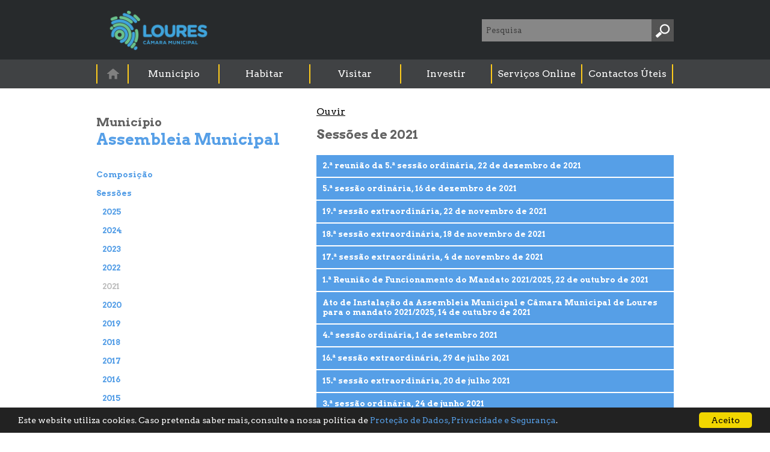

--- FILE ---
content_type: text/html; charset=utf-8
request_url: https://cm-loures.pt/Ligacao.aspx?displayid=86&CursorId=507/1437
body_size: 39044
content:

<!DOCTYPE html>
<html xmlns="http://www.w3.org/1999/xhtml" lang="pt">
    <head><title>
	:: Loures Município :: Composição
</title><meta http-equiv="X-UA-Compatible" content="IE=Edge" /><meta http-equiv="Content-type" content="text/html; charset=UTF-8" />
        <!--<meta name="author" content="DMAIT - Divisão de Modernização Administrativa e Inovação Tecnológica do Munícipio de Loures" />-->
        <meta name="author" content="Câmara Municipal de Loures" /><meta name="Keywords" content="CML, Câmara Municipal de Loures, Munícipio de Loures, Concelho de Loures, Loures, modernização e inovação, tecnologia, acessibilidade, acessível, usabilidade, deficientes, necessidades especiais, viver em Loures, conhecer Loures, notícias, eventos, serviços online, agenda" />
        <script src="jquery.min.js" type="text/javascript"></script>
        <link rel="shortcut icon" href="imgs/favicon.ico" /><link rel="icon" href="imgs/preview_32x32.png" type="image/gif" />
        <!--<link href="//fonts.googleapis.com/css?family=Arvo:400,700" rel="stylesheet" type="text/css" />-->
        <!--[if IE]>
            <link href="//fonts.googleapis.com/css?family=Arvo:700" rel="stylesheet" type="text/css" />
        <![endif]-->
        <link href="estilos_layout.css" type="text/css" rel="stylesheet" />
        <!--<link href="estilos_topo.css" type="text/css" rel="stylesheet" /><link href="estilos_conteudoHome.css" type="text/css" rel="stylesheet" />-->
        <link href="estilos_conteudo.css" type="text/css" rel="stylesheet" /><link href="estilos_rodape.css" type="text/css" rel="stylesheet" />
        <!--<link href="TMenu/menu_style.css" rel="stylesheet" type="text/css" />-->
        <!--<link href="TMenu/ie.css" rel="stylesheet" type="text/css" />-->
        <link type="text/css" media="screen" rel="stylesheet" href="colorbox/colorbox.css" />
        <script type="text/javascript" src="colorbox/jquery.colorbox.js"></script>
        <link href="bxslider/jquery.bxslider.css" rel="stylesheet" type="text/css" />
        <script src="bxslider/jquery.bxslider.js" type="text/javascript"></script>
        <link href="prettyPhoto/css/prettyPhoto.css" rel="stylesheet" type="text/css" />
        <script src="prettyPhoto/js/jquery.prettyPhoto.js" type="text/javascript"></script>
        <script src="Site_Script.js" type="text/javascript"></script>
        <script src="Slider_Script.js" type="text/javascript"></script>
        <script type="text/javascript">
            (function (i, s, o, g, r, a, m) {
                i['GoogleAnalyticsObject'] = r; i[r] = i[r] || function () {
                    (i[r].q = i[r].q || []).push(arguments)
                }, i[r].l = 1 * new Date(); a = s.createElement(o),
      m = s.getElementsByTagName(o)[0]; a.async = 1; a.src = g; m.parentNode.insertBefore(a, m)
            })(window, document, 'script', '//www.google-analytics.com/analytics.js', 'ga');

            ga('create', 'UA-56852772-1', 'auto');
            ga('send', 'pageview');
        </script>
        
    <script type="text/javascript">
        var fonteBase = true;

        function altera_letra() {
            if (fonteBase) {
                document.getElementById('printReady').className = 'conteudoZoom';
                document.getElementById('btnLetra').src = "imgs/letra_diminui.png";
                fonteBase = false;
            } else {
                document.getElementById('printReady').className = 'conteudoNormal';
                document.getElementById('btnLetra').src = "imgs/letra_aumenta.png";
                fonteBase = true;
            }
        }
    </script>

        <script type="text/javascript">
            function altera_fundo(Objeto, Fundo) {
                Objeto.style.background = "url('" + Fundo + "')";
            }

            function altera_idioma(idioma) {
                document.getElementById('ctl00_Topo1_txtIdioma').value = idioma;
                document.getElementById('ctl00_Topo1_flag').value = 1;
            }
    
            $(document).ready(function () {
                $("a[rel^='prettyPhoto']").prettyPhoto();
            });
        </script>
        <style type="text/css">
            iframe {width: 100%; margin: 0; border: 0; overflow: hidden;}
            .rsbtn * {font-family: 'Open Sans webReader',Helvetica,Arial,sans-serif !important;}
        </style>
    <meta name="description" content="Sítio Web do Munícipio de Loures" /><meta property="og:url" content="https://cm-loures.pt/Ligacao.aspx?displayid=86&amp;CursorId=507/1437" /><meta property="og:title" content="Composição" /><meta property="og:description" content="Sítio Web do Munícipio de Loures" /><meta property="og:image" content="https://cm-loures.pt/media/foto/Foto20120625105931487.png" /><meta property="fb:app_id" content="966242223397117" /></head>
    <body>
        <a id="topo"></a>
        <div class="hide">
            <!-- DIV específica para passar informação aos utilizadores que navegam com tecnologias de apoio. Informação sobre as teclas de atalho, links directos e/ou outras. -->
            <p>Sítio <em>Web</em> do Município de Loures.</p>
            <p>Nota à navegação com tecnologias de apoio:<br />Ignorar a navegação e <a accesskey="2" href="#ConteudoPrincipal">aceder ao conteúdo principal da página</a>;<br />Ir para o <a accesskey="1" href="#Pesquisa">motor de busca (tecla de atalho 1) e área de navegação</a>; Aceder ao <a accesskey="3" href="#menuLat">menu específico de cada página (tecla de atalho 3)</a> - não se aplica na página principal.</p>
        </div>
        <div class="hide">
            <!--<noscript>-->
            NOTA: Esta página contem várias funcionalidades que recorrem à utilização da tecnologia
            Java Script.<br />
            Assim, para o correcto funcionamento desta página e total utilização das diversas
            funcionalidades disponíveis, é necessário que tenha <strong>activa</strong> a funcionalidade
            "Java Script" no seu <em>browser</em>(navegador).
            <!--</noscript>-->
        </div>
        <form method="post" action="./Ligacao.aspx?displayid=86&amp;CursorId=507%2f1437" id="aspnetForm">
<div class="aspNetHidden">
<input type="hidden" name="__EVENTTARGET" id="__EVENTTARGET" value="" />
<input type="hidden" name="__EVENTARGUMENT" id="__EVENTARGUMENT" value="" />
<input type="hidden" name="__VIEWSTATE" id="__VIEWSTATE" value="+99hGB/ELr6OFFRSViGVnluExmyaeVNa4bvWQIUSqZ4MUz+q0qBm9O+EhqbzR6g2rsKPye1Vzdsgm3Vb2psYf79YtLq8AV731FGL8+z3bu+bgA9dPHxKtY5GVscmj2j02YnvpFuxdeb/WdJAZJp4mZhXU2z85kNMen64gZj5epqiO8EuBXy+F36q4yz61a6x2V1eHHamzDuw9Va7uWssIVpVCi3ityX/vO1YlFW9N9zRNMxFiX+pXsGC7IBUUYs7vD1as7cNbAipN0Fq10lxD3sqp3Py0wc2dLvjEWSSBWErX9EmVtZNPxd95vW2rarf3nLeFkxHecPDcE+UDU97eJAiRe0b71EW73PfevRIAjsqi7ihV4vzDGPSkvPuW+TlFyCurXhaQtxc/QG9yVUoiflZR7/10E1lFX07hxhb69vExKVZlBwrvWNQyMLobxOe/SDvUNelsfO0qp+4QK6TzKmB783STzoHTqZxK5rwYG49wdcjYPZ8j4OHH0O7dvs04s38GI/4uzqAXXPLxDba3UeWl2JqldzyciHf1VdZwLXDR2XxC3XW9Sb1/dZn6CcmIDuvfvHT5wuNirRWs7KHZrpQ9kOL5Xix0vIAklgNuVNN5kyWvQaWwYwV9Eqw8L+yanUKSfXmzwk4ABqf3fw/AQ7ubD1ffP53pKxvPf6/yATD1wpeDSbZVqlxpkyV4FjE0IE+r3PPKEVJcuMgacZQBAa5Un4WkPrI5RABKzgxOO2b2Yp3O0adHH3ZGTnMjMiwTzlVsIBErMZMfASog0vcjZUV/CkxcIyY4qhqoJ4hfUzsy1g/XqF7Y+lI4lgSyqI0CTBwuDTcDUh9Div5IknE/nGjYOffY0fE2igt84PnYlLge32Mxi7FXeydG1INUe+xP4XHnEqTwGIHw6DVWvswuOtih20zaCwjkoid6CMQrX0e6pC7UN34M6L7FPnPLDHFnjfJEtfvWzn5bY3InO7JRlLXQqNHoor5M1AdGnody+9pvvkpwFnD6v18B7CXo97nrK1sT9ZEsLdL9NzbH5fF/[base64]/51oRD4m2sMZyYCAXIwDLC6y6Q8z01L0HE89UFoeDMENN7mZtZtAZXCjueLSpV4/ioAg8m29FafaSdf5n6CEPbX/Y8bN2BthUkqBkXD40iOCrjQriNrx/lPp6o4sCb2GtZM48OW5Pk4Ua154HZL2Ek/BRXT3ZWuK21hRFfFoyWA8Z3JXsAK+2SHgxtsMEfqXfgeNvs6ArQgWz3l/yTXw3RDxzdK8AqJXSTjOFsyuZeHr3zVckr1Js32xojhCTxP4ptIOfuQSAWHZbOUALtpgqnPMg2A9c42ltEMVp05e1VSk9DbpKAKckXnIqaUuOApN3+LelW52BWGFb2xTLpZPYSOic/2me7YBoa/FCjzIGxBkwx9NjOy6wBNvJeXMaDqMeHNLmY6nd1OUtqsLBa4fHuwSWIBJbIHirat2H1LW2Wu9JbnudTDCf50aUvmRGxaXJj0BA9K7ejp+xBb6Hx3c8XDnYHZZygITHUwxEvfHAiVLqnyBJy/s2Wb6BJDT4cbM8AYSfktAaTn3TDpf99xO621Al7I+J5ZdvjC3Zc9G2sGmTN8kMcLGVpFd12DrWOMnVnX94/i+idvSx6R5VIYXCxNU8UJzX554h4EaITDF/8vV8oasO1K250gaKQYxxIs8AVkIFMkgkbnLS3EzmnbBJZ5EVunlo31gjg71oG2SzBoH0OKVMYSTvyVIcSZ48NBaWzFVuKZnTdk4Sc9qH35LQA1ut4xAN3hqX3I7XrV7OhQeGxAkwR/mSZizLQKYydsxCcFtnayb949kE26hZCwqhofeC7V+l8t6Nxt+vKt3bmkU+vf6Dl+EF6gMfSR5Z5bTSb9jJmwd+YLBffwQGUMg8taoy355Xf9awydiQRw18nzw4Y1uay+wLNkCIMZu1c1S3FtmaeVyY3/O9eHmri0C+a8buKs9dJS65XqVsGts42Ts5lG+vBG34/ZkhC1CbCJQSUCM9YY/4VHW0RMEVuij4DBlC2p879bXbgVJ/wXaHTHCVUcXEOBuA9Pnm6AxaWRdsG4tQkYxwz8ie7bqxkCk/aoz9dCYR5AweynAtzJx/ll7FuuUNxPbmmIjNQgKkLVbeIZ+/WdIsi/euEFPPOD2pE4sOYSKicgneRRtXtGlYcAZfoxYuejo9JOlAoYfavWSw/XzreitH12f1vp5l58zItgGV0bWQGrLpHZPK/n19CsYO8ErbJY8nup5J9SqflgwlbX6PXirQe4p/ZVXOJn2cSGML9w3UIzttsDmcFsKUzSLU7vNmbTnnLeLipGzvPcG376P8zeKWL+MYjCqEfbqnPxcrSdTNoCJbi/KUaILU4X1xJrucHrAoYMscKDoEoYd4GBUtYQdmVZxxdxyhdM9X7E8s7qEvHFFjXTsLEMTyQbLBIKS2mrW8Ems8s9OMIJRNDaH6WXu1IeaZ+R1CI1O6j6hrj5hvVfXAN4l/8o0LjS+RyRTmG80W6UtFivxiaHS7TgGppNIxwc5f//5xxsyR+4NIZgbSFM3OzpyH/wPr8lzP81MybVSnChzMpVW6t8qoZkZ52wgzVnG4Ml2u40433dUAzKLfnaZ/5BmcpgDUlX6EDg/+VAlfXm0M4sJxHjeVDwy+sIqZr19++zBT3t2U2Ni38r6UL1Hmmih295fmKUpclrBcyx/h2fJoyE4nSIJ1rwbjbzyvoY9Scq0ZzIdqJP1ew5qSOb3TorIixLZPk0A5mmWlykmLxU9AVBis4au0PZpn3XEpglBjpfXaVVTdrKlNfbRS6uid4QGH0sNZMAIIrpLLKF1eeE4KyRB+ONSWhOeP8tT7MgyV5UBKPHAB7mf/YkebfCQxwaXeaiHhe64ayNT3tn8Uksu1xxaDDFJOwW/Sz6lVcUPFyjlHMf84Sqwr9XzluPwaRBvSE+gpnO6PAnqDnBkd2m2RUDgljRNoVp9YIKWrk0Y0o2ggLkVX/YpDAK3ISHWbOn7ttpyZ63wOcwCgK/Cg1O0h4mVRiYm8Qi35s2tIquUCxc/3bAlQK93dfOwgubrpPlrGd4htySs1jRtglYfEtZaeOO13QyTGVG94yYf1lEDiia5MlQzokXt1xMFE2lxs1cvZ+JucIBop2Nka9JKjqxSiwz7iPM0p4hckaQefR+UvzWEujjkkPwSixi9/uLyd770bO7AcfZZNRes+BX7iCuIShF6kkVERkIImWAo6kK4B/uS03EKCNqhy9C+IBhfxQ9zW4dLPHSRaJbJT7oEhM3Vzhci07fI1ZvYBObH0zCd3bPiFHP8F6A/8vvohaMPlvOxyHUyjgVCsWPmJo33IHzey8vHrIFBBpIMq/+C7p08/ARez2SqbsFVEe6iUyH4xQIsqFwBeW4BAEUjSt3bKQ9KsyseH2dxTBRFtLXTyb08C1COf/E/f9Znv6AEXp+SQddrvnCDSQfVd7nimjEdCq/EMhNauaXl4Mim2fl6bgZ3s2wfyMb5MNcd3MCRAH37aG0km5UIOC3TVmZXSySen5DfQZvj9ul2DPUnnmngP+zwRONyMLkHwhFc7wYhON25nI+X6lws+a/p53aY5UYRkRi8srZn2QcUGCelgGhbnCkKQyvuqHpW0eDLprV/aTjoDIUpMKvLDCsDeAWTCSJ9TqxbrLF4RV+FUOrn2HAKnNs1NiC+RLmgEHqg5msa0uuSUaNFNBX05tIIyolYYYnT+mxidrbGD1a7sIhsWiwLsLNifTo9RX2rt+IzjrgbwyEHgavwKLzhHbkGuWfA5p8wjFA7h4P6rkOLA/jzXzRma2GMoE64UHNBTyNVgCBSpZbPNuiVMmKsKwO/ZF+cz+6325Dk//+mNyKe75nKPGGwk15pCaAMjQXAjM8oT981xFN8CIvgqUvWUzkh9hU+Pki+nEDO72+kZ6G00lUpAcb/oU1fH0svIKFdu2VS5r9LIUV4NWbqE9PuIyQ7Za/eLTToan4nUzeXjcJRcLIQt3cM8W02gETHRml3NVlwSsmQbW4LRsBJJZJ+bHMqKBr/vvUDyGxx1lcuSDRenpieZCDO2dVXRxGsPi/taonzmettwcX0phN/d7S55gT412zLF2Co0nbMWTWEaIuxsUpfanvmmLBGInTzPid/LD3shh8JPGeJx6joiouyq3BdE/X0VBV7NCRJJSBsFVsK005muyzhfGsV+IrNN/MSMJhzNX3K74Edm6ioz/c50yyQRvhg3Zn8Rhx0opYc3ab3v7IrY0JrlaOgiShAnxnNpEC4ECj2bYtzv3ANAL7cgGwcwqcBU5AuIKzmC3YrI3jdq0o+1Gb6ISm2PQZ7sPsp/CPv4O6LJiGNOLKhGXSTLBE64L0w/JT5erAChLd8tmYl0JnZTPXQ1kmLgRk2jknyM8wovrEl7T5oOyOPVIOx1LE2bfKGncrTTlP7dXkCnaQGwQV9GQv/9QnXQ2cneT5EHoWY+lqhw0Q6Q0Ji6gsnRu0JIHgOtBsPmbSSDxEPZw/EkrusMGPliyy5q3RSUXE1QckHDymO8WPlFrJ7R1l55U2tUW2WN0syDWisEmzDNnWe72gz/qQ4O/[base64]/ZkAsMWN0MNj0FrPtXe3LS4xSUuqugzAYlfqyU3+Kb2uAz8i1j/DmlXZ5ZM6o9QdKYRHFoA9vi/gFzkZKB3FsA7Bhz0S/Mkkd9tf6/l+gg/XeKbh/2AQYc4Xy+wxZDgpkZnqNb7gi0r7Rrt94wC6xPPSmR3Twj1pGQFQ1B/a0eoARRNsEXc1u540j5+8fn3cT6BXqYiec5tzrNVSf2PEFGoK3bSHDCv4ydJR8vZeZkkmbKxx58gK2EWd9XTjlNpBHrFKFu7cNBNTVpjv3DFhnoE4hlRcP6yzODH1ICYx/bf0RG9NKz6m0B/+K0SZAzN+uN6c29O0voU2IOEtjt9TYbI57WwZuX5bUhL8EbhF6asQ5AFRs1XREP33bwOD//p4h9fDgdS7S5jwGpeCTaRf4DEVJ7X0zTNp4z8B7sRfPeQRPyJ3XHXFP7wGB7sBXYyvsPK9ypMF8PDpro+Rfc/cxSeP5tmIFCItTCOkHsIjAAZAs7dWv5eu5I4CmV3qOST/EQfXt0n0x/4eb2xTFGizDrbVk89lW1v/lxFheX0QY55vmEGXwciUB8O6yWvEeLeja34xIn0dDdO6OM6mF8EHzGYyC+Dsyv+xVBonpbh1QzFOAqHB0inYc4ZwwBYj/WZTY+75c/MIm4Y/9jkDpvt8wB+NW9bbFiiXdwYRV8GiKOqje+XLtYiuu8rbsGSAdUeMy5qtm13sI1T35M7edxzQKiYnQnwS4Wh3YZPX0El9OKMglIhmUvciiYO9GSuONqcr6trhwxFqYZlKSnkJeAvX0eoXfk/Z4c/gXSRi+qLA/fzig4gjbSjFEG8q/6xpx9GAkNkbxKJ7z/j13hxGRn2PxXYAgsgUo8qpId6AvncNIMnWNV2cRW9o+TtHcBggGax/cqXjPUfiJIDbPFqCfZxaMN40MBrqhLfAh+HY0p7ugFUoRE7saTE6ExpSJicR4VoQ8JsZuXr2l4GoWSNB7L8iHX1ZHsxl/BacWz5vkCq3/JsZW6UYu3lCyoO6JftkcejPxplanl5Ph+hGtMbbck/pX14EFa1bi/rKFCqRin66yEAZwvBlm6qi/iBLCpsd5vZq+8D23cM1haTPCofLEqBIEpkjXiIk+xzw5prze7NqJntTqdD87XwCKVVbRWqSm50NP+D3LZAH0brIGl8/a9O6BtiFalzja/6EgEC7H/xwlnB5m5chjRvytSGduZ1WvfKVE/PMsb/K+xMD3X0lr3VkZQOyn+uIuvrYbmxQJhW3IyjIdB3JRiYwMolM+BUmu2nc+alCHdhnxLyLoGoPS7IHCoNgJppfPmZQa7M/[base64]/NrByyumVa5oADZFHd8XVCJx9KTOYOWp6Og2T3/+7jonsi+Ffo2gNcSsHdBhUShDx9t0xx7dEEU9Jd7iQ1RgBlZMZQJ2cYbBqq8sPT1UfXuDXCyA4d2JnvhGZf+IS70ugX2MU8IBAuGm64EmiYvtHDM9DA8Pd+6UDdmGhbvUC/l5FyRw3FlZjRJPr+fNzaKjJPAVEJRO8cyFm+43hlI7Wubvx41l1PhjrxlhzkNg54uAJKF87t58SarFLMS1gUwbbkI/YxHRWbGNBJldaZ1TsgpJQCVrCQaAZI2z1PtGevqWeNk6fzTPYmUMMg94qVJqqguiqo963PKQJF52v2barkpIMR6nFFYqD4/jCNleb86qifBPYBOYwQQnZ/wM3jxNKj94h66zKgjhvD8SjQoNNZEmxOYRpsZtsM7PyU5FJgPjemJLjuT0GA+pkIDxnM9BhJt/dZibnI9xJxPWZnClz4tO5wNEdNvychiGrPdxJHv+x0Fsbs3CsO87txGcxOmvIKdPkqcxyiFfS+MmB/N/Z5bmqUQGijK1lYdBCachJ+eF22usWoiwMXJzrx5PcPeY6YO/+0Zbq5Gzd0JbWLc2oE961fftOt0yIErO3FDHLbdjCov1aaqcXqMUEd/miqs2kXUoNfUGNbIBPJV3+dwAyIVEELPCAmZPaVyocrZRVxlyzBrztAyIM6P2AeFc64uNaaMyGfDIDCkqkgdrcQb48o5rKStrznsS+IgCsYSdLqkV75wK83V3G4xUTRlj2JwcfxZgcH4uft2h97mNEYOh5G6MApWQpBA67DFZAKzfNjbVCS5jB4/xra7wN6bd6dK0O9qOfyYIK09P7hdz3qZyjK4VRqAK3qs7FXz8QiVn2WPb1RHni8nVA/nLd6SXcpfLqMKEfSUUHOvmKl5SarK8ojfETlxYZZFt6L4Pl5JDLU20Qpy4Bxb1uBDcOdAGAGnpeEQZywfFvizkRwNtl+xAesn/VeZHJjaVoz6brD4jmAm8Ur9CSq+cyjXkFyCQ32rmB7NsJxGXRwKiLEoDV/[base64]/GTMephX+/iojRI5EVSKqKiBl/Oghfd25x3yg8zIqaRAKI+rV5b2/MZuyESGWpMueJ0cCMwwz/VhGPyD3CNVZD8ad6jrq/xA7lmsF95v6ClnUuupZ+tcX8b58vCNZNF/[base64]/oSa0zO/0vP6nv6PgXNSZiB0k7i+w/YYR/0gvD5sjLtWElMZfXOcdI1RzuvbYI0n0wNFi56e1nsgU1AXnLC+f44I1EaGKV57Nng33pBKpNyIueIzuF+nN3+vvAMV9/drv9tP8EOTKJaNg6zI+GuGFscAdyJGTdz05nc3wkIpTwPpzg1p0vFXQBndr2OX6CIMZcZiZzwHjgsm3UwzU8+DTykv7QF943tXhZAXrrbfwyWZjuiemeEvq5RL5t5piP8ViNM84gdi3YbBVoF9griHBY4OIAYx8RbaT0G2/KZ151bFLWqthXlQrE2QpPPJAI7E4lcp5cY+qd2dhG71+YSNQFFS5qU/qUoxraxgxELpWHf+rIMiqL/FUk+EboTYxUgJCQ4l9EL/7Tzabps7qPqRq5RexYUjGb7sL9ZPK4NuiBcwX+PJDv0KrK3BeOtl0F0/8A2fK9JbG7wAs6jWV1bbd249Ud2jpKnLwOdO/h68Dvst7xqacKr2KctMQgouvumXrEHVcDxu5J5aDlv01X2JR45NKmQoXMd55r5V2tFGpppgWI5gRq6BiFxgN7EulT/9Gn3BDltbGdfCE2VnzkfN1iMsz0sOkCvyt6AExceXb4Lv6azUZx8riJvLseu/u0VqyX3AyGGNXe42J1U63b2yycTr0A9hee8BZm/OXgwy4OXgTOYEvVwQHckY6XlKawlKbJgx1JohETo4piVOhCjN8WSwa83EmgPOm7BWjTW+N6fm6bULuA7ELKCfV3CUwoJX61qHJ7/ZUvoRjr/B6qd8hPz0TBLMJMP2CNVB+QCE2Egrk1K2qiFUzdGMTTnGozHCiA6Ca9LWwqa9/Ak15Vq6NBAxQZQyNhiqqjnJOvB3It9QvfCB/zak5xBkLlNye9gpIPkwmwlsgKVcdhDdcY5lwJtUoXEggV+IBGj5QwKCoGey8PL+tznxnMhN51N3AaJ3QGQPhhfZxvR6861iiVFCFfcdGM2BkccI0TvgzzTxeRCvLLlSZnZoID1xA0UVJz74bXc08INfDg9z/[base64]/85F20rX+2URfGxjrH15f9cB9GYaESBQwQRTuEeRO/8piOB5nhF14t6zU7SEqoPeaeEOlmgQm9EPIN+TWZAN/+J2cFvpRWfuvR8fTE0H7kAirQVcHoe/Je82pBq2tMNxPn4jaPdOylaAIzMt8Fz628+2C6vliYUjHfvyFdxv3KSk82+NqQMno18xxfDErtt8ZTKlR4lPyGE4k2Ys9XhL/4aiY9KlXSZnCIRRad6TzgDquX827hOkQneNMmVzN+v4ErBBwWrI8Daz1F7Ee4fv0HUrs0xRUF35/wZtAt8fDa6xRF5D5zLWRV0A0mFeyhsW9xBO0n46hvxoaUqDwRet+zYhi7IpphFpgnfy4UgOqgTMXXOdTQ/BnCKUkXVLKHwLq0DVFNMwF7qwWhL8KmHxHS+WHIXbnxeSGn2oxC8ftAGxO1so8DKBFLJwcKrNGgk2DN3u/8RNMD+o/Gk8e8vU6b2WI7WSYj6pOxT01XAKN9ZOs8kjO8Np6bw56+MkpnPGKDBvujPxdSb6iRkkDWclmOHouakbQbsSX73qaGhwJ9kricCvNLEmP0DqbgVjnvVKt5NR1cEv/WJ6g4dJWxJnl2HybMDNrzzxsDsGB+06q+hmiQl0BLfIyo+3zqLyhHppcHoRfbKsQfISIE7rSIwX/9IpD3sWGuYVdual/Uz5Kq0j2LT1x3/McGkIPGaMQf4RhpL3cCsraA17AkA+h34+wmpvvrUjiyEiqTNNQmwrD63cYbUt66FOoUVNEgUIpWVmHMxW50jPXZeG6UQra7QWrQDCMKOh63Ktndr0g4F5yy8iryeIssJN/1V6GMjaG9BK/lvX+/5QpASymRI4Pr1AuSdgjRxrjyhQJ6FEUuzMu52/nRPAywZ5QzIwILsV2S1CFPbEbOettdsQdxtHnLB381zB6HS7z78dNDQy1wqbzFm8oTqHlBp+ADZg42Za6DwAQkQKaAb8nVzoDb+I6c5ZPusbbranUfWNakztqjgkQi7fjVRGyTPo0uY9I+Dx9KmVgHASgMRw=" />
</div>

<script type="text/javascript">
//<![CDATA[
var theForm = document.forms['aspnetForm'];
if (!theForm) {
    theForm = document.aspnetForm;
}
function __doPostBack(eventTarget, eventArgument) {
    if (!theForm.onsubmit || (theForm.onsubmit() != false)) {
        theForm.__EVENTTARGET.value = eventTarget;
        theForm.__EVENTARGUMENT.value = eventArgument;
        theForm.submit();
    }
}
//]]>
</script>


<script src="/WebResource.axd?d=R9rfrkPxYsoZiFdKtUe1eAt8GQbsqAr_exY2ygp8FiQuBRJo3UB87lz78fgNbXZ_Ea_2Z4Fbc6F32mYN5l-eqCUUcwDysBqG0uI4YObIOcE1&amp;t=638901572248157332" type="text/javascript"></script>


<script src="/WebResource.axd?d=AFxaqAhfcLggwfSiWjN_M3CdaFDvP7w7GwUwZexxuqnRugFV5qrchAvXDPLsj7ziUE-46QGrLo5ZqCNvF8zr39d8nZEMiWIlfGfeI1OhL_M1&amp;t=638901572248157332" type="text/javascript"></script>
<div class="aspNetHidden">

	<input type="hidden" name="__VIEWSTATEGENERATOR" id="__VIEWSTATEGENERATOR" value="57EFAE6D" />
	<input type="hidden" name="__SCROLLPOSITIONX" id="__SCROLLPOSITIONX" value="0" />
	<input type="hidden" name="__SCROLLPOSITIONY" id="__SCROLLPOSITIONY" value="0" />
	<input type="hidden" name="__VIEWSTATEENCRYPTED" id="__VIEWSTATEENCRYPTED" value="" />
	<input type="hidden" name="__EVENTVALIDATION" id="__EVENTVALIDATION" value="hGRFAwfQOhITEGTzUY/Ty+I4carLzI7QKFOM1wuCUXi+IAMFmAOnn0QNhv3KJU899YhJPrylWUIeMNMjRsSDNo0Dl0JNa/RtQoZ6D3O3awGIpumE4xNVYmWkaTYa2iRJkUTcDFiU4HGInadbJ/oo7LO20qvFW7rFpIgpFOtMD51o3N4R3FyOPl8bRQquBMCjYAT7OVbfuLWaEu56T7rvCM1T4L/Kmtq2dOIpDn1eQfwg0cA9qi2H9FXdsVkOneGOY4kbm+RNa/w8k5DKINQiMhCtxOJjuvCnAOkWHMJ+4Qhdp4ZOaiIdP718H2xEFQr63/mt97HPYN80phavKP5J2wOSqPvj0q8qbAdiVjZzMNk3AY3Zgwe6FJDywVHQ2MtC1dEBP9PT5TrfaO4M5QCzzsJIlB2kJ0HXf2PYeL53Yz9WQfxAqeLKGPPeLKI/nVkatg9oGZ9+hKuZfYOYQstJObElP31qnC6niS/oGg7mW04oYK6zqOaL4CEkMPrOF74m4Y8Rtwk9iv+MHeabs/T0Og==" />
</div>
            <input type="hidden" name="ctl00$selConteudo" id="ctl00_selConteudo" value="303" />
            <img id="ctl00_imgConteudo" class="hide" src="media/foto/Foto20120625105931487.png" alt="Município de Loures" />
            <!-- Inicio Cabeçalho -->
            <input type="hidden" name="ctl00$Topo1$txtIdioma" id="ctl00_Topo1_txtIdioma" value="1" />
<input type="hidden" name="ctl00$Topo1$txtMenu" id="ctl00_Topo1_txtMenu" value="86" />
<input type="hidden" name="ctl00$Topo1$flag" id="ctl00_Topo1_flag" />
<input type="hidden" name="ctl00$Topo1$txtScript" id="ctl00_Topo1_txtScript" />
<input type="hidden" name="ctl00$Topo1$BackArea" id="ctl00_Topo1_BackArea" />
<input type="hidden" name="ctl00$Topo1$ForeArea" id="ctl00_Topo1_ForeArea" />
<input type="hidden" name="ctl00$Topo1$trackCod" id="ctl00_Topo1_trackCod" />
<input type="hidden" name="ctl00$Topo1$trackUrl" id="ctl00_Topo1_trackUrl" />
<input type="hidden" name="ctl00$Topo1$trackLUrl" id="ctl00_Topo1_trackLUrl" />
<input type="hidden" name="ctl00$Topo1$trackNUrl" id="ctl00_Topo1_trackNUrl" />
<input type="hidden" name="ctl00$Topo1$trackSUrl" id="ctl00_Topo1_trackSUrl" />
<input type="hidden" name="ctl00$Topo1$trackOpt" id="ctl00_Topo1_trackOpt" />
<input type="hidden" name="ctl00$Topo1$trackBase" id="ctl00_Topo1_trackBase" />
<a href="#" id="ctl00_Topo1_trackHref" style="display: none;">Recarregar</a>
<script type="text/javascript">
    //<![CDATA[
    function getFavorite() {
        if (document.getElementById('ctl00_Topo1_trackOpt').value == "") {
            document.getElementById('ctl00_Topo1_trackOpt').value = "1";
            document.getElementById('ctl00_Topo1_trackBase').value = window.location;
        }

        if (document.getElementById('ctl00_Topo1_trackCod').value == "") {
            if (document.getElementById('ctl00_Topo1_trackLUrl').value == document.getElementById('ctl00_Topo1_trackNUrl').value) {
                document.getElementById('ctl00_Topo1_trackUrl').value = document.getElementById('ctl00_Topo1_trackBase').value;
            } else {
                document.getElementById('ctl00_Topo1_trackUrl').value = statusFavorite();
            }
        } else {
            if (document.getElementById('ctl00_Topo1_trackLUrl').value == document.getElementById('ctl00_Topo1_trackNUrl').value) {//
                document.getElementById('ctl00_Topo1_trackBase').value = removeParameter(document.getElementById('ctl00_Topo1_trackBase').value, "CursorId");                
                document.getElementById('ctl00_Topo1_trackUrl').value = document.getElementById('ctl00_Topo1_trackBase').value + '&CursorId=' + document.getElementById('ctl00_Topo1_trackCod').value;
            } else {
                document.getElementById('ctl00_Topo1_trackUrl').value = statusFavorite();
            }
        }
    }

    function delFavorite() {
        document.getElementById('ctl00_Topo1_trackCod').value = "";
        document.getElementById('ctl00_Topo1_trackUrl').value = "";
    }

    function statusFavorite() {
        if (document.getElementById('ctl00_Topo1_trackSUrl').value != "") {
            document.getElementById('ctl00_Topo1_trackHref').href = "Conteudo.aspx" + document.getElementById('ctl00_Topo1_trackSUrl').value;
            var url = parseLink(document.getElementById('ctl00_Topo1_trackHref').href);
            return url;
            // return document.getElementById('ctl00_Topo1_trackHref').href;
        } else {
            return document.getElementById('ctl00_Topo1_trackNUrl').value;
        }
    }

    window.onload = function () {
        // Obter todos os itens de menu
        var menuItems = document.querySelectorAll('.level1 li');

        menuItems.forEach(function (item) {
            // Verificar se o item tem subitens
            if (item.querySelector('ul')) {
                item.setAttribute('aria-haspopup', 'true');
                item.setAttribute('aria-expanded', 'false');
                item.setAttribute('role', 'menuitem');
            } else {
                item.setAttribute('aria-haspopup', 'false');
                item.setAttribute('role', 'menuitem');
            }
        });
    };
    //]]>
</script>
<div class="topo">
    <div class="PAGE">
        <h1>
            <a href="default.aspx" title="Ir para a página inicial">
                <img class="alignLeft" alt="Logotipo da Câmara Municipal de Loures" src="SharedFiles/Topo_Site_CRB_220_74.png" />
            </a>
        </h1>
        <a id="Pesquisa"></a>
        <div id="ctl00_Topo1_pesquisa" class="alignRight">
	
            
            <input name="ctl00$Topo1$TextBox1" type="text" value="Pesquisa" id="ctl00_Topo1_TextBox1" title="Pesquisa" class="txt_pesquisa" onfocus="limpa_pesquisa(1);" onblur="limpa_pesquisa(0);" placeholder="Pesquisa" />
            <input src="img/pesquisa.jpg" name="ctl00$Topo1$imgpesquisa" type="image" id="ctl00_Topo1_imgpesquisa" alt="Pesquisar" />
            
        
</div>
    </div>
</div>
<div id="menuTopo">
    <div id="ctl00_Topo1_pnMenu" class="nav">
	
        
    
</div>
    
    
    <div class="PAGE">
        <div class="menunovo" id="ctl00_Topo1_menuGeral">
	<ul class="level1">
		<li><a title="Ir para a página inicial" class="level1" href="Default.aspx" target="_self"><img src="Img/Home.png" alt="Ir para a página inicial" title="Ir para a página inicial" class="icon" /></a></li><li><a class="popout level1">Município</a><ul class="level2">
			<li><a title="Consultar O concelho de Loures" class="level2" href="Ligacao.aspx?DisplayId=455" target="_self">O Concelho de Loures</a></li><li><a title="Conheça a Assembleia Municipal" class="level2" href="Ligacao.aspx?DisplayId=86&amp;CursorId=506" target="_self">Assembleia Municipal</a></li><li><a title="Sobre a Câmara Municipal" class="level2" href="Ligacao.aspx?DisplayId=60" target="_self">Câmara Municipal</a></li><li><a title="Consultar Identidade Gráfica" class="level2" href="Ligacao.aspx?DisplayId=1764" target="_self">Identidade Gráfica</a></li><li><a title="Consultar Boletim de Deliberações e despachos" class="level2" href="Ligacao.aspx?DisplayId=514&amp;CursorId=1738" target="_self">Boletim de Deliberações e Despachos</a></li><li><a title="Consultar Acesso à Informação Administrativa" class="level2" href="Ligacao.aspx?DisplayId=1739" target="_self">Acesso à Informação Administrativa</a></li><li><a title="Consultar Regulamentos" class="level2" href="Ligacao.aspx?DisplayId=704" target="_self">Regulamentos</a></li><li><a title="Informação sobre as empresas municipais e comparticipadas" class="level2" href="Ligacao.aspx?DisplayId=90&amp;CursorId=518" target="_self">Empresas Municipais</a></li><li><a title="Consultar Empresas participadas" class="level2" href="Ligacao.aspx?DisplayId=618&amp;CursorId=525" target="_self">Empresas Participadas</a></li><li><a title="Consultar Outras entidades" class="level2" href="Ligacao.aspx?DisplayId=620&amp;CursorId=634" target="_self">Outras Entidades</a></li><li><a title="Conheça as Juntas de Freguesia do Município " class="level2" href="Ligacao.aspx?DisplayId=88" target="_self">Juntas de Freguesia</a></li><li><a title="Consultar Polícia Municipal " class="level2" href="Ligacao.aspx?DisplayId=1058" target="_self">Polícia Municipal </a></li><li><a title="Consultar Órgãos consultivos" class="level2" href="Ligacao.aspx?DisplayId=458&amp;CursorId=520" target="_self">Órgãos Consultivos</a></li><li><a title="Consultar Serviços Intermunicipalizados  (SIMAR)" class="level2" href="Ligacao.aspx?DisplayId=459" target="_self">Serviços Intermunicipalizados (SIMAR)</a></li><li><a title="Consultar Cooperação Externa" class="level2" href="Ligacao.aspx?DisplayId=612&amp;CursorId=1673" target="_self">Cooperação Externa</a></li><li><a title="Consultar Recursos Humanos" class="level2" href="Ligacao.aspx?DisplayId=569" target="_self">Recursos Humanos</a></li><li><a title="Consultar Projetos cofinanciados" class="level2" href="Ligacao.aspx?DisplayId=1695" target="_top">Projetos Cofinanciados</a></li><li><a title="Consultar Condecorações Municipais" class="level2" href="Ligacao.aspx?DisplayId=1043" target="_self">Condecorações Municipais</a></li>
		</ul></li><li><a class="popout level1">Habitar</a><ul class="level2">
			<li><a title="Consultar Cultura e lazer" class="level2" href="Ligacao.aspx?DisplayId=109&amp;CursorId=527" target="_self">Cultura e Lazer</a></li><li><a title="Consultar Desporto " class="level2" href="https://www.cm-loures.pt/AreaEntrada.aspx?DisplayId=16" target="_blank">Desporto</a></li><li><a title="Consultar Educação" class="level2" href="AreaEntrada.aspx?DisplayId=18" target="_top">Educação</a></li><li><a title="Consultar Protocolos com o Ensino Superior" class="level2" href="Ligacao.aspx?DisplayId=1936" target="_self">Protocolos com o Ensino Superior</a></li><li><a title="Consultar Movimento associativo" class="level2" href="Ligacao.aspx?DisplayId=379" target="_self">Movimento Associativo</a></li><li><a title="Consultar Parques Verdes" class="level2" href="Ligacao.aspx?DisplayId=376&amp;CursorId=547" target="_self">Parques Verdes</a></li><li><a title="Consultar Desenvolvimento Social" class="level2" href="https://www.cm-loures.pt/AreaEntrada.aspx?DisplayId=21" target="_blank">Desenvolvimento Social</a></li><li><a title="Consultar Rede de saúde" class="level2" href="Ligacao.aspx?DisplayId=47&amp;CursorId=535" target="_self">Rede de Saúde</a></li><li><a title="Consultar Serviços urbanos" class="level2" href="Ligacao.aspx?DisplayId=464" target="_self">Serviços Urbanos</a></li><li><a title="Consultar Atendimentos municipais" class="level2" href="Ligacao.aspx?DisplayId=465&amp;CursorId=1314" target="_self">Atendimentos Municipais</a></li><li><a title="Consultar Lista de Atribuição de Fogos Municipais" class="level2" href="Ligacao.aspx?DisplayId=1735" target="_self">Lista de Atribuição de Fogos Municipais</a></li><li><a title="Consultar Espaço &quot;Ensaio – Cowork em Loures&quot;" class="level2" href="Ligacao.aspx?DisplayId=1756" target="_self">Espaço "Ensaio – Cowork em Loures"</a></li>
		</ul></li><li><a class="popout level1">Visitar</a><ul class="level2">
			<li><a title="Consultar Agenda" class="level2" href="Ligacao.aspx?DisplayId=472&amp;CursorId=621" target="_self">Agenda</a></li><li><a title="Consultar Rede de Museus" class="level2" href="https://www.cm-loures.pt/AreaConteudo.aspx?DisplayId=1836" target="_blank">Rede de Museus</a></li><li><a title="Consultar O que Visitar" class="level2" href="https://www.cm-loures.pt/media/pdf/PDF20240119122626485.pdf" target="_blank">O que Visitar</a></li><li><a title="Consultar Descobrir Loures" class="level2" href="https://www.cm-loures.pt/AreaEntrada.aspx?DisplayId=23" target="_blank">Descobrir Loures</a></li><li><a title="Consultar Atlas de Loures" class="level2" href="Ligacao.aspx?DisplayId=1202" target="_self">Atlas de Loures</a></li>
		</ul></li><li><a class="popout level1">Investir</a><ul class="level2">
			<li><a title="Consultar Economia e Inovação" class="level2" href="AreaEntrada.aspx?DisplayId=19" target="_blank">Economia e Inovação</a></li><li><a title="Consultar Loures Innovation Hub" class="level2" href="https://www.cm-loures.pt/AreaConteudo.aspx?DisplayId=1677" target="_blank">Loures Innovation Hub</a></li><li><a title="Consultar Estatística" class="level2" href="Ligacao.aspx?DisplayId=1051" target="_self">Estatística</a></li><li><a title="Consultar Parceiros" class="level2" href="Ligacao.aspx?DisplayId=469" target="_self">Parceiros</a></li>
		</ul></li><li><a class="level1" href="Ligacao.aspx?DisplayId=725" target="_self">Serviços Online</a></li><li><a class="level1" href="Ligacao.aspx?DisplayId=593&amp;CursorId=1454" target="_self">Contactos Úteis</a></li>
	</ul>
</div>
    </div>    
    
    
    
</div>
            <!-- Fim Cabeçalho -->
            <!-- Inicio área conteúdo -->
            <a id="ConteudoPrincipal"></a>
            <div id="margem_conteudo">
                
                <a id="menuLat"></a>
                <div id="ctl00_estrutura">
	
                    <div id="ctl00_pnMenu" class="menu_esq">
		
                        
                        <iframe id="ctl00_iframe_menu" src="MenuConteudo.aspx?MenuId=86&amp;Opcao=1&amp;Cursor=507/1437" title="Menu do Site" height="0"></iframe>
                    
	</div>
                    <div id="ctl00_pnDados" class="dados_dta">
		
                        
    <input type="hidden" name="ctl00$conteudo$txtArea" id="ctl00_conteudo_txtArea" />
    <input type="hidden" name="ctl00$conteudo$txtConteudo" id="ctl00_conteudo_txtConteudo" value="86" />
    <input type="hidden" name="ctl00$conteudo$menuEstado" id="ctl00_conteudo_menuEstado" />
    
    <iframe id="ctl00_conteudo_iframe_conteudo" title="Conteudo Seleccionado" height="0" src="artigo.aspx?displayid=303"></iframe>
    
    
    <input type="submit" value="Atualizar" style="display:none;" />
    <script type='text/javascript'>//<![CDATA[ setFavoriteCod('86','artigo.aspx?displayid=303'); //]]></script><noscript>Este Script é necessário ao carregamento da página.</noscript>

                    
	</div>
                
</div>
            </div>
            <!-- Fim conteúdo -->
            <!-- Inicio Rodapé -->
            
<!-- Menu Rodapé com o Topo -->
<div id="ctl00_Rodape1_pnNavegacao">
	
    
 <img class="separador100" alt="Imagem separadora" src="img/divisor.jpg" />
            <ul id="menu_rodape3" class="menu_rodape">
        
            <li><a href="javascript:history.back();" title="Voltar à página anterior" target="_self"><img src='media/foto/Foto20140910103501272.png' alt='Retroceder à página anterior' /></a></li>
        
            <li><a href="#topo" title="Ir para o Topo" target="_self"><img src='media/foto/Foto20140827114600263.png' alt='Aceder ao topo da página' /></a></li>
        
            </ul>
        

</div>
<!-- Menu Rodapé com a Proteção Civil -->

        <ul id="menu_rodape4" class="menu_rodape">
    
        <li><a href="Ligacao.aspx?DisplayId=593&amp;CursorId=1454" title="Consultar os contactos da Proteção Civil" target="_self"><img src='media/foto/Foto20140910102026367.png' alt='Contacto da Proteção Civil 800 966 112 - SOS 24H' /></a></li>
    
        </ul>
    
<!-- Menu Rodapé com o Facebook, Youtube -->

        <ul id="menu_rodape2" class="menu_rodape">
    
        <li><a href="https://www.facebook.com/MunicipiodeLoures" title="Visite-nos no Facebook" target="_blank"><img src='media/foto/Foto20140827112848287.png' alt='Consultar Facebook Município' /></a></li>
    
        <li><a href="https://www.youtube.com/user/cmloures?sub_confirmation=1" title="Visite-nos no Youtube" target="_blank"><img src='media/foto/Foto20140827112848553.png' alt='Consultar Youtube Município' /></a></li>
    
        <li><a href="https://www.instagram.com/camaradeloures" title="Visite-nos no Instagram" target="_blank"><img src='media/foto/Foto20200110160911084.png' alt='icone instagram' /></a></li>
    
        <li><a href="https://tiktok.com/@camaradeloures" title="Visite-nos no TikTok" target="_blank"><img src='media/foto/Foto20240514081446795.png' alt='Consultar TikTok Município' /></a></li>
    
        <li><a href="https://www.linkedin.com/company/camara-municipal-de-loures" title="Visite-nos no Linkedin" target="_blank"><img src='media/foto/Foto20241216102800803.png' alt='Consultar Linkedin Município' /></a></li>
    
        <li><a href="https://x.com/camaradeloures" title="Visite-nos no X" target="_blank"><img src='media/foto/Foto20241216102800881.png' alt='Consultar X Município' /></a></li>
    
        <li><a href="https://whatsapp.com/channel/0029Vb2tRI54IBhKpV2pCE3V" title="Interagir com o WhatsApp do Município" target="_blank"><img src='media/foto/Foto20250109154313105.png' alt='Interagir WhatsApp Município' /></a></li>
    
        </ul>
    
<!-- Menu Rodapé com o Mapa do Site -->

        <ul id="menu_rodape1" class="menu_rodape">
    
        <li><a href="MapaSite.aspx" title="Mapa detalhado do sítio" target="_self">Mapa do sítio</a></li>
        <li class="copyright">Copyright &copy; Câmara Municipal de Loures 2014<br />
            <a title="Consultar documento referente à Proteção de Dados, Privacidade e Segurança" href="media/pdf/ProtecaoDados_Privacidade_Seguranca.pdf" target="_blank">Proteção de Dados, Privacidade e Segurança</a>
        </li>
        <!--<li>
          <img alt="Símbolo de Acessibilidade à Web" src="img/access_75_fundocor.gif" /><a class="letra_acess" href="Conteudo.aspx?DisplayId=480" target="_self" title="Descrição do Símbolo de Acessibilidade à Web">[D]</a>
          <a lang="en" target="_blank" href="http://www.w3.org/WAI/WCAG2AAA-Conformance" title="Explanation of WCAG 2.0 Level Triple-A Conformance"><img height="24" width="65" src="http://www.w3.org/WAI/wcag2AAA-blue" alt="Level Triple-A conformance, W3C WAI Web Content Accessibility Guidelines 2.0" /></a>
          <a lang="en" target="_blank" href="http://validator.w3.org/check?uri=referer" title="Valid XHTML 1.0 Transitional"><img src="http://www.w3.org/Icons/valid-xhtml10-blue" alt="Valid XHTML 1.0 Transitional" height="23" width="65" /></a>
          <a href="javascript:void(0);" target="_blank" title="Empresa Certificada ISO/IEC 20000"><img src="img/CertISO20000_pq.jpg" alt="Selo de certificação de qualidade Norma ISO/IEC 20000" /></a>
          -->
<!-- Menu com Logos reduzidos e a cinza - aviso Alice: UTILIZAÇÃO INCORRECTA!!!  -->
        <li class="logos_reduzidos">
          <img alt="Símbolo de Acessibilidade à Web" src="img/access_75-gray.png" style="width: 32px; height: 32px;" /><a class="letra_acess" href="Conteudo.aspx?DisplayId=480" target="_self" title="Descrição do Símbolo de Acessibilidade à Web">[D]</a>
          <a lang="en" class="hide" target="_blank" href="http://www.w3.org/WAI/WCAG2AAA-Conformance" title="Explanation of WCAG 2.0 Level Triple-A Conformance"><img height="20" width="60" src="img/wcag2AAA-gray.png" alt="Level Triple-A conformance, W3C WAI Web Content Accessibility Guidelines 2.0" /></a>
          <a lang="en" class="hide" target="_blank" href="http://validator.w3.org/check?uri=referer" title="Valid XHTML 1.0 Transitional"><img src="img/valid-xhtml10-gray.png" height="20" width="60" alt="Valid XHTML 1.0 Transitional" /></a>
<!--          <a href="javascript:void(0);" target="_blank" title="Empresa Certificada ISO/IEC 20000"><img src="img/CertISO20000_pq.jpg" alt="Selo de certificação de qualidade Norma ISO/IEC 20000" height="34" width="27" /></a>
-->         <a title="Empresa Certificada ISO/IEC 20000" href="media/pdf/CertISO20000.pdf" target="_blank"><img src="img/CertISO20000_pq.jpg" alt="Selo de certificação de qualidade Norma ISO/IEC 20000" height="34" width="27" /></a>
        </li>
    
        </ul>
    



<div id="cookieConsent">
    Este website utiliza cookies. Caso pretenda saber mais, consulte a nossa política de <a title="Consultar documento referente à Proteção de Dados, Privacidade e Segurança" href="media/pdf/ProtecaoDados_Privacidade_Seguranca.pdf" target="_blank">Proteção de Dados, Privacidade e Segurança</a>. <a class="cookieConsentOK" title="Clique para fechar a notificação">Aceito</a>
</div>

            <!-- Fim Rodapé -->
            
        
<script type='text/javascript'>new Sys.WebForms.Menu({ element: 'ctl00_Topo1_menuGeral', disappearAfter: 500, orientation: 'horizontal', tabIndex: 0, disabled: false });</script>
<script type="text/javascript">
//<![CDATA[

theForm.oldSubmit = theForm.submit;
theForm.submit = WebForm_SaveScrollPositionSubmit;

theForm.oldOnSubmit = theForm.onsubmit;
theForm.onsubmit = WebForm_SaveScrollPositionOnSubmit;
//]]>
</script>
</form>
    </body>
</html>

--- FILE ---
content_type: text/html; charset=utf-8
request_url: https://cm-loures.pt/MenuConteudo.aspx?MenuId=86&Opcao=1&Cursor=507/1437
body_size: 29662
content:

<!DOCTYPE html>
<html xmlns="http://www.w3.org/1999/xhtml" lang="pt-pt" xml:lang="pt-pt">
<head><title>
	Menu Lateral
</title><link href="//fonts.googleapis.com/css?family=Arvo:400,700" rel="stylesheet" type="text/css" />
    <!--[if IE]>
        <link href="//fonts.googleapis.com/css?family=Arvo:700" rel="stylesheet" type="text/css" />
    <![endif]-->
    <script src="jquery.min.js" type="text/javascript"></script>
    <script src="Site_Script.js" type="text/javascript"></script>
    <script type="text/javascript">
        function altera_conteudo(url, destino) {
            if (destino == "_blank") {
                top.window.open(url);
            } else {
                if (destino == "_top") {
                    top.window.location = url;
                } else {
                    top.window.document.getElementById('ctl00_conteudo_iframe_conteudo').src = url;
                }
            }
        }

        function redimensiona_iframe() {
            $("#ctl00_iframe_menu", parent.document).css("height", 0);
            $("#ctl00_iframe_menu", parent.document).css("height", $(document).height());
        }
    </script>
    <style type="text/css">
        body {margin: 0;}
        * {font-family: Arvo, Serif !important;}        
        .item td {vertical-align: middle; padding: 0 0 0.3em 0; height: auto;}        
        .item td a {font-family: arvo, serif;}
        h2.path_inactivo {color: #626262; font-size: 120%; margin-bottom:0; padding-bottom:0;}
        h3.path_inactivo {color: #569fe7; font-size: 160%; margin:0 0 0.5em 0; padding:0;}
        .areaMicrosite a:hover {opacity:0.6;}
        .areaMicrosite a {opacity:1.0; outline: none;}        
        .areaMicrosite small {color: #626262; line-height: 2em;}        
        .areaMicrosite span {font-weight: bold; line-height: normal;}
        .hide {display: none;}
    </style>
<style type="text/css">
	.ArvoreMenu_0 { text-decoration:none; }
	.ArvoreMenu_1 { color:#569FE7;font-family:arvo,serif;font-size:0.8364583em;font-weight:bold; }
	.ArvoreMenu_2 { padding:0px 0px 0px 0px; }
	.ArvoreMenu_3 { color:#569FE7;font-family:arvo,serif;font-size:0.8364583em;font-weight:bold; }
	.ArvoreMenu_4 { padding:0px 0px 0px 0px; }
	.ArvoreMenu_5 { color:Silver;font-weight:bold; }
	.ArvoreMenu_6 { background-color:Transparent;padding:0px 0px 0px 0px; }
	.ArvoreMenu_7 { color:#626262;font-weight:bold; }
	.ArvoreMenu_8 { color:#626262;background-color:Transparent;font-weight:bold;text-decoration:none; }

</style></head>
<body onload="redimensiona_iframe();">
    <form method="post" action="./MenuConteudo.aspx?MenuId=86&amp;Opcao=1&amp;Cursor=507%2f1437" id="form1">
<div class="aspNetHidden">
<input type="hidden" name="ArvoreMenu_ExpandState" id="ArvoreMenu_ExpandState" value="nennnnnnnnnnnnnnnccnnncn" />
<input type="hidden" name="ArvoreMenu_SelectedNode" id="ArvoreMenu_SelectedNode" value="ArvoreMenun6" />
<input type="hidden" name="__EVENTTARGET" id="__EVENTTARGET" value="" />
<input type="hidden" name="__EVENTARGUMENT" id="__EVENTARGUMENT" value="" />
<input type="hidden" name="ArvoreMenu_PopulateLog" id="ArvoreMenu_PopulateLog" value="" />
<input type="hidden" name="__VIEWSTATE" id="__VIEWSTATE" value="/[base64]/[base64]/ZGlzcGxheWlkPTE0ODM4HwUFUzxzcGFuIG9uY2xpY2s9J2FsdGVyYV9jb250ZXVkbygiYXJ0aWdvLmFzcHg/[base64]/[base64]/[base64]/[base64]/[base64]/[base64]/[base64]/ZGlzcGxheWlkPTQ1MCIsIl9zZWxmIik7Jz4yMDE0PC9zcGFuPh8GBQM2NDMfBwUEMjAxNB8IBQEwHwloZBQrAAIWDB8EBRlhcnRpZ28uYXNweD9kaXNwbGF5aWQ9NDUxHwUFUTxzcGFuIG9uY2xpY2s9J2FsdGVyYV9jb250ZXVkbygiYXJ0aWdvLmFzcHg/ZGlzcGxheWlkPTQ1MSIsIl9zZWxmIik7Jz4yMDEzPC9zcGFuPh8GBQM2NDQfBwUEMjAxMx8IBQEwHwloZBQrAAIWDB8EBRlhcnRpZ28uYXNweD9kaXNwbGF5aWQ9MzY2HwUFZTxzcGFuIG9uY2xpY2s9J2FsdGVyYV9jb250ZXVkbygiYXJ0aWdvLmFzcHg/ZGlzcGxheWlkPTM2NiIsIl9zZWxmIik7Jz5JbnNjcmnDp8O1ZXMgZG8gcMO6YmxpY288L3NwYW4+HwYFAzU2OB8HBRhJbnNjcmnDp8O1ZXMgZG8gcMO6YmxpY28fCAUBMB8JaGQUKwACFgwfBAUbYXJ0aWdvLmFzcHg/ZGlzcGxheWlkPTE1NjEyHwUFdTxzcGFuIG9uY2xpY2s9J2FsdGVyYV9jb250ZXVkbygiYXJ0aWdvLmFzcHg/[base64]/ZGlzcGxheWlkPTMzMSIsIl9zZWxmIik7Jz5SZWdpbWVudG88L3NwYW4+HwYFAzU2NB8HBQlSZWdpbWVudG8fCAUBMB8JaB8KaGQUKwACFhAfBAUbYXJ0aWdvLmFzcHg/ZGlzcGxheWlkPTE0NjgzHwUFejxzcGFuIG9uY2xpY2s9J2FsdGVyYV9jb250ZXVkbygiYXJ0aWdvLmFzcHg/[base64]/RGlzcGxheUlkPTU5MyZDdXJzb3JJZD0xNDU0ZGQCBw9kFgICAQ88KwAJAQAPFgIfAmdkZBgBBR5fX0NvbnRyb2xzUmVxdWlyZVBvc3RCYWNrS2V5X18WAQUKQXJ2b3JlTWVudUhxyujCaXmMqfuKoMqCEAYGA1s6KMfOx7a8xGIW1Uz6" />
</div>

<script type="text/javascript">
//<![CDATA[
var theForm = document.forms['form1'];
if (!theForm) {
    theForm = document.form1;
}
function __doPostBack(eventTarget, eventArgument) {
    if (!theForm.onsubmit || (theForm.onsubmit() != false)) {
        theForm.__EVENTTARGET.value = eventTarget;
        theForm.__EVENTARGUMENT.value = eventArgument;
        theForm.submit();
    }
}
//]]>
</script>


<script src="/WebResource.axd?d=R9rfrkPxYsoZiFdKtUe1eAt8GQbsqAr_exY2ygp8FiQuBRJo3UB87lz78fgNbXZ_Ea_2Z4Fbc6F32mYN5l-eqCUUcwDysBqG0uI4YObIOcE1&amp;t=638901572248157332" type="text/javascript"></script>


<script src="/WebResource.axd?d=IVQyxxULvsSZ3HfaIF1H1oMiqQTTCWTwEGIOw7TXzXAwiI0cchhlioWAoBgEOB5gHUZdNTF8y1IWEl0N2i63QwBYhmXEd1u-4wNnbEHbo8c1&amp;t=638901572248157332" type="text/javascript"></script>
<script type="text/javascript">
//<![CDATA[

    function TreeView_PopulateNodeDoCallBack(context,param) {
        WebForm_DoCallback(context.data.treeViewID,param,TreeView_ProcessNodeData,context,TreeView_ProcessNodeData,false);
    }
var ArvoreMenu_Data = null;//]]>
</script>

<div class="aspNetHidden">

	<input type="hidden" name="__VIEWSTATEGENERATOR" id="__VIEWSTATEGENERATOR" value="43637D4E" />
	<input type="hidden" name="__EVENTVALIDATION" id="__EVENTVALIDATION" value="/wEdABsP6Zw43n9A9huWoZ9p+iOjjbxRV+ao06eZkrRzfhxYTgHK5Zir5uuEAObM9/P03QWCsfBO3GvCRt/[base64]/m/aoE/uG3xQEToTJSQPa8mxRssxwpqsOrISjkpWByOqWYhbYt65OF/OTIybgp1kdq+yK4WwM939mHQKnhVDVsgASssRgP7Fzvxx6v/VppZ7AuosY6bKK5VGK5anEJdUu7AfHFojMfDujjoKzmNw1L2WnfIiqbCmbDCRql/lAciBRlk+46jGfaVa2UutPk9P8y0rvTJTnqzXKI1G0uQgY+F7U8P58sA7D3oDRWVh0icR2v51Kh3T6C/T7zxnGm0eNj0DSScb3KAoVbRx2o8Y4TEfDoCLUXrrUOuynJSG3nfeRgTc2TJVBMxitwOPxBhPDoN0A==" />
</div>
        <input type="hidden" name="selMenu" id="selMenu" />
        <h2 class='path_inactivo'>Município</h2><h3 class='path_inactivo'>Assembleia Municipal</h3>
        <div id="pnMenuFilho">
	
            <a href="#ArvoreMenu_SkipLink"><img alt="Skip Navigation Links." src="/WebResource.axd?d=sWeev5M9jtm_G2Qa9qZkv2b7v_erJgbsbRi7W4jKMHj3t83klUHmsBHlbXFQH5XrFyNxm_tySjNJMy8H3usmmpHSMrT3hMFN6EuOHRuOlI41&amp;t=638901572248157332" width="0" height="0" style="border-width:0px;" /></a><div id="ArvoreMenu" class="item">
		<table cellpadding="0" cellspacing="0" style="border-width:0;">
			<tr>
				<td class="ArvoreMenu_2" onmouseover="TreeView_HoverNode(ArvoreMenu_Data, this)" onmouseout="TreeView_UnhoverNode(this)"><a class="ArvoreMenu_0 ArvoreMenu_1" href="javascript:__doPostBack(&#39;ArvoreMenu&#39;,&#39;s506&#39;)" onclick="TreeView_SelectNode(ArvoreMenu_Data, this,&#39;ArvoreMenun0&#39;);" title="Composição" id="ArvoreMenun0"><span onclick='altera_conteudo("artigo.aspx?displayid=16912","_self");'>Composição</span></a></td>
			</tr><tr style="height:0px;">
				<td></td>
			</tr>
		</table><table cellpadding="0" cellspacing="0" style="border-width:0;">
			<tr style="height:0px;">
				<td></td>
			</tr><tr>
				<td class="ArvoreMenu_2" onmouseover="TreeView_HoverNode(ArvoreMenu_Data, this)" onmouseout="TreeView_UnhoverNode(this)"><a class="ArvoreMenu_0 ArvoreMenu_1" href="javascript:__doPostBack(&#39;ArvoreMenu&#39;,&#39;s507&#39;)" onclick="TreeView_SelectNode(ArvoreMenu_Data, this,&#39;ArvoreMenun1&#39;);" title="Sessões" id="ArvoreMenun1"><span onclick='altera_conteudo("artigo.aspx?displayid=16341","_self");'>Sessões</span></a></td>
			</tr><tr style="height:0px;">
				<td></td>
			</tr>
		</table><div id="ArvoreMenun1Nodes" style="display:block;">
			<table cellpadding="0" cellspacing="0" style="border-width:0;">
				<tr style="height:0px;">
					<td></td>
				</tr><tr>
					<td><div style="width:10px;height:1px"></div></td><td class="ArvoreMenu_2" onmouseover="TreeView_HoverNode(ArvoreMenu_Data, this)" onmouseout="TreeView_UnhoverNode(this)"><a class="ArvoreMenu_0 ArvoreMenu_1" href="javascript:__doPostBack(&#39;ArvoreMenu&#39;,&#39;s507\\1891&#39;)" onclick="TreeView_SelectNode(ArvoreMenu_Data, this,&#39;ArvoreMenun2&#39;);" title="2025" id="ArvoreMenun2"><span onclick='altera_conteudo("artigo.aspx?displayid=16341","_self");'>2025</span></a></td>
				</tr><tr style="height:0px;">
					<td></td>
				</tr>
			</table><table cellpadding="0" cellspacing="0" style="border-width:0;">
				<tr style="height:0px;">
					<td></td>
				</tr><tr>
					<td><div style="width:10px;height:1px"></div></td><td class="ArvoreMenu_2" onmouseover="TreeView_HoverNode(ArvoreMenu_Data, this)" onmouseout="TreeView_UnhoverNode(this)"><a class="ArvoreMenu_0 ArvoreMenu_1" href="javascript:__doPostBack(&#39;ArvoreMenu&#39;,&#39;s507\\1749&#39;)" onclick="TreeView_SelectNode(ArvoreMenu_Data, this,&#39;ArvoreMenun3&#39;);" title="2024" id="ArvoreMenun3"><span onclick='altera_conteudo("artigo.aspx?displayid=15523","_self");'>2024</span></a></td>
				</tr><tr style="height:0px;">
					<td></td>
				</tr>
			</table><table cellpadding="0" cellspacing="0" style="border-width:0;">
				<tr style="height:0px;">
					<td></td>
				</tr><tr>
					<td><div style="width:10px;height:1px"></div></td><td class="ArvoreMenu_2" onmouseover="TreeView_HoverNode(ArvoreMenu_Data, this)" onmouseout="TreeView_UnhoverNode(this)"><a class="ArvoreMenu_0 ArvoreMenu_1" href="javascript:__doPostBack(&#39;ArvoreMenu&#39;,&#39;s507\\1706&#39;)" onclick="TreeView_SelectNode(ArvoreMenu_Data, this,&#39;ArvoreMenun4&#39;);" title="2023" id="ArvoreMenun4"><span onclick='altera_conteudo("artigo.aspx?displayid=14838","_self");'>2023</span></a></td>
				</tr><tr style="height:0px;">
					<td></td>
				</tr>
			</table><table cellpadding="0" cellspacing="0" style="border-width:0;">
				<tr style="height:0px;">
					<td></td>
				</tr><tr>
					<td><div style="width:10px;height:1px"></div></td><td class="ArvoreMenu_2" onmouseover="TreeView_HoverNode(ArvoreMenu_Data, this)" onmouseout="TreeView_UnhoverNode(this)"><a class="ArvoreMenu_0 ArvoreMenu_1" href="javascript:__doPostBack(&#39;ArvoreMenu&#39;,&#39;s507\\1620&#39;)" onclick="TreeView_SelectNode(ArvoreMenu_Data, this,&#39;ArvoreMenun5&#39;);" title="2022" id="ArvoreMenun5"><span onclick='altera_conteudo("artigo.aspx?displayid=12741","_self");'>2022</span></a></td>
				</tr><tr style="height:0px;">
					<td></td>
				</tr>
			</table><table cellpadding="0" cellspacing="0" style="border-width:0;">
				<tr style="height:0px;">
					<td></td>
				</tr><tr>
					<td><div style="width:10px;height:1px"></div></td><td class="ArvoreMenu_2 ArvoreMenu_6" onmouseover="TreeView_HoverNode(ArvoreMenu_Data, this)" onmouseout="TreeView_UnhoverNode(this)"><a class="ArvoreMenu_0 ArvoreMenu_1 ArvoreMenu_5" href="javascript:__doPostBack(&#39;ArvoreMenu&#39;,&#39;s507\\1437&#39;)" onclick="TreeView_SelectNode(ArvoreMenu_Data, this,&#39;ArvoreMenun6&#39;);" title="Sessões 2021" id="ArvoreMenun6"><span onclick='altera_conteudo("artigo.aspx?displayid=10623","_self");'>2021</span></a></td>
				</tr><tr style="height:0px;">
					<td></td>
				</tr>
			</table><table cellpadding="0" cellspacing="0" style="border-width:0;">
				<tr style="height:0px;">
					<td></td>
				</tr><tr>
					<td><div style="width:10px;height:1px"></div></td><td class="ArvoreMenu_2" onmouseover="TreeView_HoverNode(ArvoreMenu_Data, this)" onmouseout="TreeView_UnhoverNode(this)"><a class="ArvoreMenu_0 ArvoreMenu_1" href="javascript:__doPostBack(&#39;ArvoreMenu&#39;,&#39;s507\\1368&#39;)" onclick="TreeView_SelectNode(ArvoreMenu_Data, this,&#39;ArvoreMenun7&#39;);" title="Sessões 2020" id="ArvoreMenun7"><span onclick='altera_conteudo("artigo.aspx?displayid=6859","_self");'>2020</span></a></td>
				</tr><tr style="height:0px;">
					<td></td>
				</tr>
			</table><table cellpadding="0" cellspacing="0" style="border-width:0;">
				<tr style="height:0px;">
					<td></td>
				</tr><tr>
					<td><div style="width:10px;height:1px"></div></td><td class="ArvoreMenu_2" onmouseover="TreeView_HoverNode(ArvoreMenu_Data, this)" onmouseout="TreeView_UnhoverNode(this)"><a class="ArvoreMenu_0 ArvoreMenu_1" href="javascript:__doPostBack(&#39;ArvoreMenu&#39;,&#39;s507\\1330&#39;)" onclick="TreeView_SelectNode(ArvoreMenu_Data, this,&#39;ArvoreMenun8&#39;);" title="Sessões de 2019" id="ArvoreMenun8"><span onclick='altera_conteudo("artigo.aspx?displayid=5840","_self");'>2019</span></a></td>
				</tr><tr style="height:0px;">
					<td></td>
				</tr>
			</table><table cellpadding="0" cellspacing="0" style="border-width:0;">
				<tr style="height:0px;">
					<td></td>
				</tr><tr>
					<td><div style="width:10px;height:1px"></div></td><td class="ArvoreMenu_2" onmouseover="TreeView_HoverNode(ArvoreMenu_Data, this)" onmouseout="TreeView_UnhoverNode(this)"><a class="ArvoreMenu_0 ArvoreMenu_1" href="javascript:__doPostBack(&#39;ArvoreMenu&#39;,&#39;s507\\1245&#39;)" onclick="TreeView_SelectNode(ArvoreMenu_Data, this,&#39;ArvoreMenun9&#39;);" title="Sessões de 2018" id="ArvoreMenun9"><span onclick='altera_conteudo("artigo.aspx?displayid=3888","_self");'>2018</span></a></td>
				</tr><tr style="height:0px;">
					<td></td>
				</tr>
			</table><table cellpadding="0" cellspacing="0" style="border-width:0;">
				<tr style="height:0px;">
					<td></td>
				</tr><tr>
					<td><div style="width:10px;height:1px"></div></td><td class="ArvoreMenu_2" onmouseover="TreeView_HoverNode(ArvoreMenu_Data, this)" onmouseout="TreeView_UnhoverNode(this)"><a class="ArvoreMenu_0 ArvoreMenu_1" href="javascript:__doPostBack(&#39;ArvoreMenu&#39;,&#39;s507\\1049&#39;)" onclick="TreeView_SelectNode(ArvoreMenu_Data, this,&#39;ArvoreMenun10&#39;);" title="Sessões 2017" id="ArvoreMenun10"><span onclick='altera_conteudo("artigo.aspx?displayid=2640","_self");'>2017</span></a></td>
				</tr><tr style="height:0px;">
					<td></td>
				</tr>
			</table><table cellpadding="0" cellspacing="0" style="border-width:0;">
				<tr style="height:0px;">
					<td></td>
				</tr><tr>
					<td><div style="width:10px;height:1px"></div></td><td class="ArvoreMenu_2" onmouseover="TreeView_HoverNode(ArvoreMenu_Data, this)" onmouseout="TreeView_UnhoverNode(this)"><a class="ArvoreMenu_0 ArvoreMenu_1" href="javascript:__doPostBack(&#39;ArvoreMenu&#39;,&#39;s507\\753&#39;)" onclick="TreeView_SelectNode(ArvoreMenu_Data, this,&#39;ArvoreMenun11&#39;);" title="Sessões de 2016" id="ArvoreMenun11"><span onclick='altera_conteudo("artigo.aspx?displayid=1531","_self");'>2016</span></a></td>
				</tr><tr style="height:0px;">
					<td></td>
				</tr>
			</table><table cellpadding="0" cellspacing="0" style="border-width:0;">
				<tr style="height:0px;">
					<td></td>
				</tr><tr>
					<td><div style="width:10px;height:1px"></div></td><td class="ArvoreMenu_2" onmouseover="TreeView_HoverNode(ArvoreMenu_Data, this)" onmouseout="TreeView_UnhoverNode(this)"><a class="ArvoreMenu_0 ArvoreMenu_1" href="javascript:__doPostBack(&#39;ArvoreMenu&#39;,&#39;s507\\737&#39;)" onclick="TreeView_SelectNode(ArvoreMenu_Data, this,&#39;ArvoreMenun12&#39;);" title="Sessões 2015" id="ArvoreMenun12"><span onclick='altera_conteudo("artigo.aspx?displayid=709","_self");'>2015</span></a></td>
				</tr><tr style="height:0px;">
					<td></td>
				</tr>
			</table><table cellpadding="0" cellspacing="0" style="border-width:0;">
				<tr style="height:0px;">
					<td></td>
				</tr><tr>
					<td><div style="width:10px;height:1px"></div></td><td class="ArvoreMenu_2" onmouseover="TreeView_HoverNode(ArvoreMenu_Data, this)" onmouseout="TreeView_UnhoverNode(this)"><a class="ArvoreMenu_0 ArvoreMenu_1" href="javascript:__doPostBack(&#39;ArvoreMenu&#39;,&#39;s507\\643&#39;)" onclick="TreeView_SelectNode(ArvoreMenu_Data, this,&#39;ArvoreMenun13&#39;);" title="2014" id="ArvoreMenun13"><span onclick='altera_conteudo("artigo.aspx?displayid=450","_self");'>2014</span></a></td>
				</tr><tr style="height:0px;">
					<td></td>
				</tr>
			</table><table cellpadding="0" cellspacing="0" style="border-width:0;">
				<tr style="height:0px;">
					<td></td>
				</tr><tr>
					<td><div style="width:10px;height:1px"></div></td><td class="ArvoreMenu_2" onmouseover="TreeView_HoverNode(ArvoreMenu_Data, this)" onmouseout="TreeView_UnhoverNode(this)"><a class="ArvoreMenu_0 ArvoreMenu_1" href="javascript:__doPostBack(&#39;ArvoreMenu&#39;,&#39;s507\\644&#39;)" onclick="TreeView_SelectNode(ArvoreMenu_Data, this,&#39;ArvoreMenun14&#39;);" title="2013" id="ArvoreMenun14"><span onclick='altera_conteudo("artigo.aspx?displayid=451","_self");'>2013</span></a></td>
				</tr><tr style="height:0px;">
					<td></td>
				</tr>
			</table><table cellpadding="0" cellspacing="0" style="border-width:0;">
				<tr style="height:0px;">
					<td></td>
				</tr><tr>
					<td><div style="width:10px;height:1px"></div></td><td class="ArvoreMenu_2" onmouseover="TreeView_HoverNode(ArvoreMenu_Data, this)" onmouseout="TreeView_UnhoverNode(this)"><a class="ArvoreMenu_0 ArvoreMenu_1" href="javascript:__doPostBack(&#39;ArvoreMenu&#39;,&#39;s507\\568&#39;)" onclick="TreeView_SelectNode(ArvoreMenu_Data, this,&#39;ArvoreMenun15&#39;);" title="Inscrições do público" id="ArvoreMenun15"><span onclick='altera_conteudo("artigo.aspx?displayid=366","_self");'>Inscrições do público</span></a></td>
				</tr><tr style="height:0px;">
					<td></td>
				</tr>
			</table><table cellpadding="0" cellspacing="0" style="border-width:0;">
				<tr style="height:0px;">
					<td></td>
				</tr><tr>
					<td><div style="width:10px;height:1px"></div></td><td class="ArvoreMenu_2" onmouseover="TreeView_HoverNode(ArvoreMenu_Data, this)" onmouseout="TreeView_UnhoverNode(this)"><a class="ArvoreMenu_0 ArvoreMenu_1" href="javascript:__doPostBack(&#39;ArvoreMenu&#39;,&#39;s507\\1761&#39;)" onclick="TreeView_SelectNode(ArvoreMenu_Data, this,&#39;ArvoreMenun16&#39;);" title="Consulte Sessões Descentralizadas e Temáticas" id="ArvoreMenun16"><span onclick='altera_conteudo("artigo.aspx?displayid=15612","_self");'>Sessões Descentralizadas e Temáticas</span></a></td>
				</tr><tr style="height:0px;">
					<td></td>
				</tr>
			</table>
		</div><table cellpadding="0" cellspacing="0" style="border-width:0;">
			<tr style="height:0px;">
				<td></td>
			</tr><tr>
				<td class="ArvoreMenu_2" onmouseover="TreeView_HoverNode(ArvoreMenu_Data, this)" onmouseout="TreeView_UnhoverNode(this)"><a class="ArvoreMenu_0 ArvoreMenu_1" href="javascript:__doPostBack(&#39;ArvoreMenu&#39;,&#39;s1076&#39;)" onclick="TreeView_SelectNode(ArvoreMenu_Data, this,&#39;ArvoreMenun17&#39;);" title="Eventos" id="ArvoreMenun17"><span onclick='altera_conteudo("artigo.aspx?displayid=14701","_self");'>Eventos</span></a></td>
			</tr><tr style="height:0px;">
				<td></td>
			</tr>
		</table><table cellpadding="0" cellspacing="0" style="border-width:0;">
			<tr style="height:0px;">
				<td></td>
			</tr><tr>
				<td class="ArvoreMenu_2" onmouseover="TreeView_HoverNode(ArvoreMenu_Data, this)" onmouseout="TreeView_UnhoverNode(this)"><a class="ArvoreMenu_0 ArvoreMenu_1" href="javascript:__doPostBack(&#39;ArvoreMenu&#39;,&#39;s1288&#39;)" onclick="TreeView_SelectNode(ArvoreMenu_Data, this,&#39;ArvoreMenun18&#39;);" title="Consultar Comissões" id="ArvoreMenun18">Comissões</a></td>
			</tr><tr style="height:0px;">
				<td></td>
			</tr>
		</table><table cellpadding="0" cellspacing="0" style="border-width:0;">
			<tr style="height:0px;">
				<td></td>
			</tr><tr>
				<td class="ArvoreMenu_2" onmouseover="TreeView_HoverNode(ArvoreMenu_Data, this)" onmouseout="TreeView_UnhoverNode(this)"><a class="ArvoreMenu_0 ArvoreMenu_1" href="javascript:__doPostBack(&#39;ArvoreMenu&#39;,&#39;s508&#39;)" onclick="TreeView_SelectNode(ArvoreMenu_Data, this,&#39;ArvoreMenun19&#39;);" title="Competências" id="ArvoreMenun19"><span onclick='altera_conteudo("artigo.aspx?displayid=308","_self");'>Competências</span></a></td>
			</tr><tr style="height:0px;">
				<td></td>
			</tr>
		</table><table cellpadding="0" cellspacing="0" style="border-width:0;">
			<tr style="height:0px;">
				<td></td>
			</tr><tr>
				<td class="ArvoreMenu_2" onmouseover="TreeView_HoverNode(ArvoreMenu_Data, this)" onmouseout="TreeView_UnhoverNode(this)"><a class="ArvoreMenu_0 ArvoreMenu_1" href="javascript:__doPostBack(&#39;ArvoreMenu&#39;,&#39;s1694&#39;)" onclick="TreeView_SelectNode(ArvoreMenu_Data, this,&#39;ArvoreMenun20&#39;);" title="Publicações" id="ArvoreMenun20"><span onclick='altera_conteudo("https://www.cm-loures.pt/media/pdf/PDF20221106101104786.pdf","_blank");'>Publicações</span></a></td>
			</tr><tr style="height:0px;">
				<td></td>
			</tr>
		</table><table cellpadding="0" cellspacing="0" style="border-width:0;">
			<tr style="height:0px;">
				<td></td>
			</tr><tr>
				<td class="ArvoreMenu_2" onmouseover="TreeView_HoverNode(ArvoreMenu_Data, this)" onmouseout="TreeView_UnhoverNode(this)"><a class="ArvoreMenu_0 ArvoreMenu_1" href="javascript:__doPostBack(&#39;ArvoreMenu&#39;,&#39;s564&#39;)" onclick="TreeView_SelectNode(ArvoreMenu_Data, this,&#39;ArvoreMenun21&#39;);" title="Regimento" id="ArvoreMenun21"><span onclick='altera_conteudo("artigo.aspx?displayid=331","_self");'>Regimento</span></a></td>
			</tr><tr style="height:0px;">
				<td></td>
			</tr>
		</table><table cellpadding="0" cellspacing="0" style="border-width:0;">
			<tr style="height:0px;">
				<td></td>
			</tr><tr>
				<td class="ArvoreMenu_2" onmouseover="TreeView_HoverNode(ArvoreMenu_Data, this)" onmouseout="TreeView_UnhoverNode(this)"><a class="ArvoreMenu_0 ArvoreMenu_1" href="javascript:__doPostBack(&#39;ArvoreMenu&#39;,&#39;s1687&#39;)" onclick="TreeView_SelectNode(ArvoreMenu_Data, this,&#39;ArvoreMenun22&#39;);" title="Assembleia Municipal Jovem de Loures (AMJL)" id="ArvoreMenun22"><span onclick='altera_conteudo("artigo.aspx?displayid=14683","_self");'>Assembleia Municipal Jovem de Loures (AMJL)</span></a></td>
			</tr><tr style="height:0px;">
				<td></td>
			</tr>
		</table><table cellpadding="0" cellspacing="0" style="border-width:0;">
			<tr style="height:0px;">
				<td></td>
			</tr><tr>
				<td class="ArvoreMenu_2" onmouseover="TreeView_HoverNode(ArvoreMenu_Data, this)" onmouseout="TreeView_UnhoverNode(this)"><a class="ArvoreMenu_0 ArvoreMenu_1" href="javascript:__doPostBack(&#39;ArvoreMenu&#39;,&#39;s1644&#39;)" onclick="TreeView_SelectNode(ArvoreMenu_Data, this,&#39;ArvoreMenun23&#39;);" title="Contactos" id="ArvoreMenun23"><span onclick='altera_conteudo("artigo.aspx?displayid=12978","_self");'>Contactos</span></a></td>
			</tr><tr style="height:0px;">
				<td></td>
			</tr>
		</table>
	</div><a id="ArvoreMenu_SkipLink"></a>
                        
            
        
</div>
        
        <p>&nbsp;</p>
        <input type="submit" name="btnDummy" value="Recarregar" id="btnDummy" class="hide" />
        <script type='text/javascript'>//<![CDATA[ setFavoriteCod('507_1437','artigo.aspx?displayid=10623'); //]]></script><noscript>Este Script é necessário ao carregamento da página.</noscript><script type='text/javascript'>altera_conteudo("artigo.aspx?displayid=10623","_self");</script><noscript>Este Script é necessário ao carregamento da página.</noscript>
    
<script type="text/javascript">
//<![CDATA[
var ArvoreMenu_ImageArray =  new Array('', '', '', '/WebResource.axd?d=G4XD8jONp2iQgcP0Zo2RoTUHwJdDQfTbsUea1jlHCydwHjMXC22i14MqmsXRs_yVQPDuaxK2LD1i_F3khUPPCIcVzCZxaBzvqLrGJU-59JacMZpQk5_cx_kbMshh4ydJ0&t=638901572248157332', '/WebResource.axd?d=oUgAkvppLt7OHjA0AVlSemVjc_UW81vGc8JzQQ4u-9d7wP1mgc1MpTxuC-m7125r1Ml3vxUOdANlWgfQSLZkYeS1jxpF5lq-HldZlM95jnocv5pTgfOFqxMiI4yw6Osv0&t=638901572248157332', '/WebResource.axd?d=i5H8GBaH8NS4zt1W9zCsLADGEE_0qp9B9Cl2ZUi41RuKqMc2g_qdBVfvtVsVageUCiL6cps3GEJb6Oin2dNXifLLLApUIi3483IZAnelIwSfzVCk_W_jci41dz5ViGmL0&t=638901572248157332');
//]]>
</script>


<script type="text/javascript">
//<![CDATA[

var callBackFrameUrl='/WebResource.axd?d=ncJwn78YYvZCx7DomoWZCRBlXWgD8YOBQvpGl6B9TM75Pv2UrUER1E-qAmUmr4STmzaU7A2-eUiXSdeb3vuLPQ6on9zYGPWAZQmmoylDgpI1&t=638901572248157332';
WebForm_InitCallback();var ArvoreMenu_Data = new Object();
ArvoreMenu_Data.images = ArvoreMenu_ImageArray;
ArvoreMenu_Data.collapseToolTip = "Collapse {0}";
ArvoreMenu_Data.expandToolTip = "Expand {0}";
ArvoreMenu_Data.expandState = theForm.elements['ArvoreMenu_ExpandState'];
ArvoreMenu_Data.selectedNodeID = theForm.elements['ArvoreMenu_SelectedNode'];
ArvoreMenu_Data.hoverClass = 'ArvoreMenu_8';
ArvoreMenu_Data.hoverHyperLinkClass = 'ArvoreMenu_7';
(function() {
  for (var i=0;i<6;i++) {
  var preLoad = new Image();
  if (ArvoreMenu_ImageArray[i].length > 0)
    preLoad.src = ArvoreMenu_ImageArray[i];
  }
})();
ArvoreMenu_Data.lastIndex = 24;
ArvoreMenu_Data.populateLog = theForm.elements['ArvoreMenu_PopulateLog'];
ArvoreMenu_Data.treeViewID = 'ArvoreMenu';
ArvoreMenu_Data.name = 'ArvoreMenu_Data';
//]]>
</script>
</form>
</body>
</html>

--- FILE ---
content_type: text/html; charset=utf-8
request_url: https://cm-loures.pt/artigo.aspx?displayid=303
body_size: 105780
content:

<!DOCTYPE html>
<html xmlns="http://www.w3.org/1999/xhtml" lang="pt-pt" xml:lang="pt-pt">
    <head id="Head1"><title>
	Composição
</title><link rel="shortcut icon" href="imgs/favicon.ico" /><link rel="icon" href="imgs/preview_32x32.png" type="image/gif" /><link href="estilos_topo.css" type="text/css" rel="stylesheet" /><link href="estilos_conteudoHome.css" type="text/css" rel="stylesheet" /><link href="estilos_conteudo.css" type="text/css" rel="stylesheet" /><link href="estilos_rodape.css" type="text/css" rel="stylesheet" />
        <script src="jquery.min.js" type="text/javascript"></script>
        <link href="bxslider/jquery.bxslider.css" rel="stylesheet" type="text/css" />
        <script src="bxslider/jquery.bxslider.js" type="text/javascript"></script>
        <script src="Site_Script.js" type="text/javascript"></script>
        <script src="Slider_Script.js" type="text/javascript"></script>
        <script type="text/javascript">
            (function (i, s, o, g, r, a, m) {
                i['GoogleAnalyticsObject'] = r; i[r] = i[r] || function () {
                    (i[r].q = i[r].q || []).push(arguments)
                }, i[r].l = 1 * new Date(); a = s.createElement(o),
      m = s.getElementsByTagName(o)[0]; a.async = 1; a.src = g; m.parentNode.insertBefore(a, m)
            })(window, document, 'script', '//www.google-analytics.com/analytics.js', 'ga');

            ga('create', 'UA-56852772-1', 'auto');
            ga('send', 'pageview');
        </script>
        <script src="print.js" type="text/javascript"></script>
        
        <script src="https://cdn-na.readspeaker.com/script/13589/webReader/webReader.js?pids=wr" type="text/javascript" id="rs_req_Init"></script>
        
    </head>
    <body onload="redimensiona_iframe();">
        <h1 class="hide">Sítio CM Loures</h1>
        <form method="post" action="./artigo.aspx?displayid=303" id="form1">
<div class="aspNetHidden">
<input type="hidden" name="__VIEWSTATE" id="__VIEWSTATE" value="/[base64]/aWQ9MjImTGF5ZXI9MTcmRmllbGQ9RktfR0VPSUQmVmFsdWU9HwFoZAIXDxYCHwFoZAIZDw8WAh8FBTBodHRwczovL2NtLWxvdXJlcy5wdC9Db250ZXVkby5hc3B4P0Rpc3BsYXlJZD0zMDNkZGRVZqNyrRaN9G5IvFlMnKyY/HP8LRnjD48rgk1umCsM5A==" />
</div>

<div class="aspNetHidden">

	<input type="hidden" name="__VIEWSTATEGENERATOR" id="__VIEWSTATEGENERATOR" value="1AD44424" />
	<input type="hidden" name="__EVENTVALIDATION" id="__EVENTVALIDATION" value="/wEdAAMoxgZyYQ5+9ESqHBZpoLOrGdPMmoBCgCKgw6W1pOGVeSScb3KAoVbRx2o8Y4TEfDotLY/D2qpFn/F5L4H70eJuTS9wn9TOGtnFZLfrY2zhvQ==" />
</div>
            <div id="printReady">
                <a id="gotoConteudo" class="hide" href="#Conteudo">Ir para o Conteúdo</a>
                
                <div id="readspeaker_button1" class="rs_skip rsbtn rs_preserve">
                    <a href="https://app-na.readspeaker.com/cgi-bin/rsent?customerid=13589&amp;lang=pt_pt&amp;voice=Joana&amp;readid=pnListagem,pnConteudo&amp;url=https%3a%2f%2fcm-loures.pt%2fartigo.aspx%3fdisplayid%3d303" id="urlWebReader" rel="nofollow" class="rsbtn_play" accesskey="L" title="Ouvir com ReadSpeaker webReader">
                        <span class="rsbtn_left rsimg rspart"><span class="rsbtn_text"><span>Ouvir</span></span></span>
                        <span class="rsbtn_right rsimg rsplay rspart"></span>
                    </a>
                </div>
                
                
                <div id="pnConteudo" class="conteudo_artigo">
	
                    <a id="Conteudo"></a>
                    
                    
                    <h2 id="lblSubTitulo" class="hide">Antetítulo não preenchido</h2>
                    <h3 id="lblTitulo" class="">Composi&ccedil;&atilde;o</h3>
                    <div id="pnEspacoTitulo" class="">
		
                        <br />
                    
	</div>
                    <div id="divNoticia"><p><strong>Composi&ccedil;&atilde;o da Mesa</strong><br />
&nbsp;</p>

<table border="0" cellpadding="0" cellspacing="0" style="width: 100%;">
	<tbody>
		<tr>
			<td style="width: 122px; padding-bottom: 16px;"><img alt="Fernanda Santos" src="media/foto/Foto20141013112728912.jpg" style="float: left; width: 85px; height: 115px;" /></td>
			<td style="padding-bottom: 16px; vertical-align: top;">
			<div><span style="font-family: arvo;"><span style="font-size: 12px;"><strong><font style="font-size: 9pt;">Presidente</font></strong></span></span></div>

			<div><span style="font-family: arvo;"><span style="font-size: 12px;"><font style="font-size: 9pt;">Fernanda Maria Cardoso Santos&nbsp;<span class="smallText">(CDU)</span></font></span></span></div>

			<div style="color: rgb(29, 29, 27); font-family: Arial, Helvetica, 'Trebuchet MS', Verdana, sans-serif; font-size: 14px;">&nbsp;</div>

			<div style="color: rgb(29, 29, 27); font-family: Arial, Helvetica, 'Trebuchet MS', Verdana, sans-serif; font-size: 14px;"><a href="mailto:fernanda_santos@am-loures.pt"><span style="font-size: 12px;"><span style="font-family: arvo;"><span class="smallText"><img alt="ícone mail" src="media/foto/Foto20141009154016032.png" style="width: 32px; height: 32px;" title="fernanda_santos@am-loures.pt" /></span></span></span></a></div>
			</td>
		</tr>
		<tr>
			<td style="width: 122px; padding-bottom: 16px;"><img alt="Sara Gonçalves" src="media/foto/Foto20141103154535378.jpg" style="float: left; width: 85px; height: 115px;" /></td>
			<td style="padding-bottom: 16px; vertical-align: top;">
			<div style="color: rgb(29, 29, 27); font-family: Arial, Helvetica, 'Trebuchet MS', Verdana, sans-serif; font-size: 14px;"><span style="font-size: 12px;"><span style="font-family: arvo;"><strong>1.&ordm;&nbsp;Secret&aacute;rio</strong></span></span></div>

			<div style="color: rgb(29, 29, 27); font-family: Arial, Helvetica, 'Trebuchet MS', Verdana, sans-serif; font-size: 14px;"><span style="font-size: 12px;"><span style="font-family: arvo;">Sara Raquel Bordalo Gon&ccedil;alves&nbsp;<span class="smallText">[&quot;Loures Sabe Mudar&quot; (PPD/PSD &ndash; MPT &ndash; PPM)]</span></span></span></div>

			<div style="color: rgb(29, 29, 27); font-family: Arial, Helvetica, 'Trebuchet MS', Verdana, sans-serif; font-size: 14px;">&nbsp;</div>

			<div style="color: rgb(29, 29, 27); font-family: Arial, Helvetica, 'Trebuchet MS', Verdana, sans-serif; font-size: 14px;"><a href="mailto:sara_goncalves@am-loures.pt"><span style="font-size: 12px;"><span style="font-family: arvo;"><span class="smallText"><img alt="ícone mail" src="media/foto/Foto20141009154016032.png" style="width: 32px; height: 32px;" title="sara_goncalves@am-loures.pt" /></span></span></span></a></div>
			</td>
		</tr>
		<tr>
			<td style="width: 122px; padding-bottom: 16px;"><img alt="Mario Rui Pina" src="media/foto/Foto20141013113433904.jpg" style="float: left; width: 85px; height: 115px;" /></td>
			<td style="padding-bottom: 16px; vertical-align: top;">
			<div style="color: rgb(29, 29, 27); font-family: Arial, Helvetica, 'Trebuchet MS', Verdana, sans-serif; font-size: 14px;"><span style="font-size: 12px;"><span style="font-family: arvo;"><strong>2.&ordm;&nbsp;Secret&aacute;rio</strong></span></span></div>

			<div style="color: rgb(29, 29, 27); font-family: Arial, Helvetica, 'Trebuchet MS', Verdana, sans-serif; font-size: 14px;"><span style="font-size: 12px;"><span style="font-family: arvo;">M&aacute;rio Rui Pedroso Pina&nbsp;<span class="smallText">(CDU)</span></span></span></div>

			<div style="color: rgb(29, 29, 27); font-family: Arial, Helvetica, 'Trebuchet MS', Verdana, sans-serif; font-size: 14px;">&nbsp;</div>

			<div style="color: rgb(29, 29, 27); font-family: Arial, Helvetica, 'Trebuchet MS', Verdana, sans-serif; font-size: 14px;"><a href="mailto:mario_pina@am-loures.pt"><span style="font-size: 12px;"><span style="font-family: arvo;"><span class="smallText"><img alt="ícone mail" src="media/foto/Foto20141009154016032.png" style="width: 32px; height: 32px;" title="mario_pina@am-loures.pt" /></span></span></span></a></div>
			</td>
		</tr>
	</tbody>
</table>

<p>&nbsp;</p>

<p><strong>CDU</strong></p>

<p>&nbsp;</p>

<table border="0" cellpadding="0" cellspacing="0" style="width: 100%;">
	<tbody>
		<tr>
			<td style="width: 122px; padding-bottom: 16px;"><img alt="Francisco Pereira" src="media/foto/Foto20141013112728973.jpg" style="float: left; width: 85px; height: 115px;" /></td>
			<td style="padding-bottom: 16px; vertical-align: top;">
			<div><span style="font-size: 12px;"><span style="font-family: arvo;">Francisco Joaquim Louren&ccedil;o Pereira</span></span></div>

			<div>&nbsp;</div>

			<div><a href="mailto:francisco_pereira@am-loures.pt"><span style="font-size: 12px;"><span style="font-family: arvo;"><span class="smallText"><img alt="ícone mail" src="media/foto/Foto20141009154016032.png" style="width: 32px; height: 32px;" title="francisco_pereira@am-loures.pt" /></span></span></span></a></div>
			</td>
		</tr>
		<tr>
			<td style="width: 122px; padding-bottom: 16px;"><img alt="Fatima Amaral" src="media/foto/Foto20141013112729008.jpg" style="float: left; width: 85px; height: 115px;" /></td>
			<td style="padding-bottom: 16px; vertical-align: top;">
			<div style="color: rgb(29, 29, 27); font-family: Arial, Helvetica, 'Trebuchet MS', Verdana, sans-serif; font-size: 14px;"><span style="font-size: 12px;"><span style="font-family: arvo;">Maria de F&aacute;tima Amaral</span></span></div>

			<div style="color: rgb(29, 29, 27); font-family: Arial, Helvetica, 'Trebuchet MS', Verdana, sans-serif; font-size: 14px;">&nbsp;</div>

			<div style="color: rgb(29, 29, 27); font-family: Arial, Helvetica, 'Trebuchet MS', Verdana, sans-serif; font-size: 14px;"><a href="mailto:fatima_amaral@am-loures.pt"><span style="font-size: 12px;"><span style="font-family: arvo;"><span class="smallText"><img alt="ícone mail" src="media/foto/Foto20141009154016032.png" style="width: 32px; height: 32px;" title="fatima_amaral@am-loures.pt" /></span></span></span></a></div>
			</td>
		</tr>
		<tr>
			<td style="width: 122px; padding-bottom: 16px;"><img alt="João Paulo" src="media/foto/Foto20141013112729059.jpg" style="float: left; width: 85px; height: 115px;" /></td>
			<td style="padding-bottom: 16px; vertical-align: top;">
			<div style="color: rgb(29, 29, 27); font-family: Arial, Helvetica, 'Trebuchet MS', Verdana, sans-serif; font-size: 14px;"><span style="font-size: 12px;"><span style="font-family: arvo;">Jo&atilde;o Paulo Melo Sim&otilde;es</span></span></div>

			<div style="color: rgb(29, 29, 27); font-family: Arial, Helvetica, 'Trebuchet MS', Verdana, sans-serif; font-size: 14px;">&nbsp;</div>

			<div style="color: rgb(29, 29, 27); font-family: Arial, Helvetica, 'Trebuchet MS', Verdana, sans-serif; font-size: 14px;"><a href="mailto:joao_simoes@am-loures.pt"><span style="font-size: 12px;"><span style="font-family: arvo;"><span class="smallText"><img alt="ícone mail" src="media/foto/Foto20141009154016032.png" style="width: 32px; height: 32px;" title="joao_simoes@am-loures.pt" /></span></span></span></a></div>
			</td>
		</tr>
		<tr>
			<td style="width: 122px; padding-bottom: 16px;"><img alt="Carlos Gomes" src="media/foto/Foto20141013113433669.jpg" style="float: left; width: 85px; height: 115px;" /></td>
			<td style="padding-bottom: 16px; vertical-align: top;">
			<div style="color: rgb(29, 29, 27); font-family: Arial, Helvetica, 'Trebuchet MS', Verdana, sans-serif; font-size: 14.4444446563721px;"><span style="font-size: 12px;"><span style="font-family: arvo;">Carlos Manuel do Carmo Gomes</span></span></div>

			<div style="color: rgb(29, 29, 27); font-family: Arial, Helvetica, 'Trebuchet MS', Verdana, sans-serif; font-size: 14px;">&nbsp;</div>

			<div style="color: rgb(29, 29, 27); font-family: Arial, Helvetica, 'Trebuchet MS', Verdana, sans-serif; font-size: 14px;"><a href="mailto:carlos_carmo@am-loures.pt"><span style="font-size: 12px;"><span style="font-family: arvo;"><span class="smallText"><img alt="ícone mail" src="media/foto/Foto20141009154016032.png" style="width: 32px; height: 32px;" title="carlos_carmo@am-loures.pt" /></span></span></span></a></div>
			</td>
		</tr>
		<tr>
			<td style="width: 122px; padding-bottom: 16px;"><img alt="Ermita Maria Ferreira de Castro" src="media/foto/Foto20141017140103759.jpg" style="float: left; width: 85px; height: 115px;" /></td>
			<td style="padding-bottom: 16px; vertical-align: top;">
			<div style="color: rgb(29, 29, 27); font-family: Arial, Helvetica, 'Trebuchet MS', Verdana, sans-serif; font-size: 14px;"><span style="font-size: 12px;"><span style="font-family: arvo;">Ermita Maria Ferreira de Castro</span></span></div>

			<div style="color: rgb(29, 29, 27); font-family: Arial, Helvetica, 'Trebuchet MS', Verdana, sans-serif; font-size: 14px;">&nbsp;</div>

			<div style="color: rgb(29, 29, 27); font-family: Arial, Helvetica, 'Trebuchet MS', Verdana, sans-serif; font-size: 14px;"><a href="mailto:ermita_castro@am-loures.pt"><span style="font-size: 12px;"><span style="font-family: arvo;"><span class="smallText"><img alt="ícone mail" src="media/foto/Foto20141009154016032.png" style="width: 32px; height: 32px;" title="ermita_castro@am-loures.pt" /></span></span></span></a></div>
			</td>
		</tr>
		<tr>
			<td style="width: 122px; padding-bottom: 16px;"><img alt="Pedro Pedroso" src="media/foto/Foto20141013113433839.jpg" style="float: left; width: 85px; height: 115px;" /></td>
			<td style="padding-bottom: 16px; vertical-align: top;">
			<div style="color: rgb(29, 29, 27); font-family: Arial, Helvetica, 'Trebuchet MS', Verdana, sans-serif; font-size: 14px;"><span style="font-size: 12px;"><span style="font-family: arvo;">Pedro Manuel Alves Pedroso</span></span></div>

			<div style="color: rgb(29, 29, 27); font-family: Arial, Helvetica, 'Trebuchet MS', Verdana, sans-serif; font-size: 14px;">&nbsp;</div>

			<div style="color: rgb(29, 29, 27); font-family: Arial, Helvetica, 'Trebuchet MS', Verdana, sans-serif; font-size: 14px;"><a href="mailto:pedro_pedroso@am-loures.pt"><span style="font-size: 12px;"><span style="font-family: arvo;"><span class="smallText"><img alt="ícone mail" src="media/foto/Foto20141009154016032.png" style="width: 32px; height: 32px;" title="pedro_pedroso@am-loures.pt" /></span></span></span></a></div>
			</td>
		</tr>
		<tr>
			<td style="width: 122px; padding-bottom: 16px;"><img alt="Filipa Alexandra Marques Costa (CDU)" src="media/foto/Foto20161123115533953.jpg" style="width: 85px; height: 121px;" /></td>
			<td style="padding-bottom: 16px; vertical-align: top;">
			<div style="color: rgb(29, 29, 27); font-family: Arial, Helvetica, 'Trebuchet MS', Verdana, sans-serif; font-size: 14px;"><span style="font-size:11.0pt;font-family:&quot;Calibri&quot;,&quot;sans-serif&quot;;
mso-fareast-font-family:Calibri;mso-fareast-theme-font:minor-latin;mso-bidi-font-family:
&quot;Times New Roman&quot;;mso-ansi-language:PT;mso-fareast-language:EN-US;mso-bidi-language:
AR-SA">Filipa Alexandra Marques Costa</span></div>

			<div style="color: rgb(29, 29, 27); font-family: Arial, Helvetica, 'Trebuchet MS', Verdana, sans-serif; font-size: 14px;">&nbsp;</div>

			<div style="color: rgb(29, 29, 27); font-family: Arial, Helvetica, 'Trebuchet MS', Verdana, sans-serif; font-size: 14px;"><a href="mailto:filipa_costa@am-loures.pt"><span style="font-size: 12px;"><span style="font-family: arvo;"><span class="smallText"><img alt="ícone mail" src="media/foto/Foto20141009154016032.png" style="width: 32px; height: 32px;" title="filipa_costa@am-loures.pt" /></span></span></span></a></div>
			</td>
		</tr>
		<tr>
			<td style="width: 122px; padding-bottom: 16px;"><img alt="Bruno Simão" src="media/foto/Foto20141013115247274.jpg" style="float: left; width: 85px; height: 115px;" /></td>
			<td style="padding-bottom: 16px; vertical-align: top;">
			<div style="color: rgb(29, 29, 27); font-family: Arial, Helvetica, 'Trebuchet MS', Verdana, sans-serif; font-size: 14px;"><span style="font-size: 12px;"><span style="font-family: arvo;">Bruno Alexandre Ca&ccedil;ador Sim&atilde;o</span></span></div>

			<div style="color: rgb(29, 29, 27); font-family: Arial, Helvetica, 'Trebuchet MS', Verdana, sans-serif; font-size: 14px;">&nbsp;</div>

			<div style="color: rgb(29, 29, 27); font-family: Arial, Helvetica, 'Trebuchet MS', Verdana, sans-serif; font-size: 14px;"><a href="mailto:bruno_simao@am-loures.pt"><span style="font-size: 12px;"><span style="font-family: arvo;"><span class="smallText"><img alt="ícone mail" src="media/foto/Foto20141009154016032.png" style="width: 32px; height: 32px;" title="bruno_simao@am-loures.pt" /></span></span></span></a></div>
			</td>
		</tr>
		<tr>
			<td style="width: 122px; padding-bottom: 16px;"><img alt="Orlando Martins" src="media/foto/Foto20141013115247326.jpg" style="float: left; width: 85px; height: 115px;" /></td>
			<td style="padding-bottom: 16px; vertical-align: top;">
			<div style="color: rgb(29, 29, 27); font-family: Arial, Helvetica, 'Trebuchet MS', Verdana, sans-serif; font-size: 14px;"><span style="font-size: 12px;"><span style="font-family: arvo;">Orlando de Jesus Lopes Martins</span></span></div>

			<div style="color: rgb(29, 29, 27); font-family: Arial, Helvetica, 'Trebuchet MS', Verdana, sans-serif; font-size: 14px;">&nbsp;</div>

			<div style="color: rgb(29, 29, 27); font-family: Arial, Helvetica, 'Trebuchet MS', Verdana, sans-serif; font-size: 14px;"><a href="mailto:orlando_martins@am-loures.pt"><span style="font-size: 12px;"><span style="font-family: arvo;"><span class="smallText"><img alt="ícone mail" src="media/foto/Foto20141009154016032.png" style="width: 32px; height: 32px;" title="orlando_martins@am-loures.pt" /></span></span></span></a></div>
			</td>
		</tr>
		<tr>
			<td style="width: 122px; padding-bottom: 16px;"><img alt="Telma Ferreira" src="media/foto/Foto20141013115247359.jpg" style="float: left; width: 85px; height: 115px;" /></td>
			<td style="padding-bottom: 16px; vertical-align: top;">
			<div style="color: rgb(29, 29, 27); font-family: Arial, Helvetica, 'Trebuchet MS', Verdana, sans-serif; font-size: 14px;"><span style="font-size: 12px;"><span style="font-family: arvo;">Telma Sofia da Silva Ferreira</span></span></div>

			<div style="color: rgb(29, 29, 27); font-family: Arial, Helvetica, 'Trebuchet MS', Verdana, sans-serif; font-size: 14px;">&nbsp;</div>

			<div style="color: rgb(29, 29, 27); font-family: Arial, Helvetica, 'Trebuchet MS', Verdana, sans-serif; font-size: 14px;"><a href="mailto:telma_ferreira@am-loures.pt"><span style="font-size: 12px;"><span style="font-family: arvo;"><span class="smallText"><img alt="ícone mail" src="media/foto/Foto20141009154016032.png" style="width: 32px; height: 32px;" title="telma_ferreira@am-loures.pt" /></span></span></span></a></div>
			</td>
		</tr>
	</tbody>
</table>

<table border="0" cellpadding="0" cellspacing="0" style="line-height: 1.6; width: 100%;">
	<tbody>
		<tr>
			<td style="width: 122px; padding-bottom: 16px;"><img alt="Elio - Presidente Junta" src="media/foto/Foto20141009104746491.jpg" style="line-height: normal; float: left; width: 85px; height: 115px;" /></td>
			<td style="padding-bottom: 16px; vertical-align: top;">
			<div style="color: rgb(29, 29, 27); font-family: Arial, Helvetica, 'Trebuchet MS', Verdana, sans-serif; font-size: 14px;"><span style="font-size: 12px;"><span style="font-family: arvo;">Presidente da Junta de Freguesia de Bucelas&nbsp;&ndash;&nbsp;&Eacute;lio Alexandre Capricha Matias</span></span></div>

			<div style="color: rgb(29, 29, 27); font-family: Arial, Helvetica, 'Trebuchet MS', Verdana, sans-serif; font-size: 14px;">&nbsp;</div>

			<div style="color: rgb(29, 29, 27); font-family: Arial, Helvetica, 'Trebuchet MS', Verdana, sans-serif; font-size: 14px;"><a href="mailto:secretaria@jf-bucelas.pt"><span style="font-size: 12px;"><span style="font-family: arvo;"><span class="smallText"><img alt="ícone mail" src="media/foto/Foto20141009154016032.png" style="width: 32px; height: 32px;" title="secretaria@jf-bucelas.pt" /></span></span></span></a></div>
			</td>
		</tr>
		<tr>
			<td style="width: 122px; padding-bottom: 16px;"><img alt="Presidente Junta Camarate Apelação" src="media/foto/Foto20141009104746408.jpg" style="width: 85px; height: 115px;" /></td>
			<td style="padding-bottom: 16px; vertical-align: top;">
			<div style="color: rgb(29, 29, 27); font-family: Arial, Helvetica, 'Trebuchet MS', Verdana, sans-serif; font-size: 14px;"><span style="font-size: 12px;"><span style="font-family: arvo;">Presidente da Uni&atilde;o das Freguesias de Camarate, Unhos e Apela&ccedil;&atilde;o&nbsp;&ndash;&nbsp;Arlindo Manuel Ferreira Cardoso</span></span></div>

			<div style="color: rgb(29, 29, 27); font-family: Arial, Helvetica, 'Trebuchet MS', Verdana, sans-serif; font-size: 14px;">&nbsp;</div>

			<div style="color: rgb(29, 29, 27); font-family: Arial, Helvetica, 'Trebuchet MS', Verdana, sans-serif; font-size: 14px;"><a href="mailto:arlindo.cardoso@jf-camarate-unhos-apelação.pt"><span style="font-size: 12px;"><span style="font-family: arvo;"><span class="smallText"><img alt="ícone mail" src="media/foto/Foto20141009154016032.png" style="width: 32px; height: 32px;" title="arlindo.cardoso@jf-camarate-unhos-apelação.pt" /></span></span></span></a></div>
			</td>
		</tr>
		<tr>
			<td style="width: 122px; padding-bottom: 16px;"><img alt="Presidente Junta - Manuel Glória" src="media/foto/Foto20141009105555405.jpg" style="width: 85px; height: 115px;" /></td>
			<td style="padding-bottom: 16px; vertical-align: top;">
			<div style="color: rgb(29, 29, 27); font-family: Arial, Helvetica, 'Trebuchet MS', Verdana, sans-serif; font-size: 14px;"><span style="font-size: 12px;"><span style="font-family: arvo;">Presidente da Junta de Freguesia&nbsp;de Loures&nbsp;&ndash;&nbsp;Augusto Manuel de Jesus Gl&oacute;ria</span></span></div>

			<div style="color: rgb(29, 29, 27); font-family: Arial, Helvetica, 'Trebuchet MS', Verdana, sans-serif; font-size: 14px;">&nbsp;</div>

			<div style="color: rgb(29, 29, 27); font-family: Arial, Helvetica, 'Trebuchet MS', Verdana, sans-serif; font-size: 14px;"><a href="mailto:geral@jf-loures.pt"><span style="font-size: 12px;"><span style="font-family: arvo;"><span class="smallText"><img alt="ícone mail" src="media/foto/Foto20141009154016032.png" style="width: 32px; height: 32px;" title="geral@jf-loures.pt" /></span></span></span></a></div>
			</td>
		</tr>
		<tr>
			<td style="width: 122px; padding-bottom: 16px;"><img alt="Presidente Junta - João Florindo" src="media/foto/Foto20141009105633258.jpg" style="width: 85px; height: 115px;" /></td>
			<td style="padding-bottom: 16px; vertical-align: top;">
			<div style="color: rgb(29, 29, 27); font-family: Arial,Helvetica,&quot;Trebuchet MS&quot;,Verdana,sans-serif; font-size: 14px;"><span style="font-size: 12px;"><span style="font-family: arvo;"><strong style="font-size: 12.222222328186px;"><font color="#009999" style="font-size: 9pt;">&nbsp;</font></strong>Presidente da Uni&atilde;o das&nbsp;Freguesias de Santo Ant&atilde;o e S&atilde;o Juli&atilde;o do Tojal&nbsp;&ndash;&nbsp;Jo&atilde;o da Silva Florindo</span></span></div>

			<div style="color: rgb(29, 29, 27); font-family: Arial,Helvetica,&quot;Trebuchet MS&quot;,Verdana,sans-serif; font-size: 14px;">&nbsp;</div>

			<div style="color: rgb(29, 29, 27); font-family: Arial,Helvetica,&quot;Trebuchet MS&quot;,Verdana,sans-serif; font-size: 14px;"><a href="mailto:joao.florindo@jf-tojal.pt"><span style="font-size: 12px;"><span style="font-family: arvo;"><span class="smallText"><img alt="ícone mail" src="media/foto/Foto20141009154016032.png" style="width: 32px; height: 32px;" title="joao.florindo@jf-tojal.pt" /></span></span></span></a></div>
			</td>
		</tr>
	</tbody>
</table>

<p>&nbsp;</p>

<p><strong>PS</strong></p>

<p>&nbsp;</p>

<table border="0" cellpadding="0" cellspacing="0" style="width:100%;">
	<tbody>
		<tr>
			<td style="width: 122px; padding-bottom: 16px;"><img alt="Carlos Alberto Dias Teixeira" src="media/foto/Foto20141013115634924.jpg" style="float: left; width: 85px; height: 115px;" /></td>
			<td style="padding-bottom: 16px; vertical-align: top;">
			<div><span style="font-size: 12px;"><span style="font-family: arvo;">Carlos Alberto Dias Teixeira</span></span></div>

			<div>&nbsp;</div>

			<div><a href="mailto:carlos_teixeira@am-loures.pt"><span style="font-size: 12px;"><span style="font-family: arvo;"><span class="smallText"><img alt="ícone mail" src="media/foto/Foto20141009154016032.png" style="width: 32px; height: 32px;" title="carlos_teixeira@am-loures.pt" /></span></span></span></a></div>
			</td>
		</tr>
		<tr>
			<td style="width: 122px; padding-bottom: 16px;"><img alt="Pedro Cabeca" src="media/foto/Foto20141013123924830.jpg" style="float: left; width: 85px; height: 115px;" /></td>
			<td style="padding-bottom: 16px; vertical-align: top;">
			<div><span style="font-size: 12px;"><span style="font-family: arvo;">Pedro Manuel Tavares Cabe&ccedil;a</span></span></div>

			<div>&nbsp;</div>

			<div><a href="mailto:pedro_cabeca@am-loures.pt"><span style="font-size: 12px;"><span style="font-family: arvo;"><span class="smallText"><img alt="ícone mail" src="media/foto/Foto20141009154016032.png" style="width: 32px; height: 32px;" title="pedro_cabeca@am-loures.pt" /></span></span></span></a></div>
			</td>
		</tr>
		<tr>
			<td style="width: 122px; padding-bottom: 16px;"><img alt="JuditeGoncalves" src="media/foto/Foto20141013121554973.jpg" style="float: left; width: 85px; height: 115px;" /></td>
			<td style="padding-bottom: 16px; vertical-align: top;">
			<div><span style="font-size: 12px;"><span style="font-family: arvo;">Judite Br&aacute;s dos Reis Gon&ccedil;alves</span></span></div>

			<div>&nbsp;</div>

			<div><a href="mailto:judite_goncalves@am-loures.pt"><span style="font-size: 12px;"><span style="font-family: arvo;"><span class="smallText"><img alt="ícone mail" src="media/foto/Foto20141009154016032.png" style="width: 32px; height: 32px;" title="judite_goncalves@am-loures.pt" /></span></span></span></a></div>
			</td>
		</tr>
		<tr>
			<td style="width: 122px; padding-bottom: 16px;"><img alt="Assembleia Municipal - Composição" src="media/foto/Foto20170502151042631.jpg" style="width: 85px; height: 115px;" /></td>
			<td style="vertical-align: top; white-space: nowrap; text-align: left;">
			<p>Jos&eacute; Augusto Farinha Fernandes Fraz&atilde;o</p>

			<p>&nbsp;</p>

			<p><a href="mailto:jose_frazao@am-loures.pt"><img alt="ícone mail" src="media/foto/Foto20141009154016032.png" title="jose_frazao@am-loures.pt" /></a></p>
			</td>
		</tr>
		<tr>
			<td style="width: 122px; padding-bottom: 16px;"><img alt="Joaquim Marques" src="media/foto/Foto20141013121025596.jpg" style="float: left; width: 85px; height: 115px;" /></td>
			<td style="padding-bottom: 16px; vertical-align: top;">
			<div><span style="font-size: 12px;"><span style="font-family: arvo;">Joaquim Nogueira Castro Marques</span></span></div>

			<div>&nbsp;</div>

			<div><a href="mailto:joaquim_marques@am-loures.pt"><span style="font-size: 12px;"><span style="font-family: arvo;"><span class="smallText"><img alt="ícone mail" src="media/foto/Foto20141009154016032.png" style="width: 32px; height: 32px;" title="joaquim_marques@am-loures.pt" /></span></span></span></a></div>
			</td>
		</tr>
		<tr>
			<td style="width: 122px; padding-bottom: 16px;"><img alt="Carla Fernandes" src="media/foto/Foto20141013115634844.jpg" style="line-height: normal; float: left; width: 85px; height: 115px;" /></td>
			<td style="padding-bottom: 16px; vertical-align: top;">
			<div><span style="font-size: 12px;"><span style="font-family: arvo;">Carla Maria Santos Fernandes</span></span></div>

			<div>&nbsp;</div>

			<div><a href="mailto:carlam_fernandes@am-loures.pt"><span style="font-size: 12px;"><span style="font-family: arvo;"><span class="smallText"><img alt="ícone mail" src="media/foto/Foto20141009154016032.png" style="width: 32px; height: 32px;" title="carlam_fernandes@am-loures.pt" /></span></span></span></a></div>
			</td>
		</tr>
		<tr>
			<td style="width: 122px; padding-bottom: 16px;"><img alt="Claudio Porfirio" src="media/foto/Foto20141013115634962.jpg" style="float: left; width: 85px; height: 115px;" /></td>
			<td style="padding-bottom: 16px; vertical-align: top;">
			<div style="font-size: 14.4444446563721px;"><span style="font-size: 12px;"><span style="font-family: arvo;">Cl&aacute;udio Manuel Ratinho Porf&iacute;rio</span></span></div>

			<div style="font-size: 14.4444446563721px;">&nbsp;</div>

			<div><a href="mailto:claudio_porfirio@am-loures.pt"><span style="font-size: 12px;"><span style="font-family: arvo;"><span class="smallText"><img alt="ícone mail" src="media/foto/Foto20141009154016032.png" style="width: 32px; height: 32px;" title="claudio_porfirio@am-loures.pt" /></span></span></span></a></div>
			</td>
		</tr>
		<tr>
			<td style="width: 122px; padding-bottom: 16px;"><img alt="Herlander Isidoro" src="media/foto/Foto20141013121025506.jpg" style="float: left; width: 85px; height: 115px;" /></td>
			<td style="padding-bottom: 16px; vertical-align: top;">
			<div><span style="font-size: 12px;"><span style="font-family: arvo;">Herlander M&aacute;rio Carvalho Isidoro</span></span></div>

			<div>&nbsp;</div>

			<div><a href="mailto:herlander_isidoro@am-loures.pt"><span style="font-size: 12px;"><span style="font-family: arvo;"><span class="smallText"><img alt="ícone mail" src="media/foto/Foto20141009154016032.png" style="width: 32px; height: 32px;" title="herlander_isidoro@am-loures.pt" /></span></span></span></a></div>
			</td>
		</tr>
		<tr>
			<td style="width: 122px; padding-bottom: 16px;"><img alt="Raquel Duarte" src="media/foto/Foto20141013123924960.jpg" style="float: left; width: 85px; height: 115px;" /></td>
			<td style="padding-bottom: 16px; vertical-align: top;">
			<div><span style="font-size: 12px;"><span style="font-family: arvo;">Raquel Filipa Rodrigues Duarte</span></span></div>

			<div>&nbsp;</div>

			<div><a href="mailto:raquel_rodrigues@am-loures.pt"><span style="font-size: 12px;"><span style="font-family: arvo;"><span class="smallText"><img alt="ícone mail" src="media/foto/Foto20141009154016032.png" style="width: 32px; height: 32px;" title="raquel_rodrigues@am-loures.pt" /></span></span></span></a></div>
			</td>
		</tr>
		<tr>
			<td style="width: 122px; padding-bottom: 16px;"><img alt="Tiago Abade" src="media/foto/Foto20141013124338255.jpg" style="float: left; width: 85px; height: 115px;" /></td>
			<td style="padding-bottom: 16px; vertical-align: top;">
			<div><span style="font-size: 12px;"><span style="font-family: arvo;">Tiago Pereira da Silva Abade</span></span></div>

			<div>&nbsp;</div>

			<div><a href="mailto:tiago_abade@am-loures.pt"><span style="font-size: 12px;"><span style="font-family: arvo;"><span class="smallText"><img alt="ícone mail" src="media/foto/Foto20141009154016032.png" style="width: 32px; height: 32px;" title="tiago_abade@am-loures.pt" /></span></span></span></a></div>
			</td>
		</tr>
		<tr>
			<td style="width: 122px; padding-bottom: 16px;"><img alt="Pedro Pires" src="media/foto/Foto20141013123924873.jpg" style="float: left; width: 85px; height: 115px;" /></td>
			<td style="padding-bottom: 16px; vertical-align: top;">
			<div><span style="font-size: 12px;"><span style="font-family: arvo;">Pedro Tiago Pi&atilde;es Pires</span></span></div>

			<div>&nbsp;</div>

			<div><a href="mailto:pedro_pires@am-loures.pt"><span style="font-size: 12px;"><span style="font-family: arvo;"><span class="smallText"><img alt="ícone mail" src="media/foto/Foto20141009154016032.png" style="width: 32px; height: 32px;" title="pedro_pires@am-loures.pt" /></span></span></span></a></div>
			</td>
		</tr>
		<tr>
			<td style="width: 122px; padding-bottom: 16px;"><img alt="M.a Lurdes Goncalves" src="media/foto/Foto20141013121555019.jpg" style="float: left; width: 85px; height: 115px;" />
			<div>&nbsp;</div>
			</td>
			<td style="padding-bottom: 16px; vertical-align: top;">
			<div><span style="font-size: 12px;"><span style="font-family: arvo;">Maria de Lurdes Mendes Ferreira Gon&ccedil;alves</span></span></div>

			<div>&nbsp;</div>

			<div><a href="mailto:lurdes_goncalves@am-loures.pt"><span style="font-size: 12px;"><span style="font-family: arvo;"><span class="smallText"><img alt="ícone mail" src="media/foto/Foto20141009154016032.png" style="width: 32px; height: 32px;" title="lurdes_goncalves@am-loures.pt" /></span></span></span></a></div>
			</td>
		</tr>
	</tbody>
</table>

<table border="0" cellpadding="0" cellspacing="0" style="line-height: 1.6; width: 100%;">
	<tbody>
		<tr>
			<td style="width: 122px; padding-bottom: 16px;"><img alt="Presidente Junta - António Emidio" src="media/foto/Foto20141009105910946.jpg" style="width: 85px; height: 115px;" /></td>
			<td style="padding-bottom: 16px; vertical-align: top;">
			<div><span style="font-size: 12px;"><span style="font-family: arvo;">Presidente da Junta de Freguesia de Fanh&otilde;es&nbsp;&ndash;&nbsp;Ant&oacute;nio Dias Em&iacute;dio</span></span></div>

			<div>&nbsp;</div>

			<div><a href="mailto:jffanhoes@gmail.com"><span style="font-size: 12px;"><span style="font-family: arvo;"><span class="smallText"><img alt="ícone mail" src="media/foto/Foto20141009154016032.png" style="width: 32px; height: 32px;" title="jffanhoes@gmail.com" /></span></span></span></a></div>
			</td>
		</tr>
		<tr>
			<td style="width: 122px; padding-bottom: 16px;"><img alt="anastacio" src="media/foto/Foto20170328113717567.jpg" style="width: 85px; height: 115px;" /></td>
			<td style="padding-bottom: 16px; vertical-align: top;">
			<div><span style="font-size: 12px;"><span style="font-family: arvo;">Presidente da Uni&atilde;o das&nbsp;Freguesias de Sacav&eacute;m e Prior Velho&nbsp;&ndash;&nbsp;Ant&oacute;nio Anast&aacute;cio Gon&ccedil;alves</span></span></div>

			<div>&nbsp;</div>

			<div><a href="mailto:geral@jfsacavem.pt"><span style="font-size: 12px;"><span style="font-family: arvo;"><span class="smallText"><img alt="ícone mail" src="media/foto/Foto20141009154016032.png" style="width: 32px; height: 32px;" title="geral@jfsacavem.pt" /></span></span></span></a></div>
			</td>
		</tr>
		<tr>
			<td style="width: 122px; padding-bottom: 16px;"><img alt="Presidente Junta sjoao Talha" src="media/foto/Foto20141009105910989.jpg" /></td>
			<td style="padding-bottom: 16px; vertical-align: top;">
			<div><span style="font-size: 12px;"><span style="font-family: arvo;">Presidente da Uni&atilde;o das&nbsp;Freguesias de Santa Iria de Az&oacute;ia, S&atilde;o Jo&atilde;o da Talha e Bobadela&nbsp;&ndash;&nbsp;Nuno Filipe Ferreira dos Santos Leit&atilde;o</span></span></div>

			<div>&nbsp;</div>

			<div><a href="mailto:nleitao@jf-sjoaodatalha.pt"><span style="font-size: 12px;"><span style="font-family: arvo;"><span class="smallText"><img alt="ícone mail" src="media/foto/Foto20141009154016032.png" style="width: 32px; height: 32px;" title="nleitao@jf-sjoaodatalha.pt" /></span></span></span></a></div>
			</td>
		</tr>
		<tr>
			<td style="width: 122px; padding-bottom: 16px;"><img alt="Presidente Junta Sto Antonio" src="media/foto/Foto20141009104746611.jpg" /></td>
			<td style="padding-bottom: 16px; vertical-align: top;">
			<div><span style="font-size: 12px;"><span style="font-family: arvo;">Presidente da Uni&atilde;o das&nbsp;Freguesias de Santo Ant&oacute;nio dos Cavaleiros e Frielas&nbsp;&ndash;&nbsp;Gl&oacute;ria Maria Trindade&nbsp;</span></span></div>

			<div>&nbsp;</div>

			<div><a href="mailto:geral@jf-stantoniocavaleiros.pt"><span style="font-size: 12px;"><span style="font-family: arvo;"><span class="smallText"><img alt="ícone mail" src="media/foto/Foto20141009154016032.png" style="width: 32px; height: 32px;" title="geral@jf-stantoniocavaleiros.pt" /></span></span></span></a><span style="font-size: 12px;"><span style="font-family: arvo;">&nbsp;</span></span></div>
			</td>
		</tr>
	</tbody>
</table>

<p>&nbsp;</p>

<p><strong>&quot;Loures Sabe Mudar&quot; (PPD/PSD - MPT -PPM)</strong><br />
&nbsp;</p>

<p>&nbsp;</p>

<table border="0" cellpadding="0" cellspacing="0" style="width: 100%;">
	<tbody>
		<tr>
			<td style="width: 122px; padding-bottom: 16px;"><img alt="Ricardo Andrade" src="media/foto/Foto20141013124338339.jpg" style="float: left; width: 85px; height: 115px;" /></td>
			<td style="padding-bottom: 16px; vertical-align: top;">
			<div style="font-size: 14px;"><span style="font-size: 12px;"><span style="font-family: arvo;">Ricardo da Cunha Costa Andrade</span></span></div>

			<div style="font-size: 14px;">&nbsp;</div>

			<div style="font-size: 14px;"><a href="mailto:ricardo_andrade@am-loures.pt" style="font-family: Arial, Helvetica, 'Trebuchet MS', Verdana, sans-serif; line-height: normal;"><span style="font-size: 12px;"><span style="font-family: arvo;"><span class="smallText"><img alt="ícone mail" src="media/foto/Foto20141009154016032.png" style="width: 32px; height: 32px;" title="ricardo_andrade@am-loures.pt" /></span></span></span></a></div>
			</td>
		</tr>
		<tr>
			<td style="width: 122px; padding-bottom: 16px;"><img alt="Joao Varandas Fernandes" src="media/foto/Foto20141013124655085.jpg" style="float: left; width: 85px; height: 115px;" /></td>
			<td style="padding-bottom: 16px; vertical-align: top;">
			<div style="font-size: 14px;"><span style="font-size: 12px;"><span style="font-family: arvo;">Jo&atilde;o Manuel Varandas Fernandes</span></span></div>

			<div style="font-size: 14px;">&nbsp;</div>

			<div style="font-size: 14px;"><a href="mailto:joao_fernandes@am-loures.pt" style="font-family: Arial, Helvetica, 'Trebuchet MS', Verdana, sans-serif; line-height: normal;"><span style="font-size: 12px;"><span style="font-family: arvo;"><span class="smallText"><img alt="ícone mail" src="media/foto/Foto20141009154016032.png" style="width: 32px; height: 32px;" title="joao_fernandes@am-loures.pt" /></span></span></span></a></div>
			</td>
		</tr>
		<tr>
			<td style="width: 122px; padding-bottom: 16px;"><img alt="Jorge Antunes" src="media/foto/Foto20141013121554924.jpg" style="float: left; width: 85px; height: 115px;" /></td>
			<td style="padding-bottom: 16px; vertical-align: top;">
			<div style="font-size: 14px;"><span style="font-size: 12px;"><span style="font-family: arvo;">Jorge Manuel Lopes Antunes</span></span></div>

			<div style="font-size: 14px;">&nbsp;</div>

			<div style="font-size: 14px;"><a href="mailto:jorge_antunes@am-loures.pt" style="font-family: Arial, Helvetica, 'Trebuchet MS', Verdana, sans-serif; line-height: normal;"><span style="font-size: 12px;"><span style="font-family: arvo;"><span class="smallText"><img alt="ícone mail" src="media/foto/Foto20141009154016032.png" style="width: 32px; height: 32px;" title="jorge_antunes@am-loures.pt" /></span></span></span></a></div>
			</td>
		</tr>
		<tr>
			<td style="width: 122px; padding-bottom: 16px;"><img alt="Tiago Mendonca" src="media/foto/Foto20141013124947178.jpg" style="float: left; width: 85px; height: 115px;" /></td>
			<td style="padding-bottom: 16px; vertical-align: top;">
			<div style="font-size: 14px;"><span style="font-size: 12px;"><span style="font-family: arvo;">Tiago Miguel Gal&atilde;o Mendon&ccedil;a</span></span></div>

			<div style="font-size: 14px;">&nbsp;</div>

			<div style="font-size: 14px;"><a href="mailto:tiago_mendonca@am-loures.pt" style="font-family: Arial, Helvetica, 'Trebuchet MS', Verdana, sans-serif; line-height: normal;"><span style="font-size: 12px;"><span style="font-family: arvo;"><span class="smallText"><img alt="ícone mail" src="media/foto/Foto20141009154016032.png" style="width: 32px; height: 32px;" title="tiago_mendonca@am-loures.pt" /></span></span></span></a></div>
			</td>
		</tr>
		<tr>
			<td style="width: 122px; padding-bottom: 16px;"><img alt="VITOR MANUEL DA CONCEIÇÃO SANTOS" src="media/foto/Foto20160307152623278.jpg" style="float: left; width: 84px; height: 115px;" /></td>
			<td style="padding-bottom: 16px; vertical-align: top;">
			<div style="font-size: 14px;"><span style="color: rgb(98, 98, 98); font-family: arvo; line-height: 19.5px;">Vitor Manuel da Concei&ccedil;&atilde;o Santos</span></div>

			<div style="font-size: 14px;">&nbsp;</div>

			<div style="font-size: 14px;"><a href="mailto:vitor_mcsantos@am-loures.pt" style="font-size: 14px; font-family: Arial, Helvetica, 'Trebuchet MS', Verdana, sans-serif; line-height: normal;"><span style="font-size: 12px;"><span style="font-family: arvo;"><span class="smallText"><img alt="vitor_mcsantos@am-loures.pt" src="media/foto/Foto20141009154016032.png" style="width: 32px; height: 32px;" title="vitor_mcsantos@am-loures.pt" /></span></span></span></a></div>

			<div style="font-size: 14px;">&nbsp;</div>
			</td>
		</tr>
	</tbody>
</table>

<table border="0" cellpadding="0" cellspacing="0" style="line-height: 1.6; width: 100%;">
	<tbody>
		<tr>
			<td style="width: 122px; padding-bottom: 16px;"><img alt="Presidente Junta - Nelson Batista" src="media/foto/Foto20141009105455509.jpg" style="width: 85px; height: 115px;" /></td>
			<td style="padding-bottom: 16px; vertical-align: top;">
			<div style="font-size: 14px;"><span style="font-size: 12px;"><span style="font-family: arvo;"><font style="font-size: 9pt;"><font style="font-size: 9pt;"><span class="style1">Presidente da Junta de Freguesia de Lousa&nbsp;</span></font></font>&ndash;<font style="font-size: 9pt;"><font style="font-size: 9pt;"><span class="style1">&nbsp;Nelson C&eacute;sar Gon&ccedil;alves Batista</span></font></font></span></span></div>

			<div style="font-size: 14px;">&nbsp;</div>

			<div style="font-size: 14px;"><a href="mailto:geral@jf-lousa.pt" style="font-family: Arial, Helvetica, 'Trebuchet MS', Verdana, sans-serif; line-height: normal;"><span style="font-size: 12px;"><span style="font-family: arvo;"><span class="smallText"><img alt="ícone mail" src="media/foto/Foto20141009154016032.png" style="width: 32px; height: 32px;" title="geral@jf-lousa.pt" /></span></span></span></a></div>
			</td>
		</tr>
		<tr>
			<td style="width: 122px; padding-bottom: 16px;"><img alt="Presidente Junta - Manuela Dias" src="media/foto/Foto20141009105555328.jpg" /></td>
			<td style="padding-bottom: 16px; vertical-align: top;">
			<div style="font-size: 14px;"><span style="font-size: 12px;"><span style="font-family: arvo;"><font style="font-size: 9pt;">Presidente da Uni&atilde;o das&nbsp;Freguesias de Moscavide e&nbsp;Portela&nbsp;</font>&ndash;<font style="font-size: 9pt;">&nbsp;Maria Manuela Sim&otilde;es Dias</font></span></span></div>

			<div style="font-size: 14px;">&nbsp;</div>

			<div style="font-size: 14px;"><a href="mailto: info@jf-portela.pt" style="font-family: Arial, Helvetica, 'Trebuchet MS', Verdana, sans-serif; line-height: normal;"><span style="font-size: 12px;"><span style="font-family: arvo;"><span class="smallText"><img alt="ícone mail" src="media/foto/Foto20141009154016032.png" style="width: 32px; height: 32px;" title=" info@jf-portela.pt" /></span></span></span></a></div>
			</td>
		</tr>
	</tbody>
</table>

<p>&nbsp;</p>

<p><strong>BE</strong><br />
&nbsp;</p>

<p>&nbsp;</p>

<table border="0" cellpadding="0" cellspacing="0" style="width: 100%;">
	<tbody>
		<tr>
			<td style="width: 122px; padding-bottom: 16px;"><img alt="Foto20131127163344532" src="media/foto/Foto20141002120734880.jpg" style="float: left; width: 85px; height: 115px;" /></td>
			<td style="padding-bottom: 16px; vertical-align: top;">
			<div style="font-size: 14px;"><span style="font-size: 12px;"><span style="font-family: arvo;">Carlos Lu&iacute;s da Costa Gon&ccedil;alves</span></span></div>

			<div style="font-size: 14px;">&nbsp;</div>

			<div style="font-size: 14px;"><a href="mailto:carlos_goncalves@am-loures.pt"><span style="font-size: 12px;"><span style="font-family: arvo;"><span class="smallText"><img alt="ícone mail" src="media/foto/Foto20141009154016032.png" style="width: 32px; height: 32px;" title="carlos_goncalves@am-loures.pt" /></span></span></span></a></div>
			</td>
		</tr>
	</tbody>
</table>

<p>&nbsp;</p>

<p><strong>CDS/PP</strong><br />
&nbsp;</p>

<p>&nbsp;</p>

<table border="0" cellpadding="0" cellspacing="0" style="width: 100%;">
	<tbody>
		<tr>
			<td style="width: 122px; padding-bottom: 16px;"><img alt="" src="media/foto/Foto20141017140335730.jpg" style="float: left; width: 85px; height: 115px;" /></td>
			<td style="padding-bottom: 16px; vertical-align: top;">
			<div><span style="font-size: 12px;"><span style="font-family: arvo;">Lizette Braga do Carmo</span></span></div>

			<div>&nbsp;</div>

			<div><a href="mailto:lizette_carmo@am-loures.pt"><span style="font-size: 12px;"><span style="font-family: arvo;"><span class="smallText"><img alt="ícone mail" src="media/foto/Foto20141009154016032.png" style="width: 32px; height: 32px;" title="lizette_carmo@am-loures.pt" /></span></span></span></a></div>
			</td>
		</tr>
	</tbody>
</table>

<p>&nbsp;</p>

<p><strong>Partido Comunista dos Trabalhadores Portugueses</strong><br />
&nbsp;</p>

<p>&nbsp;</p>

<table border="0" cellpadding="0" cellspacing="0" style="width: 100%;">
	<tbody>
		<tr>
			<td style="width: 122px; padding-bottom: 16px;"><img alt="Joâo Mendes Alexandre" src="media/foto/Foto20141013121025555.jpg" style="float: left; width: 85px; height: 115px;" /></td>
			<td style="padding-bottom: 16px; vertical-align: top;">
			<div><span style="font-size: 12px;"><span style="font-family: arvo;">Jo&atilde;o Mendes Alexandre</span></span></div>

			<div>&nbsp;</div>

			<div><a href="mailto:joao_alexandre@am-loures.pt"><span style="font-size: 12px;"><span style="font-family: arvo;"><span class="smallText"><img alt="ícone mail" src="media/foto/Foto20141009154016032.png" style="width: 32px; height: 32px;" title="joao_alexandre@am-loures.pt" /></span></span></span></a></div>
			</td>
		</tr>
	</tbody>
</table>

<p>&nbsp;</p>

<div>&nbsp;</div>

<p>&nbsp;</p>

<div style="color: rgb(29, 29, 27); font-family: Arial, Helvetica, 'Trebuchet MS', Verdana, sans-serif; font-size: 14px; line-height: normal;"><span style="font-size: 12px;"><span style="font-family: arvo;"><font style="font-size: 9pt;">Por&nbsp;iner&ecirc;ncia,&nbsp;fazem&nbsp;parte&nbsp;da&nbsp;Assembleia&nbsp;Municipal&nbsp;de&nbsp;Loures&nbsp;todos&nbsp;os&nbsp;presidentes</font>&nbsp;de&nbsp;juntas de freguesia.</span></span></div>
</div>
                    <br /><br />
                    <a href="javascript:void(0);" id="urlPrint" class="links_fundo_conteudo" onclick="printSpecial();return false;" title="Imprimir Conteúdo"><img alt="Imprimir" src="img/print.png" /></a>
                    
                    
                    <a href="javascript:void(0);" id="urlLinkDirecto" class="links_fundo_conteudo" title="Mostrar/Esconder o endereço direto da página" onclick="ShowHide(&#39;divLink&#39;);"><img alt="Endereço direto da página" src="img/linkpagina.png" /></a>
                    
                    <img class="separador" alt="Imagem separadora" src="img/divisor.jpg" />
                    <div id="divLink" style="display: none;">
                        <label for="txtUrlDirecto">Link:</label><input name="txtUrlDirecto" type="text" value="https://cm-loures.pt/Conteudo.aspx?DisplayId=303" readonly="readonly" id="txtUrlDirecto" />
                    </div>
                
</div>
                
                <input type="submit" name="btnDummy" value="Recarregar" id="btnDummy" class="hide" />
                <script type='text/javascript'>atribui_titulo("Composição");</script><noscript>Este Script é necessário ao carregamento da página.</noscript><script type='text/javascript'>top.window.scrollTo(0, 0);</script><noscript>Este Script é necessário ao carregamento da página.</noscript>
            </div>
        </form>
    </body>
</html>

--- FILE ---
content_type: text/html; charset=utf-8
request_url: https://cm-loures.pt/artigo.aspx?displayid=10623
body_size: 31417
content:

<!DOCTYPE html>
<html xmlns="http://www.w3.org/1999/xhtml" lang="pt-pt" xml:lang="pt-pt">
    <head id="Head1"><title>
	Sessões de 2021
</title><link rel="shortcut icon" href="imgs/favicon.ico" /><link rel="icon" href="imgs/preview_32x32.png" type="image/gif" /><link href="estilos_topo.css" type="text/css" rel="stylesheet" /><link href="estilos_conteudoHome.css" type="text/css" rel="stylesheet" /><link href="estilos_conteudo.css" type="text/css" rel="stylesheet" /><link href="estilos_rodape.css" type="text/css" rel="stylesheet" />
        <script src="jquery.min.js" type="text/javascript"></script>
        <link href="bxslider/jquery.bxslider.css" rel="stylesheet" type="text/css" />
        <script src="bxslider/jquery.bxslider.js" type="text/javascript"></script>
        <script src="Site_Script.js" type="text/javascript"></script>
        <script src="Slider_Script.js" type="text/javascript"></script>
        <script type="text/javascript">
            (function (i, s, o, g, r, a, m) {
                i['GoogleAnalyticsObject'] = r; i[r] = i[r] || function () {
                    (i[r].q = i[r].q || []).push(arguments)
                }, i[r].l = 1 * new Date(); a = s.createElement(o),
      m = s.getElementsByTagName(o)[0]; a.async = 1; a.src = g; m.parentNode.insertBefore(a, m)
            })(window, document, 'script', '//www.google-analytics.com/analytics.js', 'ga');

            ga('create', 'UA-56852772-1', 'auto');
            ga('send', 'pageview');
        </script>
        <script src="print.js" type="text/javascript"></script>
        
        <script src="https://cdn-na.readspeaker.com/script/13589/webReader/webReader.js?pids=wr" type="text/javascript" id="rs_req_Init"></script>
        
    </head>
    <body onload="redimensiona_iframe();">
        <h1 class="hide">Sítio CM Loures</h1>
        <form method="post" action="./artigo.aspx?displayid=10623" id="form1">
<div class="aspNetHidden">
<input type="hidden" name="__VIEWSTATE" id="__VIEWSTATE" value="/[base64]" />
</div>

<div class="aspNetHidden">

	<input type="hidden" name="__VIEWSTATEGENERATOR" id="__VIEWSTATEGENERATOR" value="1AD44424" />
	<input type="hidden" name="__EVENTVALIDATION" id="__EVENTVALIDATION" value="/wEdAAOPN0uOpCqJdD/oaSJcEhQxGdPMmoBCgCKgw6W1pOGVeSScb3KAoVbRx2o8Y4TEfDpfg+tjv8r0946gRfypYXxQ5gaJj1XNZLlUKirfg0cZtQ==" />
</div>
            <div id="printReady">
                <a id="gotoConteudo" class="hide" href="#Conteudo">Ir para o Conteúdo</a>
                
                <div id="readspeaker_button1" class="rs_skip rsbtn rs_preserve">
                    <a href="https://app-na.readspeaker.com/cgi-bin/rsent?customerid=13589&amp;lang=pt_pt&amp;voice=Joana&amp;readid=pnListagem,pnConteudo&amp;url=https%3a%2f%2fcm-loures.pt%2fartigo.aspx%3fdisplayid%3d10623" id="urlWebReader" rel="nofollow" class="rsbtn_play" accesskey="L" title="Ouvir com ReadSpeaker webReader">
                        <span class="rsbtn_left rsimg rspart"><span class="rsbtn_text"><span>Ouvir</span></span></span>
                        <span class="rsbtn_right rsimg rsplay rspart"></span>
                    </a>
                </div>
                
                
                <div id="pnConteudo" class="conteudo_artigo">
	
                    <a id="Conteudo"></a>
                    
                    
                    <h2 id="lblSubTitulo" class="hide">Antetítulo não preenchido</h2>
                    <h3 id="lblTitulo" class="">Sess&otilde;es de 2021</h3>
                    <div id="pnEspacoTitulo" class="">
		
                        <br />
                    
	</div>
                    <div id="divNoticia"><div class="simplebox">
<h3 class="simplebox-title">2.&ordf; reuni&atilde;o da 5.&ordf; sess&atilde;o ordin&aacute;ria, 22 de dezembro de 2021&nbsp;</h3>

<div class="simplebox-content">
<p><a href="media/pdf/PDF20211217164100490.pdf" target="_blank">Edital</a></p>

<p><a href="media/pdf/PDF20211223110742922.pdf" target="_blank">Delibera&ccedil;&otilde;es</a></p>

<p><a href="media/pdf/PDF20220208152415977.pdf" target="_blank">Ata</a></p>
</div>
</div>

<div class="simplebox">
<h3 class="simplebox-title">5.&ordf; sess&atilde;o ordin&aacute;ria, 16 de dezembro de 2021&nbsp;</h3>

<div class="simplebox-content">
<p><a href="media/pdf/PDF20211210083821086.pdf" target="_blank">Edital</a></p>

<p><a href="media/pdf/PDF20211217144814826.pdf" target="_blank">Delibera&ccedil;&otilde;es</a></p>

<p><a href="media/pdf/PDF20220208162156298.pdf" target="_blank">Ata</a></p>
</div>
</div>

<div class="simplebox">
<h3 class="simplebox-title">19.&ordf; sess&atilde;o extraordin&aacute;ria, 22 de novembro de 2021&nbsp;</h3>

<div class="simplebox-content">
<p><a href="media/pdf/PDF20211115151634650.pdf" target="_blank">Edital</a></p>

<p><a href="media/pdf/PDF20211124092705295.pdf" target="_blank">Edital de apuramento eleitoral</a></p>

<p><a href="media/pdf/PDF20220117113105471.pdf" target="_blank">Ata</a></p>
</div>
</div>

<div class="simplebox">
<h3 class="simplebox-title">18.&ordf; sess&atilde;o extraordin&aacute;ria, 18 de novembro de 2021&nbsp;</h3>

<div class="simplebox-content">
<p><a href="media/pdf/PDF20211112085051643.pdf" target="_blank">Edital</a></p>

<p><a href="media/pdf/PDF20211122105551982.pdf" target="_blank">Delibera&ccedil;&otilde;es</a></p>

<p><a href="media/pdf/PDF20220117113105409.pdf" target="_blank">Ata</a></p>
</div>
</div>

<div class="simplebox">
<h3 class="simplebox-title">17.&ordf; sess&atilde;o extraordin&aacute;ria, 4 de novembro de 2021&nbsp;</h3>

<div class="simplebox-content">
<p><a href="media/pdf/PDF20211102090745608.pdf" target="_blank">Edital</a></p>

<p><a href="media/pdf/PDF20211105164626907.pdf" target="_blank">Delibera&ccedil;&otilde;es</a></p>

<p><a href="media/pdf/PDF20220117113105143.pdf" target="_blank">Ata</a>&nbsp;</p>
</div>
</div>

<div class="simplebox">
<h3 class="simplebox-title">1.&ordf; Reuni&atilde;o de Funcionamento do Mandato 2021/2025, 22 de outubro de 2021&nbsp;</h3>

<div class="simplebox-content">
<p><a href="media/pdf/PDF20211019084847788.pdf" target="_blank">Edital</a></p>

<p><a href="media/pdf/PDF20211122103958867.pdf" target="_blank">Ata</a></p>
</div>
</div>

<div class="simplebox">
<h3 class="simplebox-title">Ato de Instala&ccedil;&atilde;o da Assembleia Municipal e C&acirc;mara Municipal de Loures para o mandato 2021/2025, 14 de outubro de 2021</h3>

<div class="simplebox-content">
<p><a href="media/pdf/PDF20211007105544441.pdf" target="_blank">Edital</a></p>
</div>
</div>

<div class="simplebox">
<h3 class="simplebox-title">4.&ordf; sess&atilde;o ordin&aacute;ria, 1 de setembro 2021</h3>

<div class="simplebox-content">
<p><a href="media/pdf/PDF20210826100509278.pdf" target="_blank">Ordem do Dia</a><br />
<a href="media/pdf/PDF20210902093226072.pdf" target="_blank">Delibera&ccedil;&otilde;es</a></p>

<p><a href="media/pdf/PDF20211116105433480.pdf" target="_blank">Ata</a></p>
</div>
</div>

<div class="simplebox">
<h3 class="simplebox-title">16.&ordf; sess&atilde;o extraordin&aacute;ria, 29 de julho 2021</h3>

<div class="simplebox-content">
<p><a href="media/pdf/PDF20210721150524709.pdf" target="_blank">Ordem do Dia</a><br />
<a href="media/pdf/PDF20210930085450615.pdf" target="_blank">Ata</a></p>
</div>
</div>

<div class="simplebox">
<h3 class="simplebox-title">15.&ordf; sess&atilde;o extraordin&aacute;ria, 20 de julho 2021</h3>

<div class="simplebox-content">
<p><a href="media/pdf/PDF20210715143419899.pdf" target="_blank">Ordem do Dia</a><br />
<a href="media/pdf/PDF20210721104501031.pdf" target="_blank">Delibera&ccedil;&otilde;es</a><br />
<a href="media/pdf/PDF20210930085418143.pdf" target="_blank">Ata</a></p>
</div>
</div>

<div class="simplebox">
<h3 class="simplebox-title">3.&ordf; sess&atilde;o ordin&aacute;ria, 24 de junho 2021</h3>

<div class="simplebox-content">
<p><a href="media/pdf/PDF20210618085447856.pdf" target="_blank">Ordem do Dia</a></p>

<p><a href="media/pdf/PDF20210625100553340.pdf" target="_blank">Delibera&ccedil;&otilde;es</a></p>

<p><a href="media/pdf/PDF20210625142557149.pdf" target="_blank">Edital Retificativo</a><br />
<a href="media/pdf/PDF20210928144906928.pdf" target="_blank">Ata</a></p>
</div>
</div>

<div class="simplebox">
<h3 class="simplebox-title">14.&ordf; sess&atilde;o extraordin&aacute;ria, 17 de junho 2021</h3>

<div class="simplebox-content">
<p><a href="media/pdf/PDF20210611093422568.pdf" target="_blank">Ordem do Dia</a></p>

<p><a href="media/pdf/PDF20210618110443918.pdf" target="_blank">Delibera&ccedil;&otilde;es</a>&nbsp;<br />
<a href="media/pdf/PDF20210928144834457.pdf" target="_blank">Ata</a></p>
</div>
</div>

<div class="simplebox">
<h3 class="simplebox-title">2.&ordf; reuni&atilde;o da 2.&ordf; sess&atilde;o ordin&aacute;ria, 1 de junho de 2021</h3>

<div class="simplebox-content">
<p><a href="media/pdf/PDF20210527094537155.pdf" target="_blank">Ordem do Dia</a><br />
<a href="media/pdf/PDF20210928144758965.pdf" target="_blank">Ata</a></p>
</div>
</div>

<div class="simplebox">
<h3 class="simplebox-title">2.&ordf; sess&atilde;o ordin&aacute;ria, 25 de maio de 2021</h3>

<div class="simplebox-content">
<p><a href="media/pdf/PDF20210519101312145.pdf" target="_blank">Ordem do Dia</a></p>

<p><a href="media/pdf/PDF20210527094537107.pdf" target="_blank">Delibera&ccedil;&otilde;es</a>&nbsp;<br />
<a href="media/pdf/PDF20210928144725525.pdf" target="_blank">Ata</a></p>
</div>
</div>

<div class="simplebox">
<h3 class="simplebox-title">13.&ordf; sess&atilde;o extraordin&aacute;ria, 6 de maio de 2021</h3>

<div class="simplebox-content">
<p><a href="media/pdf/PDF20210430141633067.pdf" target="_blank">Ordem do Dia</a></p>

<p><a href="media/pdf/PDF20210906114413208.pdf" target="_blank">Ata</a></p>
</div>
</div>

<div class="simplebox">
<h3 class="simplebox-title">12.&ordf; sess&atilde;o extraordin&aacute;ria, 25 de abril de 2021</h3>

<div class="simplebox-content">
<p><a href="media/pdf/PDF20210416150450587.pdf" target="_blank">Ordem do Dia</a><br />
<a href="media/pdf/PDF20210618151124206.pdf" target="_blank">Ata</a></p>
</div>
</div>

<div class="simplebox">
<h3 class="simplebox-title">11.&ordf; sess&atilde;o extraordin&aacute;ria, 22 de abril de 2021</h3>

<div class="simplebox-content">
<p><a href="media/pdf/PDF20210415165628352.pdf" target="_blank">Ordem do Dia</a><br />
<a href="media/pdf/PDF20210625115729600.pdf" target="_blank">Ata</a></p>
</div>
</div>

<div class="simplebox">
<h3 class="simplebox-title">10.&ordf; sess&atilde;o extraordin&aacute;ria, 15 de abril de 2021</h3>

<div class="simplebox-content">
<p><a href="media/pdf/PDF20210409095924129.pdf" target="_blank">Ordem do Dia</a></p>

<p><a href="media/pdf/PDF20210416145415161.pdf" target="_blank">Delibera&ccedil;&otilde;es</a></p>

<p><a href="media/pdf/PDF20210906114717726.pdf" target="_blank">Ata</a></p>
</div>
</div>

<div class="simplebox">
<h3 class="simplebox-title">9.&ordf; sess&atilde;o extraordin&aacute;ria, 8 de abril de 2021</h3>

<div class="simplebox-content">
<p><a href="media/pdf/PDF20210402213245449.pdf" target="_blank">Ordem do Dia</a><br />
<a href="media/pdf/PDF20210625115729553.pdf" target="_blank">Ata</a></p>
</div>
</div>

<div class="simplebox">
<h3 class="simplebox-title">8.&ordf; sess&atilde;o extraordin&aacute;ria, 18 de mar&ccedil;o de 2021</h3>

<div class="simplebox-content">
<p><a href="media/pdf/PDF20210310153744454.pdf" target="_blank">Ordem do Dia</a><br />
<a href="media/pdf/PDF20210625115729350.pdf" target="_blank">Ata</a></p>
</div>
</div>

<div class="simplebox">
<h3 class="simplebox-title">7.&ordf; sess&atilde;o extraordin&aacute;ria, 4 de mar&ccedil;o de 2021</h3>

<div class="simplebox-content">
<p><a href="media/pdf/PDF20210226115542993.pdf" target="_blank">Ordem do Dia</a><br />
<a href="media/pdf/PDF20210618151124143.pdf" target="_blank">Ata</a></p>
</div>
</div>

<div class="simplebox">
<h3 class="simplebox-title">6.&ordf; sess&atilde;o extraordin&aacute;ria, 18 de fevereiro de 2021</h3>

<div class="simplebox-content">
<p><a href="media/pdf/PDF20210212094827818.pdf" target="_blank">Ordem do Dia</a><br />
<a href="media/pdf/PDF20210618150909549.pdf" target="_blank">Ata</a></p>
</div>
</div>

<div class="simplebox">
<h3 class="simplebox-title">1.&ordf; sess&atilde;o ordin&aacute;ria, 17 de fevereiro de 2021</h3>

<div class="simplebox-content">
<p><a href="media/pdf/PDF20210210155102057.pdf" target="_blank">Ordem do Dia</a><br />
<a href="media/pdf/PDF20210219150446013.pdf" target="_blank">Delibera&ccedil;&otilde;es</a><br />
<a href="media/pdf/PDF20210928144623555.pdf" target="_blank">Ata</a></p>
</div>
</div>

<div class="simplebox">
<h3 class="simplebox-title">5.&ordf; sess&atilde;o extraordin&aacute;ria, 11 de fevereiro de 2021</h3>

<div class="simplebox-content">
<p><a href="media/pdf/PDF20210209115032641.pdf" target="_blank">Ordem do Dia</a><br />
<a href="media/pdf/PDF20210212095239679.pdf" target="_blank">Delibera&ccedil;&otilde;es</a><br />
<a href="media/pdf/PDF20210618150731151.pdf" target="_blank">Ata</a></p>
</div>
</div>

<div class="simplebox">
<h3 class="simplebox-title">4.&ordf; sess&atilde;o extraordin&aacute;ria, 4 de fevereiro de 2021</h3>

<div class="simplebox-content">
<p><a href="media/pdf/PDF20210129142750013.pdf" target="_blank">Ordem do Dia</a><br />
<a href="media/pdf/PDF20210507163803795.pdf" target="_blank">Ata</a></p>
</div>
</div>

<div class="simplebox">
<h3 class="simplebox-title">3.&ordf; sess&atilde;o extraordin&aacute;ria, 28 de janeiro de 2021</h3>

<div class="simplebox-content">
<p><a href="media/pdf/PDF20210122110235381.pdf" target="_blank">Ordem do Dia</a><br />
<a href="media/pdf/PDF20210129142840043.pdf" target="_blank">Delibera&ccedil;&otilde;es</a><br />
<a href="media/pdf/PDF20210928144537202.pdf" target="_blank">Ata</a></p>
</div>
</div>

<div class="simplebox">
<h3 class="simplebox-title">2.&ordf; sess&atilde;o extraordin&aacute;ria, 21 de janeiro de 2021</h3>

<div class="simplebox-content">
<p><a href="media/pdf/PDF20210114154311825.pdf" target="_blank">Ordem do Dia</a></p>

<p><a href="media/pdf/PDF20210507163803748.pdf" target="_blank">Ata</a></p>
</div>
</div>

<div class="simplebox">
<h3 class="simplebox-title">1.&ordf; sess&atilde;o extraordin&aacute;ria, 7 de janeiro de 2021</h3>

<div class="simplebox-content">
<p><a href="media/pdf/PDF20201230151447782.pdf" target="_blank">Ordem do Dia</a></p>

<p><a href="media/pdf/PDF20210519151713280.pdf" target="_blank">Ata</a></p>
</div>
</div>
</div>
                    <br /><br />
                    <a href="javascript:void(0);" id="urlPrint" class="links_fundo_conteudo" onclick="printSpecial();return false;" title="Imprimir Conteúdo"><img alt="Imprimir" src="img/print.png" /></a>
                    
                    
                    <a href="javascript:void(0);" id="urlLinkDirecto" class="links_fundo_conteudo" title="Mostrar/Esconder o endereço direto da página" onclick="ShowHide(&#39;divLink&#39;);"><img alt="Endereço direto da página" src="img/linkpagina.png" /></a>
                    
                    <img class="separador" alt="Imagem separadora" src="img/divisor.jpg" />
                    <div id="divLink" style="display: none;">
                        <label for="txtUrlDirecto">Link:</label><input name="txtUrlDirecto" type="text" value="https://cm-loures.pt/Conteudo.aspx?DisplayId=10623" readonly="readonly" id="txtUrlDirecto" />
                    </div>
                
</div>
                
                <input type="submit" name="btnDummy" value="Recarregar" id="btnDummy" class="hide" />
                <script type='text/javascript'>atribui_titulo("Sessões de 2021");</script><noscript>Este Script é necessário ao carregamento da página.</noscript><script type='text/javascript'>top.window.scrollTo(0, 0);</script><noscript>Este Script é necessário ao carregamento da página.</noscript>
            </div>
        </form>
    </body>
</html>

--- FILE ---
content_type: text/css
request_url: https://cm-loures.pt/estilos_layout.css
body_size: 4437
content:
/*
@font-face {font-family: 'Arvo'; font-style: normal; font-weight: 400; src: local('Arvo'), url(https://fonts.gstatic.com/s/arvo/v13/tDbD2oWUg0MKqScQ7Q.woff2) format('woff2'); unicode-range: U+0000-00FF, U+0131, U+0152-0153, U+02BB-02BC, U+02C6, U+02DA, U+02DC, U+2000-206F, U+2074, U+20AC, U+2122, U+2191, U+2193, U+2212, U+2215, U+FEFF, U+FFFD;}
@font-face {font-family: 'Arvo'; font-style: normal; font-weight: 700; src: local('Arvo Bold'), local('Arvo-Bold'), url(https://fonts.gstatic.com/s/arvo/v13/tDbM2oWUg0MKoZw1-LPK8w.woff2) format('woff2'); unicode-range: U+0000-00FF, U+0131, U+0152-0153, U+02BB-02BC, U+02C6, U+02DA, U+02DC, U+2000-206F, U+2074, U+20AC, U+2122, U+2191, U+2193, U+2212, U+2215, U+FEFF, U+FFFD;}
*/
@import url('https://fonts.googleapis.com/css?family=Arvo:400,700&display=swap');
body {width: 100%; background-color: White; margin: 0; padding: 0; font-family: "Arvo", serif; font-weight: normal; font-size: 1em; text-align: center !important; /*centra os conteúdos -DIVs- na página*/}
img {border: 0;}
h1, h1 img {margin: 0; padding: 0; border: 0; width: 216px;}
h1 img {height: 70px !important; width: auto;}
ul {list-style-type: none; margin: 0; padding: 0;} 
p {text-align: left;}
/****** Estilos Reutilizáveis ******/
.hide {display: none;}
.alignRight {float: right;}
.alignLeft {float: left;}
.PAGE {margin: auto; padding: 0; border: 0; width: 960px;}
/****** Cabeçalho  ******/
div.topo {width: 100%; background-color: #272a2c; color: white; top:0; margin: 0; height: 5.6em; padding-top: 1em; position: fixed; z-index: 1000 !important;}   
#pesquisa, #ctl00_Topo1_pesquisa {width: auto; height: auto; border: 0; margin-top: 1em; top: 2em;}/* margin-top: 2em;*/
.txt_pesquisa {float: left; width: 21em; height: 37px; line-height: 37px; color: #3E3E3E; background-color: #878787; border: 0; margin:0; padding: 0 0.5em; font-family: Arvo !important; font-size: 0.8em;}
#menuTopo {width: 100%; border: 0; margin: 0; top: 6.2em; position: fixed; z-index: 1000 !important; height: auto; background-color: #404244; color: #ffffff;}
#ctl00_Topo1_menuGeral {width:100%; padding:0; margin: 0;}
#ctl00_Topo1_menuGeral img.icon, #ctl00_Topo1_menuGeral img.separator, #ctl00_Topo1_menuGeral img.horizontal-separator {display:none;}
#ctl00_Topo1_menuGeral ul.level1 img.icon {display: block; padding-top: 0.42em; padding-bottom: 0.42em; margin-left: auto; margin-right: auto;}
#ctl00_Topo1_menuGeral ul.level1 {width: 100% !important; background-color: transparent; margin: 0.5em 0 0.5em 0; padding:0; list-style:none; text-align: center; border: 0; border-left: 2px solid #fecb1c; line-height:2em;}
#ctl00_Topo1_menuGeral ul.level1 li {padding:0; margin: 0; border: 0; border-right: 2px solid #fecb1c;}
#ctl00_Topo1_menuGeral ul.level1 li:first-child a {display:inline-block !important; width: 3.15em; height:100%; float:left; text-decoration:none; color:#ffffff;}/*white-space:nowrap; */
#ctl00_Topo1_menuGeral ul.level1 li a {display:inline-block !important; width: 9.3em; height:100%; float:left; text-decoration:none; white-space:nowrap; color:#ffffff;}
#ctl00_Topo1_menuGeral ul.level1 li a:hover {color: #fecb1c;}
#ctl00_Topo1_menuGeral ul.level2 {background-color: #c4c4c4; margin: 0.5em 0 0.5em 0; list-style:none; text-align: left; border: 0; font-size: 80%; line-height: normal; color: #3d3d3d; width: 20em !important;}
#ctl00_Topo1_menuGeral ul.level2 li {width: 100% !important; border: 0;}
#ctl00_Topo1_menuGeral ul.level2 li a {display: list-item !important; width:18em !important; height:100%; text-decoration:none; white-space: normal; color:#3d3d3d !important; padding: 0.5em 0 0.5em 2em;}
#ctl00_Topo1_menuGeral ul.level2 li a:hover {color: #ffffff; background-color: #a3a3a3;}
/* DIVs margem TEMPORARIA igualizar com margem_conteudo e PAGE*/
div#margem_conteudoHP {padding: 1em 0 0 0; margin: auto auto 2em auto; border: 0; width: 90%; width: 960px;}
/* FIM DIV margem TEMPORARIA */
#margem_conteudo {padding:0 !important; margin: 10em auto auto auto; border: 0; width: 90%; width: 960px;}/* margin-top: 12.5em;*/
/* ***CONTEUDOS HOMEPAGE*** */
/* ***CONTEUDOS MENUS*** */
h2.path_inactivo {color: #626262; font-size: 120%; margin-bottom:0; padding-bottom:0;}
h3.path_inactivo {color: #569fe7; font-size: 160%; margin:0 0 0.5em 0; padding:0;}
.areaMicrosite a:hover {opacity:0.6;}
.areaMicrosite a {opacity:1.0; outline: none;}        
.areaMicrosite small {color: #626262; line-height: 2em;}        
.areaMicrosite span {font-weight: bold; line-height: normal;}
/* ***CONTEUDOS MENUS*** */
/* Consentimento Cookies */
#cookieConsent {background-color: #222222; min-height: 26px; font-size: 14px; color: #ffffff; line-height: 26px; padding: 8px 0 8px 30px; font-family: "Trebuchet MS",Helvetica,sans-serif; position: fixed; bottom: 0; left: 0; right: 0; display: none; z-index: 9999; text-align: left;}
#cookieConsent a {color: #569FE7; text-decoration: none;}
#cookieConsent a.cookieConsentOK {background-color: #f1d600; color: #000000; border-radius: 5px; padding: 0 20px; float: right; margin: 0 30px 0 10px; cursor: pointer;}
#cookieConsent a.cookieConsentOK:hover {background-color: #ffffff;}
/* Consentimento Cookies Fim */

--- FILE ---
content_type: text/css
request_url: https://cm-loures.pt/estilos_conteudo.css
body_size: 25915
content:
/*
@font-face {font-family: 'Arvo'; font-style: normal; font-weight: 400; src: local('Arvo'), url(https://fonts.gstatic.com/s/arvo/v13/tDbD2oWUg0MKqScQ7Q.woff2) format('woff2'); unicode-range: U+0000-00FF, U+0131, U+0152-0153, U+02BB-02BC, U+02C6, U+02DA, U+02DC, U+2000-206F, U+2074, U+20AC, U+2122, U+2191, U+2193, U+2212, U+2215, U+FEFF, U+FFFD;}
@font-face {font-family: 'Arvo'; font-style: normal; font-weight: 700; src: local('Arvo Bold'), local('Arvo-Bold'), url(https://fonts.gstatic.com/s/arvo/v13/tDbM2oWUg0MKoZw1-LPK8w.woff2) format('woff2'); unicode-range: U+0000-00FF, U+0131, U+0152-0153, U+02BB-02BC, U+02C6, U+02DA, U+02DC, U+2000-206F, U+2074, U+20AC, U+2122, U+2191, U+2193, U+2212, U+2215, U+FEFF, U+FFFD;}
*/
@import url('https://fonts.googleapis.com/css?family=Arvo:400,700&display=swap');
@import url("ckeditor/plugins/simplebox/samples/contents.css");/* Formatação geral Listagem tipo ARCORDEAO */
body {margin: 0;}
img {border: 0;}
* {font-family: Arvo !important;}
#colunaMenuslat {border:0; margin:0; padding:0 1% 0 2%; float: left; width: 22%;}
#menuSubNav  {visibility:hidden;}
#colunaConteudos {border:0; margin:0; padding:0 0 0 3%; float: left; width: 72%;}
p {text-align:left; font-size: 100%;}
#menuActividades {float: right;}
#menuActividades li {display:block; font-size: 100%; font-variant: small-caps; font-weight: bold; float: left; margin: 0; list-style-type: none; width: 100%;}
#menuActividades li a {display:block; width: 100%; background: #dde; float: left; margin: 0.1em; text-decoration: none; padding: 0.6em;}
#menuActividades li a:link, #menuActividades li a:visited {color: #404040;}
#menuActividades li a:hover, #menuActividades li a:active {background: #aae; float: left; color: #000;}
/********* Lista Noticias **********/
ul#listagem_noticias {list-style-type: none; height: auto; color: #626262; background-color:white; padding: 0; margin: 0;}
#listagem_noticias li {width: 100%; height: auto; border: 0; margin: 0; padding: 1em 0 0 0;}
#listagem_noticias h2 {font-size: 80%; text-transform: uppercase; border: 0; margin: 0;}
#listagem_noticias h3 {font-weight: bold; text-transform: none; font-size: 130%; border: 0; margin: 0;}
#lblDataConteudo {color: #626262; background-color:white;}
#listagem_noticias p.data_pub {text-align: left; font-size: 80%; padding: 0; margin: 0;}
#listagem_noticias p {text-align: left; font-size: 95%; font-family: arvo; background-color: White; color:#626262; padding: 0; margin: 0; line-height: 150%;}
#listagem_noticias a {text-align:left; font-family: arvo; font-size: 75%; font-weight: bold; text-decoration: none;}
#listagem_noticias a:link, #listagem_noticias a:visited {color: #569fef;}
#listagem_noticias a:hover, #listagem_noticias a:active {color: #989898;} 
/********* Fim Lista Noticias **********//* detalhe.aspx das noticias */ /************ noticia.aspx **********/ 
.conteudo_artigo {margin-top: 1em;} 
.tudo_caixa{display: inline-block; width: 100%;} 
.detalhe_not {float: left; width: 100%; height: auto; border: 0;}
.detalhe_not p {text-align: left; font-family: arvo; font-size: 100%;}
.textoxyz {float: left; width: 100%; height: auto; text-align:left; font-size: 0.8em;}   
.caixa_video {float: left; width: 100%; height: 12.5em; background-color: #d7d3d2; color: black; border: 0;}
.caixa_video img {float: left; width: 21.875em; height: 12.5em; background-color: #d7d3d2; color: black; border: 0;}
/* Fim detalhe.aspx das noticias */ /************Fim  Noticia.aspx **********//* msg_presidente.aspx */
#menu_esq {float: left; width: 25%; height: 56.250em; background-color: #d7d3d2; color: black; margin-right: 2em;}
.foto_pres {float: left; width: 71%; background-color: #d7d3d2; color: black;}
.foto_pres img {width: 6.188em; height: 7.563em;}
#tit_msg_pres {font-size: 0.7em; font-weight: bold;}
.mensagem_pres p {float: left; text-align: left; font-size: 0.9em; font-variant: normal; font-weight: normal; font-family: Arvo, arial, Helvetica, "Trebuchet MS", Verdana, sans-serif;}
.mensagem_pres a {float: left; text-align: left; font-size: 0.9em;}
.mensagem_pres a:link, .mensagem_pres a:visited {text-decoration: none; color: black; background-color: white;}
.mensagem_pres a:hover {text-decoration: underline; color: black; background-color: white;}
/******* Lista Agenda.aspx **********/ 
.letras_dta {float: right; width: 30%; height: 1.2em; text-align: right; font-size: 3em; font-variant: normal; font-weight: normal; font-family: Arvo, arial, Helvetica, "Trebuchet MS", Verdana, sans-serif; color: White; background-color: transparent; top:0; padding:0; margin-right: 4%; margin-top: 2%;}
#quadro_area {float: left; width: 60%; height: 1.6em; font: 0.8em Arvo, Arial, Helvetica, "Trebuchet MS", Verdana, sans-serif; font-variant: normal; font-weight: normal; padding-left: 1.5em; margin-top: 1em; color: white; background-color: transparent;}
#cmbArea {width: 30em; height: 1.6em; font-size: 90%; font-variant: normal; font-weight: normal; font-family: Arvo, arial, Helvetica, "Trebuchet MS", Verdana, sans-serif; top:0; padding:0;}
#quadro_data {float: left; width: 60%; height: 1.6em; font: 0.8em Arvo, Arial, Helvetica, "Trebuchet MS", Verdana, sans-serif; font-variant: normal; font-weight: normal; padding-left: 1.5em; color: white; background-color: transparent;}
#quadro_data1 {float: left; width: 60%; height: 1.6em; font: 0.8em Arvo, Arial, Helvetica, "Trebuchet MS", Verdana, sans-serif; font-variant: normal; font-weight: normal; padding-left: 1.5em; margin-bottom: 1em; color: white; background-color: transparent;}
.lblesp {margin-left: 1em; margin-right: 1.6em; Font-Size: 0.9em; font-variant: normal; font-weight: normal; font-family: Arvo, arial, Helvetica, "Trebuchet MS", Verdana, sans-serif;}
.lblesp1 {margin-left: 1em; margin-right: 2.4em; Font-Size: 0.9em; font-variant: normal; font-weight: normal; font-family: Arvo, arial, Helvetica, "Trebuchet MS", Verdana, sans-serif;}
.lblesp2 {margin-left: 1em; margin-right: 0.4em; Font-Size: 0.9em; font-variant: normal; font-weight: normal; font-family: Arvo, arial, Helvetica, "Trebuchet MS", Verdana, sans-serif;}
#btnLimpar {Font-Size: 0.8em; font-variant: normal; font-weight: normal; font-family: Arvo, arial, Helvetica, "Trebuchet MS", Verdana, sans-serif;}
#btnPesquisar {Height: 1.6em; Font-Size: 0.8em; font-variant: normal; font-weight: normal; font-family: Arvo, arial, Helvetica, "Trebuchet MS", Verdana, sans-serif; border: 0;}
#ctl00_conteudo_agenda_topo, #agenda_topo {float: left; width: 100%; height: 5.4em; border: 0;}
/* Daniel *//* Agenda */  
.agenda_desc {width:48%; float:right; font-size:3.5em; text-align:right;}
.agenda_desc h2 {margin:0;}
#agenda_lista {width:100%; list-style:none; margin:0; padding:0;}
#agenda_lista li {width:100%; height:8.0em; margin:2.0em 0 0 0; padding:0; background-color:Silver; color:Black; left:0;}
#agenda_lista h3 {margin:0; font-size:1.5em; background-color:White; color:Black; height:30%;}
.agenda_foto {width:49.9%; height:70%; float:left; overflow:hidden;}
.agenda_foto img {width:100%; height:100%;}
.agenda_text {font-size:0.8em; width:49.9%; height:70%; float:right; overflow:hidden;}
.agenda_text p {margin:0.6em;}
.agenda_text a {color:#FFFFFF; background-color:transparent;}
.agenda_label {display:inline-block; width:2.5em;}
/* Agenda - Fim *//* FIM Daniel */
.lista_agenda {overflow:hidden; width: 100%; height: auto; color: #626262; background-color: White; margin: 0; padding: 0; top:0;}
.lista_agenda ul {list-style: none; color: #626262; background-color: white; margin: 0 -0.8em 0 -0.8em; padding: 0; top:0; overflow: hidden;}
.lista_agenda ul li {overflow:hidden; float:left; width: 30.5%; height: 20em; margin: 0 0 0.8em 0.8em; color: #626262; background-color: #dedede; border:0;}
.lista_agenda ul li .esp_foto a {float: left; background-color: #dedede; width: 100%; height: 151px; margin: 0; padding: 0; top:0; border:0;}    
.lista_agenda ul li .esp_foto a:hover {-ms-filter:"progid:DXImageTransform.Microsoft.Alpha(Opacity=60)"; filter:alpha(opacity=60); opacity:0.6;}
.lista_agenda ul li .esp_foto img {clear: both; float: left; width: 100%; max-width: 228px; height: auto; max-height: 151px; background-color: #dedede; margin: 0; padding: 0; top:0; border:0;}
.lista_agenda ul li h2 {float: left; width: 85%; height: 4.6em; color: #626262; background-color: #dedede; font-variant: normal; font-weight: bold; font-size: 95%; text-align: left; font-family: arvo; padding: 0 0 1em 1em;}
.lista_agenda ul li span.periodoAgenda {padding: 0 0 0 1.35em; display: inline-block; font-size: 0.7em;} 
.lista_agenda li a {float: left; width: 90%; height: 32px; max-width: 228px; padding: 0 0 0 0.8em;}
.lista_agenda ul li a:link, .lista_agenda ul li a:visited, .lista_agenda ul li a:active {background-color: #dedede;}
.lista_agenda ul li a:hover {-ms-filter:"progid:DXImageTransform.Microsoft.Alpha(Opacity=60)"; filter:alpha(opacity=60); opacity:0.6;}     
/******* Fim Lista Agenda.aspx **********//******* Lista multimedia.aspx **********/
#lista_multimedia, #lista_multimedia * {width: 100%; height: auto; border: 0; margin: 0; padding: 0;}   
#lista_multimedia {overflow: hidden;}   
#lista_multimedia ul {display:inline; float: right; margin-left: -10px; margin-right: -10px;}
#lista_multimedia li {display:inline-block; float: left; width: 31.5%; max-width: 228px; min-height: 200px; max-height: 327px; margin: 0 10px 10px 0;}
#lista_multimedia .esp_foto228X170 {display:block; max-width: 228px; height: 70%; max-height: 170px; background-color: Silver;}
#lista_multimedia .esp_foto228X297 {display:block; max-width: 228px; height: 70%; max-height: 297px; background-color: Silver;}
#lista_multimedia ul li .esp_foto228X170 a:hover, #lista_multimedia ul li .esp_foto228X297 a:hover {-ms-filter:"progid:DXImageTransform.Microsoft.Alpha(Opacity=60)"; filter:alpha(opacity=60); opacity:0.6;}
#lista_multimedia img {max-width: 228px; height:auto;}
#lista_multimedia span {height: 30px; clear: both; display: block; margin-top: 10px;}
#lista_multimedia a {color: #626262; font-family: Arvo; font-size: 80%; font-weight:bold; text-decoration: none;}
#lista_multimedia a:hover {-ms-filter:"progid:DXImageTransform.Microsoft.Alpha(Opacity=60)"; filter:alpha(opacity=60); opacity:0.6;}
/******* Fim Lista multimedia.aspx **********//****** ver_mais **** agenda.aspx *******/
#lista_agenda_mais {float: left; width: 100%; border: 0;}
#lista_agenda_mais li {list-style: none; color: black;}
.foto_agenda_mais {clear: both; float: left; width: 100%; height: auto; background-color: #cccccc; color: #1d1d1b; margin: 0; padding:0; top:0;}
.foto_agenda_mais img {clear: both; float: left; width: 13.125em; height: 8.750em; margin: 0; padding: 0; top:0; background-color: #cccccc; color: #1d1d1b;}
.foto_agenda_mais p {float: right; width: 71%; min-width: 25em; height: auto; top:0; margin: 0; padding: 2%; background-color: #cccccc; font-size: 0.8em; color: #1d1d1b;}
/****** fim ver_mais **** agenda.aspx *******//* viver_areas_ativi_selec.aspx orgânicas e viver_areas_ativi_selecnoticias.aspx */
#barra_titulo_area_ativ_selec {float: left; width: 71%; height: 3.7em; background-color: #75b62e;}
#barra_pitograma {float: left; width: 71%; height: 2.5em; background-color: #383b3e;}
.caixa_selec {float: left; width: 71%; height: auto; border: 0;}
.caixa_selec h3 {text-align: left; font-size: 1em;}
.foto_selec {float: left; width: 100%; height: 6.25em; border: 0; background-color: #cccccc; color: black;}
.foto_selec img {width: 48%; height: 6.25em; border: 0;}
.caixa_selec p {text-align: left; font-size: 0.8em;}
.texto_selec {float: left; width: 100%; background-color: white; color: black;}
.texto_selec p {text-align:left; font-size: 0.8em;}
.xpto a:link, .xpto a:visited {text-decoration: none; text-align:left; font-size: 0.8em; color: black; font-weight: bold;}
.xpto a:hover {text-align:left; font-size: 0.8em; color: black; font-weight: bold; text-decoration: underline;}
/******** FAQs **********//* Estilos FAQS */
#listagem_faqs {list-style:none; padding:0; font-size:0.8em; font-family:Arial; margin:0;}
#listagem_faqs li {width:99.9%;}
.accordionSpan {display:block;}
.accordionHeader {color: white; background-color: #1d1d1b; font-size: 12px; font-weight:bold; font-variant: normal; font-family: Arvo, arial, Helvetica, "Trebuchet MS", Verdana, sans-serif; cursor: pointer; padding: 4px; margin-top: 3px;}
.accordionContent {color: black; background-color: #d7d3d2; font: normal 12px auto Arvo, arial, Helvetica, "Trebuchet MS", Verdana, sans-serif; border: 0.1em solid #1d1d1b; padding: 4px; padding-top: 7px;}
#lblcategoria {font-size: 0.8em; font-variant: normal; font-weight: bold; font-family: Arvo, arial, Helvetica, "Trebuchet MS", Verdana, sans-serif;}
#cmbCategoria {font-size: 0.8em; font-variant: normal; font-weight: normal; font-family: Arvo, arial, Helvetica, "Trebuchet MS", Verdana, sans-serif;}
/***** Estilos FAQS - Fim *^****/
#txtArea {width: 100%; top:0;}
#pnArea {width: 100%; font-family: Arvo, arial, Helvetica, "Trebuchet MS", Verdana, sans-serif;}
#barra_titulo {width: 100%; height: 1.5em; text-align: center;}
#descArea {padding-top: 0.1em; height: 1.5em; font-size: 1.1em; font-family: Arvo, arial, Helvetica, "Trebuchet MS", Verdana, sans-serif;}
/******** Fim FAQs ********//*********** Xml.aspx **********/
#phRSS a {font-variant: normal; font-weight: normal; font-size: 0.7em; font-family: Arvo, arial, Helvetica, "Trebuchet MS", Verdana, sans-serif; color: Black; background-color: White;}
a:link, a:visited {color: Black; border:0;}
a:hover, a:active {color: black; text-decoration: underline; border:0;}  
/*********** Fim Xml.aspx **********//*********** artigo.aspx *** ESTILOS DA nova versão do site: conteudo.aspx ligacao.asx - vistos 4junho2012 *********/
#iframeFacebook {border: none; overflow: hidden; width:100%; height: 35px;}
#lblTitulo1 {font-variant: normal; font-weight: bold; font-size: 0.8em; font-family: Arvo, arial, Helvetica, "Trebuchet MS", Verdana, sans-serif;}
#lblEntrada {font-variant: normal; font-weight: normal; font-size: 0.8em; font-family: Arvo; color: #626262;}
h2#lblSubTitulo {font-weight: bold; text-transform: uppercase; font-size: 80%; margin: 0; color: #626262; background-color:white;}
#lblTitulo {font-variant: normal; font-weight: bold; font-size: 130%; margin: 0; font-family: Arvo, arial, Helvetica, "Trebuchet MS", Verdana, sans-serif; color: #626262; background-color:white;}
#lblNoticia, #lblArtigo {font: 85% Arvo, arial, Helvetica, "Trebuchet MS", Verdana, sans-serif; color: #626262; background-color: White;}
#divArtigo {font: 100% Arvo, arial, Helvetica, "Trebuchet MS", Verdana, sans-serif; color: #626262; background-color: White;}
#lblArtigo a {color: black; text-decoration: underline;}
#lblData, #ctl00_conteudo_lblResultados {font-variant: normal; font-weight:normal; font-size: 90%; margin: 0; padding: 0 0 2em 0; font-family: Arvo; color: #626262;}
.notas_artigo {font-variant: normal; font-weight:normal; color: #626262;}
#gvNoticias {font-variant: normal; font-weight:normal; font-family: Arvo, arial, Helvetica, "Trebuchet MS", Verdana, sans-serif; color: #626262;}
#gvNoticias a {font-variant: normal; font-weight: bold; font-size: 100%; border:0;}
#gvNoticias a:link, #gvNoticias a:visited, #gvNoticias a:hover, #gvNoticias a:active {text-decoration: underline; color: Black; border:0;}
#gvNoticias p {font-variant: normal; font-weight: normal; font-family: Arvo, arial, Helvetica, "Trebuchet MS", Verdana, sans-serif; color: black; border: 0; font-size: 0.7em;}
#gvNoticias img {width: 12.813em; height: 8.50em; border:0;}
#titulo_noti h3 {font-size: 70%; font-weight: bold; border: 0; margin: 0;}
.data_noti {font-variant: normal; font-weight: normal; font-family: Arvo, arial, Helvetica, "Trebuchet MS", Verdana, sans-serif; color: black; background-color: White; font-size: 0.7em; border: 0; margin: 0;}
/*********** Fim artigo.aspx *********//************* projetos.aspx **********/
#gvProjetos {font-variant: normal; font-weight:normal; font-family: Arvo, arial, Helvetica, "Trebuchet MS", Verdana, sans-serif; color: #626262; border:0;}
#gvProjetos a {font-variant: normal; font-weight: bold; font-size: 0.7em; border:0;}
#gvProjetos a:link, #gvProjetos a:visited, #gvProjetos a:hover, #gvProjetos a:active {text-decoration: underline; color: Black;}
#gvProjetos p {Height: auto; font-variant: normal; font-weight: normal; font-family: Arvo, arial, Helvetica, "Trebuchet MS", Verdana, sans-serif; color: black; border: 0; font-size: 0.7em;}
#gvProjetos img {border: 0; width: 205px; height: 136px;}
#titulo_projetos {font-size: 70%; font-weight: bold; border: 0; margin: 0;}
.mediaPanel {font-size: 80%; font-weight: bold; border: 0; margin: 0;}
.data_proj {font-variant: normal; font-weight: normal; font-family: Arvo, arial, Helvetica, "Trebuchet MS", Verdana, sans-serif; color: black; font-size: 0.7em; border: 0; margin: 0;}
/************* fim projetos.aspx **********//**** teste label contato.aspx******/
.lbltex {width: 10em; font-size: 0.7em;}
/* Estilos Lista de Áreas */
#lista_area {list-style:none; width:100%; margin:0; padding:0;}
#lista_area a {display:block; background-color:Silver; color:Black; font-size:0.8em; font-family: Arvo, arial, Helvetica, "Trebuchet MS", Verdana, sans-serif;}
/* Estilos Lista de Áreas - Fim *//* Estilos 2 colunas */
.menu_esq {float:left; width:35%; height: auto;}
.dados_dta {float:Right; width:65%; width:594px;}
.menu_esq, .dados_dta {overflow:hidden; padding:1em 0 0.5em 0; margin: 0; border:0; min-height: 100%;}
/* Estilos 2 colunas - Fim *//* Estilos Tamanho Letra */
.conteudoNormal, .conteudoNormal span {font-size: 1.0em;}
.conteudoZoom, .conteudoZoom span {font-size: 1.4em;}
/* Estilos Tamanho Letra - Fim *//* Estilos Página Media */
.lista_media {width:100%; height:auto; overflow:hidden; background-color:White; color:Black;}
.lista_media h3 {font-size:0.8em; font-family: Arvo, arial, Helvetica, "Trebuchet MS", Verdana, sans-serif; font-variant: normal; font-weight: bold; background-color:Silver; color:Black; margin:0;}
#divMediaImg, #divMediaVid, #divMediaAud {float:left; overflow:hidden; width:auto; border: 0;}
.item_media {float:left; text-align:center; margin-right: 1em; display:inline-block;}
.item_media a {font-variant: normal; font-weight: bold; font-size: 100%; border:0;}
.item_media a:link, .item_media a:visited, .item_media a:hover, .item_media a:active {text-decoration: underline; color: Black; border:0;}
#btnAudio, #btnImagem, #btnVideo, .item_media, #btnAnterior {-ms-filter:"progid:DXImageTransform.Microsoft.Alpha(Opacity=60)"; filter:alpha(opacity=60); opacity:0.6; height:auto;}
#btnAudio:hover, #btnImagem:hover, #btnVideo:hover, .item_media:hover, #btnAnterior:hover {-ms-filter:"progid:DXImageTransform.Microsoft.Alpha(Opacity=100)"; filter:alpha(opacity=100); opacity: 1.0;}
/* Estilos Página Media - Fim */
.hide {display:none;}
/********** ModalMail ***********/
#titulo_modalmail {width: 100%; font-variant: normal; font-weight: bold; color: Black; font-size: 0.8em; font-family: Arvo, arial, Helvetica, "Trebuchet MS", Verdana, sans-serif;}
#txtNome, #txtEmail, #txtObs {width: 20em; font-variant: normal; font-weight: normal; font-size: 0.7em; font-family: Arvo, arial, Helvetica, "Trebuchet MS", Verdana, sans-serif;}
#pnSucesso {font-variant: normal; font-weight: normal; font-size: 0.7em; border:0;}
/********** Fim ModalMail ***********//* Contacto */
#listagem_contactos {list-style:none; padding:0; font-size:0.8em; font-family: Arvo, arial, Helvetica, "Trebuchet MS", Verdana, sans-serif; border: 0; margin:0;}
#listagem_contactos li {width:99.5%; margin-bottom:0.7em; font-family: Arvo, arial, Helvetica, "Trebuchet MS", Verdana, sans-serif;}
#listagem_contactos h3 {font-size:1.3em; margin:0; padding:0.3em; font-weight: bold; background-color:#1d1d1b; font-family: Arvo, arial, Helvetica, "Trebuchet MS", Verdana, sans-serif;}
#listagem_contactos h4 {margin:0; padding:0.5em; font-size:0.9em; font-weight:normal; font-family: Arvo, arial, Helvetica, "Trebuchet MS", Verdana, sans-serif; background-color:#d7d3d2;}
#listagem_contactos h3 a {font-size:0.7em; text-decoration:none; color: White; background-color:transparent; font-weight:normal; font-family: Arvo, arial, Helvetica, "Trebuchet MS", Verdana, sans-serif;}
#listagem_contactos h3 a:hover {color: White; background-color:transparent; text-decoration:underline; font-family: Arvo, arial, Helvetica, "Trebuchet MS", Verdana, sans-serif;}
#listagem_contactos div {padding:0 0.8em 0 0.8em; border-top:0.1em solid silver;}
#listagem_contactos div p {margin:0.8em 0 0.8em 0;}
/* Contacto - Fim */
.links_fundo_conteudo {float: left; outline: none; padding-right: 4px;}
.links_facebook {float: left !important; width: 250px !important;}
#lblDataArtigo, #pnDataAtualizacao {text-align: left; font-size: 80%; font-weight: normal; color: #626262;}
p#lblLeadArtigo {font-size: 95% !important; line-height: 150%; font-weight: bold; color: #626262;}
/* ---FORÇANDO PARA APRESENTAÇÂO --- */
#divNoticia p span, #divNoticia * {font-size: 13px !important; font-family: arvo !important; color: #626262; line-height: 150%; padding: 0; margin: 0 auto;}
#divNoticia h3 {font-size: 13px !important; font-family: arvo !important; color: #626262; line-height: 150%; padding: 1em; margin: 1em auto 0;}
/* ---FORCANDO PARA APRESENTAÇÂO --- *//* Listagem tipo ARCORDEAO */
#divNoticia h2.simplebox-title, #divNoticia h3.simplebox-title, #divNoticia h4.simplebox-child-title {font-size: 100% !important; font-family: arvo !important; line-height: 125%; margin-top: 2px;}
#listagem_noticias, .lista_agenda, #lista_multimedia {margin-bottom: 20px !important;}
div.links_fundo_conteudo, #pnDataAtualizacao  {margin: 2em 0 0 0;}
img.separador {width: 1px; height: 1px; border:0;}
/*Alice30Out*//*NAVEGADOR dos REGISTOS LISTAGENS*/
div.navegadorListagens {clear: left; margin-bottom: 1em; margin-top: 1.3em;}
div.zonaNavegacao {margin-bottom: 1em; margin-top: 1.3em;}
span.navegadorListagens {font-size: 0.85em !important; line-height: 1.5em;}
div.navegadorListagens span, div.navegadorListagens a, span.navegadorListagens span, span.navegadorListagens a {font-size: 95%; text-decoration: none; background-color: #CCCCCC; padding: 0.4em 0.8em; margin-bottom: 0.1em; color: #585858; width: 1em; height: 1.5em; display: inline-block; text-align: center;}
div.navegadorListagens span.Actual, span.navegadorListagens span.Actual {color: #FFFFFF !important;}
div.nav div.navegadorListagens a:hover {-ms-filter:"progid:DXImageTransform.Microsoft.Alpha(Opacity=60)"; filter:alpha(opacity=60); opacity:0.6;}
/* ***CONTEUDOS nova PAG. PESQUISA*** */
div#opcoesPesquisa, div#resultadosPesquisa {display:inline-block; text-align: left; font-family: arvo, Serif;}
div#opcoesPesquisa {width: 345px;}
div#resultadosPesquisa {width: 590px;}
div#opcoesPesquisa *, div#resultadosPesquisa * {font-size: 13px !important; font-family: arvo !important; color: #626262; line-height: 150%;}
div#opcoesPesquisa h2, div#resultadosPesquisa h2 {font-weight:bold; font-size: 160% !important; color: #569fe7;}
div#opcoesPesquisa label {font-weight:bold;}
div#opcoesPesquisa input[type='text'] {width: 95.5%; padding: 0.5em; max-width: 345px;}
div#opcoesPesquisa input#ctl00_conteudo_txtDataInicial, div#opcoesPesquisa input#ctl00_conteudo_txtDataFinal {width: 42.9%; padding: 0.5em;}
div#opcoesPesquisa select {width: 100%; padding: 0.5em;}
div#opcoesPesquisa input[type='button'], div#opcoesPesquisa input[type='submit'] {border: 0; width: 49%; height: 30px; color: White; background-color: gray; margin-top: 5px;}
div#opcoesPesquisa input[type='button']:hover, div#opcoesPesquisa input[type='submit']:hover {-ms-filter:"progid:DXImageTransform.Microsoft.Alpha(Opacity=60)"; filter:alpha(opacity=60); opacity:0.6; cursor: pointer; -webkit-appearance: button;}
div#resultadosPesquisa h2 {margin-bottom:0; padding-bottom:0;}
div#resultadosPesquisa h2 span, span#ctl00_conteudo_lblTotalPesquisa {font-weight:bold; font-size: 90% !important;}
div#resultadosPesquisa ul.listagem_pesquisa, div#resultadosPesquisa ul li {margin: 2em 0;}
div#resultadosPesquisa li h3, div#resultadosPesquisa li p {margin:0; padding:0;}
div#resultadosPesquisa li h3 a {color: #569fe7; text-decoration: none;}
div#resultadosPesquisa li h3 * {color: #569fe7;}
div#resultadosPesquisa ul li h3 a:hover {-ms-filter:"progid:DXImageTransform.Microsoft.Alpha(Opacity=60)"; filter:alpha(opacity=60); opacity:0.6;}
div#resultadosPesquisa li p {font-weight: normal !important;}
div#resultadosPesquisa small {font-size: 85% !important;}
/* ***FIM CONTEUDOS PAG. PESQUISA*** */
div#divLink {font-size: 0.7em; color: #626262; float: right;}
div#divLink input[type=text] {border: 0.1em solid #626262; font-size: 1em; width: 19em;}
/* CONTEUDOS AGENDA */
.calendarioAgendaDiv {width: 100%; background-color: #DEDEDE; border-bottom: 1em solid #DEDEDE; background-image: url(img/fundo_calendario.png); background-repeat: repeat-x; background-position: top; margin-bottom: 1em;}
.calendarioAgenda {width: 70%; font-size: 0.8em; border-spacing: 15px; border-collapse: separate; margin-left: auto; margin-right: auto; border: 0;}
.calendarioAgenda td {padding: 0 10px 0 10px; background-color: #569fe7 !important;}
.calendarioAgenda .diasSemana {padding-top: 1em; color: #626262; line-height: 2em; font-weight: bold; background-color: #DEDEDE !important;}
.calendarioAgenda .diasCalendario, .calendarioAgenda .diasSelecionados, .calendarioAgenda .diasOutroMes, .calendarioAgenda .diasEventos {background-color: #DEDEDE !important;}
.calendarioAgenda .diasCalendario a, .calendarioAgenda .diasSelecionados a, .calendarioAgenda .diasOutroMes a {text-decoration: none; line-height: 2em;}
.calendarioAgenda .diasCalendario a, .calendarioAgenda .diasSelecionados a {color: #626262 !important;}
.calendarioAgenda .diasSelecionados a, .calendarioAgenda .diasEventos a {text-decoration: none; color: #FFFFFF !important; background-color: #4C5256 !important; line-height: 2em; width: 2em; height: 2em; display: inline-block;}
.calendarioAgenda .tituloCalendario {background-color: transparent; color: #FFFFFF; width: 60% !important; line-height: 40px; margin: 0 auto 0 auto;}
.calendarioAgenda .diasOutroMes a {color: Gray !important;}
/* FIM CONTEUDOS AGENDA */
#divNoticia .simplebox-title, #divNoticia .simplebox-content, #divNoticia .simplebox-child-title, #divNoticia .simplebox-child-content {margin: 2px 0 2px 0; padding: 10px;}

--- FILE ---
content_type: text/css
request_url: https://cm-loures.pt/estilos_rodape.css
body_size: 1346
content:
div#ctl00_Rodape1_pnNavegacao {clear: both;}  
img.separador100 {width: auto; height: 3px; margin: 1em 0 1em 0;}  
.menu_rodape {width: 100%; float: left; text-align: center; padding: 1em 0 1em 0; margin: 0; border: 0;}
#menu_rodape2 {background-color: #393d40; color: white;}
#menu_rodape3 {background-color: white; color: black;}
#menu_rodape4 {background-color: #282b2e; border-top: 0.4em solid #fecb1c;}
.menu_rodape li {margin: 0; list-style-type: none; display: inline;}
.menu_rodape a {text-decoration: none; color: white; font-size: 100%; font-family: arvo; opacity:1.0;}
.menu_rodape a:link, .menu_rodape li a:visited {text-decoration: none;}
.menu_rodape li a:hover, .menu_rodape li a:active {opacity:0.6;}
.menu_rodape li.copyright {margin-top: 0 !important; margin-bottom: 5px !important; font-size: 9px; font-weight: 400;}
.menu_rodape li.copyright a {outline: none;}
.menu_rodape li a.letra_acess {font-family: arial; font-size: 70%;}
.logos_acessibilidade {padding: 0.5em; background-color: #4c5256; color: white; width: 25%; height: 3em; margin-top: 1em; margin-left: auto; margin-right: auto; border: 1px solid red;}
.logo_acess {background-color: transparent; color: white;}
.logo_acess a {float: left; padding-top: 3.5em; color: white; text-decoration: underline; font-size: 0.6em; background-color: transparent;} 
 .logo_acess a:hover, .logo_acess a:link, .logo_acess a:active, .logo_acess a:visited {text-decoration: underline;}   
.logos_acess_aprovados {float: right; float: left; width: 10em; height: 2.5em; background-color: transparent; color: white; padding-top: 0.4em;}
#menu_rodape2 li img {margin: 5px; width: 3em;}
#menu_rodape1 {background-color: #4c5256; color: white;}
#menu_rodape1 {font-weight: 700;}
#menu_rodape1 li {display: inline-table; margin: 0.8em 0 1em 0; width: 100%;}
#menu_rodape1 li img {vertical-align: middle;}
#menu_rodape1 li a {margin: 5px; color: #FFFFFF;}
#menu_rodape1 li a.letra_acess {margin-right: 5px; margin-left: 0; vertical-align: sub;}
#menu_rodape1 li.logos_reduzidos a {margin: 0;}
#menu_rodape1 li.logos_reduzidos a.letra_acess {margin-right: 5px; vertical-align: bottom;}

--- FILE ---
content_type: text/css
request_url: https://cm-loures.pt/bxslider/jquery.bxslider.css
body_size: 6132
content:
/** RESET AND LAYOUT ===================================*/
.bx-sliderEntrada {position: relative; margin: 0 auto 60px; padding: 0; margin-left: auto !important; margin-right: auto !important; *zoom: 1;}
.bx-sliderEntrada img {max-width: 100%; display: block;}
.bx-sliderConteudo {position: relative; margin: 0 auto 60px; padding: 0; margin-left: auto !important; margin-right: auto !important; *zoom: 1;}
.bx-sliderConteudo ul {padding: 0 !important;}
.bx-sliderConteudo li {padding: 0 !important;}
.bx-sliderConteudo img {max-width: 100%; display: block;}
/** THEME ===================================*/
.bx-sliderEntrada .bx-viewport {background: #fff; -webkit-transform: translatez(0); -moz-transform: translatez(0); -ms-transform: translatez(0); -o-transform: translatez(0); transform: translatez(0);}
.bx-sliderEntrada .bx-pager, .bx-sliderEntrada .bx-controls-auto {position: absolute; bottom: -30px; width: 100%;}
.bx-sliderConteudo .bx-viewport {-webkit-transform: translatez(0); -moz-transform: translatez(0); -ms-transform: translatez(0); -o-transform: translatez(0); transform: translatez(0);}
.bx-sliderConteudo .bx-pager, .bx-sliderConteudo .bx-controls-auto {position: absolute; bottom: -30px;	width: 100%;}
/* LOADER */
.bx-sliderEntrada .bx-loading {min-height: 50px; background: url(images/bx_loader.gif) center center no-repeat #fff; height: 100%; width: 100%; position: absolute; top: 0; left: 0; z-index: 2000;}
.bx-sliderConteudo .bx-loading {min-height: 50px; background: url(images/bx_loader.gif) center center no-repeat #fff; height: 100%; width: 100%; position: absolute; top: 0; left: 0; z-index: 2000;}
/* PAGER */
.bx-sliderEntrada .bx-pager {text-align: center; font-size: .85em; font-family: Arial; font-weight: bold; color: #666; padding-top: 20px; top: auto; bottom: 20px; z-index: 50;}
.bx-sliderEntrada .bx-pager .bx-pager-item, .bx-sliderEntrada .bx-controls-auto .bx-controls-auto-item {display: inline-block; *zoom: 1; *display: inline;}
.bx-sliderEntrada .bx-pager.bx-default-pager a {background: #CCD4DB; text-indent: -9999px; display: block; width: 10px; height: 10px; margin: 0 5px; outline: 0; -moz-border-radius: 5px; -webkit-border-radius: 5px; border-radius: 5px;}
.bx-sliderEntrada .bx-pager.bx-default-pager a:hover, .bx-sliderEntrada .bx-pager.bx-default-pager a.active {background: #000;}
.bx-sliderConteudo .bx-pager {text-align: center; font-size: .85em; font-family: Arial; font-weight: bold; color: #666; padding-top: 20px; bottom: 20px;}
.bx-sliderConteudo .bx-pager .bx-pager-item, .bx-sliderConteudo .bx-controls-auto .bx-controls-auto-item {display: inline-block; *zoom: 1; *display: inline;}
.bx-sliderConteudo .bx-pager.bx-default-pager a {background: #666; text-indent: -9999px; display: block; width: 10px; height: 10px; margin: 0 5px !important; outline: 0; -moz-border-radius: 5px; -webkit-border-radius: 5px; border-radius: 5px;}
.bx-sliderConteudo .bx-pager.bx-default-pager a:hover, .bx-sliderConteudo .bx-pager.bx-default-pager a.active {background: #000;}
/* DIRECTION CONTROLS (NEXT / PREV) */
.bx-sliderEntrada .bx-prev {left: 10px; left: 0px; background: url(images/controls.png) no-repeat 0 -32px;}
.bx-sliderEntrada .bx-next {right: 10px; right: 0px; background: url(images/controls.png) no-repeat -43px -32px;}
.bx-sliderEntrada .bx-prev:hover {background-position: 0 0;}
.bx-sliderEntrada .bx-next:hover {background-position: -43px 0;}
.bx-sliderEntrada .bx-controls-direction {width: 960px; position: absolute; left:0; right:0; margin:0 auto; top: 50%;}
.bx-sliderEntrada .bx-controls-direction a {position: absolute; top: 50%; margin-top: -16px; outline: 0; width: 32px; height: 32px; text-indent: -9999px; z-index: 50;}
.bx-sliderEntrada .bx-controls-direction a.disabled {display: none;}
.bx-sliderConteudo .bx-prev {left: 10px; background: url(images/controls.png) no-repeat 0 -32px;}
.bx-sliderConteudo .bx-next {right: 10px; background: url(images/controls.png) no-repeat -43px -32px;}
.bx-sliderConteudo .bx-prev:hover {background-position: 0 0;}
.bx-sliderConteudo .bx-next:hover {background-position: -43px 0;}
.bx-sliderConteudo .bx-controls-direction a {position: absolute; top: 50%; margin-top: -16px; outline: 0; width: 32px; height: 32px; text-indent: -9999px; z-index: 9999;}
.bx-sliderConteudo .bx-controls-direction a.disabled {display: none;}
/* AUTO CONTROLS (START / STOP) */
.bx-sliderEntrada .bx-controls-auto {text-align: center;}
.bx-sliderEntrada .bx-controls-auto .bx-start {display: block; text-indent: -9999px; width: 10px; height: 11px; outline: 0; background: url(images/controls.png) -86px -11px no-repeat; margin: 0 3px;}
.bx-sliderEntrada .bx-controls-auto .bx-start:hover, .bx-sliderEntrada .bx-controls-auto .bx-start.active {background-position: -86px 0;}
.bx-sliderEntrada .bx-controls-auto .bx-stop {display: block; text-indent: -9999px; width: 9px; height: 11px; outline: 0; background: url(images/controls.png) -86px -44px no-repeat; margin: 0 3px;}
.bx-sliderEntrada .bx-controls-auto .bx-stop:hover, .bx-sliderEntrada .bx-controls-auto .bx-stop.active {background-position: -86px -33px;}
.bx-sliderConteudo .bx-controls-auto {text-align: center;}
.bx-sliderConteudo .bx-controls-auto .bx-start {display: block; text-indent: -9999px; width: 10px; height: 11px; outline: 0; background: url(images/controls.png) -86px -11px no-repeat; margin: 0 3px;}
.bx-sliderConteudo .bx-controls-auto .bx-start:hover, .bx-sliderConteudo .bx-controls-auto .bx-start.active {background-position: -86px 0;}
.bx-sliderConteudo .bx-controls-auto .bx-stop {display: block; text-indent: -9999px; width: 9px; height: 11px; outline: 0; background: url(images/controls.png) -86px -44px no-repeat; margin: 0 3px;}
.bx-sliderConteudo .bx-controls-auto .bx-stop:hover, .bx-sliderConteudo .bx-controls-auto .bx-stop.active {background-position: -86px -33px;}
/* PAGER WITH AUTO-CONTROLS HYBRID LAYOUT */
.bx-sliderEntrada .bx-controls.bx-has-controls-auto.bx-has-pager .bx-pager {text-align: left; width: 80%;}
.bx-sliderEntrada .bx-controls.bx-has-controls-auto.bx-has-pager .bx-controls-auto {right: 0; width: 35px;}
.bx-sliderConteudo .bx-controls.bx-has-controls-auto.bx-has-pager .bx-pager {text-align: left; width: 80%;}
.bx-sliderConteudo .bx-controls.bx-has-controls-auto.bx-has-pager .bx-controls-auto {right: 0; width: 35px;}
/* IMAGE CAPTIONS */
.bx-sliderEntrada .bx-caption {position: absolute; bottom: 0; left: 0; background: #666\9; background: rgba(80, 80, 80, 0.75); width: 100%;}
.bx-sliderEntrada .bx-caption span {color: #fff !important; font-family: Arial; display: block; font-size: .85em; padding: 10px;}
.bx-sliderConteudo .bx-caption {position: absolute; bottom: 0; left: 0; background: #666\9; background: rgba(80, 80, 80, 0.75); width: 100%;}
.bx-sliderConteudo .bx-caption span {color: #fff !important; font-family: Arial; display: block; font-size: .85em; padding: 10px;}

--- FILE ---
content_type: text/css
request_url: https://cm-loures.pt/ckeditor/plugins/simplebox/samples/contents.css
body_size: 1245
content:
.simplebox {
    background: White;
}
.simplebox-title, .simplebox-content {
    margin: 2px 0 2px 0;
    padding: 10px;
}
.simplebox-title { 
    border: none;
    background-color: #569FE7;
    color: White;
    cursor: pointer !important;
    padding-bottom: 12px;
}
.simplebox-title span {
    display: inline-block;
    width: 100%;
}
.simplebox-title:hover {
    -ms-filter:"progid:DXImageTransform.Microsoft.Alpha(Opacity=60)";
    filter:alpha(opacity=60);
    /* -ms-filter:alpha(opacity=60);*/
    -moz-opacity:0.6;
    -khtml-opacity: 0.6;
    opacity:0.6;
    /*-ms-opacity:0.60;*/
}
.simplebox-content {
    background-color: #e1e1e1;
    padding-bottom: 20px;
    border-top: 2px solid white;
}
.simplebox.align-right {
    float: right;
}
.simplebox.align-left {
    float: left;
}
.simplebox.align-center {
    margin-left: auto;
    margin-right: auto;
}






.simplebox .simplebox-child {
    background: White;
}
.simplebox .simplebox-child-title, .simplebox .simplebox-child-content {
    margin: 2px 0 2px 0;
    padding: 10px;
}
.simplebox .simplebox-child-title { 
    border: none;
    background-color: #569FE7;
    color: White;
    cursor: pointer !important;
    padding-bottom: 12px;
}
.simplebox .simplebox-child-title span {
    display: inline-block;
    width: 100%;
}
.simplebox .simplebox-child-title:hover {
    -ms-filter:"progid:DXImageTransform.Microsoft.Alpha(Opacity=60)";
    filter:alpha(opacity=60);
    /* -ms-filter:alpha(opacity=60);*/
    -moz-opacity:0.6;
    -khtml-opacity: 0.6;
    opacity:0.6;
    /*-ms-opacity:0.60;*/
}
.simplebox .simplebox-child-content {
    background-color: #e1e1e1;
    padding-bottom: 20px;
/*    border-top: 2px solid white;*/
    border: 1px solid #FFFFFF;
}
.simplebox .simplebox-child.align-right {
    float: right;
}
.simplebox .simplebox-child.align-left {
    float: left;
}
.simplebox .simplebox-child.align-center {
    margin-left: auto;
    margin-right: auto;
}

--- FILE ---
content_type: text/css
request_url: https://cm-loures.pt/estilos_topo.css
body_size: 10285
content:
#menuTopo { 
    float: left;
    width: 90%;
    padding-left:5%;
    padding-right:5%;
    background-color: white; 
    color: black;
    height: auto;
    border: 0;
    margin: 0;
   /*border: 1px solid blue; */
    }
/* OLD
#menuTopo p { 
    display: inline;
    height: auto;
    border: 0;
    padding: 2%;
    margin: 0;
    }
*/
/******  Pesquisa  ******/

#pesquisa, #ctl00_Topo1_pesquisa {
    float: left;
    width: 20%;
    height: 3.4em;
    border: 0;
    margin-top: 0.7em;
    font-size: 0.6em;
    }
#caixapesquisa {
    float: left;
    width: 57%;
    height: 2em;
    border: 0;
    margin-top: 1em;
     
    }
.caixa2j {
    float: left;
    width: 11em;
    /*color: #dcd8d7;*/
    color: black;
    background-color: White;
    }            
.txt_pesquisa {
    float: left;
    width: 9em;
    /*color: #dcd8d7;*/
    color: black;
    background-color: White;
    border: 0.1em solid Black ;
    font-size: 0.8em;
    } 
.imagemseta {
    float:left;
    width: 14px;
    height: 14px;
    }              
#imgpesquisa {
    float:left;
    border:0;
    } 

.btn_pesquisa_avan {
    float:right;
    width: 8em;
    height: 1.8em;
    text-align: center;
    color: white;
    background-color: #1d1d1b;
    border:0;
    font-size: 0.8em;
    margin-top: 1.1em;
    margin-right: 1em;
    } 
    
/****** SOS ******/ 

#sos_pCivil {
    float: left;
    width: 14%;
    border: 0;
    /* padding-left: 2em;*/
    margin-left: 7em;
    font-size: 0.6em;
    } 
 #sos_pCivil img {
    float: left;
    padding-top: 1em;
    } 
       
    
/****** Tempo ******/  

#tempo {
    float: left;
    /*width: 28%;*/
    width: 17%;
    height: 4.4em;
    border: 0;
    /*margin-left: 6em;*/
    font-size: 0.6em;
    }
#tempo img {
    float: left;
    padding-top: 1em;
    } 
#tempo a {
    font-weight: bold;
    } 
#tempo a:link, #tempo a:visited {
    /*text-decoration: underline;*/
    color: Black;
    } 
#tempo a:hover, #tempo a:active {
    color: #005ca9;
    text-decoration: underline;
    }    



/******  Siga-nos ******/
       
#rede {
    float: left;
    width: 10%;
    /*height: 4.4em;*/
    border: 0;
    text-align: center;
    margin-top: 1.5em;
    /*margin-left: 1em;*/
    font-size: 0.6em;
    }
#rede img {
    padding-top: 0.2em;
    } 
    
/******  ServOnline ******/

#serv_online {
    float: right;
    width: 24.5%;
    /*height: 2em;*/
    /*background-color:red;
	padding:2%;*/
    margin: 0.1em 0 0 0;
    list-style-type: none;
    /*background: #c6c4c5 url(img/ServOnlineUP.gif) no-repeat left bottom; */
}
#serv_online li {
    font-size: 120%;
    /*font-variant: small-caps;*/
    /*font-weight: bolder;*/
    list-style-type: none;
    width: 100%;
	text-align: center;
	display: inline;
}
#serv_online li a {
    /*background: #c6c4c5 url(img/ServOnlineUP.gif) no-repeat left bottom; /*substituir por canto se cor de fundo da bd e repor código VB*/
    background: #d7d3d2 url(img/ServOnlineUP_alt.gif) no-repeat left bottom; /*substituir por canto se cor de fundo da bd e repor código VB*/
    width: 100%;
    padding: 0.45em 0 0.45em 0;
	float: left;
    text-align: center;
    text-decoration: none;
    /*height: 2em;*/
}

/*----------- old menu nav ----------*/

/*----------- new menu nav ----------*/

/* MENU STYLES *//* substituidos pela css em TMenu
.nav {
    height:2.4em;
    background-color:black; 
    color:#FFFFFF;
    position:relative; 
	padding:0;
    margin: 0;
    border: 0;
    width: 100%;
    left:0;   
    float: left;  
}
.nav .table {
    display:table; 
	padding:0;
    margin: 0;
    border: 0;
    width: 100%;
    table-layout: fixed;
}

.nav .select, .nav .current {
    /*border: 1px solid red;*//*
    margin:0; 
    padding:0; 
    list-style:none; 
    display:table-cell; 
    /*white-space:nowrap;
    width:25%;*//*
}

.nav li {
    font-size: 160%;
    font-variant: small-caps;
    font-weight: normal;
    list-style-type: none;
    border:0;
    margin:0; 
    padding:0; 
    height:auto; 
    float:left;
    width: 25%;
   /* border: 1px solid blue;*/
   /*top: 3em;*//*
}

.nav .select a {
    display:block; 
    height:1.5em; 
    float:left; 
    font-weight:bold;
/*    background-color:#1d1d1b;
    color:#FFFFFF; *//*
    text-decoration:none; 
    line-height:1.5em; 
    /*white-space:nowrap;*//*
    color:#FFFFFF;

	float: left;
    text-decoration: none;
    margin: 0;
    padding:0 2em 0 2em; 
    /*padding:10%; *//*
    border:0;
}

.nav .select a:hover, .nav .select li:hover a {
    background-color:#c6c4c5;
    color:White;
    cursor:pointer; 
    margin: 0;

	float: left;
    text-decoration: none;
}

.nav .select a.ItemBord {
    color:White;
    cursor:pointer; 
    margin: 0;   
   
	float: left;
    text-decoration: none;
    background: #1d1d1b url(img/ctRightMain.gif) no-repeat right top;
}
.nav .select a.ItemBord:hover {
    color:White;
    cursor:pointer; 
    margin: 0;

	float: left;
    text-decoration: none;
    background: #c6c4c5 url(img/ctRightMain1.gif) no-repeat right top;
}

.nav .select a.Agenda {
    color:White;
    cursor:pointer; 
    margin: 0;

	float: left;
    text-decoration: none;
    background: #ed800b url(img/ctAgenda.gif) no-repeat left top;
}
.nav .select a.Agenda:hover {
    color:White;
    cursor:pointer; 
    margin: 0;

	float: left;
    text-decoration: none;
    background: #f2a555 url(img/ctAgenda1.gif) no-repeat left top;
}
.nav .select a b{
	font-weight:bold;
}

/*
.nav .select a:hover b, .nav .select li:hover a b {
    display:block; 
    float:left; 
          background:url(images/hover.gif) right top; 
    background-color: blue; 
    cursor:pointer;
    margin: 0;
}
*//*

.nav .select_sub {
    display:none;
    /*border: 2px solid green;*//*
}
*/
/* IE6 only *//*
.nav .table {
    /*border-collapse:collapse; 
    margin:-1px; 
    font-size:1em; 
    width:0; 
    height:0;*//*
}

.nav .sub {
    display:table; 
    margin:0 auto; 
    padding:0; 
    list-style:none;
}

.nav .sub_active .current_sub a, .nav .sub_active a:hover {
    background:transparent; 
    color:#000000;
}

.nav .select :hover .select_sub, .nav .current .show {
    display:block; 
    position:absolute; 
    width:100%; 
    top:3.7em;
    font-size:40%;
    background-color:#c6c4c5;
    padding:0; 
    z-index:100; 
    left:0; 
    text-align:left;
}
/*
.nav .current .show {
    z-index:10;
}

.nav .select :hover .sub li a, .nav .current .show .sub li a {
    display:block; 
    float:left; 
    background:transparent; 
    padding:0 10px 0 10px; 
    margin:0; 
    white-space:nowrap; 
    border:0; 
    color:#000000;
}

.nav .current .sub li.sub_show a {
    color:#000000; 
    cursor:default; 
}

.nav .select .sub li a {
	font-weight:normal;
}

.nav .select :hover .sub li a:hover, .nav .current .sub li a:hover {
    visibility:visible; 
    color:#FFFFFF; 
}
*/

/* ESTILOS De SCROLLER ACESSÍVEL */
/* http://www.acessibilidade.gov.pt/w3/TR/WCAG20-TECHS/SCR33.html */ 
/* body {font:1em verdana,sans-serif; color:#000; margin:0} */

/* position:relative and overflow:hidden are required */
/*#scroller { position:relative; overflow:hidden; width:15em; border:1px solid #008080; }

/* add formatting for the scrolling text */
/*#tag { margin:2px 0; }

/* #testP must also contain all text-sizing properties of #tag  */
/*#testP { visibility:hidden; position:absolute; white-space:nowrap; } 

/* used as a page top marker and to limit width */
/*#top { width:350px; margin:auto; }


/* ESTILOS PSI20 - Marquee */
.barra_total_psi {
    float: left;
    width: 90%;
    background-color: #1d1d1b; 
    color: White;
    padding:0;
    padding-left:5%;
    padding-right:5%;
    margin:0;
    border: 0;
    height: 1.5em;
    
}
.psi20 {
   /* width: 92%;*/
    width: 99.5%;
    background-color: #1d1d1b;
    color: White;
    font-size: 0.7em;
   /* margin:0 auto 0 auto;*/
    /*padding:0 4% 0 4%;*/
}

.psi20 a
{
    text-decoration:none;
    color:White;
    background-color:transparent;
}

.psi20 a:hover
{
    color:Gray;
    background-color:transparent;
}

.psi20_logo
{
/*    float:left;*/
    font-size:1.6em;
    padding:0;
}

.psi20_link
{
/*    float:left;*/
    display:inline-block;
    padding:0.4em 0 0.4em 0;
}
.psi20_link a
{
text-decoration:none;
    color:White;
    background-color:transparent;
}
.psi20_link a:link, .psi20_link a:visited {
    /*text-decoration: underline;*/
    color: white;
     border:0;
    }
 .psi20_link a:hover, .psi20_link a:active {
    color:Gray;
    background-color:transparent;
    }  

/* ESTILOS PSI20 - Marquee - Fim */

/* ESTILOS TOPO */
#ctl00_Topo1_pnMenu
{
    width:99.8%;
    height:auto;
    float:left;
}
#path {	
    float: left;
    /*width: 98%;*/
    width: 70%;
    /*height:auto;*/
    height: 1em;
    background-color: White;
    padding-bottom: 0.5%;
    padding-right: 2%;
    font-weight:bold;
    font-size: 65%;
    font-family: Arvo, arial, Helvetica, "Trebuchet MS", Verdana, sans-serif;
    border: 0;
}
#path a
{
    text-decoration:none;
    padding: 0;
	margin:0;
	border:0;
    
}

.path_activo 
{
    color:#1d1d1b;/*cinza escuro*/
}

.path_inactivo
{
    color: #1d1d1b;/*cinza escuro*/
}
/*#path {	
    float: left;
    width: 100%;
    height: auto;
    font-size: 80%;
    border: 0;
    padding: 0.5em 0 0.5em 0;
    margin: 0;
    }*/
#subs_newslet {	
    float: right;
    /*height:auto;*/
    height: 1em;
    background-color: White;
    color: black;
    padding-bottom: 0.5%;
    /*font-weight:bold;
    font-size: 75%;*/
    font-size: 65%;
    font-weight: normal;
    font-family: arvo, arial, Helvetica, "Trebuchet MS", Verdana, sans-serif;
    border: 0;
}
#subs_newslet a{	
    margin: 0;
    border: 0;
    padding:0;
    text-decoration: none;
}
#subs_newslet a:link, #subs_newslet a:visited {	
	text-decoration: none;
	color: Black;
	background-color: white;
	}	
#subs_newslet a:hover {	
	text-decoration: underline;
	color: Black;
	background-color: white;
	}   
	
	
/* ESTILOS TOPO - Fim */



/* ESTILOS IDIOMAS */
#idiomas 
{
    background-color:Black;
    color:White;
    text-align:right;
    width:100%;
    float:left;
}

.idiomaOn
{
    border:none;
    outline:none;
    -ms-filter: "progid:DXImageTransform.Microsoft.Alpha(Opacity=100)";
    filter: alpha(opacity=100);
    opacity: 1.0;
}

.idiomaOff
{
    border:none;
    outline:none;
    -ms-filter: "progid:DXImageTransform.Microsoft.Alpha(Opacity=60)";
    filter: alpha(opacity=60);
    opacity: 0.60;
}
/* ESTILOS IDIOMAS - Fim */

--- FILE ---
content_type: text/css
request_url: https://cm-loures.pt/estilos_conteudoHome.css
body_size: 10889
content:
/* conteúdo */

/**** MAIS NOTÍCIAS ****/
 /*h2.sep_pag2 {
    margin: 0;
    border: 0;
    width: 100%;
    text-align: right;
    padding-top: 0.5em;
    /*font-size: 80%;*/
    /*font-size: 65%;
    font-weight: normal;
    background-color: white; 
    color: black;
    background-image: none;
    font-family: Arial, Helvetica, "Trebuchet MS", Verdana, sans-serif;
    } 
  h2.sep_pag2 a {
    margin: 0;
    border: 0;
    text-decoration: none;
    }  
  h2.sep_pag2 a:link, h2.sep_pag2 a:visited {	
	text-decoration: none;
	color: black;
	background-color: white;
	}	
  h2.sep_pag2 a:hover {	
	text-decoration: underline;
	color: black;
	background-color: white;
	}   
  
/*** QUIOSQUE MULTIMÉDIA ***/    
/*h2.sep_pag1 {
    margin: 0;
    border: 0;
    width: 100%;
    text-align: left;
    padding-top: 0.5em;
    padding-bottom: 0.5em;
    /*font-size: 80%;*/
    /*font-size: 65%;
    font-weight: normal;
    background-color: white; 
    color: black;
    background-image: none;
    font-family: Arial, Helvetica, "Trebuchet MS", Verdana, sans-serif; 
    }*/
    
 
 /**** MAIS NOTÍCIAS ****/
 #sep_pag2 {
    margin: 0;
    border: 0;
    width: 100%;
    text-align: right;
    padding-top: 0.5em;
    /*font-size: 80%;*/
    font-size: 65%;
    font-weight: normal;
    background-color: white; 
    color: black;
    background-image: none;
    font-family: Arial, Helvetica, "Trebuchet MS", Verdana, sans-serif;
    } 
  #sep_pag2 a {
    margin: 0;
    border: 0;
    text-decoration: none;
    }  
  #sep_pag2 a:link, #sep_pag2 a:visited {	
	text-decoration: none;
	color: black;
	background-color: white;
	}	
  #sep_pag2 a:hover {	
	text-decoration: underline;
	color: black;
	background-color: white;
	}   
  
/*** QUIOSQUE MULTIMÉDIA ***/    
#sep_pag1 {
    margin: 0;
    border: 0;
    width: 100%;
    text-align: left;
    padding-top: 0.5em;
    padding-bottom: 0.5em;
    /*font-size: 80%;*/
    font-size: 65%;
    font-weight: normal;
    background-color: white; 
    color: black;
    background-image: none;
    font-family: Arial, Helvetica, "Trebuchet MS", Verdana, sans-serif; 
    }
 
 
/* --------- Flash Destaque Noticias ---------- 


temporariamente na anythingslider.css */



/* ---------------------- */

/* --------- caixa de multimédia / botões atalhos: áreas de atividade, alertas, participe, projetos */
#caixa_mult_botoes {
    float: left;
    width: 100%;
    margin-bottom: 1%;
    }              
#ListDestaq {
    background-color: white;
    float: right;
    width: 58%;
	padding:0;
    margin: 0;
}
#ListDestaq li {
    /*font-size: 1.6em;*/
    font-size: 100%;
    font-weight: normal;
    list-style-type: none;
    width: 50%;
	text-align: center;
	display: inline;
}
#ListDestaq a {
    width: 14.2em;
    height: 4.2em;
    padding: 1%;
    background-color: #1d1d1b;
	float: left;
    text-decoration: none;
	text-align: left;
    margin: 1%;
}
#ListDestaq li a:link, #ListDestaq li a:visited {
    color: black;
}
#ListDestaq li.botao2 a:link, #ListDestaq li.botao2 a:visited {
	text-align: right;
}
#ListDestaq li.botao4 a:link, #ListDestaq li.botao4 a:visited {
	text-align: right;
}

.botao1 a {  
/*    float: left;
    width: 48%;
    height: 4.8em;
    color: #323232;
    margin-right: 1%;
    margin-bottom:1%;*/
    background: url(img/Areas_down.gif) no-repeat right bottom;
    background-color: #dcd8d7;
    }
.botao1 a:hover { 
    background: url(img/Areas_up.gif) no-repeat right bottom;
    }
.botao2 a  {
   /* text-align: right;
    float: right;
    width: 48%;
    height: 4.8em;*/
    background: url(img/alertas_down.gif) no-repeat left bottom;
    margin-bottom: 1%;
    } 
 .botao2 a:hover { 
    background: url(img/Alertas_up.gif) no-repeat left bottom;
    }
    
 .botao3 a {  
  /*  float: left;
    width: 48%;
    height: 4.8em;
    color: #323232;
    margin-right: 1%;
    margin-bottom:1%;*/
    background: url(img/Participe_down.gif) no-repeat right top;
    background-color: #dcd8d7;
}
.botao3 a:hover {  
    background: url(img/Participe_up.gif) no-repeat right top;
    }  
.botao4 a {  
/*    float: right;
    width: 48%;
    height: 4.8em;
    margin-bottom: 1%;*/
    background: url(img/Projetos_down.gif) no-repeat left top;
    }
.botao4 a:hover {  
    background: url(img/Projetos_up.gif) no-repeat left top;
    }
 
 
 /*  newsletter / galerias */
  
#caixa_news_gal {
    float: left;
    width: 100%;
    height: 6em;
   border: 1px solid blue;
    }                    
.newsletter {  
    float: left;
    width: 20em;
    height: 100%;
    background: url(img/LinkNewsletter.png) no-repeat top left;
    }
.newsletter:hover { 
    background: url(img/LinkNewsletter_down.png) no-repeat top left;
    }
/*.galerias {  
    float: right;
    width: 31em;
    height: 100%;
    background: url(img/LinkGaleriasUP.png) no-repeat top right;
    }
.galerias:hover {  
    background: url(img/LinkGalerias_down.png) no-repeat top right;
    color: Gray;
} */
a.esp { 
    height: 100%;
    width: 100%;
	float: left;
    text-decoration: none;
    font-size: 160%;
    font-weight: normal;
    color: Black;
    margin: 2%;
    } 
/*  fim newsletter / galerias */ 


   

 
 /* fecha conteúdo */



/* Espaço Quiosque; Atalhos; Newsletter; Galeria */

.areas_esc {
    float:left;
     width:100%;
    height:auto;
    margin:0;
    padding:0;
}
.lesq {
    float:left;
    width:22em;
    height:auto;
    margin:0;
    padding:0;
}
.ldt {
    float:right;
     width:30.5em;
    height:auto;
    margin:0;
    padding:0;
}

/* Estilos Menu Quiosque */
#menu_quiosque {
    float:left;
    width:22em;
    height:auto;
    list-style:none;
    margin:0;
    padding:0;
}

#menu_quiosque li {
    margin:0 0 1.0em 0;
    padding:0;
    -ms-filter:"progid:DXImageTransform.Microsoft.Alpha(Opacity=60)";
    filter:alpha(opacity=60);
    opacity:0.6;
    width:100%;
    float:left;
    overflow:hidden;
}

#menu_quiosque a {
    display:block;
    margin: 0;
    padding:1.2em 0 0 1.2em;
    width:auto;
/*    height:80%;*/
    height:100%;
    background-color:transparent; 
/*    visibility: collapse;*/
}

#menu_quiosque li:hover {
    -ms-filter:"progid:DXImageTransform.Microsoft.Alpha(Opacity=100)";
    filter:alpha(opacity=100);
    opacity:1.0; 
}
/* fim estilos Menu quiosque */

/* Estilos Menu Atalhos - ELIMINAR OS ANTERIORES/ SUBSTITUIR os necessários */
#menu_atalho {
    float:right;
    list-style:none;
    margin:0;
    padding:0;
    width:30.5em;
 /*   width:488px;*/
    height:auto;
    /*border: 1px solid pink;*/
}

#menu_atalho li 
{
    margin:0;
    padding:0;
    -ms-filter:"progid:DXImageTransform.Microsoft.Alpha(Opacity=60)";
    filter:alpha(opacity=60);
     opacity:0.6;
    width:49.9%;
    float:left;
    height:5.2em;
}

#menu_atalho a {
    display:block;
    margin: 0;
    padding: 0.5em 0.8em 0.5em 0.8em;
    /*width:7em;*/
     width:13.2em;
     height:4em;
/*    height:80%; */
    background-color:transparent;
    color:Black;
    font-weight: bolder;
    text-decoration: none;
}

#menu_atalho li:hover 
{
    -ms-filter:"progid:DXImageTransform.Microsoft.Alpha(Opacity=100)";
    filter:alpha(opacity=100);
    opacity:1.0;        
}

#At_Areas
{
    background-image:url(Imgs/img_areas.gif);
    background-repeat:no-repeat;
    background-position:left top;
}

#At_Alertas
{
    background-image:url(Imgs/img_alertas.gif);
    background-repeat:no-repeat;
    background-position:right top;
    text-align: right;
}
#At_Alertas a {
    float: right;
    width:13.2em;
    height:4em;
}

#At_Participar
{
    background-image:url(Imgs/img_participe.gif);
    background-repeat:no-repeat;
    background-position:left bottom;
}

#At_Projetos {
    background-image:url(Imgs/img_projetos.gif);
    background-repeat:no-repeat;
    background-position:right bottom;
    text-align: right;
}
#At_Projetos a {
    float: right;
    width:13.2em;
    height:4em;
}
/* Estilos Menu Atalhos - Fim */

/* estilos newsletter */
#menu_newsletter {
    float:left;
    width:22em;
    height:auto;
    list-style:none;
    margin:0;
    padding:0;
    /*border: 1px solid blue;*/
}

#menu_newsletter li {
    float:left;
    width:100%;
    height:5.8em;
    margin:0 0 1.0em 0;
    padding:0;
    -ms-filter:"progid:DXImageTransform.Microsoft.Alpha(Opacity=60)";
    filter:alpha(opacity=60);
    opacity:0.6;
    overflow:hidden;
}

#menu_newsletter a {
    display:block;
    width:auto;
    height: 4em;
/*    height:80%;*/
    /*height:100%;*/
    margin: 0;
    padding:1.2em 0 0 1.2em;
    background-color:transparent; 
/*    visibility: collapse;*/
}

#menu_newsletter li:hover {
    -ms-filter:"progid:DXImageTransform.Microsoft.Alpha(Opacity=100)";
    filter:alpha(opacity=100);
    opacity:1.0; 
}


#At_Revista_Digital
{
    background-image:url(Imgs/img_revista.png);
    background-repeat:no-repeat;
    height:10.3em;
}

#At_Newsletter
{
    /*background-image:url(Imgs/img_newsletter.png);*/
    background-image:url(Imgs/Aconteceu_Loures.jpg);
    background-repeat:no-repeat;
    /*height:4.5em;*/
    height:4em;
}


/* Estilos Menu Galeria */
#menu_galeria {
   float:right;
   /* width:488px;*/
    width:30.5em;
    height:auto;
    list-style:none;
    margin:0;
    padding:0;
    /*margin: 1em 0 1em 0;*/
    /*border: 1px solid green;*/
}

#menu_galeria li 
{
   float:left;
    height:5.8em;
    margin:0;
    padding:0;
    -ms-filter:"progid:DXImageTransform.Microsoft.Alpha(Opacity=60)";
    filter:alpha(opacity=60);
    opacity:0.6;
    width:100%;
    overflow:hidden;
}

#menu_galeria li a {
    display:block;
    margin:0;
    padding:0.8em 0.5em 0.8em 0.5em;
    width:auto;
    height:80%;
    background-color:transparent;
    color:Black;
    font-weight: bolder;
    text-decoration: none;
}

#menu_galeria li:hover 
{
    -ms-filter:"progid:DXImageTransform.Microsoft.Alpha(Opacity=100)";
    filter:alpha(opacity=100);
    opacity: 1.0; 
}

#At_Galeria
{
    background-image:url(Imgs/LinkGaleriasUAlterado1.png);
    background-repeat:no-repeat;
}
/* Estilos Menu Galeria - Fim */

/* lista Consulte; Escreva-nos; Subscreva-mos */

#lista1 {
    float: left;
    width: 100%;
    padding: 0;
    list-style-position: outside;
    margin: 0;
    }
#lista1 li {
   float: left;
   /*height: 45px;*/
   height: 2.813em;
   margin: 0.1em;
   list-style: none; 
   display: inline;
   font-size: 0.6em;
   text-align: center;
   }
#lista1 li a {
   padding: 0.1em; 
   margin: 0;
   text-decoration: none;
   }
#lista1 li a:link {
   text-decoration: none;
   color: black;
   background-color: white;
   }
#lista1 li a:visited {
   text-decoration: none;
   color: black;
   background-color: white;
   }
#lista1 li a:hover {
   text-decoration: underline;
   color: black;
   background-color: white;
   }
   
/* Fim lista Consulte; Escreva-nos; Subscreva-mos */

#barra_logos {
   float: left;
   width: 100%;
   height: 4em;
   color: Black;
   background-color: White;
   margin: 0 auto 0 auto;
   border: 0;
   }

#barra_logos img {  
    top: 0;
	padding:0;
    margin: 0;
    border: 0;
}


--- FILE ---
content_type: text/css
request_url: https://cm-loures.pt/estilos_conteudo.css
body_size: 4531
content:
/*
@font-face {font-family: 'Arvo'; font-style: normal; font-weight: 400; src: local('Arvo'), url(https://fonts.gstatic.com/s/arvo/v13/tDbD2oWUg0MKqScQ7Q.woff2) format('woff2'); unicode-range: U+0000-00FF, U+0131, U+0152-0153, U+02BB-02BC, U+02C6, U+02DA, U+02DC, U+2000-206F, U+2074, U+20AC, U+2122, U+2191, U+2193, U+2212, U+2215, U+FEFF, U+FFFD;}
@font-face {font-family: 'Arvo'; font-style: normal; font-weight: 700; src: local('Arvo Bold'), local('Arvo-Bold'), url(https://fonts.gstatic.com/s/arvo/v13/tDbM2oWUg0MKoZw1-LPK8w.woff2) format('woff2'); unicode-range: U+0000-00FF, U+0131, U+0152-0153, U+02BB-02BC, U+02C6, U+02DA, U+02DC, U+2000-206F, U+2074, U+20AC, U+2122, U+2191, U+2193, U+2212, U+2215, U+FEFF, U+FFFD;}
*/
@import url('https://fonts.googleapis.com/css?family=Arvo:400,700&display=swap');
@import url("ckeditor/plugins/simplebox/samples/contents.css");/* Formatação geral Listagem tipo ARCORDEAO */
body {margin: 0;}
img {border: 0;}
* {font-family: Arvo !important;}
#colunaMenuslat {border:0; margin:0; padding:0 1% 0 2%; float: left; width: 22%;}
#menuSubNav  {visibility:hidden;}
#colunaConteudos {border:0; margin:0; padding:0 0 0 3%; float: left; width: 72%;}
p {text-align:left; font-size: 100%;}
#menuActividades {float: right;}
#menuActividades li {display:block; font-size: 100%; font-variant: small-caps; font-weight: bold; float: left; margin: 0; list-style-type: none; width: 100%;}
#menuActividades li a {display:block; width: 100%; background: #dde; float: left; margin: 0.1em; text-decoration: none; padding: 0.6em;}
#menuActividades li a:link, #menuActividades li a:visited {color: #404040;}
#menuActividades li a:hover, #menuActividades li a:active {background: #aae; float: left; color: #000;}
/********* Lista Noticias **********/
ul#listagem_noticias {list-style-type: none; height: auto; color: #626262; background-color:white; padding: 0; margin: 0;}
#listagem_noticias li {width: 100%; height: auto; border: 0; margin: 0; padding: 1em 0 0 0;}
#listagem_noticias h2 {font-size: 80%; text-transform: uppercase; border: 0; margin: 0;}
#listagem_noticias h3 {font-weight: bold; text-transform: none; font-size: 130%; border: 0; margin: 0;}
#lblDataConteudo {color: #626262; background-color:white;}
#listagem_noticias p.data_pub {text-align: left; font-size: 80%; padding: 0; margin: 0;}
#listagem_noticias p {text-align: left; font-size: 95%; font-family: arvo; background-color: White; color:#626262; padding: 0; margin: 0; line-height: 150%;}
#listagem_noticias a {text-align:left; font-family: arvo; font-size: 75%; font-weight: bold; text-decoration: none;}
#listagem_noticias a:link, #listagem_noticias a:visited {color: #569fef;}
#listagem_noticias a:hover, #listagem_noticias a:active {color: #989898;} 
/********* Fim Lista Noticias **********//* detalhe.aspx das noticias */ /************ noticia.aspx **********/ 
.conteudo_artigo {margin-top: 1em;} 
.tudo_caixa{display: inline-block; width: 100%;} 
.detalhe_not {float: left; width: 100%; height: auto; border: 0;}
.detalhe_not p {text-align: left; font-family: arvo; font-size: 100%;}
.textoxyz {float: left; width: 100%; height: auto; text-align:left; font-size: 0.8em;}   
.caixa_video {float: left; width: 100%; height: 12.5em; background-color: #d7d3d2; color: black; border: 0;}
.caixa_video img {float: left; width: 21.875em; height: 12.5em; background-color: #d7d3d2; color: black; border: 0;}
/* Fim detalhe.aspx das noticias */ /************Fim  Noticia.aspx **********//* msg_presidente.aspx */
#menu_esq {float: left; width: 25%; height: 56.250em; background-color: #d7d3d2; color: black; margin-right: 2em;}
.foto_pres {float: left; width: 71%; background-color: #d7d3d2; color: black;}
.foto_pres img {width: 6.188em; height: 7.563em;}
#tit_msg_pres {font-size: 0.7em; font-weight: bold;}
.mensagem_pres p {float: left; text-align: left; font-size: 0.9em; font-variant: normal; font-weight: normal; font-family: Arvo, arial, Helvetica, "Trebuchet MS", Verdana, sans-serif;}
.mensagem_pres a {float: left; text-align: left; font-size: 0.9em;}
.mensagem_pres a:link, .mensagem_pres a:visited {text-decoration: none; color: black; background-color: white;}
.mensagem_pres a:hover {text-decoration: underline; color: black; background-color: white;}
/******* Lista Agenda.aspx **********/ 
.letras_dta {float: right; width: 30%; height: 1.2em; text-align: right; font-size: 3em; font-variant: normal; font-weight: normal; font-family: Arvo, arial, Helvetica, "Trebuchet MS", Verdana, sans-serif; color: White; background-color: transparent; top:0; padding:0; margin-right: 4%; margin-top: 2%;}
#quadro_area {float: left; width: 60%; height: 1.6em; font: 0.8em Arvo, Arial, Helvetica, "Trebuchet MS", Verdana, sans-serif; font-variant: normal; font-weight: normal; padding-left: 1.5em; margin-top: 1em; color: white; background-color: transparent;}
#cmbArea {width: 30em; height: 1.6em; font-size: 90%; font-variant: normal; font-weight: normal; font-family: Arvo, arial, Helvetica, "Trebuchet MS", Verdana, sans-serif; top:0; padding:0;}
#quadro_data {float: left; width: 60%; height: 1.6em; font: 0.8em Arvo, Arial, Helvetica, "Trebuchet MS", Verdana, sans-serif; font-variant: normal; font-weight: normal; padding-left: 1.5em; color: white; background-color: transparent;}
#quadro_data1 {float: left; width: 60%; height: 1.6em; font: 0.8em Arvo, Arial, Helvetica, "Trebuchet MS", Verdana, sans-serif; font-variant: normal; font-weight: normal; padding-left: 1.5em; margin-bottom: 1em; color: white; background-color: transparent;}
.lblesp {margin-left: 1em; margin-right: 1.6em; Font-Size: 0.9em; font-variant: normal; font-weight: normal; font-family: Arvo, arial, Helvetica, "Trebuchet MS", Verdana, sans-serif;}
.lblesp1 {margin-left: 1em; margin-right: 2.4em; Font-Size: 0.9em; font-variant: normal; font-weight: normal; font-family: Arvo, arial, Helvetica, "Trebuchet MS", Verdana, sans-serif;}
.lblesp2 {margin-left: 1em; margin-right: 0.4em; Font-Size: 0.9em; font-variant: normal; font-weight: normal; font-family: Arvo, arial, Helvetica, "Trebuchet MS", Verdana, sans-serif;}
#btnLimpar {Font-Size: 0.8em; font-variant: normal; font-weight: normal; font-family: Arvo, arial, Helvetica, "Trebuchet MS", Verdana, sans-serif;}
#btnPesquisar {Height: 1.6em; Font-Size: 0.8em; font-variant: normal; font-weight: normal; font-family: Arvo, arial, Helvetica, "Trebuchet MS", Verdana, sans-serif; border: 0;}
#ctl00_conteudo_agenda_topo, #agenda_topo {float: left; width: 100%; height: 5.4em; border: 0;}
/* Daniel *//* Agenda */  
.agenda_desc {width:48%; float:right; font-size:3.5em; text-align:right;}
.agenda_desc h2 {margin:0;}
#agenda_lista {width:100%; list-style:none; margin:0; padding:0;}
#agenda_lista li {width:100%; height:8.0em; margin:2.0em 0 0 0; padding:0; background-color:Silver; color:Black; left:0;}
#agenda_lista h3 {margin:0; font-size:1.5em; background-color:White; color:Black; height:30%;}
.agenda_foto {width:49.9%; height:70%; float:left; overflow:hidden;}
.agenda_foto img {width:100%; height:100%;}
.agenda_text {font-size:0.8em; width:49.9%; height:70%; float:right; overflow:hidden;}
.agenda_text p {margin:0.6em;}
.agenda_text a {color:#FFFFFF; background-color:transparent;}
.agenda_label {display:inline-block; width:2.5em;}
/* Agenda - Fim *//* FIM Daniel */
.lista_agenda {overflow:hidden; width: 100%; height: auto; color: #626262; background-color: White; margin: 0; padding: 0; top:0;}
.lista_agenda ul {list-style: none; color: #626262; background-color: white; margin: 0 -0.8em 0 -0.8em; padding: 0; top:0; overflow: hidden;}
.lista_agenda ul li {overflow:hidden; float:left; width: 30.5%; height: 20em; margin: 0 0 0.8em 0.8em; color: #626262; background-color: #dedede; border:0;}
.lista_agenda ul li .esp_foto a {float: left; background-color: #dedede; width: 100%; height: 151px; margin: 0; padding: 0; top:0; border:0;}    
.lista_agenda ul li .esp_foto a:hover {-ms-filter:"progid:DXImageTransform.Microsoft.Alpha(Opacity=60)"; filter:alpha(opacity=60); opacity:0.6;}
.lista_agenda ul li .esp_foto img {clear: both; float: left; width: 100%; max-width: 228px; height: auto; max-height: 151px; background-color: #dedede; margin: 0; padding: 0; top:0; border:0;}
.lista_agenda ul li h2 {float: left; width: 85%; height: 4.6em; color: #626262; background-color: #dedede; font-variant: normal; font-weight: bold; font-size: 95%; text-align: left; font-family: arvo; padding: 0 0 1em 1em;}
.lista_agenda ul li span.periodoAgenda {padding: 0 0 0 1.35em; display: inline-block; font-size: 0.7em;} 
.lista_agenda li a {float: left; width: 90%; height: 32px; max-width: 228px; padding: 0 0 0 0.8em;}
.lista_agenda ul li a:link, .lista_agenda ul li a:visited, .lista_agenda ul li a:active {background-color: #dedede;}
.lista_agenda ul li a:hover {-ms-filter:"progid:DXImageTransform.Microsoft.Alpha(Opacity=60)"; filter:alpha(opacity=60); opacity:0.6;}     
/******* Fim Lista Agenda.aspx **********//******* Lista multimedia.aspx **********/
#lista_multimedia, #lista_multimedia * {width: 100%; height: auto; border: 0; margin: 0; padding: 0;}   
#lista_multimedia {overflow: hidden;}   
#lista_multimedia ul {display:inline; float: right; margin-left: -10px; margin-right: -10px;}
#lista_multimedia li {display:inline-block; float: left; width: 31.5%; max-width: 228px; min-height: 200px; max-height: 327px; margin: 0 10px 10px 0;}
#lista_multimedia .esp_foto228X170 {display:block; max-width: 228px; height: 70%; max-height: 170px; background-color: Silver;}
#lista_multimedia .esp_foto228X297 {display:block; max-width: 228px; height: 70%; max-height: 297px; background-color: Silver;}
#lista_multimedia ul li .esp_foto228X170 a:hover, #lista_multimedia ul li .esp_foto228X297 a:hover {-ms-filter:"progid:DXImageTransform.Microsoft.Alpha(Opacity=60)"; filter:alpha(opacity=60); opacity:0.6;}
#lista_multimedia img {max-width: 228px; height:auto;}
#lista_multimedia span {height: 30px; clear: both; display: block; margin-top: 10px;}
#lista_multimedia a {color: #626262; font-family: Arvo; font-size: 80%; font-weight:bold; text-decoration: none;}
#lista_multimedia a:hover {-ms-filter:"progid:DXImageTransform.Microsoft.Alpha(Opacity=60)"; filter:alpha(opacity=60); opacity:0.6;}
/******* Fim Lista multimedia.aspx **********//****** ver_mais **** agenda.aspx *******/
#lista_agenda_mais {float: left; width: 100%; border: 0;}
#lista_agenda_mais li {list-style: none; color: black;}
.foto_agenda_mais {clear: both; float: left; width: 100%; height: auto; background-color: #cccccc; color: #1d1d1b; margin: 0; padding:0; top:0;}
.foto_agenda_mais img {clear: both; float: left; width: 13.125em; height: 8.750em; margin: 0; padding: 0; top:0; background-color: #cccccc; color: #1d1d1b;}
.foto_agenda_mais p {float: right; width: 71%; min-width: 25em; height: auto; top:0; margin: 0; padding: 2%; background-color: #cccccc; font-size: 0.8em; color: #1d1d1b;}
/****** fim ver_mais **** agenda.aspx *******//* viver_areas_ativi_selec.aspx orgânicas e viver_areas_ativi_selecnoticias.aspx */
#barra_titulo_area_ativ_selec {float: left; width: 71%; height: 3.7em; background-color: #75b62e;}
#barra_pitograma {float: left; width: 71%; height: 2.5em; background-color: #383b3e;}
.caixa_selec {float: left; width: 71%; height: auto; border: 0;}
.caixa_selec h3 {text-align: left; font-size: 1em;}
.foto_selec {float: left; width: 100%; height: 6.25em; border: 0; background-color: #cccccc; color: black;}
.foto_selec img {width: 48%; height: 6.25em; border: 0;}
.caixa_selec p {text-align: left; font-size: 0.8em;}
.texto_selec {float: left; width: 100%; background-color: white; color: black;}
.texto_selec p {text-align:left; font-size: 0.8em;}
.xpto a:link, .xpto a:visited {text-decoration: none; text-align:left; font-size: 0.8em; color: black; font-weight: bold;}
.xpto a:hover {text-align:left; font-size: 0.8em; color: black; font-weight: bold; text-decoration: underline;}
/******** FAQs **********//* Estilos FAQS */
#listagem_faqs {list-style:none; padding:0; font-size:0.8em; font-family:Arial; margin:0;}
#listagem_faqs li {width:99.9%;}
.accordionSpan {display:block;}
.accordionHeader {color: white; background-color: #1d1d1b; font-size: 12px; font-weight:bold; font-variant: normal; font-family: Arvo, arial, Helvetica, "Trebuchet MS", Verdana, sans-serif; cursor: pointer; padding: 4px; margin-top: 3px;}
.accordionContent {color: black; background-color: #d7d3d2; font: normal 12px auto Arvo, arial, Helvetica, "Trebuchet MS", Verdana, sans-serif; border: 0.1em solid #1d1d1b; padding: 4px; padding-top: 7px;}
#lblcategoria {font-size: 0.8em; font-variant: normal; font-weight: bold; font-family: Arvo, arial, Helvetica, "Trebuchet MS", Verdana, sans-serif;}
#cmbCategoria {font-size: 0.8em; font-variant: normal; font-weight: normal; font-family: Arvo, arial, Helvetica, "Trebuchet MS", Verdana, sans-serif;}
/***** Estilos FAQS - Fim *^****/
#txtArea {width: 100%; top:0;}
#pnArea {width: 100%; font-family: Arvo, arial, Helvetica, "Trebuchet MS", Verdana, sans-serif;}
#barra_titulo {width: 100%; height: 1.5em; text-align: center;}
#descArea {padding-top: 0.1em; height: 1.5em; font-size: 1.1em; font-family: Arvo, arial, Helvetica, "Trebuchet MS", Verdana, sans-serif;}
/******** Fim FAQs ********//*********** Xml.aspx **********/
#phRSS a {font-variant: normal; font-weight: normal; font-size: 0.7em; font-family: Arvo, arial, Helvetica, "Trebuchet MS", Verdana, sans-serif; color: Black; background-color: White;}
a:link, a:visited {color: Black; border:0;}
a:hover, a:active {color: black; text-decoration: underline; border:0;}  
/*********** Fim Xml.aspx **********//*********** artigo.aspx *** ESTILOS DA nova versão do site: conteudo.aspx ligacao.asx - vistos 4junho2012 *********/
#iframeFacebook {border: none; overflow: hidden; width:100%; height: 35px;}
#lblTitulo1 {font-variant: normal; font-weight: bold; font-size: 0.8em; font-family: Arvo, arial, Helvetica, "Trebuchet MS", Verdana, sans-serif;}
#lblEntrada {font-variant: normal; font-weight: normal; font-size: 0.8em; font-family: Arvo; color: #626262;}
h2#lblSubTitulo {font-weight: bold; text-transform: uppercase; font-size: 80%; margin: 0; color: #626262; background-color:white;}
#lblTitulo {font-variant: normal; font-weight: bold; font-size: 130%; margin: 0; font-family: Arvo, arial, Helvetica, "Trebuchet MS", Verdana, sans-serif; color: #626262; background-color:white;}
#lblNoticia, #lblArtigo {font: 85% Arvo, arial, Helvetica, "Trebuchet MS", Verdana, sans-serif; color: #626262; background-color: White;}
#divArtigo {font: 100% Arvo, arial, Helvetica, "Trebuchet MS", Verdana, sans-serif; color: #626262; background-color: White;}
#lblArtigo a {color: black; text-decoration: underline;}
#lblData, #ctl00_conteudo_lblResultados {font-variant: normal; font-weight:normal; font-size: 90%; margin: 0; padding: 0 0 2em 0; font-family: Arvo; color: #626262;}
.notas_artigo {font-variant: normal; font-weight:normal; color: #626262;}
#gvNoticias {font-variant: normal; font-weight:normal; font-family: Arvo, arial, Helvetica, "Trebuchet MS", Verdana, sans-serif; color: #626262;}
#gvNoticias a {font-variant: normal; font-weight: bold; font-size: 100%; border:0;}
#gvNoticias a:link, #gvNoticias a:visited, #gvNoticias a:hover, #gvNoticias a:active {text-decoration: underline; color: Black; border:0;}
#gvNoticias p {font-variant: normal; font-weight: normal; font-family: Arvo, arial, Helvetica, "Trebuchet MS", Verdana, sans-serif; color: black; border: 0; font-size: 0.7em;}
#gvNoticias img {width: 12.813em; height: 8.50em; border:0;}
#titulo_noti h3 {font-size: 70%; font-weight: bold; border: 0; margin: 0;}
.data_noti {font-variant: normal; font-weight: normal; font-family: Arvo, arial, Helvetica, "Trebuchet MS", Verdana, sans-serif; color: black; background-color: White; font-size: 0.7em; border: 0; margin: 0;}
/*********** Fim artigo.aspx *********//************* projetos.aspx **********/
#gvProjetos {font-variant: normal; font-weight:normal; font-family: Arvo, arial, Helvetica, "Trebuchet MS", Verdana, sans-serif; color: #626262; border:0;}
#gvProjetos a {font-variant: normal; font-weight: bold; font-size: 0.7em; border:0;}
#gvProjetos a:link, #gvProjetos a:visited, #gvProjetos a:hover, #gvProjetos a:active {text-decoration: underline; color: Black;}
#gvProjetos p {Height: auto; font-variant: normal; font-weight: normal; font-family: Arvo, arial, Helvetica, "Trebuchet MS", Verdana, sans-serif; color: black; border: 0; font-size: 0.7em;}
#gvProjetos img {border: 0; width: 205px; height: 136px;}
#titulo_projetos {font-size: 70%; font-weight: bold; border: 0; margin: 0;}
.mediaPanel {font-size: 80%; font-weight: bold; border: 0; margin: 0;}
.data_proj {font-variant: normal; font-weight: normal; font-family: Arvo, arial, Helvetica, "Trebuchet MS", Verdana, sans-serif; color: black; font-size: 0.7em; border: 0; margin: 0;}
/************* fim projetos.aspx **********//**** teste label contato.aspx******/
.lbltex {width: 10em; font-size: 0.7em;}
/* Estilos Lista de Áreas */
#lista_area {list-style:none; width:100%; margin:0; padding:0;}
#lista_area a {display:block; background-color:Silver; color:Black; font-size:0.8em; font-family: Arvo, arial, Helvetica, "Trebuchet MS", Verdana, sans-serif;}
/* Estilos Lista de Áreas - Fim *//* Estilos 2 colunas */
.menu_esq {float:left; width:35%; height: auto;}
.dados_dta {float:Right; width:65%; width:594px;}
.menu_esq, .dados_dta {overflow:hidden; padding:1em 0 0.5em 0; margin: 0; border:0; min-height: 100%;}
/* Estilos 2 colunas - Fim *//* Estilos Tamanho Letra */
.conteudoNormal, .conteudoNormal span {font-size: 1.0em;}
.conteudoZoom, .conteudoZoom span {font-size: 1.4em;}
/* Estilos Tamanho Letra - Fim *//* Estilos Página Media */
.lista_media {width:100%; height:auto; overflow:hidden; background-color:White; color:Black;}
.lista_media h3 {font-size:0.8em; font-family: Arvo, arial, Helvetica, "Trebuchet MS", Verdana, sans-serif; font-variant: normal; font-weight: bold; background-color:Silver; color:Black; margin:0;}
#divMediaImg, #divMediaVid, #divMediaAud {float:left; overflow:hidden; width:auto; border: 0;}
.item_media {float:left; text-align:center; margin-right: 1em; display:inline-block;}
.item_media a {font-variant: normal; font-weight: bold; font-size: 100%; border:0;}
.item_media a:link, .item_media a:visited, .item_media a:hover, .item_media a:active {text-decoration: underline; color: Black; border:0;}
#btnAudio, #btnImagem, #btnVideo, .item_media, #btnAnterior {-ms-filter:"progid:DXImageTransform.Microsoft.Alpha(Opacity=60)"; filter:alpha(opacity=60); opacity:0.6; height:auto;}
#btnAudio:hover, #btnImagem:hover, #btnVideo:hover, .item_media:hover, #btnAnterior:hover {-ms-filter:"progid:DXImageTransform.Microsoft.Alpha(Opacity=100)"; filter:alpha(opacity=100); opacity: 1.0;}
/* Estilos Página Media - Fim */
.hide {display:none;}
/********** ModalMail ***********/
#titulo_modalmail {width: 100%; font-variant: normal; font-weight: bold; color: Black; font-size: 0.8em; font-family: Arvo, arial, Helvetica, "Trebuchet MS", Verdana, sans-serif;}
#txtNome, #txtEmail, #txtObs {width: 20em; font-variant: normal; font-weight: normal; font-size: 0.7em; font-family: Arvo, arial, Helvetica, "Trebuchet MS", Verdana, sans-serif;}
#pnSucesso {font-variant: normal; font-weight: normal; font-size: 0.7em; border:0;}
/********** Fim ModalMail ***********//* Contacto */
#listagem_contactos {list-style:none; padding:0; font-size:0.8em; font-family: Arvo, arial, Helvetica, "Trebuchet MS", Verdana, sans-serif; border: 0; margin:0;}
#listagem_contactos li {width:99.5%; margin-bottom:0.7em; font-family: Arvo, arial, Helvetica, "Trebuchet MS", Verdana, sans-serif;}
#listagem_contactos h3 {font-size:1.3em; margin:0; padding:0.3em; font-weight: bold; background-color:#1d1d1b; font-family: Arvo, arial, Helvetica, "Trebuchet MS", Verdana, sans-serif;}
#listagem_contactos h4 {margin:0; padding:0.5em; font-size:0.9em; font-weight:normal; font-family: Arvo, arial, Helvetica, "Trebuchet MS", Verdana, sans-serif; background-color:#d7d3d2;}
#listagem_contactos h3 a {font-size:0.7em; text-decoration:none; color: White; background-color:transparent; font-weight:normal; font-family: Arvo, arial, Helvetica, "Trebuchet MS", Verdana, sans-serif;}
#listagem_contactos h3 a:hover {color: White; background-color:transparent; text-decoration:underline; font-family: Arvo, arial, Helvetica, "Trebuchet MS", Verdana, sans-serif;}
#listagem_contactos div {padding:0 0.8em 0 0.8em; border-top:0.1em solid silver;}
#listagem_contactos div p {margin:0.8em 0 0.8em 0;}
/* Contacto - Fim */
.links_fundo_conteudo {float: left; outline: none; padding-right: 4px;}
.links_facebook {float: left !important; width: 250px !important;}
#lblDataArtigo, #pnDataAtualizacao {text-align: left; font-size: 80%; font-weight: normal; color: #626262;}
p#lblLeadArtigo {font-size: 95% !important; line-height: 150%; font-weight: bold; color: #626262;}
/* ---FORÇANDO PARA APRESENTAÇÂO --- */
#divNoticia p span, #divNoticia * {font-size: 13px !important; font-family: arvo !important; color: #626262; line-height: 150%; padding: 0; margin: 0 auto;}
#divNoticia h3 {font-size: 13px !important; font-family: arvo !important; color: #626262; line-height: 150%; padding: 1em; margin: 1em auto 0;}
/* ---FORCANDO PARA APRESENTAÇÂO --- *//* Listagem tipo ARCORDEAO */
#divNoticia h2.simplebox-title, #divNoticia h3.simplebox-title, #divNoticia h4.simplebox-child-title {font-size: 100% !important; font-family: arvo !important; line-height: 125%; margin-top: 2px;}
#listagem_noticias, .lista_agenda, #lista_multimedia {margin-bottom: 20px !important;}
div.links_fundo_conteudo, #pnDataAtualizacao  {margin: 2em 0 0 0;}
img.separador {width: 1px; height: 1px; border:0;}
/*Alice30Out*//*NAVEGADOR dos REGISTOS LISTAGENS*/
div.navegadorListagens {clear: left; margin-bottom: 1em; margin-top: 1.3em;}
div.zonaNavegacao {margin-bottom: 1em; margin-top: 1.3em;}
span.navegadorListagens {font-size: 0.85em !important; line-height: 1.5em;}
div.navegadorListagens span, div.navegadorListagens a, span.navegadorListagens span, span.navegadorListagens a {font-size: 95%; text-decoration: none; background-color: #CCCCCC; padding: 0.4em 0.8em; margin-bottom: 0.1em; color: #585858; width: 1em; height: 1.5em; display: inline-block; text-align: center;}
div.navegadorListagens span.Actual, span.navegadorListagens span.Actual {color: #FFFFFF !important;}
div.nav div.navegadorListagens a:hover {-ms-filter:"progid:DXImageTransform.Microsoft.Alpha(Opacity=60)"; filter:alpha(opacity=60); opacity:0.6;}
/* ***CONTEUDOS nova PAG. PESQUISA*** */
div#opcoesPesquisa, div#resultadosPesquisa {display:inline-block; text-align: left; font-family: arvo, Serif;}
div#opcoesPesquisa {width: 345px;}
div#resultadosPesquisa {width: 590px;}
div#opcoesPesquisa *, div#resultadosPesquisa * {font-size: 13px !important; font-family: arvo !important; color: #626262; line-height: 150%;}
div#opcoesPesquisa h2, div#resultadosPesquisa h2 {font-weight:bold; font-size: 160% !important; color: #569fe7;}
div#opcoesPesquisa label {font-weight:bold;}
div#opcoesPesquisa input[type='text'] {width: 95.5%; padding: 0.5em; max-width: 345px;}
div#opcoesPesquisa input#ctl00_conteudo_txtDataInicial, div#opcoesPesquisa input#ctl00_conteudo_txtDataFinal {width: 42.9%; padding: 0.5em;}
div#opcoesPesquisa select {width: 100%; padding: 0.5em;}
div#opcoesPesquisa input[type='button'], div#opcoesPesquisa input[type='submit'] {border: 0; width: 49%; height: 30px; color: White; background-color: gray; margin-top: 5px;}
div#opcoesPesquisa input[type='button']:hover, div#opcoesPesquisa input[type='submit']:hover {-ms-filter:"progid:DXImageTransform.Microsoft.Alpha(Opacity=60)"; filter:alpha(opacity=60); opacity:0.6; cursor: pointer; -webkit-appearance: button;}
div#resultadosPesquisa h2 {margin-bottom:0; padding-bottom:0;}
div#resultadosPesquisa h2 span, span#ctl00_conteudo_lblTotalPesquisa {font-weight:bold; font-size: 90% !important;}
div#resultadosPesquisa ul.listagem_pesquisa, div#resultadosPesquisa ul li {margin: 2em 0;}
div#resultadosPesquisa li h3, div#resultadosPesquisa li p {margin:0; padding:0;}
div#resultadosPesquisa li h3 a {color: #569fe7; text-decoration: none;}
div#resultadosPesquisa li h3 * {color: #569fe7;}
div#resultadosPesquisa ul li h3 a:hover {-ms-filter:"progid:DXImageTransform.Microsoft.Alpha(Opacity=60)"; filter:alpha(opacity=60); opacity:0.6;}
div#resultadosPesquisa li p {font-weight: normal !important;}
div#resultadosPesquisa small {font-size: 85% !important;}
/* ***FIM CONTEUDOS PAG. PESQUISA*** */
div#divLink {font-size: 0.7em; color: #626262; float: right;}
div#divLink input[type=text] {border: 0.1em solid #626262; font-size: 1em; width: 19em;}
/* CONTEUDOS AGENDA */
.calendarioAgendaDiv {width: 100%; background-color: #DEDEDE; border-bottom: 1em solid #DEDEDE; background-image: url(img/fundo_calendario.png); background-repeat: repeat-x; background-position: top; margin-bottom: 1em;}
.calendarioAgenda {width: 70%; font-size: 0.8em; border-spacing: 15px; border-collapse: separate; margin-left: auto; margin-right: auto; border: 0;}
.calendarioAgenda td {padding: 0 10px 0 10px; background-color: #569fe7 !important;}
.calendarioAgenda .diasSemana {padding-top: 1em; color: #626262; line-height: 2em; font-weight: bold; background-color: #DEDEDE !important;}
.calendarioAgenda .diasCalendario, .calendarioAgenda .diasSelecionados, .calendarioAgenda .diasOutroMes, .calendarioAgenda .diasEventos {background-color: #DEDEDE !important;}
.calendarioAgenda .diasCalendario a, .calendarioAgenda .diasSelecionados a, .calendarioAgenda .diasOutroMes a {text-decoration: none; line-height: 2em;}
.calendarioAgenda .diasCalendario a, .calendarioAgenda .diasSelecionados a {color: #626262 !important;}
.calendarioAgenda .diasSelecionados a, .calendarioAgenda .diasEventos a {text-decoration: none; color: #FFFFFF !important; background-color: #4C5256 !important; line-height: 2em; width: 2em; height: 2em; display: inline-block;}
.calendarioAgenda .tituloCalendario {background-color: transparent; color: #FFFFFF; width: 60% !important; line-height: 40px; margin: 0 auto 0 auto;}
.calendarioAgenda .diasOutroMes a {color: Gray !important;}
/* FIM CONTEUDOS AGENDA */
#divNoticia .simplebox-title, #divNoticia .simplebox-content, #divNoticia .simplebox-child-title, #divNoticia .simplebox-child-content {margin: 2px 0 2px 0; padding: 10px;}

--- FILE ---
content_type: text/css
request_url: https://cm-loures.pt/estilos_rodape.css
body_size: 1346
content:
div#ctl00_Rodape1_pnNavegacao {clear: both;}  
img.separador100 {width: auto; height: 3px; margin: 1em 0 1em 0;}  
.menu_rodape {width: 100%; float: left; text-align: center; padding: 1em 0 1em 0; margin: 0; border: 0;}
#menu_rodape2 {background-color: #393d40; color: white;}
#menu_rodape3 {background-color: white; color: black;}
#menu_rodape4 {background-color: #282b2e; border-top: 0.4em solid #fecb1c;}
.menu_rodape li {margin: 0; list-style-type: none; display: inline;}
.menu_rodape a {text-decoration: none; color: white; font-size: 100%; font-family: arvo; opacity:1.0;}
.menu_rodape a:link, .menu_rodape li a:visited {text-decoration: none;}
.menu_rodape li a:hover, .menu_rodape li a:active {opacity:0.6;}
.menu_rodape li.copyright {margin-top: 0 !important; margin-bottom: 5px !important; font-size: 9px; font-weight: 400;}
.menu_rodape li.copyright a {outline: none;}
.menu_rodape li a.letra_acess {font-family: arial; font-size: 70%;}
.logos_acessibilidade {padding: 0.5em; background-color: #4c5256; color: white; width: 25%; height: 3em; margin-top: 1em; margin-left: auto; margin-right: auto; border: 1px solid red;}
.logo_acess {background-color: transparent; color: white;}
.logo_acess a {float: left; padding-top: 3.5em; color: white; text-decoration: underline; font-size: 0.6em; background-color: transparent;} 
 .logo_acess a:hover, .logo_acess a:link, .logo_acess a:active, .logo_acess a:visited {text-decoration: underline;}   
.logos_acess_aprovados {float: right; float: left; width: 10em; height: 2.5em; background-color: transparent; color: white; padding-top: 0.4em;}
#menu_rodape2 li img {margin: 5px; width: 3em;}
#menu_rodape1 {background-color: #4c5256; color: white;}
#menu_rodape1 {font-weight: 700;}
#menu_rodape1 li {display: inline-table; margin: 0.8em 0 1em 0; width: 100%;}
#menu_rodape1 li img {vertical-align: middle;}
#menu_rodape1 li a {margin: 5px; color: #FFFFFF;}
#menu_rodape1 li a.letra_acess {margin-right: 5px; margin-left: 0; vertical-align: sub;}
#menu_rodape1 li.logos_reduzidos a {margin: 0;}
#menu_rodape1 li.logos_reduzidos a.letra_acess {margin-right: 5px; vertical-align: bottom;}

--- FILE ---
content_type: text/css
request_url: https://cm-loures.pt/bxslider/jquery.bxslider.css
body_size: 352
content:
/** RESET AND LAYOUT ===================================*/
.bx-sliderEntrada {position: relative; margin: 0 auto 60px; padding: 0; margin-left: auto !important; margin-right: auto !important; *zoom: 1;}
.bx-sliderEntrada img {max-width: 100%; display: block;}
.bx-sliderConteudo {position: relative; margin: 0 auto 60px; padding: 0; margin-left: auto !important; margin-right: auto !important; *zoom: 1;}
.bx-sliderConteudo ul {padding: 0 !important;}
.bx-sliderConteudo li {padding: 0 !important;}
.bx-sliderConteudo img {max-width: 100%; display: block;}
/** THEME ===================================*/
.bx-sliderEntrada .bx-viewport {background: #fff; -webkit-transform: translatez(0); -moz-transform: translatez(0); -ms-transform: translatez(0); -o-transform: translatez(0); transform: translatez(0);}
.bx-sliderEntrada .bx-pager, .bx-sliderEntrada .bx-controls-auto {position: absolute; bottom: -30px; width: 100%;}
.bx-sliderConteudo .bx-viewport {-webkit-transform: translatez(0); -moz-transform: translatez(0); -ms-transform: translatez(0); -o-transform: translatez(0); transform: translatez(0);}
.bx-sliderConteudo .bx-pager, .bx-sliderConteudo .bx-controls-auto {position: absolute; bottom: -30px;	width: 100%;}
/* LOADER */
.bx-sliderEntrada .bx-loading {min-height: 50px; background: url(images/bx_loader.gif) center center no-repeat #fff; height: 100%; width: 100%; position: absolute; top: 0; left: 0; z-index: 2000;}
.bx-sliderConteudo .bx-loading {min-height: 50px; background: url(images/bx_loader.gif) center center no-repeat #fff; height: 100%; width: 100%; position: absolute; top: 0; left: 0; z-index: 2000;}
/* PAGER */
.bx-sliderEntrada .bx-pager {text-align: center; font-size: .85em; font-family: Arial; font-weight: bold; color: #666; padding-top: 20px; top: auto; bottom: 20px; z-index: 50;}
.bx-sliderEntrada .bx-pager .bx-pager-item, .bx-sliderEntrada .bx-controls-auto .bx-controls-auto-item {display: inline-block; *zoom: 1; *display: inline;}
.bx-sliderEntrada .bx-pager.bx-default-pager a {background: #CCD4DB; text-indent: -9999px; display: block; width: 10px; height: 10px; margin: 0 5px; outline: 0; -moz-border-radius: 5px; -webkit-border-radius: 5px; border-radius: 5px;}
.bx-sliderEntrada .bx-pager.bx-default-pager a:hover, .bx-sliderEntrada .bx-pager.bx-default-pager a.active {background: #000;}
.bx-sliderConteudo .bx-pager {text-align: center; font-size: .85em; font-family: Arial; font-weight: bold; color: #666; padding-top: 20px; bottom: 20px;}
.bx-sliderConteudo .bx-pager .bx-pager-item, .bx-sliderConteudo .bx-controls-auto .bx-controls-auto-item {display: inline-block; *zoom: 1; *display: inline;}
.bx-sliderConteudo .bx-pager.bx-default-pager a {background: #666; text-indent: -9999px; display: block; width: 10px; height: 10px; margin: 0 5px !important; outline: 0; -moz-border-radius: 5px; -webkit-border-radius: 5px; border-radius: 5px;}
.bx-sliderConteudo .bx-pager.bx-default-pager a:hover, .bx-sliderConteudo .bx-pager.bx-default-pager a.active {background: #000;}
/* DIRECTION CONTROLS (NEXT / PREV) */
.bx-sliderEntrada .bx-prev {left: 10px; left: 0px; background: url(images/controls.png) no-repeat 0 -32px;}
.bx-sliderEntrada .bx-next {right: 10px; right: 0px; background: url(images/controls.png) no-repeat -43px -32px;}
.bx-sliderEntrada .bx-prev:hover {background-position: 0 0;}
.bx-sliderEntrada .bx-next:hover {background-position: -43px 0;}
.bx-sliderEntrada .bx-controls-direction {width: 960px; position: absolute; left:0; right:0; margin:0 auto; top: 50%;}
.bx-sliderEntrada .bx-controls-direction a {position: absolute; top: 50%; margin-top: -16px; outline: 0; width: 32px; height: 32px; text-indent: -9999px; z-index: 50;}
.bx-sliderEntrada .bx-controls-direction a.disabled {display: none;}
.bx-sliderConteudo .bx-prev {left: 10px; background: url(images/controls.png) no-repeat 0 -32px;}
.bx-sliderConteudo .bx-next {right: 10px; background: url(images/controls.png) no-repeat -43px -32px;}
.bx-sliderConteudo .bx-prev:hover {background-position: 0 0;}
.bx-sliderConteudo .bx-next:hover {background-position: -43px 0;}
.bx-sliderConteudo .bx-controls-direction a {position: absolute; top: 50%; margin-top: -16px; outline: 0; width: 32px; height: 32px; text-indent: -9999px; z-index: 9999;}
.bx-sliderConteudo .bx-controls-direction a.disabled {display: none;}
/* AUTO CONTROLS (START / STOP) */
.bx-sliderEntrada .bx-controls-auto {text-align: center;}
.bx-sliderEntrada .bx-controls-auto .bx-start {display: block; text-indent: -9999px; width: 10px; height: 11px; outline: 0; background: url(images/controls.png) -86px -11px no-repeat; margin: 0 3px;}
.bx-sliderEntrada .bx-controls-auto .bx-start:hover, .bx-sliderEntrada .bx-controls-auto .bx-start.active {background-position: -86px 0;}
.bx-sliderEntrada .bx-controls-auto .bx-stop {display: block; text-indent: -9999px; width: 9px; height: 11px; outline: 0; background: url(images/controls.png) -86px -44px no-repeat; margin: 0 3px;}
.bx-sliderEntrada .bx-controls-auto .bx-stop:hover, .bx-sliderEntrada .bx-controls-auto .bx-stop.active {background-position: -86px -33px;}
.bx-sliderConteudo .bx-controls-auto {text-align: center;}
.bx-sliderConteudo .bx-controls-auto .bx-start {display: block; text-indent: -9999px; width: 10px; height: 11px; outline: 0; background: url(images/controls.png) -86px -11px no-repeat; margin: 0 3px;}
.bx-sliderConteudo .bx-controls-auto .bx-start:hover, .bx-sliderConteudo .bx-controls-auto .bx-start.active {background-position: -86px 0;}
.bx-sliderConteudo .bx-controls-auto .bx-stop {display: block; text-indent: -9999px; width: 9px; height: 11px; outline: 0; background: url(images/controls.png) -86px -44px no-repeat; margin: 0 3px;}
.bx-sliderConteudo .bx-controls-auto .bx-stop:hover, .bx-sliderConteudo .bx-controls-auto .bx-stop.active {background-position: -86px -33px;}
/* PAGER WITH AUTO-CONTROLS HYBRID LAYOUT */
.bx-sliderEntrada .bx-controls.bx-has-controls-auto.bx-has-pager .bx-pager {text-align: left; width: 80%;}
.bx-sliderEntrada .bx-controls.bx-has-controls-auto.bx-has-pager .bx-controls-auto {right: 0; width: 35px;}
.bx-sliderConteudo .bx-controls.bx-has-controls-auto.bx-has-pager .bx-pager {text-align: left; width: 80%;}
.bx-sliderConteudo .bx-controls.bx-has-controls-auto.bx-has-pager .bx-controls-auto {right: 0; width: 35px;}
/* IMAGE CAPTIONS */
.bx-sliderEntrada .bx-caption {position: absolute; bottom: 0; left: 0; background: #666\9; background: rgba(80, 80, 80, 0.75); width: 100%;}
.bx-sliderEntrada .bx-caption span {color: #fff !important; font-family: Arial; display: block; font-size: .85em; padding: 10px;}
.bx-sliderConteudo .bx-caption {position: absolute; bottom: 0; left: 0; background: #666\9; background: rgba(80, 80, 80, 0.75); width: 100%;}
.bx-sliderConteudo .bx-caption span {color: #fff !important; font-family: Arial; display: block; font-size: .85em; padding: 10px;}

--- FILE ---
content_type: text/css
request_url: https://cm-loures.pt/estilos_topo.css
body_size: 1920
content:
#menuTopo { 
    float: left;
    width: 90%;
    padding-left:5%;
    padding-right:5%;
    background-color: white; 
    color: black;
    height: auto;
    border: 0;
    margin: 0;
   /*border: 1px solid blue; */
    }
/* OLD
#menuTopo p { 
    display: inline;
    height: auto;
    border: 0;
    padding: 2%;
    margin: 0;
    }
*/
/******  Pesquisa  ******/

#pesquisa, #ctl00_Topo1_pesquisa {
    float: left;
    width: 20%;
    height: 3.4em;
    border: 0;
    margin-top: 0.7em;
    font-size: 0.6em;
    }
#caixapesquisa {
    float: left;
    width: 57%;
    height: 2em;
    border: 0;
    margin-top: 1em;
     
    }
.caixa2j {
    float: left;
    width: 11em;
    /*color: #dcd8d7;*/
    color: black;
    background-color: White;
    }            
.txt_pesquisa {
    float: left;
    width: 9em;
    /*color: #dcd8d7;*/
    color: black;
    background-color: White;
    border: 0.1em solid Black ;
    font-size: 0.8em;
    } 
.imagemseta {
    float:left;
    width: 14px;
    height: 14px;
    }              
#imgpesquisa {
    float:left;
    border:0;
    } 

.btn_pesquisa_avan {
    float:right;
    width: 8em;
    height: 1.8em;
    text-align: center;
    color: white;
    background-color: #1d1d1b;
    border:0;
    font-size: 0.8em;
    margin-top: 1.1em;
    margin-right: 1em;
    } 
    
/****** SOS ******/ 

#sos_pCivil {
    float: left;
    width: 14%;
    border: 0;
    /* padding-left: 2em;*/
    margin-left: 7em;
    font-size: 0.6em;
    } 
 #sos_pCivil img {
    float: left;
    padding-top: 1em;
    } 
       
    
/****** Tempo ******/  

#tempo {
    float: left;
    /*width: 28%;*/
    width: 17%;
    height: 4.4em;
    border: 0;
    /*margin-left: 6em;*/
    font-size: 0.6em;
    }
#tempo img {
    float: left;
    padding-top: 1em;
    } 
#tempo a {
    font-weight: bold;
    } 
#tempo a:link, #tempo a:visited {
    /*text-decoration: underline;*/
    color: Black;
    } 
#tempo a:hover, #tempo a:active {
    color: #005ca9;
    text-decoration: underline;
    }    



/******  Siga-nos ******/
       
#rede {
    float: left;
    width: 10%;
    /*height: 4.4em;*/
    border: 0;
    text-align: center;
    margin-top: 1.5em;
    /*margin-left: 1em;*/
    font-size: 0.6em;
    }
#rede img {
    padding-top: 0.2em;
    } 
    
/******  ServOnline ******/

#serv_online {
    float: right;
    width: 24.5%;
    /*height: 2em;*/
    /*background-color:red;
	padding:2%;*/
    margin: 0.1em 0 0 0;
    list-style-type: none;
    /*background: #c6c4c5 url(img/ServOnlineUP.gif) no-repeat left bottom; */
}
#serv_online li {
    font-size: 120%;
    /*font-variant: small-caps;*/
    /*font-weight: bolder;*/
    list-style-type: none;
    width: 100%;
	text-align: center;
	display: inline;
}
#serv_online li a {
    /*background: #c6c4c5 url(img/ServOnlineUP.gif) no-repeat left bottom; /*substituir por canto se cor de fundo da bd e repor código VB*/
    background: #d7d3d2 url(img/ServOnlineUP_alt.gif) no-repeat left bottom; /*substituir por canto se cor de fundo da bd e repor código VB*/
    width: 100%;
    padding: 0.45em 0 0.45em 0;
	float: left;
    text-align: center;
    text-decoration: none;
    /*height: 2em;*/
}

/*----------- old menu nav ----------*/

/*----------- new menu nav ----------*/

/* MENU STYLES *//* substituidos pela css em TMenu
.nav {
    height:2.4em;
    background-color:black; 
    color:#FFFFFF;
    position:relative; 
	padding:0;
    margin: 0;
    border: 0;
    width: 100%;
    left:0;   
    float: left;  
}
.nav .table {
    display:table; 
	padding:0;
    margin: 0;
    border: 0;
    width: 100%;
    table-layout: fixed;
}

.nav .select, .nav .current {
    /*border: 1px solid red;*//*
    margin:0; 
    padding:0; 
    list-style:none; 
    display:table-cell; 
    /*white-space:nowrap;
    width:25%;*//*
}

.nav li {
    font-size: 160%;
    font-variant: small-caps;
    font-weight: normal;
    list-style-type: none;
    border:0;
    margin:0; 
    padding:0; 
    height:auto; 
    float:left;
    width: 25%;
   /* border: 1px solid blue;*/
   /*top: 3em;*//*
}

.nav .select a {
    display:block; 
    height:1.5em; 
    float:left; 
    font-weight:bold;
/*    background-color:#1d1d1b;
    color:#FFFFFF; *//*
    text-decoration:none; 
    line-height:1.5em; 
    /*white-space:nowrap;*//*
    color:#FFFFFF;

	float: left;
    text-decoration: none;
    margin: 0;
    padding:0 2em 0 2em; 
    /*padding:10%; *//*
    border:0;
}

.nav .select a:hover, .nav .select li:hover a {
    background-color:#c6c4c5;
    color:White;
    cursor:pointer; 
    margin: 0;

	float: left;
    text-decoration: none;
}

.nav .select a.ItemBord {
    color:White;
    cursor:pointer; 
    margin: 0;   
   
	float: left;
    text-decoration: none;
    background: #1d1d1b url(img/ctRightMain.gif) no-repeat right top;
}
.nav .select a.ItemBord:hover {
    color:White;
    cursor:pointer; 
    margin: 0;

	float: left;
    text-decoration: none;
    background: #c6c4c5 url(img/ctRightMain1.gif) no-repeat right top;
}

.nav .select a.Agenda {
    color:White;
    cursor:pointer; 
    margin: 0;

	float: left;
    text-decoration: none;
    background: #ed800b url(img/ctAgenda.gif) no-repeat left top;
}
.nav .select a.Agenda:hover {
    color:White;
    cursor:pointer; 
    margin: 0;

	float: left;
    text-decoration: none;
    background: #f2a555 url(img/ctAgenda1.gif) no-repeat left top;
}
.nav .select a b{
	font-weight:bold;
}

/*
.nav .select a:hover b, .nav .select li:hover a b {
    display:block; 
    float:left; 
          background:url(images/hover.gif) right top; 
    background-color: blue; 
    cursor:pointer;
    margin: 0;
}
*//*

.nav .select_sub {
    display:none;
    /*border: 2px solid green;*//*
}
*/
/* IE6 only *//*
.nav .table {
    /*border-collapse:collapse; 
    margin:-1px; 
    font-size:1em; 
    width:0; 
    height:0;*//*
}

.nav .sub {
    display:table; 
    margin:0 auto; 
    padding:0; 
    list-style:none;
}

.nav .sub_active .current_sub a, .nav .sub_active a:hover {
    background:transparent; 
    color:#000000;
}

.nav .select :hover .select_sub, .nav .current .show {
    display:block; 
    position:absolute; 
    width:100%; 
    top:3.7em;
    font-size:40%;
    background-color:#c6c4c5;
    padding:0; 
    z-index:100; 
    left:0; 
    text-align:left;
}
/*
.nav .current .show {
    z-index:10;
}

.nav .select :hover .sub li a, .nav .current .show .sub li a {
    display:block; 
    float:left; 
    background:transparent; 
    padding:0 10px 0 10px; 
    margin:0; 
    white-space:nowrap; 
    border:0; 
    color:#000000;
}

.nav .current .sub li.sub_show a {
    color:#000000; 
    cursor:default; 
}

.nav .select .sub li a {
	font-weight:normal;
}

.nav .select :hover .sub li a:hover, .nav .current .sub li a:hover {
    visibility:visible; 
    color:#FFFFFF; 
}
*/

/* ESTILOS De SCROLLER ACESSÍVEL */
/* http://www.acessibilidade.gov.pt/w3/TR/WCAG20-TECHS/SCR33.html */ 
/* body {font:1em verdana,sans-serif; color:#000; margin:0} */

/* position:relative and overflow:hidden are required */
/*#scroller { position:relative; overflow:hidden; width:15em; border:1px solid #008080; }

/* add formatting for the scrolling text */
/*#tag { margin:2px 0; }

/* #testP must also contain all text-sizing properties of #tag  */
/*#testP { visibility:hidden; position:absolute; white-space:nowrap; } 

/* used as a page top marker and to limit width */
/*#top { width:350px; margin:auto; }


/* ESTILOS PSI20 - Marquee */
.barra_total_psi {
    float: left;
    width: 90%;
    background-color: #1d1d1b; 
    color: White;
    padding:0;
    padding-left:5%;
    padding-right:5%;
    margin:0;
    border: 0;
    height: 1.5em;
    
}
.psi20 {
   /* width: 92%;*/
    width: 99.5%;
    background-color: #1d1d1b;
    color: White;
    font-size: 0.7em;
   /* margin:0 auto 0 auto;*/
    /*padding:0 4% 0 4%;*/
}

.psi20 a
{
    text-decoration:none;
    color:White;
    background-color:transparent;
}

.psi20 a:hover
{
    color:Gray;
    background-color:transparent;
}

.psi20_logo
{
/*    float:left;*/
    font-size:1.6em;
    padding:0;
}

.psi20_link
{
/*    float:left;*/
    display:inline-block;
    padding:0.4em 0 0.4em 0;
}
.psi20_link a
{
text-decoration:none;
    color:White;
    background-color:transparent;
}
.psi20_link a:link, .psi20_link a:visited {
    /*text-decoration: underline;*/
    color: white;
     border:0;
    }
 .psi20_link a:hover, .psi20_link a:active {
    color:Gray;
    background-color:transparent;
    }  

/* ESTILOS PSI20 - Marquee - Fim */

/* ESTILOS TOPO */
#ctl00_Topo1_pnMenu
{
    width:99.8%;
    height:auto;
    float:left;
}
#path {	
    float: left;
    /*width: 98%;*/
    width: 70%;
    /*height:auto;*/
    height: 1em;
    background-color: White;
    padding-bottom: 0.5%;
    padding-right: 2%;
    font-weight:bold;
    font-size: 65%;
    font-family: Arvo, arial, Helvetica, "Trebuchet MS", Verdana, sans-serif;
    border: 0;
}
#path a
{
    text-decoration:none;
    padding: 0;
	margin:0;
	border:0;
    
}

.path_activo 
{
    color:#1d1d1b;/*cinza escuro*/
}

.path_inactivo
{
    color: #1d1d1b;/*cinza escuro*/
}
/*#path {	
    float: left;
    width: 100%;
    height: auto;
    font-size: 80%;
    border: 0;
    padding: 0.5em 0 0.5em 0;
    margin: 0;
    }*/
#subs_newslet {	
    float: right;
    /*height:auto;*/
    height: 1em;
    background-color: White;
    color: black;
    padding-bottom: 0.5%;
    /*font-weight:bold;
    font-size: 75%;*/
    font-size: 65%;
    font-weight: normal;
    font-family: arvo, arial, Helvetica, "Trebuchet MS", Verdana, sans-serif;
    border: 0;
}
#subs_newslet a{	
    margin: 0;
    border: 0;
    padding:0;
    text-decoration: none;
}
#subs_newslet a:link, #subs_newslet a:visited {	
	text-decoration: none;
	color: Black;
	background-color: white;
	}	
#subs_newslet a:hover {	
	text-decoration: underline;
	color: Black;
	background-color: white;
	}   
	
	
/* ESTILOS TOPO - Fim */



/* ESTILOS IDIOMAS */
#idiomas 
{
    background-color:Black;
    color:White;
    text-align:right;
    width:100%;
    float:left;
}

.idiomaOn
{
    border:none;
    outline:none;
    -ms-filter: "progid:DXImageTransform.Microsoft.Alpha(Opacity=100)";
    filter: alpha(opacity=100);
    opacity: 1.0;
}

.idiomaOff
{
    border:none;
    outline:none;
    -ms-filter: "progid:DXImageTransform.Microsoft.Alpha(Opacity=60)";
    filter: alpha(opacity=60);
    opacity: 0.60;
}
/* ESTILOS IDIOMAS - Fim */

--- FILE ---
content_type: text/css
request_url: https://cm-loures.pt/estilos_conteudoHome.css
body_size: 1421
content:
/* conteúdo */

/**** MAIS NOTÍCIAS ****/
 /*h2.sep_pag2 {
    margin: 0;
    border: 0;
    width: 100%;
    text-align: right;
    padding-top: 0.5em;
    /*font-size: 80%;*/
    /*font-size: 65%;
    font-weight: normal;
    background-color: white; 
    color: black;
    background-image: none;
    font-family: Arial, Helvetica, "Trebuchet MS", Verdana, sans-serif;
    } 
  h2.sep_pag2 a {
    margin: 0;
    border: 0;
    text-decoration: none;
    }  
  h2.sep_pag2 a:link, h2.sep_pag2 a:visited {	
	text-decoration: none;
	color: black;
	background-color: white;
	}	
  h2.sep_pag2 a:hover {	
	text-decoration: underline;
	color: black;
	background-color: white;
	}   
  
/*** QUIOSQUE MULTIMÉDIA ***/    
/*h2.sep_pag1 {
    margin: 0;
    border: 0;
    width: 100%;
    text-align: left;
    padding-top: 0.5em;
    padding-bottom: 0.5em;
    /*font-size: 80%;*/
    /*font-size: 65%;
    font-weight: normal;
    background-color: white; 
    color: black;
    background-image: none;
    font-family: Arial, Helvetica, "Trebuchet MS", Verdana, sans-serif; 
    }*/
    
 
 /**** MAIS NOTÍCIAS ****/
 #sep_pag2 {
    margin: 0;
    border: 0;
    width: 100%;
    text-align: right;
    padding-top: 0.5em;
    /*font-size: 80%;*/
    font-size: 65%;
    font-weight: normal;
    background-color: white; 
    color: black;
    background-image: none;
    font-family: Arial, Helvetica, "Trebuchet MS", Verdana, sans-serif;
    } 
  #sep_pag2 a {
    margin: 0;
    border: 0;
    text-decoration: none;
    }  
  #sep_pag2 a:link, #sep_pag2 a:visited {	
	text-decoration: none;
	color: black;
	background-color: white;
	}	
  #sep_pag2 a:hover {	
	text-decoration: underline;
	color: black;
	background-color: white;
	}   
  
/*** QUIOSQUE MULTIMÉDIA ***/    
#sep_pag1 {
    margin: 0;
    border: 0;
    width: 100%;
    text-align: left;
    padding-top: 0.5em;
    padding-bottom: 0.5em;
    /*font-size: 80%;*/
    font-size: 65%;
    font-weight: normal;
    background-color: white; 
    color: black;
    background-image: none;
    font-family: Arial, Helvetica, "Trebuchet MS", Verdana, sans-serif; 
    }
 
 
/* --------- Flash Destaque Noticias ---------- 


temporariamente na anythingslider.css */



/* ---------------------- */

/* --------- caixa de multimédia / botões atalhos: áreas de atividade, alertas, participe, projetos */
#caixa_mult_botoes {
    float: left;
    width: 100%;
    margin-bottom: 1%;
    }              
#ListDestaq {
    background-color: white;
    float: right;
    width: 58%;
	padding:0;
    margin: 0;
}
#ListDestaq li {
    /*font-size: 1.6em;*/
    font-size: 100%;
    font-weight: normal;
    list-style-type: none;
    width: 50%;
	text-align: center;
	display: inline;
}
#ListDestaq a {
    width: 14.2em;
    height: 4.2em;
    padding: 1%;
    background-color: #1d1d1b;
	float: left;
    text-decoration: none;
	text-align: left;
    margin: 1%;
}
#ListDestaq li a:link, #ListDestaq li a:visited {
    color: black;
}
#ListDestaq li.botao2 a:link, #ListDestaq li.botao2 a:visited {
	text-align: right;
}
#ListDestaq li.botao4 a:link, #ListDestaq li.botao4 a:visited {
	text-align: right;
}

.botao1 a {  
/*    float: left;
    width: 48%;
    height: 4.8em;
    color: #323232;
    margin-right: 1%;
    margin-bottom:1%;*/
    background: url(img/Areas_down.gif) no-repeat right bottom;
    background-color: #dcd8d7;
    }
.botao1 a:hover { 
    background: url(img/Areas_up.gif) no-repeat right bottom;
    }
.botao2 a  {
   /* text-align: right;
    float: right;
    width: 48%;
    height: 4.8em;*/
    background: url(img/alertas_down.gif) no-repeat left bottom;
    margin-bottom: 1%;
    } 
 .botao2 a:hover { 
    background: url(img/Alertas_up.gif) no-repeat left bottom;
    }
    
 .botao3 a {  
  /*  float: left;
    width: 48%;
    height: 4.8em;
    color: #323232;
    margin-right: 1%;
    margin-bottom:1%;*/
    background: url(img/Participe_down.gif) no-repeat right top;
    background-color: #dcd8d7;
}
.botao3 a:hover {  
    background: url(img/Participe_up.gif) no-repeat right top;
    }  
.botao4 a {  
/*    float: right;
    width: 48%;
    height: 4.8em;
    margin-bottom: 1%;*/
    background: url(img/Projetos_down.gif) no-repeat left top;
    }
.botao4 a:hover {  
    background: url(img/Projetos_up.gif) no-repeat left top;
    }
 
 
 /*  newsletter / galerias */
  
#caixa_news_gal {
    float: left;
    width: 100%;
    height: 6em;
   border: 1px solid blue;
    }                    
.newsletter {  
    float: left;
    width: 20em;
    height: 100%;
    background: url(img/LinkNewsletter.png) no-repeat top left;
    }
.newsletter:hover { 
    background: url(img/LinkNewsletter_down.png) no-repeat top left;
    }
/*.galerias {  
    float: right;
    width: 31em;
    height: 100%;
    background: url(img/LinkGaleriasUP.png) no-repeat top right;
    }
.galerias:hover {  
    background: url(img/LinkGalerias_down.png) no-repeat top right;
    color: Gray;
} */
a.esp { 
    height: 100%;
    width: 100%;
	float: left;
    text-decoration: none;
    font-size: 160%;
    font-weight: normal;
    color: Black;
    margin: 2%;
    } 
/*  fim newsletter / galerias */ 


   

 
 /* fecha conteúdo */



/* Espaço Quiosque; Atalhos; Newsletter; Galeria */

.areas_esc {
    float:left;
     width:100%;
    height:auto;
    margin:0;
    padding:0;
}
.lesq {
    float:left;
    width:22em;
    height:auto;
    margin:0;
    padding:0;
}
.ldt {
    float:right;
     width:30.5em;
    height:auto;
    margin:0;
    padding:0;
}

/* Estilos Menu Quiosque */
#menu_quiosque {
    float:left;
    width:22em;
    height:auto;
    list-style:none;
    margin:0;
    padding:0;
}

#menu_quiosque li {
    margin:0 0 1.0em 0;
    padding:0;
    -ms-filter:"progid:DXImageTransform.Microsoft.Alpha(Opacity=60)";
    filter:alpha(opacity=60);
    opacity:0.6;
    width:100%;
    float:left;
    overflow:hidden;
}

#menu_quiosque a {
    display:block;
    margin: 0;
    padding:1.2em 0 0 1.2em;
    width:auto;
/*    height:80%;*/
    height:100%;
    background-color:transparent; 
/*    visibility: collapse;*/
}

#menu_quiosque li:hover {
    -ms-filter:"progid:DXImageTransform.Microsoft.Alpha(Opacity=100)";
    filter:alpha(opacity=100);
    opacity:1.0; 
}
/* fim estilos Menu quiosque */

/* Estilos Menu Atalhos - ELIMINAR OS ANTERIORES/ SUBSTITUIR os necessários */
#menu_atalho {
    float:right;
    list-style:none;
    margin:0;
    padding:0;
    width:30.5em;
 /*   width:488px;*/
    height:auto;
    /*border: 1px solid pink;*/
}

#menu_atalho li 
{
    margin:0;
    padding:0;
    -ms-filter:"progid:DXImageTransform.Microsoft.Alpha(Opacity=60)";
    filter:alpha(opacity=60);
     opacity:0.6;
    width:49.9%;
    float:left;
    height:5.2em;
}

#menu_atalho a {
    display:block;
    margin: 0;
    padding: 0.5em 0.8em 0.5em 0.8em;
    /*width:7em;*/
     width:13.2em;
     height:4em;
/*    height:80%; */
    background-color:transparent;
    color:Black;
    font-weight: bolder;
    text-decoration: none;
}

#menu_atalho li:hover 
{
    -ms-filter:"progid:DXImageTransform.Microsoft.Alpha(Opacity=100)";
    filter:alpha(opacity=100);
    opacity:1.0;        
}

#At_Areas
{
    background-image:url(Imgs/img_areas.gif);
    background-repeat:no-repeat;
    background-position:left top;
}

#At_Alertas
{
    background-image:url(Imgs/img_alertas.gif);
    background-repeat:no-repeat;
    background-position:right top;
    text-align: right;
}
#At_Alertas a {
    float: right;
    width:13.2em;
    height:4em;
}

#At_Participar
{
    background-image:url(Imgs/img_participe.gif);
    background-repeat:no-repeat;
    background-position:left bottom;
}

#At_Projetos {
    background-image:url(Imgs/img_projetos.gif);
    background-repeat:no-repeat;
    background-position:right bottom;
    text-align: right;
}
#At_Projetos a {
    float: right;
    width:13.2em;
    height:4em;
}
/* Estilos Menu Atalhos - Fim */

/* estilos newsletter */
#menu_newsletter {
    float:left;
    width:22em;
    height:auto;
    list-style:none;
    margin:0;
    padding:0;
    /*border: 1px solid blue;*/
}

#menu_newsletter li {
    float:left;
    width:100%;
    height:5.8em;
    margin:0 0 1.0em 0;
    padding:0;
    -ms-filter:"progid:DXImageTransform.Microsoft.Alpha(Opacity=60)";
    filter:alpha(opacity=60);
    opacity:0.6;
    overflow:hidden;
}

#menu_newsletter a {
    display:block;
    width:auto;
    height: 4em;
/*    height:80%;*/
    /*height:100%;*/
    margin: 0;
    padding:1.2em 0 0 1.2em;
    background-color:transparent; 
/*    visibility: collapse;*/
}

#menu_newsletter li:hover {
    -ms-filter:"progid:DXImageTransform.Microsoft.Alpha(Opacity=100)";
    filter:alpha(opacity=100);
    opacity:1.0; 
}


#At_Revista_Digital
{
    background-image:url(Imgs/img_revista.png);
    background-repeat:no-repeat;
    height:10.3em;
}

#At_Newsletter
{
    /*background-image:url(Imgs/img_newsletter.png);*/
    background-image:url(Imgs/Aconteceu_Loures.jpg);
    background-repeat:no-repeat;
    /*height:4.5em;*/
    height:4em;
}


/* Estilos Menu Galeria */
#menu_galeria {
   float:right;
   /* width:488px;*/
    width:30.5em;
    height:auto;
    list-style:none;
    margin:0;
    padding:0;
    /*margin: 1em 0 1em 0;*/
    /*border: 1px solid green;*/
}

#menu_galeria li 
{
   float:left;
    height:5.8em;
    margin:0;
    padding:0;
    -ms-filter:"progid:DXImageTransform.Microsoft.Alpha(Opacity=60)";
    filter:alpha(opacity=60);
    opacity:0.6;
    width:100%;
    overflow:hidden;
}

#menu_galeria li a {
    display:block;
    margin:0;
    padding:0.8em 0.5em 0.8em 0.5em;
    width:auto;
    height:80%;
    background-color:transparent;
    color:Black;
    font-weight: bolder;
    text-decoration: none;
}

#menu_galeria li:hover 
{
    -ms-filter:"progid:DXImageTransform.Microsoft.Alpha(Opacity=100)";
    filter:alpha(opacity=100);
    opacity: 1.0; 
}

#At_Galeria
{
    background-image:url(Imgs/LinkGaleriasUAlterado1.png);
    background-repeat:no-repeat;
}
/* Estilos Menu Galeria - Fim */

/* lista Consulte; Escreva-nos; Subscreva-mos */

#lista1 {
    float: left;
    width: 100%;
    padding: 0;
    list-style-position: outside;
    margin: 0;
    }
#lista1 li {
   float: left;
   /*height: 45px;*/
   height: 2.813em;
   margin: 0.1em;
   list-style: none; 
   display: inline;
   font-size: 0.6em;
   text-align: center;
   }
#lista1 li a {
   padding: 0.1em; 
   margin: 0;
   text-decoration: none;
   }
#lista1 li a:link {
   text-decoration: none;
   color: black;
   background-color: white;
   }
#lista1 li a:visited {
   text-decoration: none;
   color: black;
   background-color: white;
   }
#lista1 li a:hover {
   text-decoration: underline;
   color: black;
   background-color: white;
   }
   
/* Fim lista Consulte; Escreva-nos; Subscreva-mos */

#barra_logos {
   float: left;
   width: 100%;
   height: 4em;
   color: Black;
   background-color: White;
   margin: 0 auto 0 auto;
   border: 0;
   }

#barra_logos img {  
    top: 0;
	padding:0;
    margin: 0;
    border: 0;
}


--- FILE ---
content_type: text/css
request_url: https://cm-loures.pt/estilos_conteudo.css
body_size: 4483
content:
/*
@font-face {font-family: 'Arvo'; font-style: normal; font-weight: 400; src: local('Arvo'), url(https://fonts.gstatic.com/s/arvo/v13/tDbD2oWUg0MKqScQ7Q.woff2) format('woff2'); unicode-range: U+0000-00FF, U+0131, U+0152-0153, U+02BB-02BC, U+02C6, U+02DA, U+02DC, U+2000-206F, U+2074, U+20AC, U+2122, U+2191, U+2193, U+2212, U+2215, U+FEFF, U+FFFD;}
@font-face {font-family: 'Arvo'; font-style: normal; font-weight: 700; src: local('Arvo Bold'), local('Arvo-Bold'), url(https://fonts.gstatic.com/s/arvo/v13/tDbM2oWUg0MKoZw1-LPK8w.woff2) format('woff2'); unicode-range: U+0000-00FF, U+0131, U+0152-0153, U+02BB-02BC, U+02C6, U+02DA, U+02DC, U+2000-206F, U+2074, U+20AC, U+2122, U+2191, U+2193, U+2212, U+2215, U+FEFF, U+FFFD;}
*/
@import url('https://fonts.googleapis.com/css?family=Arvo:400,700&display=swap');
@import url("ckeditor/plugins/simplebox/samples/contents.css");/* Formatação geral Listagem tipo ARCORDEAO */
body {margin: 0;}
img {border: 0;}
* {font-family: Arvo !important;}
#colunaMenuslat {border:0; margin:0; padding:0 1% 0 2%; float: left; width: 22%;}
#menuSubNav  {visibility:hidden;}
#colunaConteudos {border:0; margin:0; padding:0 0 0 3%; float: left; width: 72%;}
p {text-align:left; font-size: 100%;}
#menuActividades {float: right;}
#menuActividades li {display:block; font-size: 100%; font-variant: small-caps; font-weight: bold; float: left; margin: 0; list-style-type: none; width: 100%;}
#menuActividades li a {display:block; width: 100%; background: #dde; float: left; margin: 0.1em; text-decoration: none; padding: 0.6em;}
#menuActividades li a:link, #menuActividades li a:visited {color: #404040;}
#menuActividades li a:hover, #menuActividades li a:active {background: #aae; float: left; color: #000;}
/********* Lista Noticias **********/
ul#listagem_noticias {list-style-type: none; height: auto; color: #626262; background-color:white; padding: 0; margin: 0;}
#listagem_noticias li {width: 100%; height: auto; border: 0; margin: 0; padding: 1em 0 0 0;}
#listagem_noticias h2 {font-size: 80%; text-transform: uppercase; border: 0; margin: 0;}
#listagem_noticias h3 {font-weight: bold; text-transform: none; font-size: 130%; border: 0; margin: 0;}
#lblDataConteudo {color: #626262; background-color:white;}
#listagem_noticias p.data_pub {text-align: left; font-size: 80%; padding: 0; margin: 0;}
#listagem_noticias p {text-align: left; font-size: 95%; font-family: arvo; background-color: White; color:#626262; padding: 0; margin: 0; line-height: 150%;}
#listagem_noticias a {text-align:left; font-family: arvo; font-size: 75%; font-weight: bold; text-decoration: none;}
#listagem_noticias a:link, #listagem_noticias a:visited {color: #569fef;}
#listagem_noticias a:hover, #listagem_noticias a:active {color: #989898;} 
/********* Fim Lista Noticias **********//* detalhe.aspx das noticias */ /************ noticia.aspx **********/ 
.conteudo_artigo {margin-top: 1em;} 
.tudo_caixa{display: inline-block; width: 100%;} 
.detalhe_not {float: left; width: 100%; height: auto; border: 0;}
.detalhe_not p {text-align: left; font-family: arvo; font-size: 100%;}
.textoxyz {float: left; width: 100%; height: auto; text-align:left; font-size: 0.8em;}   
.caixa_video {float: left; width: 100%; height: 12.5em; background-color: #d7d3d2; color: black; border: 0;}
.caixa_video img {float: left; width: 21.875em; height: 12.5em; background-color: #d7d3d2; color: black; border: 0;}
/* Fim detalhe.aspx das noticias */ /************Fim  Noticia.aspx **********//* msg_presidente.aspx */
#menu_esq {float: left; width: 25%; height: 56.250em; background-color: #d7d3d2; color: black; margin-right: 2em;}
.foto_pres {float: left; width: 71%; background-color: #d7d3d2; color: black;}
.foto_pres img {width: 6.188em; height: 7.563em;}
#tit_msg_pres {font-size: 0.7em; font-weight: bold;}
.mensagem_pres p {float: left; text-align: left; font-size: 0.9em; font-variant: normal; font-weight: normal; font-family: Arvo, arial, Helvetica, "Trebuchet MS", Verdana, sans-serif;}
.mensagem_pres a {float: left; text-align: left; font-size: 0.9em;}
.mensagem_pres a:link, .mensagem_pres a:visited {text-decoration: none; color: black; background-color: white;}
.mensagem_pres a:hover {text-decoration: underline; color: black; background-color: white;}
/******* Lista Agenda.aspx **********/ 
.letras_dta {float: right; width: 30%; height: 1.2em; text-align: right; font-size: 3em; font-variant: normal; font-weight: normal; font-family: Arvo, arial, Helvetica, "Trebuchet MS", Verdana, sans-serif; color: White; background-color: transparent; top:0; padding:0; margin-right: 4%; margin-top: 2%;}
#quadro_area {float: left; width: 60%; height: 1.6em; font: 0.8em Arvo, Arial, Helvetica, "Trebuchet MS", Verdana, sans-serif; font-variant: normal; font-weight: normal; padding-left: 1.5em; margin-top: 1em; color: white; background-color: transparent;}
#cmbArea {width: 30em; height: 1.6em; font-size: 90%; font-variant: normal; font-weight: normal; font-family: Arvo, arial, Helvetica, "Trebuchet MS", Verdana, sans-serif; top:0; padding:0;}
#quadro_data {float: left; width: 60%; height: 1.6em; font: 0.8em Arvo, Arial, Helvetica, "Trebuchet MS", Verdana, sans-serif; font-variant: normal; font-weight: normal; padding-left: 1.5em; color: white; background-color: transparent;}
#quadro_data1 {float: left; width: 60%; height: 1.6em; font: 0.8em Arvo, Arial, Helvetica, "Trebuchet MS", Verdana, sans-serif; font-variant: normal; font-weight: normal; padding-left: 1.5em; margin-bottom: 1em; color: white; background-color: transparent;}
.lblesp {margin-left: 1em; margin-right: 1.6em; Font-Size: 0.9em; font-variant: normal; font-weight: normal; font-family: Arvo, arial, Helvetica, "Trebuchet MS", Verdana, sans-serif;}
.lblesp1 {margin-left: 1em; margin-right: 2.4em; Font-Size: 0.9em; font-variant: normal; font-weight: normal; font-family: Arvo, arial, Helvetica, "Trebuchet MS", Verdana, sans-serif;}
.lblesp2 {margin-left: 1em; margin-right: 0.4em; Font-Size: 0.9em; font-variant: normal; font-weight: normal; font-family: Arvo, arial, Helvetica, "Trebuchet MS", Verdana, sans-serif;}
#btnLimpar {Font-Size: 0.8em; font-variant: normal; font-weight: normal; font-family: Arvo, arial, Helvetica, "Trebuchet MS", Verdana, sans-serif;}
#btnPesquisar {Height: 1.6em; Font-Size: 0.8em; font-variant: normal; font-weight: normal; font-family: Arvo, arial, Helvetica, "Trebuchet MS", Verdana, sans-serif; border: 0;}
#ctl00_conteudo_agenda_topo, #agenda_topo {float: left; width: 100%; height: 5.4em; border: 0;}
/* Daniel *//* Agenda */  
.agenda_desc {width:48%; float:right; font-size:3.5em; text-align:right;}
.agenda_desc h2 {margin:0;}
#agenda_lista {width:100%; list-style:none; margin:0; padding:0;}
#agenda_lista li {width:100%; height:8.0em; margin:2.0em 0 0 0; padding:0; background-color:Silver; color:Black; left:0;}
#agenda_lista h3 {margin:0; font-size:1.5em; background-color:White; color:Black; height:30%;}
.agenda_foto {width:49.9%; height:70%; float:left; overflow:hidden;}
.agenda_foto img {width:100%; height:100%;}
.agenda_text {font-size:0.8em; width:49.9%; height:70%; float:right; overflow:hidden;}
.agenda_text p {margin:0.6em;}
.agenda_text a {color:#FFFFFF; background-color:transparent;}
.agenda_label {display:inline-block; width:2.5em;}
/* Agenda - Fim *//* FIM Daniel */
.lista_agenda {overflow:hidden; width: 100%; height: auto; color: #626262; background-color: White; margin: 0; padding: 0; top:0;}
.lista_agenda ul {list-style: none; color: #626262; background-color: white; margin: 0 -0.8em 0 -0.8em; padding: 0; top:0; overflow: hidden;}
.lista_agenda ul li {overflow:hidden; float:left; width: 30.5%; height: 20em; margin: 0 0 0.8em 0.8em; color: #626262; background-color: #dedede; border:0;}
.lista_agenda ul li .esp_foto a {float: left; background-color: #dedede; width: 100%; height: 151px; margin: 0; padding: 0; top:0; border:0;}    
.lista_agenda ul li .esp_foto a:hover {-ms-filter:"progid:DXImageTransform.Microsoft.Alpha(Opacity=60)"; filter:alpha(opacity=60); opacity:0.6;}
.lista_agenda ul li .esp_foto img {clear: both; float: left; width: 100%; max-width: 228px; height: auto; max-height: 151px; background-color: #dedede; margin: 0; padding: 0; top:0; border:0;}
.lista_agenda ul li h2 {float: left; width: 85%; height: 4.6em; color: #626262; background-color: #dedede; font-variant: normal; font-weight: bold; font-size: 95%; text-align: left; font-family: arvo; padding: 0 0 1em 1em;}
.lista_agenda ul li span.periodoAgenda {padding: 0 0 0 1.35em; display: inline-block; font-size: 0.7em;} 
.lista_agenda li a {float: left; width: 90%; height: 32px; max-width: 228px; padding: 0 0 0 0.8em;}
.lista_agenda ul li a:link, .lista_agenda ul li a:visited, .lista_agenda ul li a:active {background-color: #dedede;}
.lista_agenda ul li a:hover {-ms-filter:"progid:DXImageTransform.Microsoft.Alpha(Opacity=60)"; filter:alpha(opacity=60); opacity:0.6;}     
/******* Fim Lista Agenda.aspx **********//******* Lista multimedia.aspx **********/
#lista_multimedia, #lista_multimedia * {width: 100%; height: auto; border: 0; margin: 0; padding: 0;}   
#lista_multimedia {overflow: hidden;}   
#lista_multimedia ul {display:inline; float: right; margin-left: -10px; margin-right: -10px;}
#lista_multimedia li {display:inline-block; float: left; width: 31.5%; max-width: 228px; min-height: 200px; max-height: 327px; margin: 0 10px 10px 0;}
#lista_multimedia .esp_foto228X170 {display:block; max-width: 228px; height: 70%; max-height: 170px; background-color: Silver;}
#lista_multimedia .esp_foto228X297 {display:block; max-width: 228px; height: 70%; max-height: 297px; background-color: Silver;}
#lista_multimedia ul li .esp_foto228X170 a:hover, #lista_multimedia ul li .esp_foto228X297 a:hover {-ms-filter:"progid:DXImageTransform.Microsoft.Alpha(Opacity=60)"; filter:alpha(opacity=60); opacity:0.6;}
#lista_multimedia img {max-width: 228px; height:auto;}
#lista_multimedia span {height: 30px; clear: both; display: block; margin-top: 10px;}
#lista_multimedia a {color: #626262; font-family: Arvo; font-size: 80%; font-weight:bold; text-decoration: none;}
#lista_multimedia a:hover {-ms-filter:"progid:DXImageTransform.Microsoft.Alpha(Opacity=60)"; filter:alpha(opacity=60); opacity:0.6;}
/******* Fim Lista multimedia.aspx **********//****** ver_mais **** agenda.aspx *******/
#lista_agenda_mais {float: left; width: 100%; border: 0;}
#lista_agenda_mais li {list-style: none; color: black;}
.foto_agenda_mais {clear: both; float: left; width: 100%; height: auto; background-color: #cccccc; color: #1d1d1b; margin: 0; padding:0; top:0;}
.foto_agenda_mais img {clear: both; float: left; width: 13.125em; height: 8.750em; margin: 0; padding: 0; top:0; background-color: #cccccc; color: #1d1d1b;}
.foto_agenda_mais p {float: right; width: 71%; min-width: 25em; height: auto; top:0; margin: 0; padding: 2%; background-color: #cccccc; font-size: 0.8em; color: #1d1d1b;}
/****** fim ver_mais **** agenda.aspx *******//* viver_areas_ativi_selec.aspx orgânicas e viver_areas_ativi_selecnoticias.aspx */
#barra_titulo_area_ativ_selec {float: left; width: 71%; height: 3.7em; background-color: #75b62e;}
#barra_pitograma {float: left; width: 71%; height: 2.5em; background-color: #383b3e;}
.caixa_selec {float: left; width: 71%; height: auto; border: 0;}
.caixa_selec h3 {text-align: left; font-size: 1em;}
.foto_selec {float: left; width: 100%; height: 6.25em; border: 0; background-color: #cccccc; color: black;}
.foto_selec img {width: 48%; height: 6.25em; border: 0;}
.caixa_selec p {text-align: left; font-size: 0.8em;}
.texto_selec {float: left; width: 100%; background-color: white; color: black;}
.texto_selec p {text-align:left; font-size: 0.8em;}
.xpto a:link, .xpto a:visited {text-decoration: none; text-align:left; font-size: 0.8em; color: black; font-weight: bold;}
.xpto a:hover {text-align:left; font-size: 0.8em; color: black; font-weight: bold; text-decoration: underline;}
/******** FAQs **********//* Estilos FAQS */
#listagem_faqs {list-style:none; padding:0; font-size:0.8em; font-family:Arial; margin:0;}
#listagem_faqs li {width:99.9%;}
.accordionSpan {display:block;}
.accordionHeader {color: white; background-color: #1d1d1b; font-size: 12px; font-weight:bold; font-variant: normal; font-family: Arvo, arial, Helvetica, "Trebuchet MS", Verdana, sans-serif; cursor: pointer; padding: 4px; margin-top: 3px;}
.accordionContent {color: black; background-color: #d7d3d2; font: normal 12px auto Arvo, arial, Helvetica, "Trebuchet MS", Verdana, sans-serif; border: 0.1em solid #1d1d1b; padding: 4px; padding-top: 7px;}
#lblcategoria {font-size: 0.8em; font-variant: normal; font-weight: bold; font-family: Arvo, arial, Helvetica, "Trebuchet MS", Verdana, sans-serif;}
#cmbCategoria {font-size: 0.8em; font-variant: normal; font-weight: normal; font-family: Arvo, arial, Helvetica, "Trebuchet MS", Verdana, sans-serif;}
/***** Estilos FAQS - Fim *^****/
#txtArea {width: 100%; top:0;}
#pnArea {width: 100%; font-family: Arvo, arial, Helvetica, "Trebuchet MS", Verdana, sans-serif;}
#barra_titulo {width: 100%; height: 1.5em; text-align: center;}
#descArea {padding-top: 0.1em; height: 1.5em; font-size: 1.1em; font-family: Arvo, arial, Helvetica, "Trebuchet MS", Verdana, sans-serif;}
/******** Fim FAQs ********//*********** Xml.aspx **********/
#phRSS a {font-variant: normal; font-weight: normal; font-size: 0.7em; font-family: Arvo, arial, Helvetica, "Trebuchet MS", Verdana, sans-serif; color: Black; background-color: White;}
a:link, a:visited {color: Black; border:0;}
a:hover, a:active {color: black; text-decoration: underline; border:0;}  
/*********** Fim Xml.aspx **********//*********** artigo.aspx *** ESTILOS DA nova versão do site: conteudo.aspx ligacao.asx - vistos 4junho2012 *********/
#iframeFacebook {border: none; overflow: hidden; width:100%; height: 35px;}
#lblTitulo1 {font-variant: normal; font-weight: bold; font-size: 0.8em; font-family: Arvo, arial, Helvetica, "Trebuchet MS", Verdana, sans-serif;}
#lblEntrada {font-variant: normal; font-weight: normal; font-size: 0.8em; font-family: Arvo; color: #626262;}
h2#lblSubTitulo {font-weight: bold; text-transform: uppercase; font-size: 80%; margin: 0; color: #626262; background-color:white;}
#lblTitulo {font-variant: normal; font-weight: bold; font-size: 130%; margin: 0; font-family: Arvo, arial, Helvetica, "Trebuchet MS", Verdana, sans-serif; color: #626262; background-color:white;}
#lblNoticia, #lblArtigo {font: 85% Arvo, arial, Helvetica, "Trebuchet MS", Verdana, sans-serif; color: #626262; background-color: White;}
#divArtigo {font: 100% Arvo, arial, Helvetica, "Trebuchet MS", Verdana, sans-serif; color: #626262; background-color: White;}
#lblArtigo a {color: black; text-decoration: underline;}
#lblData, #ctl00_conteudo_lblResultados {font-variant: normal; font-weight:normal; font-size: 90%; margin: 0; padding: 0 0 2em 0; font-family: Arvo; color: #626262;}
.notas_artigo {font-variant: normal; font-weight:normal; color: #626262;}
#gvNoticias {font-variant: normal; font-weight:normal; font-family: Arvo, arial, Helvetica, "Trebuchet MS", Verdana, sans-serif; color: #626262;}
#gvNoticias a {font-variant: normal; font-weight: bold; font-size: 100%; border:0;}
#gvNoticias a:link, #gvNoticias a:visited, #gvNoticias a:hover, #gvNoticias a:active {text-decoration: underline; color: Black; border:0;}
#gvNoticias p {font-variant: normal; font-weight: normal; font-family: Arvo, arial, Helvetica, "Trebuchet MS", Verdana, sans-serif; color: black; border: 0; font-size: 0.7em;}
#gvNoticias img {width: 12.813em; height: 8.50em; border:0;}
#titulo_noti h3 {font-size: 70%; font-weight: bold; border: 0; margin: 0;}
.data_noti {font-variant: normal; font-weight: normal; font-family: Arvo, arial, Helvetica, "Trebuchet MS", Verdana, sans-serif; color: black; background-color: White; font-size: 0.7em; border: 0; margin: 0;}
/*********** Fim artigo.aspx *********//************* projetos.aspx **********/
#gvProjetos {font-variant: normal; font-weight:normal; font-family: Arvo, arial, Helvetica, "Trebuchet MS", Verdana, sans-serif; color: #626262; border:0;}
#gvProjetos a {font-variant: normal; font-weight: bold; font-size: 0.7em; border:0;}
#gvProjetos a:link, #gvProjetos a:visited, #gvProjetos a:hover, #gvProjetos a:active {text-decoration: underline; color: Black;}
#gvProjetos p {Height: auto; font-variant: normal; font-weight: normal; font-family: Arvo, arial, Helvetica, "Trebuchet MS", Verdana, sans-serif; color: black; border: 0; font-size: 0.7em;}
#gvProjetos img {border: 0; width: 205px; height: 136px;}
#titulo_projetos {font-size: 70%; font-weight: bold; border: 0; margin: 0;}
.mediaPanel {font-size: 80%; font-weight: bold; border: 0; margin: 0;}
.data_proj {font-variant: normal; font-weight: normal; font-family: Arvo, arial, Helvetica, "Trebuchet MS", Verdana, sans-serif; color: black; font-size: 0.7em; border: 0; margin: 0;}
/************* fim projetos.aspx **********//**** teste label contato.aspx******/
.lbltex {width: 10em; font-size: 0.7em;}
/* Estilos Lista de Áreas */
#lista_area {list-style:none; width:100%; margin:0; padding:0;}
#lista_area a {display:block; background-color:Silver; color:Black; font-size:0.8em; font-family: Arvo, arial, Helvetica, "Trebuchet MS", Verdana, sans-serif;}
/* Estilos Lista de Áreas - Fim *//* Estilos 2 colunas */
.menu_esq {float:left; width:35%; height: auto;}
.dados_dta {float:Right; width:65%; width:594px;}
.menu_esq, .dados_dta {overflow:hidden; padding:1em 0 0.5em 0; margin: 0; border:0; min-height: 100%;}
/* Estilos 2 colunas - Fim *//* Estilos Tamanho Letra */
.conteudoNormal, .conteudoNormal span {font-size: 1.0em;}
.conteudoZoom, .conteudoZoom span {font-size: 1.4em;}
/* Estilos Tamanho Letra - Fim *//* Estilos Página Media */
.lista_media {width:100%; height:auto; overflow:hidden; background-color:White; color:Black;}
.lista_media h3 {font-size:0.8em; font-family: Arvo, arial, Helvetica, "Trebuchet MS", Verdana, sans-serif; font-variant: normal; font-weight: bold; background-color:Silver; color:Black; margin:0;}
#divMediaImg, #divMediaVid, #divMediaAud {float:left; overflow:hidden; width:auto; border: 0;}
.item_media {float:left; text-align:center; margin-right: 1em; display:inline-block;}
.item_media a {font-variant: normal; font-weight: bold; font-size: 100%; border:0;}
.item_media a:link, .item_media a:visited, .item_media a:hover, .item_media a:active {text-decoration: underline; color: Black; border:0;}
#btnAudio, #btnImagem, #btnVideo, .item_media, #btnAnterior {-ms-filter:"progid:DXImageTransform.Microsoft.Alpha(Opacity=60)"; filter:alpha(opacity=60); opacity:0.6; height:auto;}
#btnAudio:hover, #btnImagem:hover, #btnVideo:hover, .item_media:hover, #btnAnterior:hover {-ms-filter:"progid:DXImageTransform.Microsoft.Alpha(Opacity=100)"; filter:alpha(opacity=100); opacity: 1.0;}
/* Estilos Página Media - Fim */
.hide {display:none;}
/********** ModalMail ***********/
#titulo_modalmail {width: 100%; font-variant: normal; font-weight: bold; color: Black; font-size: 0.8em; font-family: Arvo, arial, Helvetica, "Trebuchet MS", Verdana, sans-serif;}
#txtNome, #txtEmail, #txtObs {width: 20em; font-variant: normal; font-weight: normal; font-size: 0.7em; font-family: Arvo, arial, Helvetica, "Trebuchet MS", Verdana, sans-serif;}
#pnSucesso {font-variant: normal; font-weight: normal; font-size: 0.7em; border:0;}
/********** Fim ModalMail ***********//* Contacto */
#listagem_contactos {list-style:none; padding:0; font-size:0.8em; font-family: Arvo, arial, Helvetica, "Trebuchet MS", Verdana, sans-serif; border: 0; margin:0;}
#listagem_contactos li {width:99.5%; margin-bottom:0.7em; font-family: Arvo, arial, Helvetica, "Trebuchet MS", Verdana, sans-serif;}
#listagem_contactos h3 {font-size:1.3em; margin:0; padding:0.3em; font-weight: bold; background-color:#1d1d1b; font-family: Arvo, arial, Helvetica, "Trebuchet MS", Verdana, sans-serif;}
#listagem_contactos h4 {margin:0; padding:0.5em; font-size:0.9em; font-weight:normal; font-family: Arvo, arial, Helvetica, "Trebuchet MS", Verdana, sans-serif; background-color:#d7d3d2;}
#listagem_contactos h3 a {font-size:0.7em; text-decoration:none; color: White; background-color:transparent; font-weight:normal; font-family: Arvo, arial, Helvetica, "Trebuchet MS", Verdana, sans-serif;}
#listagem_contactos h3 a:hover {color: White; background-color:transparent; text-decoration:underline; font-family: Arvo, arial, Helvetica, "Trebuchet MS", Verdana, sans-serif;}
#listagem_contactos div {padding:0 0.8em 0 0.8em; border-top:0.1em solid silver;}
#listagem_contactos div p {margin:0.8em 0 0.8em 0;}
/* Contacto - Fim */
.links_fundo_conteudo {float: left; outline: none; padding-right: 4px;}
.links_facebook {float: left !important; width: 250px !important;}
#lblDataArtigo, #pnDataAtualizacao {text-align: left; font-size: 80%; font-weight: normal; color: #626262;}
p#lblLeadArtigo {font-size: 95% !important; line-height: 150%; font-weight: bold; color: #626262;}
/* ---FORÇANDO PARA APRESENTAÇÂO --- */
#divNoticia p span, #divNoticia * {font-size: 13px !important; font-family: arvo !important; color: #626262; line-height: 150%; padding: 0; margin: 0 auto;}
#divNoticia h3 {font-size: 13px !important; font-family: arvo !important; color: #626262; line-height: 150%; padding: 1em; margin: 1em auto 0;}
/* ---FORCANDO PARA APRESENTAÇÂO --- *//* Listagem tipo ARCORDEAO */
#divNoticia h2.simplebox-title, #divNoticia h3.simplebox-title, #divNoticia h4.simplebox-child-title {font-size: 100% !important; font-family: arvo !important; line-height: 125%; margin-top: 2px;}
#listagem_noticias, .lista_agenda, #lista_multimedia {margin-bottom: 20px !important;}
div.links_fundo_conteudo, #pnDataAtualizacao  {margin: 2em 0 0 0;}
img.separador {width: 1px; height: 1px; border:0;}
/*Alice30Out*//*NAVEGADOR dos REGISTOS LISTAGENS*/
div.navegadorListagens {clear: left; margin-bottom: 1em; margin-top: 1.3em;}
div.zonaNavegacao {margin-bottom: 1em; margin-top: 1.3em;}
span.navegadorListagens {font-size: 0.85em !important; line-height: 1.5em;}
div.navegadorListagens span, div.navegadorListagens a, span.navegadorListagens span, span.navegadorListagens a {font-size: 95%; text-decoration: none; background-color: #CCCCCC; padding: 0.4em 0.8em; margin-bottom: 0.1em; color: #585858; width: 1em; height: 1.5em; display: inline-block; text-align: center;}
div.navegadorListagens span.Actual, span.navegadorListagens span.Actual {color: #FFFFFF !important;}
div.nav div.navegadorListagens a:hover {-ms-filter:"progid:DXImageTransform.Microsoft.Alpha(Opacity=60)"; filter:alpha(opacity=60); opacity:0.6;}
/* ***CONTEUDOS nova PAG. PESQUISA*** */
div#opcoesPesquisa, div#resultadosPesquisa {display:inline-block; text-align: left; font-family: arvo, Serif;}
div#opcoesPesquisa {width: 345px;}
div#resultadosPesquisa {width: 590px;}
div#opcoesPesquisa *, div#resultadosPesquisa * {font-size: 13px !important; font-family: arvo !important; color: #626262; line-height: 150%;}
div#opcoesPesquisa h2, div#resultadosPesquisa h2 {font-weight:bold; font-size: 160% !important; color: #569fe7;}
div#opcoesPesquisa label {font-weight:bold;}
div#opcoesPesquisa input[type='text'] {width: 95.5%; padding: 0.5em; max-width: 345px;}
div#opcoesPesquisa input#ctl00_conteudo_txtDataInicial, div#opcoesPesquisa input#ctl00_conteudo_txtDataFinal {width: 42.9%; padding: 0.5em;}
div#opcoesPesquisa select {width: 100%; padding: 0.5em;}
div#opcoesPesquisa input[type='button'], div#opcoesPesquisa input[type='submit'] {border: 0; width: 49%; height: 30px; color: White; background-color: gray; margin-top: 5px;}
div#opcoesPesquisa input[type='button']:hover, div#opcoesPesquisa input[type='submit']:hover {-ms-filter:"progid:DXImageTransform.Microsoft.Alpha(Opacity=60)"; filter:alpha(opacity=60); opacity:0.6; cursor: pointer; -webkit-appearance: button;}
div#resultadosPesquisa h2 {margin-bottom:0; padding-bottom:0;}
div#resultadosPesquisa h2 span, span#ctl00_conteudo_lblTotalPesquisa {font-weight:bold; font-size: 90% !important;}
div#resultadosPesquisa ul.listagem_pesquisa, div#resultadosPesquisa ul li {margin: 2em 0;}
div#resultadosPesquisa li h3, div#resultadosPesquisa li p {margin:0; padding:0;}
div#resultadosPesquisa li h3 a {color: #569fe7; text-decoration: none;}
div#resultadosPesquisa li h3 * {color: #569fe7;}
div#resultadosPesquisa ul li h3 a:hover {-ms-filter:"progid:DXImageTransform.Microsoft.Alpha(Opacity=60)"; filter:alpha(opacity=60); opacity:0.6;}
div#resultadosPesquisa li p {font-weight: normal !important;}
div#resultadosPesquisa small {font-size: 85% !important;}
/* ***FIM CONTEUDOS PAG. PESQUISA*** */
div#divLink {font-size: 0.7em; color: #626262; float: right;}
div#divLink input[type=text] {border: 0.1em solid #626262; font-size: 1em; width: 19em;}
/* CONTEUDOS AGENDA */
.calendarioAgendaDiv {width: 100%; background-color: #DEDEDE; border-bottom: 1em solid #DEDEDE; background-image: url(img/fundo_calendario.png); background-repeat: repeat-x; background-position: top; margin-bottom: 1em;}
.calendarioAgenda {width: 70%; font-size: 0.8em; border-spacing: 15px; border-collapse: separate; margin-left: auto; margin-right: auto; border: 0;}
.calendarioAgenda td {padding: 0 10px 0 10px; background-color: #569fe7 !important;}
.calendarioAgenda .diasSemana {padding-top: 1em; color: #626262; line-height: 2em; font-weight: bold; background-color: #DEDEDE !important;}
.calendarioAgenda .diasCalendario, .calendarioAgenda .diasSelecionados, .calendarioAgenda .diasOutroMes, .calendarioAgenda .diasEventos {background-color: #DEDEDE !important;}
.calendarioAgenda .diasCalendario a, .calendarioAgenda .diasSelecionados a, .calendarioAgenda .diasOutroMes a {text-decoration: none; line-height: 2em;}
.calendarioAgenda .diasCalendario a, .calendarioAgenda .diasSelecionados a {color: #626262 !important;}
.calendarioAgenda .diasSelecionados a, .calendarioAgenda .diasEventos a {text-decoration: none; color: #FFFFFF !important; background-color: #4C5256 !important; line-height: 2em; width: 2em; height: 2em; display: inline-block;}
.calendarioAgenda .tituloCalendario {background-color: transparent; color: #FFFFFF; width: 60% !important; line-height: 40px; margin: 0 auto 0 auto;}
.calendarioAgenda .diasOutroMes a {color: Gray !important;}
/* FIM CONTEUDOS AGENDA */
#divNoticia .simplebox-title, #divNoticia .simplebox-content, #divNoticia .simplebox-child-title, #divNoticia .simplebox-child-content {margin: 2px 0 2px 0; padding: 10px;}

--- FILE ---
content_type: text/css
request_url: https://cm-loures.pt/bxslider/jquery.bxslider.css
body_size: 310
content:
/** RESET AND LAYOUT ===================================*/
.bx-sliderEntrada {position: relative; margin: 0 auto 60px; padding: 0; margin-left: auto !important; margin-right: auto !important; *zoom: 1;}
.bx-sliderEntrada img {max-width: 100%; display: block;}
.bx-sliderConteudo {position: relative; margin: 0 auto 60px; padding: 0; margin-left: auto !important; margin-right: auto !important; *zoom: 1;}
.bx-sliderConteudo ul {padding: 0 !important;}
.bx-sliderConteudo li {padding: 0 !important;}
.bx-sliderConteudo img {max-width: 100%; display: block;}
/** THEME ===================================*/
.bx-sliderEntrada .bx-viewport {background: #fff; -webkit-transform: translatez(0); -moz-transform: translatez(0); -ms-transform: translatez(0); -o-transform: translatez(0); transform: translatez(0);}
.bx-sliderEntrada .bx-pager, .bx-sliderEntrada .bx-controls-auto {position: absolute; bottom: -30px; width: 100%;}
.bx-sliderConteudo .bx-viewport {-webkit-transform: translatez(0); -moz-transform: translatez(0); -ms-transform: translatez(0); -o-transform: translatez(0); transform: translatez(0);}
.bx-sliderConteudo .bx-pager, .bx-sliderConteudo .bx-controls-auto {position: absolute; bottom: -30px;	width: 100%;}
/* LOADER */
.bx-sliderEntrada .bx-loading {min-height: 50px; background: url(images/bx_loader.gif) center center no-repeat #fff; height: 100%; width: 100%; position: absolute; top: 0; left: 0; z-index: 2000;}
.bx-sliderConteudo .bx-loading {min-height: 50px; background: url(images/bx_loader.gif) center center no-repeat #fff; height: 100%; width: 100%; position: absolute; top: 0; left: 0; z-index: 2000;}
/* PAGER */
.bx-sliderEntrada .bx-pager {text-align: center; font-size: .85em; font-family: Arial; font-weight: bold; color: #666; padding-top: 20px; top: auto; bottom: 20px; z-index: 50;}
.bx-sliderEntrada .bx-pager .bx-pager-item, .bx-sliderEntrada .bx-controls-auto .bx-controls-auto-item {display: inline-block; *zoom: 1; *display: inline;}
.bx-sliderEntrada .bx-pager.bx-default-pager a {background: #CCD4DB; text-indent: -9999px; display: block; width: 10px; height: 10px; margin: 0 5px; outline: 0; -moz-border-radius: 5px; -webkit-border-radius: 5px; border-radius: 5px;}
.bx-sliderEntrada .bx-pager.bx-default-pager a:hover, .bx-sliderEntrada .bx-pager.bx-default-pager a.active {background: #000;}
.bx-sliderConteudo .bx-pager {text-align: center; font-size: .85em; font-family: Arial; font-weight: bold; color: #666; padding-top: 20px; bottom: 20px;}
.bx-sliderConteudo .bx-pager .bx-pager-item, .bx-sliderConteudo .bx-controls-auto .bx-controls-auto-item {display: inline-block; *zoom: 1; *display: inline;}
.bx-sliderConteudo .bx-pager.bx-default-pager a {background: #666; text-indent: -9999px; display: block; width: 10px; height: 10px; margin: 0 5px !important; outline: 0; -moz-border-radius: 5px; -webkit-border-radius: 5px; border-radius: 5px;}
.bx-sliderConteudo .bx-pager.bx-default-pager a:hover, .bx-sliderConteudo .bx-pager.bx-default-pager a.active {background: #000;}
/* DIRECTION CONTROLS (NEXT / PREV) */
.bx-sliderEntrada .bx-prev {left: 10px; left: 0px; background: url(images/controls.png) no-repeat 0 -32px;}
.bx-sliderEntrada .bx-next {right: 10px; right: 0px; background: url(images/controls.png) no-repeat -43px -32px;}
.bx-sliderEntrada .bx-prev:hover {background-position: 0 0;}
.bx-sliderEntrada .bx-next:hover {background-position: -43px 0;}
.bx-sliderEntrada .bx-controls-direction {width: 960px; position: absolute; left:0; right:0; margin:0 auto; top: 50%;}
.bx-sliderEntrada .bx-controls-direction a {position: absolute; top: 50%; margin-top: -16px; outline: 0; width: 32px; height: 32px; text-indent: -9999px; z-index: 50;}
.bx-sliderEntrada .bx-controls-direction a.disabled {display: none;}
.bx-sliderConteudo .bx-prev {left: 10px; background: url(images/controls.png) no-repeat 0 -32px;}
.bx-sliderConteudo .bx-next {right: 10px; background: url(images/controls.png) no-repeat -43px -32px;}
.bx-sliderConteudo .bx-prev:hover {background-position: 0 0;}
.bx-sliderConteudo .bx-next:hover {background-position: -43px 0;}
.bx-sliderConteudo .bx-controls-direction a {position: absolute; top: 50%; margin-top: -16px; outline: 0; width: 32px; height: 32px; text-indent: -9999px; z-index: 9999;}
.bx-sliderConteudo .bx-controls-direction a.disabled {display: none;}
/* AUTO CONTROLS (START / STOP) */
.bx-sliderEntrada .bx-controls-auto {text-align: center;}
.bx-sliderEntrada .bx-controls-auto .bx-start {display: block; text-indent: -9999px; width: 10px; height: 11px; outline: 0; background: url(images/controls.png) -86px -11px no-repeat; margin: 0 3px;}
.bx-sliderEntrada .bx-controls-auto .bx-start:hover, .bx-sliderEntrada .bx-controls-auto .bx-start.active {background-position: -86px 0;}
.bx-sliderEntrada .bx-controls-auto .bx-stop {display: block; text-indent: -9999px; width: 9px; height: 11px; outline: 0; background: url(images/controls.png) -86px -44px no-repeat; margin: 0 3px;}
.bx-sliderEntrada .bx-controls-auto .bx-stop:hover, .bx-sliderEntrada .bx-controls-auto .bx-stop.active {background-position: -86px -33px;}
.bx-sliderConteudo .bx-controls-auto {text-align: center;}
.bx-sliderConteudo .bx-controls-auto .bx-start {display: block; text-indent: -9999px; width: 10px; height: 11px; outline: 0; background: url(images/controls.png) -86px -11px no-repeat; margin: 0 3px;}
.bx-sliderConteudo .bx-controls-auto .bx-start:hover, .bx-sliderConteudo .bx-controls-auto .bx-start.active {background-position: -86px 0;}
.bx-sliderConteudo .bx-controls-auto .bx-stop {display: block; text-indent: -9999px; width: 9px; height: 11px; outline: 0; background: url(images/controls.png) -86px -44px no-repeat; margin: 0 3px;}
.bx-sliderConteudo .bx-controls-auto .bx-stop:hover, .bx-sliderConteudo .bx-controls-auto .bx-stop.active {background-position: -86px -33px;}
/* PAGER WITH AUTO-CONTROLS HYBRID LAYOUT */
.bx-sliderEntrada .bx-controls.bx-has-controls-auto.bx-has-pager .bx-pager {text-align: left; width: 80%;}
.bx-sliderEntrada .bx-controls.bx-has-controls-auto.bx-has-pager .bx-controls-auto {right: 0; width: 35px;}
.bx-sliderConteudo .bx-controls.bx-has-controls-auto.bx-has-pager .bx-pager {text-align: left; width: 80%;}
.bx-sliderConteudo .bx-controls.bx-has-controls-auto.bx-has-pager .bx-controls-auto {right: 0; width: 35px;}
/* IMAGE CAPTIONS */
.bx-sliderEntrada .bx-caption {position: absolute; bottom: 0; left: 0; background: #666\9; background: rgba(80, 80, 80, 0.75); width: 100%;}
.bx-sliderEntrada .bx-caption span {color: #fff !important; font-family: Arial; display: block; font-size: .85em; padding: 10px;}
.bx-sliderConteudo .bx-caption {position: absolute; bottom: 0; left: 0; background: #666\9; background: rgba(80, 80, 80, 0.75); width: 100%;}
.bx-sliderConteudo .bx-caption span {color: #fff !important; font-family: Arial; display: block; font-size: .85em; padding: 10px;}

--- FILE ---
content_type: text/css
request_url: https://cm-loures.pt/ckeditor/plugins/simplebox/samples/contents.css
body_size: 1202
content:
.simplebox {
    background: White;
}
.simplebox-title, .simplebox-content {
    margin: 2px 0 2px 0;
    padding: 10px;
}
.simplebox-title { 
    border: none;
    background-color: #569FE7;
    color: White;
    cursor: pointer !important;
    padding-bottom: 12px;
}
.simplebox-title span {
    display: inline-block;
    width: 100%;
}
.simplebox-title:hover {
    -ms-filter:"progid:DXImageTransform.Microsoft.Alpha(Opacity=60)";
    filter:alpha(opacity=60);
    /* -ms-filter:alpha(opacity=60);*/
    -moz-opacity:0.6;
    -khtml-opacity: 0.6;
    opacity:0.6;
    /*-ms-opacity:0.60;*/
}
.simplebox-content {
    background-color: #e1e1e1;
    padding-bottom: 20px;
    border-top: 2px solid white;
}
.simplebox.align-right {
    float: right;
}
.simplebox.align-left {
    float: left;
}
.simplebox.align-center {
    margin-left: auto;
    margin-right: auto;
}






.simplebox .simplebox-child {
    background: White;
}
.simplebox .simplebox-child-title, .simplebox .simplebox-child-content {
    margin: 2px 0 2px 0;
    padding: 10px;
}
.simplebox .simplebox-child-title { 
    border: none;
    background-color: #569FE7;
    color: White;
    cursor: pointer !important;
    padding-bottom: 12px;
}
.simplebox .simplebox-child-title span {
    display: inline-block;
    width: 100%;
}
.simplebox .simplebox-child-title:hover {
    -ms-filter:"progid:DXImageTransform.Microsoft.Alpha(Opacity=60)";
    filter:alpha(opacity=60);
    /* -ms-filter:alpha(opacity=60);*/
    -moz-opacity:0.6;
    -khtml-opacity: 0.6;
    opacity:0.6;
    /*-ms-opacity:0.60;*/
}
.simplebox .simplebox-child-content {
    background-color: #e1e1e1;
    padding-bottom: 20px;
/*    border-top: 2px solid white;*/
    border: 1px solid #FFFFFF;
}
.simplebox .simplebox-child.align-right {
    float: right;
}
.simplebox .simplebox-child.align-left {
    float: left;
}
.simplebox .simplebox-child.align-center {
    margin-left: auto;
    margin-right: auto;
}

--- FILE ---
content_type: text/plain
request_url: https://www.google-analytics.com/j/collect?v=1&_v=j102&a=1478906501&t=pageview&_s=1&dl=https%3A%2F%2Fcm-loures.pt%2Fartigo.aspx%3Fdisplayid%3D10623&ul=en-us%40posix&dt=Sess%C3%B5es%20de%202021&sr=1280x720&vp=594x1212&_u=AACAAEABAAAAACAAI~&jid=&gjid=&cid=2062802743.1766263808&tid=UA-56852772-1&_gid=994024400.1766263808&_slc=1&z=1173485945
body_size: -828
content:
2,cG-KMBFM9HF8N

--- FILE ---
content_type: application/x-javascript
request_url: https://cm-loures.pt/print.js
body_size: -838
content:
function printSpecial() {window.print();}

--- FILE ---
content_type: application/x-javascript
request_url: https://cm-loures.pt/Site_Script.js
body_size: 37892
content:
//<![CDATA[
var qsParm = new Array();

function gera_grafico(valores, categorias) {
    var graph = new BAR_GRAPH("hBar");
    graph.values = valores;
    graph.labels = categorias;
    graph.showValues = 2;
    graph.barWidth = 15;
    graph.barLength = 1;
    graph.labelSize = 10;
    graph.absValuesSize = 10;
    graph.percValuesSize = 10;
    graph.graphPadding = 10;
    graph.graphBGColor = "Silver";
    graph.graphBorder = "";
    graph.barColors = "Gray";
    graph.barBGColor = "Silver";
    graph.barBorder = "";
    graph.labelColor = "#000000";
    graph.labelBGColor = "Silver";
    graph.labelBorder = "";
    graph.absValuesColor = "#000000";
    graph.absValuesBGColor = "#FFFFFF";
    graph.absValuesBorder = "";
    document.write(graph.create());
}

function ajusta_votacao() {
    top.window.document.getElementById('iframe_votacao').style.height = document.getElementById('div_votacao').offsetHeight + 15 + 'px';
    top.window.document.getElementById('iframe_votacao').style.width = "100%";
}

function gera_media(Objecto, Legenda, Tipo) {
    switch (Tipo) {
        case '1':            
            document.write("<img src='" + Objecto + "' alt='" + Legenda + "' />");            
            break;
        case '2':
            document.write("<object width='600' height='480' data='" + Objecto + "'><param name='autostart' value='false'><embed src='" + Objecto + "' width='425' height='349' play='true' loop='true' quality='high' scale='noborder' autostart='false' pluginpage='http://www.macromedia.com/shockwave/download/index.cgi?P1_Prod_Version=ShockwaveFlash'></embed></object><p>" + Legenda + "</p>");
            break;
        case '3':
            document.write("<object width='600' height='50' data='" + Objecto + "'><param name='autostart' value='false'><embed src='" + Objecto + "' width='425' height='349' play='true' loop='true' quality='high' scale='noborder' autostart='false' pluginpage='http://www.macromedia.com/shockwave/download/index.cgi?P1_Prod_Version=ShockwaveFlash'></embed></object><p>" + Legenda + "</p>");
            break;
        case '5':
            document.write("<object width='420' height='360' data='" + Objecto + "'></object><p>" + Legenda + "</p>");
            break;
        default:
//            document.write('Ficheiro não identificado');
            break;
    }
}

function gera_status(Estado, Opt_On, Opt_Off) {
    if (Estado === 'True') {
        document.write("<span style='color:Green; background-color:Transparent;'>" + Opt_On + "<\/span>");
    } else {
        document.write(Opt_Off);
    }
}

function atribui_titulo(Titulo) {
    try {
        top.window.document.title = ":: Loures Município :: " + Titulo;
    } catch (err) {
        //alert(err.message);
    }
}

function mostra_msg_erro(msg) {
    try {
        document.getElementById('msg_erro').innerHTML=msg;
        $.fn.colorbox({ href: '#msg_erro', open: true, inline: true });
    }catch(err){
        alert(msg);
    }
}

function mostra_formulario(url, opt) {
    switch (opt) {
        case 1:
            $.fn.colorbox({ href: url, width: '80%', height: '80%', iframe: true });
            break;
        case 2:
            $.fn.colorbox({ href: url, width: '80%', height: '80%', iframe: true, onClosed: function () { carrega_dados(1); } });
            break;
        case 3: //divulgacao de artigos
            $.fn.colorbox({ href: url, width: '60%', height: '60%', iframe: true });
            break;
        case 4: //divulgacao de artigos com postback
            $.fn.colorbox({ href: url, width: '60%', height: '60%', iframe: true, onClosed: function () { carrega_dados(); } });
            break;
        default:
            $.fn.colorbox({ href: url, width: '80%', height: '80%', iframe: true });
    }
}

function fecha_formulario() {
    parent.$.fn.colorbox.close();
}

function addTextHint(elem, hintText) {
    if (elem.value === '') {
        elem.value = hintText;
        elem.style.className = 'exemplo';
    }

    elem.onfocus = function () {
        if (elem.value === hintText) {
            elem.value = '';
            elem.className = 'base';
        }
    };

    elem.onblur = function () {
        if (elem.value === '') {
            elem.value = hintText;
            elem.className = 'exemplo';
        }
    };
}

function ShowHide(Id) {
    var el = "#" + Id;

    if ($(el).is(":hidden")) {
        $(el).show();
    } else {
        $(el).hide();
    }
}

function altera_cores(Objeto, Letra, Fundo) {
    Objeto.style.backgroundColor = Fundo;
    Objeto.style.color = Letra;
}

function limpa_pesquisa(Opcao) {
    if (Opcao===1){
        if (document.getElementById('ctl00_Topo1_TextBox1').value === 'Pesquisa') {
            document.getElementById('ctl00_Topo1_TextBox1').value = '';
        }
    }else if(Opcao===0){
        if (document.getElementById('ctl00_Topo1_TextBox1').value === '') {
            document.getElementById('ctl00_Topo1_TextBox1').value = 'Pesquisa';
        }
    }
}

function adiciona_favoritos() {
    top.getFavorite();
    var url = top.document.getElementById("ctl00_Topo1_trackUrl").value;
    var title = top.document.title;

    if (window.sidebar) { // Firefox
        window.sidebar.addPanel(title, url, "");
    } else if (window.opera && window.print) {
        try {
            var mbm = document.createElement('a');
            mbm.setAttribute('rel', 'sidebar');
            mbm.setAttribute('href', url);
            mbm.setAttribute('title', title);
            mbm.click();
        } catch (err) {
            mostra_msg_erro("Esta acção não foi autorizada pelo seu Browser. Pressione as teclas Ctrl + D para adicionar aos Favoritos.");
        }
    } else if (document.all) { // IE
        try {
            window.external.AddFavorite(url, title);
        } catch (err) {
            mostra_msg_erro("Esta acção não foi autorizada pelo seu Browser. Pressione as teclas Ctrl + D para adicionar aos Favoritos.");
        }
    } else { // Chrome, Safari
        mostra_msg_erro("Esta acção não foi autorizada pelo seu Browser.\nPressione as teclas Ctrl + D para adicionar aos Favoritos.");
    }
}

function gera_favorito() {
    var url = window.location;
    var title = window.document.title;

    if (window.sidebar) { // Firefox
        document.write("<a href='javascript:void(0);' title='Adicionar aos Favoritos' onclick='adiciona_favoritos();'><img src='img/guardar.png' alt='Adicionar aos Favoritos' /><\/a>");
    } else if (window.opera && window.print) {
        document.write("<a rel='sidebar' title='Adicionar aos Favoritos' href='" + url + "'><img src='img/guardar.png' alt='Adicionar aos Favoritos' /><\/a>");
    } else if (document.all) { // IE
        document.write("<a href='javascript:void(0);' title='Adicionar aos Favoritos' onclick='adiciona_favoritos();'><img src='img/guardar.png' alt='Adicionar aos Favoritos' /><\/a>");
    } else {
        document.write("<a rel='bookmark' href='javascript:void(0);' title='Adicionar aos Favoritos' onclick='adiciona_favoritos();'><img src='img/guardar.png' alt='Adicionar aos Favoritos' /><\/a>");
    }
}

function gera_mail() {
    document.write("<a href='javascript:void(0);' onclick='abre_mail();' title='Enviar Página a um(a) amigo(a)'><img src='img/enviar_amigo.png' alt='Enviar a um amigo' /><\/a>");
}

function gera_linkdirecto() {
    document.getElementById("menu_link").style.display = 'none';
    document.write("<a href='javascript:void(0);' onclick='abre_link();' title='Ver o link direto da página'><img src='img/copiar_link.png' alt='Copiar Link' /><\/a>");
}

function gera_fecharlink() {
    document.write("<a href='javascript:void(0);' onclick='abre_link();' title='Fechar link direto da página'><img src='img/fechar.png' alt='Fechar Link' /><\/a>");
}

function abre_link() {
    if (document.getElementById("menu_link").style.display==='none') {
        top.getFavorite();
        var url = top.document.getElementById("ctl00_Topo1_trackUrl").value;
        document.getElementById("ctl00_txtLink").value = url;
        document.getElementById("menu_link").style.display = '';
    } else {
        document.getElementById("menu_link").style.display = 'none';
    }
}

function adiciona_homepage() {
    var url = window.location;
    var title = window.document.title;

    if (document.all) { // IE
        document.body.style.behavior = 'url(#default#homepage)';
        document.body.setHomePage(url);
    } else if (window.sidebar) { // Firefox
        if (window.netscape) {
            try {
                netscape.security.PrivilegeManager.enablePrivilege("UniversalXPConnect");
            } catch (e) {
                mostra_msg_erro("Esta acção não está autorizada pelo seu Browser. Tem que fazer esta operação manualmente.");
            }
        }
        var prefs = Components.classes['@mozilla.org/preferences-service;1'].getService(Components.interfaces.nsIPrefBranch);
        prefs.setCharPref('browser.startup.homepage', url);
    } else { // Chrome, Safari
        mostra_msg_erro("Esta acção não está autorizada pelo seu Browser.\nTem que fazer esta operação manualmente.");
    }
}

function devolve_url() {
    document.write(opener.window.location);
}

function devolve_titulo() {
    document.write(opener.document.title);
}

function abre_mail() {
    var altura = 280;
    var largura = 580;
    var topo = (window.screen.height - altura) / 2;
    var esquerda = (window.screen.width - largura) / 2;
    var winRet = window.open("ModalMail.aspx", "win", "top=" + topo + ",left=" + esquerda + ",height=" + altura + ",width =" + largura + ",scrollbars = yes,status=yes,toolbar = no,menubar=no", false);
    winRet.focus();
}

function gera_foto(Url, Titulo, Descricao) {
    parent.$.prettyPhoto.open(Url, '', Descricao); //parent.$.prettyPhoto.open(Url, Titulo, Descricao);
}

function redimensiona_iframe() {
    var strPagina = window.location.pathname;
    var strPesquisa = strPagina.substring(strPagina.lastIndexOf('/') + 1) + window.location.search + window.location.hash;
    var strCodigo = window.location.search;

    try {
        parent.document.getElementById('ctl00_Topo1_trackNUrl').value = strPesquisa;
        parent.document.getElementById('ctl00_Topo1_trackSUrl').value = strCodigo;
        //parent.document.getElementById('ctl00_conteudo_iframe_conteudo').style.height = (document.body.clientHeight + 30) + "px";
        //parent.document.getElementById('ctl00_conteudo_iframe_conteudo').style.height = 0 + "px";
        //    $("#ctl00_conteudo_iframe_conteudo", parent.document).css("height", 0);
        //parent.document.getElementById('ctl00_conteudo_iframe_conteudo').style.height = $(document).height() + "px";
        //    $("#ctl00_conteudo_iframe_conteudo", parent.document).css("height", $(document).height());
        //$("#ctl00_conteudo_iframe_conteudo", parent.document).css("height", $('html').height());
        $("#ctl00_conteudo_iframe_conteudo", parent.document).css("height", $('body').height() + 60);
    } catch (e) {
        //alert(e.message);
    }
    
    $(function () {
        $("a").each(function () {
            var link = $(this);
            var href = link.attr("href");
            if (href && href[0] === "#") {
                var name = href.substring(1);
                $(this).click(function () {
                    var nameElement = $("[name='" + name + "']");
                    var idElement = $("#" + name);
                    var element = null;
                    if (nameElement.length > 0) {
                        element = nameElement;
                    } else if (idElement.length > 0) {
                        element = idElement;
                    }

                    if (element) {
                        var offset = element.offset();
                        window.parent.scrollTo(offset.left, offset.top);
                    }

                    return false;
                });
            }
        });
    });
}

function gera_mapaGeoref(Url, Nome) {
    if (Url !== "") document.write("<p><a href='http://geoweb/LouresDigital/MapViewer/SectionsViewer.aspx?id=22&Layer=17&Field=FK_GEOID&Value=" + Url + "' target='_blank' title='Para ver a localização de " + Nome + "'>Ver Mapa de Georeferenciação<\/a><\/p>");
}

function gera_mapaGoogle(Url, Nome) {
    if (Url !== "") document.write("<p><a href='" + Url + "' target='_blank' title='Para ver a localização de " + Nome + "'>Ver Mapa no Google Maps<\/a><\/p>");
}

function setFavoriteCod(Cod, Url) {
    try {
        top.delFavorite();
        top.document.getElementById('ctl00_Topo1_trackCod').value = Cod;
        top.document.getElementById('ctl00_Topo1_trackLUrl').value = Url;
        top.document.getElementById('ctl00_Topo1_trackNUrl').value = Url;
        top.getFavorite();
    } catch (e) {
        //alert(e.message);
    }
}

function gera_endereco(Opcao) {
    if (Opcao === 1) {
        top.getFavorite();
        var url = top.document.getElementById("ctl00_Topo1_trackUrl").value;
        document.write("<a style='outline: none;' href='" + url + "' title='Adicionar aos Favoritos (Arraste o Globo para os seus Favoritos)' target='_top'><img style='border: none;' src='Imgs/endereco.png' alt='Endereço do Conteúdo' /><\/a>");
    } else {
        document.write("<a style='outline: none;' href='javascript:void(0);' onclick='adiciona_favoritos();' title='Adicionar aos Favoritos'><img style='border: none;' src='Imgs/endereco.png' alt='Adicionar aos Favoritos' /><\/a>");
    }
}

function gera_opcoes() {
    document.write("<div id='divOpcoes'>");
    document.write("<input type='image' id='btnPrint' src='Imgs/impressora.png' style='outline: none;' title='Imprimir Conteúdo' alt='Imprimir' onclick='printSpecial();return false;' />");
    document.write("<input type='image' id='btnLetra' src='Imgs/letra_aumenta.png' style='outline: none;' title='Aumentar o tamanho da letra do Conteúdo' alt='Alterar tamanho da letra' onclick='return false;' />");
    document.write("</div>");
}

function removeParameter(url, parameter) {
    var loc = url;
    index = loc.indexOf('#');
    if (index > 0) url = loc.substring(0, index);

    var urlparts = url.split('?');

    if (urlparts.length >= 2) {
        var urlBase = urlparts.shift(); //get first part, and remove from array
        var queryString = urlparts.join("?"); //join it back up

        var prefix = encodeURIComponent(parameter) + '=';
        var pars = queryString.split(/[&;]/g);
        for (var i = pars.length; i-- > 0; )               //reverse iteration as may be destructive
            if (pars[i].lastIndexOf(prefix, 0) !== -1)   //idiom for string.startsWith
                pars.splice(i, 1);
        url = urlBase + '?' + pars.join('&');
    }
    return url;
}

function gera_voltar() {
    document.write("<a href='javascript:void(0);' onclick='history.back();' title='Voltar à Página Anterior'><img src='img/voltar_atras.png' alt='Voltar' /><\/a>");
}

function gera_impressora() {
    document.write("<a href='javascript:void(0);' onclick='imprime_pagina();' title='Imprimir Página'><img src='img/imprimir.png' alt='Imprimir' /><\/a>");
}

function imprime_pagina() {
    if (navigator.appName === "Microsoft Internet Explorer") {
        try {
            document.execCommand('print', false, null);
        } catch (e) {
            window.print();
        }
    } else {
        window.print();
    }
}

function gera_homepage(){
    document.write("<a href='javascript:void(0);' onclick='adiciona_homepage();' title='Definir como Homepage'><img src='img/partilhar.png' alt='Definir Página Inicial' /><\/a>");
}

function marquee_start(){
    document.write("<marquee class='psi20' direction='left' scrollamount='3' onmouseout='this.start()' onblur='this.start()' onmouseover='this.stop()' onfocus='this.stop()'>");
}

function marquee_close(){
    document.write("<\/marquee>");
}

function parseLink(link) {
    var baseUrl = location.href.substring(0, location.href.lastIndexOf('/'));

    if (link.indexOf('/') !== -1) {
        link = link.substring(link.lastIndexOf('/'));
    } else {
        link = "/" + link;
    }

    var fullUrl = baseUrl + link;
    return fullUrl;
}

function qs() {
    var query = window.location.search.substring(1);
    var parms = query.split('&');
    for (var i = 0; i < parms.length; i++) {
        var pos = parms[i].indexOf('=');
        if (pos > 0) {
            var key = parms[i].substring(0, pos);
            var val = parms[i].substring(pos + 1);
            qsParm[key] = val;
        }
    }
}

function carrega_msg() {
    qsParm['ErroId'] = null;
    qs();

    if (qsParm['ErroId']) {
        mostra_msg_http(qsParm['ErroId']);
    } else {
        document.write("Ocorreu um erro ao processar o seu pedido. Tente novamente.");
    }
}

function mostra_msg_http(Erro) {
    switch (Erro){
        case "400":
            document.write("Ocorreu um erro ao processar o seu pedido. Tente novamente.");
            break;
        case "401":
            document.write("Não possui acesso a esta página. Verifique se o endereço está correto.");
            break;
        case "403":
            document.write("Não possui acesso a esta página. Verifique se o endereço está correto.");
            break;
        case "404":
            document.write("Não foi encontrado o endereço selecionado. Verifique se o endereço está correto.");
            break;
        case "405":
            document.write("Não foi possível executar o seu pedido. Verifique se o endereço está correto.");
            break;
        case "406":
            document.write("Ocorreu um erro ao processar o seu pedido. Tente novamente.");
            break;
        case "407":
            document.write("Não possui acesso a esta página. Verifique se o endereço está correto.");
            break;
        case "412":
            document.write("Não foi possível executar o seu pedido. Verifique se o endereço está correto.");
            break;
        case "414":
            document.write("Não foi encontrado o endereço selecionado. Verifique se o endereço está correto.");
            break;
        case "500":
            document.write("Ocorreu um erro ao processar o seu pedido. Tente novamente.");
            break;
        case "501":
            document.write("Ocorreu um erro ao processar o seu pedido. Tente novamente.");
            break;
        case "502":
            document.write("Ocorreu um erro ao processar o seu pedido. Tente novamente.");
            break;
        default:
            document.write("Ocorreu um erro ao processar o seu pedido. Tente novamente.");
    }
}

function menu_microsite() {
    if ($("#navMenu").is(":hidden")) {
        $('#navMenu').fadeIn('slow');
        $('ul.nav-itens').delay(500).fadeIn('slow');
    } else {
        $('ul.nav-itens').fadeOut('fast');
        $('#navMenu').delay(300).fadeOut('fast');
    }
}

//Funções Árvore Menus
function ToggleTree(evt) {
    $("#treeBox").find("ul").removeAttr("class");
    $("#treeBox").find("li").removeAttr("class");
    $("#treeBox").find("a").removeAttr("class");
    HarmonizeEvent(evt);
    var src = evt.target;
    var cpr = evt.target.toString();
    var sch = "javascript:abre_menu(";

    if ("IMG" === src.tagName) src = src.parentNode;
    if (cpr === window.location) {evt.preventDefault(); $(src).attr("class", "activo");}
    //if (cpr.indexOf(sch) != -1) evt.preventDefault();
    var node = HasNode(src);

    if (node) {
        if ("block" === node.style.display) {
            HideNode(node, src);
        } else {
            ShowNode(node, src);
            $(src).attr("class", "activo");
            node.parentNode.style.display = "block";
        }
    } else {
        $(src).attr("class", "activo");
    }
}

function HasNode(src) {
    return src.parentNode.getElementsByTagName("UL")[0];
}

function ShowNode(node, src, img) {
    $(src).attr("aria-expanded", true);
    $(node).show();
}

function HideNode(node, src, img) {
    $(src).attr("aria-expanded", false);
    $(node).hide();
}

function HarmonizeEvent(evt) {
    if (!evt.target) {
        evt.target = evt.srcElement;

        if ('mouseover' === evt.type) {
            evt.relatedTarget = evt.fromElement;
        } else if ('mouseout' === evt.type) {
            evt.relatedTarget = evt.toElement;
        }

        evt.preventDefault = function () { this.returnValue = false; };
        evt.stopPropagation = function () { this.cancelBubble = true; };
    }
}

function PositionElement(el, src, right, bottom) {
    var top = 0;
    var left = 0;

    if (right) left += src.offsetWidth;
    if (bottom) top += src.offsetHeight;

    while (src && src.style.position !== 'relative') {
        top += src.offsetTop;
        left += src.offsetLeft;
        src = src.offsetParent;
    }

    el.style.top = top + "px";
    el.style.left = left + "px";
}

// Mozilla equivalency
if (!document.all) {
    // swapNode()
    if ('function' !== Node.prototype.swapNode) {
        Node.prototype.swapNode = function (node) {
            var nextSibling = this.nextSibling;
            var parentNode = this.parentNode;
            node.parentNode.replaceChild(this, node);
            parentNode.insertBefore(node, nextSibling);
        };
    }

    // click() 
    if ('function' !== HTMLElement.prototype.click) {
        HTMLElement.prototype.click = function () {
            var e = document.createEvent("MouseEvents");
            e.initEvent("click", true, true);
            var blnRet = this.dispatchEvent(e);
        };
    }

    // contains() 
    if ('function' !== HTMLElement.prototype.contains) {
        HTMLElement.prototype.contains = function (el) {
            while (el !== null && el !== this) {
                el = el.parentElement;
            }
            return el !== null;
        };
    }
}

//Função para imprimir o conteúdo da área temática HTML5
function imprimir_conteudo() {
    $('head').append('<link rel="stylesheet" type="text/css" href="estilos_impressao.css"/>');
    setTimeout(function () {window.print(); $('link[rel=stylesheet][href~="estilos_impressao.css"]').remove();}, 1000);
}

//automatismo para o slide de fundo dos microsites
function alteraSlide() {
    var $activo = $("#slideArea .activo");
    var $seguinte = $("#slideArea .activo").next().length > 0 ? $("#slideArea .activo").next() : $("#slideArea img:first");

    $seguinte.css("z-index", 2);
    $activo.fadeOut(1500, function () {
        $activo.css("z-index", 1).show().removeClass("activo");
        $seguinte.css("z-index", 3).addClass("activo");
    });
}

try {
    //scroll para as âncoras presentes na página
    $(function () {
        $('a[href*=#]:not([href=#])').click(function () {
            if (location.pathname.replace(/^\//, '') === this.pathname.replace(/^\//, '') && location.hostname === this.hostname) {
                var target = $(this.hash);
                var hashName = $(this).prop("hash");
                target = target.length ? target : $('[name=' + this.hash.slice(1) + ']');

                if (target.length) {
                    if ($(this).prop("hash") === "#topo") {
                        $('html,body').animate({scrollTop: 0}, 2000);
                        return false;
                    } else {
                        $('html,body').animate({scrollTop: target.offset().top}, 2000);
                        return false;
                    }
                }
            }
        });
    });

    //automatismo para o accordion
    $(function () {
        $("div.simplebox-content").hide();

        $(".simplebox-title").each(function () {
            //2023-07-18 DD - Adicionei o span ao filtro do children
            if ($(this).children("span").length > 0) {
                var htmlColor;
                var htmlBackground;
                var htmlString;

                if ($(this).children('span').css('background-color') === "transparent") {
                    htmlBackground = $(this).children().children('span').css('background-color');
                } else {
                    htmlBackground = $(this).children('span').css('background-color');
                }

                if ($(this).children("span:first-child").css('color') === "rgb(98, 98, 98)") {
                    htmlColor = "#FFFFFF";
                } else {
                    htmlColor = $(this).children("span:first-child").css('color');
                }

                //Reformulação da limpeza do title 2023-06-23 DD
                htmlString = $($(this).last("span").html()).removeAttr("style");
                $(htmlString).css("color", htmlColor);
                //htmlString = $($(this).last("span").html()).removeAttr("style");
                //$(htmlString).css("color", htmlColor);
                //htmlString = $(this).last("span").text(); 2023-06-23 DD
                $(this).css('background-color', htmlBackground);
                $(this).css("color", htmlColor);
                $(this).html(htmlString);
            } else {
                $(this).css("color", "#FFFFFF");
            }
        });

        $(".simplebox-title").click(function () {
            var activo = $(this).closest("div").children("div.simplebox-content").is(":hidden");
            var tempo = 200;

            $("div.simplebox-content").hide();

            if (activo) {
                $(this).parent("div").children("div.simplebox-content").show(tempo);
            } else {
                $(this).parent("div").children("div.simplebox-content").hide(tempo);
            }

            setTimeout(redimensiona_iframe, tempo);
        });
    });

    //automatismo para o accordion h4
    $(function () {
        var box = 0;

        $("div.simplebox-child-content").hide();

        $(".simplebox-child").each(function () {
            box = box + 1;
            var title = $(this).find(".simplebox-child-title").first();

            //repara harmónios quebrados
            if (!$(title).text()) {
                var texto = $(this).find("p").first();
                $(texto).replaceWith("<h4 class='simplebox-child-title'>" + $(texto).html() + "</h4>");
                title = $(this).find(".simplebox-child-title").first();
            }

            var field = $(this).find(".simplebox-child-content").first();

            $(title).attr("id", "box" + box);
            $(field).attr("id", "box" + box + "field");
        });

        $(".simplebox-child-title").each(function () {
            if ($(this).children().length > 0) {
                var htmlColor;
                var htmlBackground;
                //var htmlString; 2023-06-23 DD

                if ($(this).children("span").length === 0) {
                    $(this).css("color", "#FFFFFF");
                } else {
                    if ($(this).children('span').css('background-color') === "transparent") {
                        htmlBackground = $(this).children().children('span').css('background-color');
                    } else {
                        htmlBackground = $(this).children('span').css('background-color');
                    }

                    if ($(this).children("span:first-child").css('color') === "rgb(98, 98, 98)") {
                        htmlColor = "#FFFFFF";
                    } else {
                        htmlColor = $(this).children("span:first-child").css('color');
                    }
                }

                //Se colocaram strong, são removidos 2023-06-23 DD
                if ($(this).children("strong").length != 0) { $(this).find("strong").contents().unwrap(); }

                //htmlString = $(this).last("span").text(); 2023-06-23 DD
                $(this).css('background-color', htmlBackground);
                $(this).css("color", htmlColor);
                //$(this).text(htmlString); 2023-06-23 DD
            } else {
                $(this).css("color", "#FFFFFF");
            }
        });

        $(".simplebox-child-title").click(function () {
            var activo = $("#" + $(this).attr("id") + "field").is(":hidden");
            var tempo = 200;

            $("div.simplebox-child-content").hide();

            if (activo) {
                $(this).parentsUntil($("form"), "div.simplebox-child-content").show();
                $("#" + $(this).attr("id") + "field").show(tempo);
            } else {
                $(this).parentsUntil($("form"), "div.simplebox-child-content").show();
                $("#" + $(this).attr("id") + "field").hide(tempo);
            }

            setTimeout(redimensiona_iframe, tempo);
        });
    });

    //automatismo para o zoom do texto
    $(function () {
        $("#btnLetra").click(function () {
            var botao = $(this).parent();
            var opcoes = $(botao).parent();

            if ($(opcoes).hasClass("conteudoZoom")) {
                $(opcoes).removeAttr("class");
                $(this).attr("src", "imgs/letra_aumenta.png").attr("title", "Aumentar o tamanho da letra do Conteúdo");
            } else {
                $(opcoes).attr("class", "conteudoZoom");
                $(this).attr("src", "imgs/letra_diminui.png").attr("title", "Diminuir o tamanho da letra do Conteúdo");
            }

            redimensiona_iframe();
        });
    });

    //automatismo para abrir um link no prettyphoto
    $(function () {
        $("a.modoGaleria").click(function (e) {
            e.preventDefault();
            gera_foto($(this).attr("href") + "?iframe=true&width=594&height=398", "", "");
        });
    });

    //automatismo para as listagens de conteúdos
    $(function () {
        //adição do title
        var anterior = false;
        $(".navegadorListagens a").each(function () {
            var pagina = "Ir para a página " + $(this).text();
            if ($(this).text() === "Anterior") {
                pagina = "Ir para a página anterior";
                $(this).text("<");
                anterior = true;
            }
            if ($(this).text() === "Seguinte") {
                pagina = "Ir para a página seguinte";
                $(this).text(">");
            }
            if ($(this).text() === "Primeira") {
                pagina = "Ir para a primeira pagina";
                $(this).text("<<");
                anterior = true;
            }
            if ($(this).text() === "Ultima") {
                pagina = "Ir para a ultima pagina";
                $(this).text(">>");
            }
            if ($(this).text() === "...") {
                if (anterior === true) {
                    pagina = "Ir para as páginas anteriores";
                } else {
                    pagina = "Ir para as páginas seguintes";
                }
                anterior = false;
            }
            $(this).attr("title", pagina);
        });

        $(".navegadorListagens span").each(function () {
            if ($(this).text() === "Anterior") {
                $(this).text("<");
                $(this).remove();
            }
            if ($(this).text() === "Seguinte") {
                $(this).text(">");
                $(this).remove();
            }
            if ($(this).text() === "Primeira") {
                $(this).text("<<");
                $(this).remove();
            }
            if ($(this).text() === "Ultima") {
                $(this).text(">>");
                $(this).remove();
            }
        });

        //subir ao topo
        $("a.navegaListagem").click(function (e) {
            top.window.scrollTo(0, 0);
        });
    });

    //automatismo para limpar o menu lateral das áreas temáticas
    $(document).ready(function () {
        if ($("div.menuConteudo").length > 0) {
            $("div.menuConteudo").find("ul").removeAttr("id");
            $("div.menuConteudo").find("ul").removeAttr("style");
            $("div.menuConteudo").find("ul").removeAttr("tabindex");
            $("div.menuConteudo").find("li").removeAttr("role");
            $("div.menuConteudo").find("li").removeAttr("aria-expanded");
            $("div.menuConteudo").find("li").removeAttr("aria-haspopup");
            $("div.menuConteudo").find("li").removeAttr("style");
            $("div.menuConteudo").find("li").removeAttr("class");
            $("div.menuConteudo").find("a").attr("role", "treeitem");
            $("div.menuConteudo").find("a").removeAttr("class");
            $("div.menuConteudo").find("ul").each(function () {
                if ($(this).hasClass("ulBase")) {
                    $(this).attr("id", "tree");
                    $(this).attr("role", "tree");
                    $(this).removeAttr("class");
                } else {
                    if ($(this).hasClass("ulGrupo")) {
                        $(this).attr("role", "group");
                        $(this).removeAttr("class");
                        $(this).children("li").attr("role", "presentation");
                    }
                }
            });
        }
    });

    //automatismo para marcar a ligação ativa
    $(function () {
        var url = window.location.pathname;
        var ficheiro = url.substring(url.lastIndexOf('/') + 1);
        var urlPath = window.location.pathname;
        var urlFull = window.location.href;

        if (ficheiro === "") {
            urlPath = urlPath + "Default.aspx";
            urlFull = urlFull + "Default.aspx";
        }

        $("a[href]").each(function () {
            if (this.href.toString().toLowerCase() === window.location.pathname.toString().toLowerCase() || this.href.toString().toLowerCase() === window.location.href.toString().toLowerCase() || this.href.toString().toLowerCase() === urlPath.toString().toLowerCase() || this.href.toString().toLowerCase() === urlFull.toString().toLowerCase()) {
                $(this).addClass("activo");
            }
        });
    });
    
    $(window).load(function () {
        if ($("#slideArea").length > 0) {
            if ($("#slideArea > img").length > 1) $("#slideArea img").first().attr("class", "activo");
            $("#slideArea").fadeIn(1500);
            setInterval("alteraSlide()", 4000); //tempo em segundos
            if ($("#menuAreaTematica").length === 0) $("#textoAreaTematica").attr("class", "semMenus");
        } else {
            if ($("#textoAreaTematica").length > 0) {
                if ($("#menuAreaTematica").length > 0) {
                    $("#textoAreaTematica").attr("class", "semSlide");
                } else {
                    $("#textoAreaTematica").attr("class", "semSlide semMenus");
                }
            }
        }
    });

    //automatismo para gerir a treeview no clique / pressionar tecla
    $(function () {
        $("ul#tree").click(function (e) { ToggleTree(e); });
        $("ul#tree").keydown(function (e) { OnTreeKeydown(e); });
    });

    //automatismo para o menu lateral das áreas temáticas
    $(document).ready(function () {
        $("#treeBox").hide();
        $("#treeBox a.activo").parentsUntil($("ul#tree")).attr("aria-expanded", true);
        $("#treeBox a.activo").parentsUntil($("ul#tree")).show();
        $("#treeBox ul > li > a.activo").each(function () {
            $(this).parent("li").children("ul").attr("aria-expanded", true);
            $(this).parent("li").children("ul").show();
        });
        $("#treeBox").removeAttr("style");
    });

    //automatismo para centrar a janela de diálogo
    if ($("#frmcontent", parent.document).length > 0) {
        $(document).ready(function () {
            try {
                CKEDITOR.on('dialogDefinition', function (event) {
                    var editorActivo = event.editor;                    
                    var distanciaTopo = $(event.editor.container.$).position().top;
                    var dialogDefinition = event.data.definition, genericOnShow = dialogDefinition.onShow;

                    dialogDefinition.onShow = function () {
                        try {
                            if (event.data.name !== "about" || event.data.name !== "colordialog" || event.data.name !== "specialchar" || event.data.name !== "smiley" || event.data.name !== "simplebox" || event.data.name !== "youtube") genericOnShow.apply(this);
                        } catch (err) {
                            //alert(err.message);
                        }

                        if (editorActivo.commands.maximize.state === 2) this.move(this.getPosition().x, distanciaTopo);
                    };
                });
            } catch (err) {
                //alert(err.message);
            }
        });
    }

    //automatismo para separar os parágrafos vazios após actualização editor html
    $(document).ready(function () {
        $("p").each(function () {
            if ($(this).html().replace(/\s|&nbsp;/g, '').length === 0) $(this).html("&nbsp;");
        });
    });

    //automatismo para o Chrome quando chama um endereço de e-mail
    $(document).ready(function () {
        $("a[href^='mailto:']").attr('target', '_top');
    });
} catch (err) {
    //alert(err.message);
}

try {
    $(document).ready(function () {
        var a = "0";

        if (sessionStorage.getItem("msgCookie")) {
            a = sessionStorage.getItem("msgCookie");
        }

        if (a === "0") {
            $("#cookieConsent").fadeIn(200);
        }

        $("#closeCookieConsent, .cookieConsentOK").click(function () {
            $("#cookieConsent").fadeOut(200);
            sessionStorage.setItem("msgCookie", "1");
        });
    });
} catch (err) {/*alert(err);*/ }
//]]>

--- FILE ---
content_type: application/x-javascript
request_url: https://cm-loures.pt/Site_Script.js
body_size: 37879
content:
//<![CDATA[
var qsParm = new Array();

function gera_grafico(valores, categorias) {
    var graph = new BAR_GRAPH("hBar");
    graph.values = valores;
    graph.labels = categorias;
    graph.showValues = 2;
    graph.barWidth = 15;
    graph.barLength = 1;
    graph.labelSize = 10;
    graph.absValuesSize = 10;
    graph.percValuesSize = 10;
    graph.graphPadding = 10;
    graph.graphBGColor = "Silver";
    graph.graphBorder = "";
    graph.barColors = "Gray";
    graph.barBGColor = "Silver";
    graph.barBorder = "";
    graph.labelColor = "#000000";
    graph.labelBGColor = "Silver";
    graph.labelBorder = "";
    graph.absValuesColor = "#000000";
    graph.absValuesBGColor = "#FFFFFF";
    graph.absValuesBorder = "";
    document.write(graph.create());
}

function ajusta_votacao() {
    top.window.document.getElementById('iframe_votacao').style.height = document.getElementById('div_votacao').offsetHeight + 15 + 'px';
    top.window.document.getElementById('iframe_votacao').style.width = "100%";
}

function gera_media(Objecto, Legenda, Tipo) {
    switch (Tipo) {
        case '1':            
            document.write("<img src='" + Objecto + "' alt='" + Legenda + "' />");            
            break;
        case '2':
            document.write("<object width='600' height='480' data='" + Objecto + "'><param name='autostart' value='false'><embed src='" + Objecto + "' width='425' height='349' play='true' loop='true' quality='high' scale='noborder' autostart='false' pluginpage='http://www.macromedia.com/shockwave/download/index.cgi?P1_Prod_Version=ShockwaveFlash'></embed></object><p>" + Legenda + "</p>");
            break;
        case '3':
            document.write("<object width='600' height='50' data='" + Objecto + "'><param name='autostart' value='false'><embed src='" + Objecto + "' width='425' height='349' play='true' loop='true' quality='high' scale='noborder' autostart='false' pluginpage='http://www.macromedia.com/shockwave/download/index.cgi?P1_Prod_Version=ShockwaveFlash'></embed></object><p>" + Legenda + "</p>");
            break;
        case '5':
            document.write("<object width='420' height='360' data='" + Objecto + "'></object><p>" + Legenda + "</p>");
            break;
        default:
//            document.write('Ficheiro não identificado');
            break;
    }
}

function gera_status(Estado, Opt_On, Opt_Off) {
    if (Estado === 'True') {
        document.write("<span style='color:Green; background-color:Transparent;'>" + Opt_On + "<\/span>");
    } else {
        document.write(Opt_Off);
    }
}

function atribui_titulo(Titulo) {
    try {
        top.window.document.title = ":: Loures Município :: " + Titulo;
    } catch (err) {
        //alert(err.message);
    }
}

function mostra_msg_erro(msg) {
    try {
        document.getElementById('msg_erro').innerHTML=msg;
        $.fn.colorbox({ href: '#msg_erro', open: true, inline: true });
    }catch(err){
        alert(msg);
    }
}

function mostra_formulario(url, opt) {
    switch (opt) {
        case 1:
            $.fn.colorbox({ href: url, width: '80%', height: '80%', iframe: true });
            break;
        case 2:
            $.fn.colorbox({ href: url, width: '80%', height: '80%', iframe: true, onClosed: function () { carrega_dados(1); } });
            break;
        case 3: //divulgacao de artigos
            $.fn.colorbox({ href: url, width: '60%', height: '60%', iframe: true });
            break;
        case 4: //divulgacao de artigos com postback
            $.fn.colorbox({ href: url, width: '60%', height: '60%', iframe: true, onClosed: function () { carrega_dados(); } });
            break;
        default:
            $.fn.colorbox({ href: url, width: '80%', height: '80%', iframe: true });
    }
}

function fecha_formulario() {
    parent.$.fn.colorbox.close();
}

function addTextHint(elem, hintText) {
    if (elem.value === '') {
        elem.value = hintText;
        elem.style.className = 'exemplo';
    }

    elem.onfocus = function () {
        if (elem.value === hintText) {
            elem.value = '';
            elem.className = 'base';
        }
    };

    elem.onblur = function () {
        if (elem.value === '') {
            elem.value = hintText;
            elem.className = 'exemplo';
        }
    };
}

function ShowHide(Id) {
    var el = "#" + Id;

    if ($(el).is(":hidden")) {
        $(el).show();
    } else {
        $(el).hide();
    }
}

function altera_cores(Objeto, Letra, Fundo) {
    Objeto.style.backgroundColor = Fundo;
    Objeto.style.color = Letra;
}

function limpa_pesquisa(Opcao) {
    if (Opcao===1){
        if (document.getElementById('ctl00_Topo1_TextBox1').value === 'Pesquisa') {
            document.getElementById('ctl00_Topo1_TextBox1').value = '';
        }
    }else if(Opcao===0){
        if (document.getElementById('ctl00_Topo1_TextBox1').value === '') {
            document.getElementById('ctl00_Topo1_TextBox1').value = 'Pesquisa';
        }
    }
}

function adiciona_favoritos() {
    top.getFavorite();
    var url = top.document.getElementById("ctl00_Topo1_trackUrl").value;
    var title = top.document.title;

    if (window.sidebar) { // Firefox
        window.sidebar.addPanel(title, url, "");
    } else if (window.opera && window.print) {
        try {
            var mbm = document.createElement('a');
            mbm.setAttribute('rel', 'sidebar');
            mbm.setAttribute('href', url);
            mbm.setAttribute('title', title);
            mbm.click();
        } catch (err) {
            mostra_msg_erro("Esta acção não foi autorizada pelo seu Browser. Pressione as teclas Ctrl + D para adicionar aos Favoritos.");
        }
    } else if (document.all) { // IE
        try {
            window.external.AddFavorite(url, title);
        } catch (err) {
            mostra_msg_erro("Esta acção não foi autorizada pelo seu Browser. Pressione as teclas Ctrl + D para adicionar aos Favoritos.");
        }
    } else { // Chrome, Safari
        mostra_msg_erro("Esta acção não foi autorizada pelo seu Browser.\nPressione as teclas Ctrl + D para adicionar aos Favoritos.");
    }
}

function gera_favorito() {
    var url = window.location;
    var title = window.document.title;

    if (window.sidebar) { // Firefox
        document.write("<a href='javascript:void(0);' title='Adicionar aos Favoritos' onclick='adiciona_favoritos();'><img src='img/guardar.png' alt='Adicionar aos Favoritos' /><\/a>");
    } else if (window.opera && window.print) {
        document.write("<a rel='sidebar' title='Adicionar aos Favoritos' href='" + url + "'><img src='img/guardar.png' alt='Adicionar aos Favoritos' /><\/a>");
    } else if (document.all) { // IE
        document.write("<a href='javascript:void(0);' title='Adicionar aos Favoritos' onclick='adiciona_favoritos();'><img src='img/guardar.png' alt='Adicionar aos Favoritos' /><\/a>");
    } else {
        document.write("<a rel='bookmark' href='javascript:void(0);' title='Adicionar aos Favoritos' onclick='adiciona_favoritos();'><img src='img/guardar.png' alt='Adicionar aos Favoritos' /><\/a>");
    }
}

function gera_mail() {
    document.write("<a href='javascript:void(0);' onclick='abre_mail();' title='Enviar Página a um(a) amigo(a)'><img src='img/enviar_amigo.png' alt='Enviar a um amigo' /><\/a>");
}

function gera_linkdirecto() {
    document.getElementById("menu_link").style.display = 'none';
    document.write("<a href='javascript:void(0);' onclick='abre_link();' title='Ver o link direto da página'><img src='img/copiar_link.png' alt='Copiar Link' /><\/a>");
}

function gera_fecharlink() {
    document.write("<a href='javascript:void(0);' onclick='abre_link();' title='Fechar link direto da página'><img src='img/fechar.png' alt='Fechar Link' /><\/a>");
}

function abre_link() {
    if (document.getElementById("menu_link").style.display==='none') {
        top.getFavorite();
        var url = top.document.getElementById("ctl00_Topo1_trackUrl").value;
        document.getElementById("ctl00_txtLink").value = url;
        document.getElementById("menu_link").style.display = '';
    } else {
        document.getElementById("menu_link").style.display = 'none';
    }
}

function adiciona_homepage() {
    var url = window.location;
    var title = window.document.title;

    if (document.all) { // IE
        document.body.style.behavior = 'url(#default#homepage)';
        document.body.setHomePage(url);
    } else if (window.sidebar) { // Firefox
        if (window.netscape) {
            try {
                netscape.security.PrivilegeManager.enablePrivilege("UniversalXPConnect");
            } catch (e) {
                mostra_msg_erro("Esta acção não está autorizada pelo seu Browser. Tem que fazer esta operação manualmente.");
            }
        }
        var prefs = Components.classes['@mozilla.org/preferences-service;1'].getService(Components.interfaces.nsIPrefBranch);
        prefs.setCharPref('browser.startup.homepage', url);
    } else { // Chrome, Safari
        mostra_msg_erro("Esta acção não está autorizada pelo seu Browser.\nTem que fazer esta operação manualmente.");
    }
}

function devolve_url() {
    document.write(opener.window.location);
}

function devolve_titulo() {
    document.write(opener.document.title);
}

function abre_mail() {
    var altura = 280;
    var largura = 580;
    var topo = (window.screen.height - altura) / 2;
    var esquerda = (window.screen.width - largura) / 2;
    var winRet = window.open("ModalMail.aspx", "win", "top=" + topo + ",left=" + esquerda + ",height=" + altura + ",width =" + largura + ",scrollbars = yes,status=yes,toolbar = no,menubar=no", false);
    winRet.focus();
}

function gera_foto(Url, Titulo, Descricao) {
    parent.$.prettyPhoto.open(Url, '', Descricao); //parent.$.prettyPhoto.open(Url, Titulo, Descricao);
}

function redimensiona_iframe() {
    var strPagina = window.location.pathname;
    var strPesquisa = strPagina.substring(strPagina.lastIndexOf('/') + 1) + window.location.search + window.location.hash;
    var strCodigo = window.location.search;

    try {
        parent.document.getElementById('ctl00_Topo1_trackNUrl').value = strPesquisa;
        parent.document.getElementById('ctl00_Topo1_trackSUrl').value = strCodigo;
        //parent.document.getElementById('ctl00_conteudo_iframe_conteudo').style.height = (document.body.clientHeight + 30) + "px";
        //parent.document.getElementById('ctl00_conteudo_iframe_conteudo').style.height = 0 + "px";
        //    $("#ctl00_conteudo_iframe_conteudo", parent.document).css("height", 0);
        //parent.document.getElementById('ctl00_conteudo_iframe_conteudo').style.height = $(document).height() + "px";
        //    $("#ctl00_conteudo_iframe_conteudo", parent.document).css("height", $(document).height());
        //$("#ctl00_conteudo_iframe_conteudo", parent.document).css("height", $('html').height());
        $("#ctl00_conteudo_iframe_conteudo", parent.document).css("height", $('body').height() + 60);
    } catch (e) {
        //alert(e.message);
    }
    
    $(function () {
        $("a").each(function () {
            var link = $(this);
            var href = link.attr("href");
            if (href && href[0] === "#") {
                var name = href.substring(1);
                $(this).click(function () {
                    var nameElement = $("[name='" + name + "']");
                    var idElement = $("#" + name);
                    var element = null;
                    if (nameElement.length > 0) {
                        element = nameElement;
                    } else if (idElement.length > 0) {
                        element = idElement;
                    }

                    if (element) {
                        var offset = element.offset();
                        window.parent.scrollTo(offset.left, offset.top);
                    }

                    return false;
                });
            }
        });
    });
}

function gera_mapaGeoref(Url, Nome) {
    if (Url !== "") document.write("<p><a href='http://geoweb/LouresDigital/MapViewer/SectionsViewer.aspx?id=22&Layer=17&Field=FK_GEOID&Value=" + Url + "' target='_blank' title='Para ver a localização de " + Nome + "'>Ver Mapa de Georeferenciação<\/a><\/p>");
}

function gera_mapaGoogle(Url, Nome) {
    if (Url !== "") document.write("<p><a href='" + Url + "' target='_blank' title='Para ver a localização de " + Nome + "'>Ver Mapa no Google Maps<\/a><\/p>");
}

function setFavoriteCod(Cod, Url) {
    try {
        top.delFavorite();
        top.document.getElementById('ctl00_Topo1_trackCod').value = Cod;
        top.document.getElementById('ctl00_Topo1_trackLUrl').value = Url;
        top.document.getElementById('ctl00_Topo1_trackNUrl').value = Url;
        top.getFavorite();
    } catch (e) {
        //alert(e.message);
    }
}

function gera_endereco(Opcao) {
    if (Opcao === 1) {
        top.getFavorite();
        var url = top.document.getElementById("ctl00_Topo1_trackUrl").value;
        document.write("<a style='outline: none;' href='" + url + "' title='Adicionar aos Favoritos (Arraste o Globo para os seus Favoritos)' target='_top'><img style='border: none;' src='Imgs/endereco.png' alt='Endereço do Conteúdo' /><\/a>");
    } else {
        document.write("<a style='outline: none;' href='javascript:void(0);' onclick='adiciona_favoritos();' title='Adicionar aos Favoritos'><img style='border: none;' src='Imgs/endereco.png' alt='Adicionar aos Favoritos' /><\/a>");
    }
}

function gera_opcoes() {
    document.write("<div id='divOpcoes'>");
    document.write("<input type='image' id='btnPrint' src='Imgs/impressora.png' style='outline: none;' title='Imprimir Conteúdo' alt='Imprimir' onclick='printSpecial();return false;' />");
    document.write("<input type='image' id='btnLetra' src='Imgs/letra_aumenta.png' style='outline: none;' title='Aumentar o tamanho da letra do Conteúdo' alt='Alterar tamanho da letra' onclick='return false;' />");
    document.write("</div>");
}

function removeParameter(url, parameter) {
    var loc = url;
    index = loc.indexOf('#');
    if (index > 0) url = loc.substring(0, index);

    var urlparts = url.split('?');

    if (urlparts.length >= 2) {
        var urlBase = urlparts.shift(); //get first part, and remove from array
        var queryString = urlparts.join("?"); //join it back up

        var prefix = encodeURIComponent(parameter) + '=';
        var pars = queryString.split(/[&;]/g);
        for (var i = pars.length; i-- > 0; )               //reverse iteration as may be destructive
            if (pars[i].lastIndexOf(prefix, 0) !== -1)   //idiom for string.startsWith
                pars.splice(i, 1);
        url = urlBase + '?' + pars.join('&');
    }
    return url;
}

function gera_voltar() {
    document.write("<a href='javascript:void(0);' onclick='history.back();' title='Voltar à Página Anterior'><img src='img/voltar_atras.png' alt='Voltar' /><\/a>");
}

function gera_impressora() {
    document.write("<a href='javascript:void(0);' onclick='imprime_pagina();' title='Imprimir Página'><img src='img/imprimir.png' alt='Imprimir' /><\/a>");
}

function imprime_pagina() {
    if (navigator.appName === "Microsoft Internet Explorer") {
        try {
            document.execCommand('print', false, null);
        } catch (e) {
            window.print();
        }
    } else {
        window.print();
    }
}

function gera_homepage(){
    document.write("<a href='javascript:void(0);' onclick='adiciona_homepage();' title='Definir como Homepage'><img src='img/partilhar.png' alt='Definir Página Inicial' /><\/a>");
}

function marquee_start(){
    document.write("<marquee class='psi20' direction='left' scrollamount='3' onmouseout='this.start()' onblur='this.start()' onmouseover='this.stop()' onfocus='this.stop()'>");
}

function marquee_close(){
    document.write("<\/marquee>");
}

function parseLink(link) {
    var baseUrl = location.href.substring(0, location.href.lastIndexOf('/'));

    if (link.indexOf('/') !== -1) {
        link = link.substring(link.lastIndexOf('/'));
    } else {
        link = "/" + link;
    }

    var fullUrl = baseUrl + link;
    return fullUrl;
}

function qs() {
    var query = window.location.search.substring(1);
    var parms = query.split('&');
    for (var i = 0; i < parms.length; i++) {
        var pos = parms[i].indexOf('=');
        if (pos > 0) {
            var key = parms[i].substring(0, pos);
            var val = parms[i].substring(pos + 1);
            qsParm[key] = val;
        }
    }
}

function carrega_msg() {
    qsParm['ErroId'] = null;
    qs();

    if (qsParm['ErroId']) {
        mostra_msg_http(qsParm['ErroId']);
    } else {
        document.write("Ocorreu um erro ao processar o seu pedido. Tente novamente.");
    }
}

function mostra_msg_http(Erro) {
    switch (Erro){
        case "400":
            document.write("Ocorreu um erro ao processar o seu pedido. Tente novamente.");
            break;
        case "401":
            document.write("Não possui acesso a esta página. Verifique se o endereço está correto.");
            break;
        case "403":
            document.write("Não possui acesso a esta página. Verifique se o endereço está correto.");
            break;
        case "404":
            document.write("Não foi encontrado o endereço selecionado. Verifique se o endereço está correto.");
            break;
        case "405":
            document.write("Não foi possível executar o seu pedido. Verifique se o endereço está correto.");
            break;
        case "406":
            document.write("Ocorreu um erro ao processar o seu pedido. Tente novamente.");
            break;
        case "407":
            document.write("Não possui acesso a esta página. Verifique se o endereço está correto.");
            break;
        case "412":
            document.write("Não foi possível executar o seu pedido. Verifique se o endereço está correto.");
            break;
        case "414":
            document.write("Não foi encontrado o endereço selecionado. Verifique se o endereço está correto.");
            break;
        case "500":
            document.write("Ocorreu um erro ao processar o seu pedido. Tente novamente.");
            break;
        case "501":
            document.write("Ocorreu um erro ao processar o seu pedido. Tente novamente.");
            break;
        case "502":
            document.write("Ocorreu um erro ao processar o seu pedido. Tente novamente.");
            break;
        default:
            document.write("Ocorreu um erro ao processar o seu pedido. Tente novamente.");
    }
}

function menu_microsite() {
    if ($("#navMenu").is(":hidden")) {
        $('#navMenu').fadeIn('slow');
        $('ul.nav-itens').delay(500).fadeIn('slow');
    } else {
        $('ul.nav-itens').fadeOut('fast');
        $('#navMenu').delay(300).fadeOut('fast');
    }
}

//Funções Árvore Menus
function ToggleTree(evt) {
    $("#treeBox").find("ul").removeAttr("class");
    $("#treeBox").find("li").removeAttr("class");
    $("#treeBox").find("a").removeAttr("class");
    HarmonizeEvent(evt);
    var src = evt.target;
    var cpr = evt.target.toString();
    var sch = "javascript:abre_menu(";

    if ("IMG" === src.tagName) src = src.parentNode;
    if (cpr === window.location) {evt.preventDefault(); $(src).attr("class", "activo");}
    //if (cpr.indexOf(sch) != -1) evt.preventDefault();
    var node = HasNode(src);

    if (node) {
        if ("block" === node.style.display) {
            HideNode(node, src);
        } else {
            ShowNode(node, src);
            $(src).attr("class", "activo");
            node.parentNode.style.display = "block";
        }
    } else {
        $(src).attr("class", "activo");
    }
}

function HasNode(src) {
    return src.parentNode.getElementsByTagName("UL")[0];
}

function ShowNode(node, src, img) {
    $(src).attr("aria-expanded", true);
    $(node).show();
}

function HideNode(node, src, img) {
    $(src).attr("aria-expanded", false);
    $(node).hide();
}

function HarmonizeEvent(evt) {
    if (!evt.target) {
        evt.target = evt.srcElement;

        if ('mouseover' === evt.type) {
            evt.relatedTarget = evt.fromElement;
        } else if ('mouseout' === evt.type) {
            evt.relatedTarget = evt.toElement;
        }

        evt.preventDefault = function () { this.returnValue = false; };
        evt.stopPropagation = function () { this.cancelBubble = true; };
    }
}

function PositionElement(el, src, right, bottom) {
    var top = 0;
    var left = 0;

    if (right) left += src.offsetWidth;
    if (bottom) top += src.offsetHeight;

    while (src && src.style.position !== 'relative') {
        top += src.offsetTop;
        left += src.offsetLeft;
        src = src.offsetParent;
    }

    el.style.top = top + "px";
    el.style.left = left + "px";
}

// Mozilla equivalency
if (!document.all) {
    // swapNode()
    if ('function' !== Node.prototype.swapNode) {
        Node.prototype.swapNode = function (node) {
            var nextSibling = this.nextSibling;
            var parentNode = this.parentNode;
            node.parentNode.replaceChild(this, node);
            parentNode.insertBefore(node, nextSibling);
        };
    }

    // click() 
    if ('function' !== HTMLElement.prototype.click) {
        HTMLElement.prototype.click = function () {
            var e = document.createEvent("MouseEvents");
            e.initEvent("click", true, true);
            var blnRet = this.dispatchEvent(e);
        };
    }

    // contains() 
    if ('function' !== HTMLElement.prototype.contains) {
        HTMLElement.prototype.contains = function (el) {
            while (el !== null && el !== this) {
                el = el.parentElement;
            }
            return el !== null;
        };
    }
}

//Função para imprimir o conteúdo da área temática HTML5
function imprimir_conteudo() {
    $('head').append('<link rel="stylesheet" type="text/css" href="estilos_impressao.css"/>');
    setTimeout(function () {window.print(); $('link[rel=stylesheet][href~="estilos_impressao.css"]').remove();}, 1000);
}

//automatismo para o slide de fundo dos microsites
function alteraSlide() {
    var $activo = $("#slideArea .activo");
    var $seguinte = $("#slideArea .activo").next().length > 0 ? $("#slideArea .activo").next() : $("#slideArea img:first");

    $seguinte.css("z-index", 2);
    $activo.fadeOut(1500, function () {
        $activo.css("z-index", 1).show().removeClass("activo");
        $seguinte.css("z-index", 3).addClass("activo");
    });
}

try {
    //scroll para as âncoras presentes na página
    $(function () {
        $('a[href*=#]:not([href=#])').click(function () {
            if (location.pathname.replace(/^\//, '') === this.pathname.replace(/^\//, '') && location.hostname === this.hostname) {
                var target = $(this.hash);
                var hashName = $(this).prop("hash");
                target = target.length ? target : $('[name=' + this.hash.slice(1) + ']');

                if (target.length) {
                    if ($(this).prop("hash") === "#topo") {
                        $('html,body').animate({scrollTop: 0}, 2000);
                        return false;
                    } else {
                        $('html,body').animate({scrollTop: target.offset().top}, 2000);
                        return false;
                    }
                }
            }
        });
    });

    //automatismo para o accordion
    $(function () {
        $("div.simplebox-content").hide();

        $(".simplebox-title").each(function () {
            //2023-07-18 DD - Adicionei o span ao filtro do children
            if ($(this).children("span").length > 0) {
                var htmlColor;
                var htmlBackground;
                var htmlString;

                if ($(this).children('span').css('background-color') === "transparent") {
                    htmlBackground = $(this).children().children('span').css('background-color');
                } else {
                    htmlBackground = $(this).children('span').css('background-color');
                }

                if ($(this).children("span:first-child").css('color') === "rgb(98, 98, 98)") {
                    htmlColor = "#FFFFFF";
                } else {
                    htmlColor = $(this).children("span:first-child").css('color');
                }

                //Reformulação da limpeza do title 2023-06-23 DD
                htmlString = $($(this).last("span").html()).removeAttr("style");
                $(htmlString).css("color", htmlColor);
                //htmlString = $($(this).last("span").html()).removeAttr("style");
                //$(htmlString).css("color", htmlColor);
                //htmlString = $(this).last("span").text(); 2023-06-23 DD
                $(this).css('background-color', htmlBackground);
                $(this).css("color", htmlColor);
                $(this).html(htmlString);
            } else {
                $(this).css("color", "#FFFFFF");
            }
        });

        $(".simplebox-title").click(function () {
            var activo = $(this).closest("div").children("div.simplebox-content").is(":hidden");
            var tempo = 200;

            $("div.simplebox-content").hide();

            if (activo) {
                $(this).parent("div").children("div.simplebox-content").show(tempo);
            } else {
                $(this).parent("div").children("div.simplebox-content").hide(tempo);
            }

            setTimeout(redimensiona_iframe, tempo);
        });
    });

    //automatismo para o accordion h4
    $(function () {
        var box = 0;

        $("div.simplebox-child-content").hide();

        $(".simplebox-child").each(function () {
            box = box + 1;
            var title = $(this).find(".simplebox-child-title").first();

            //repara harmónios quebrados
            if (!$(title).text()) {
                var texto = $(this).find("p").first();
                $(texto).replaceWith("<h4 class='simplebox-child-title'>" + $(texto).html() + "</h4>");
                title = $(this).find(".simplebox-child-title").first();
            }

            var field = $(this).find(".simplebox-child-content").first();

            $(title).attr("id", "box" + box);
            $(field).attr("id", "box" + box + "field");
        });

        $(".simplebox-child-title").each(function () {
            if ($(this).children().length > 0) {
                var htmlColor;
                var htmlBackground;
                //var htmlString; 2023-06-23 DD

                if ($(this).children("span").length === 0) {
                    $(this).css("color", "#FFFFFF");
                } else {
                    if ($(this).children('span').css('background-color') === "transparent") {
                        htmlBackground = $(this).children().children('span').css('background-color');
                    } else {
                        htmlBackground = $(this).children('span').css('background-color');
                    }

                    if ($(this).children("span:first-child").css('color') === "rgb(98, 98, 98)") {
                        htmlColor = "#FFFFFF";
                    } else {
                        htmlColor = $(this).children("span:first-child").css('color');
                    }
                }

                //Se colocaram strong, são removidos 2023-06-23 DD
                if ($(this).children("strong").length != 0) { $(this).find("strong").contents().unwrap(); }

                //htmlString = $(this).last("span").text(); 2023-06-23 DD
                $(this).css('background-color', htmlBackground);
                $(this).css("color", htmlColor);
                //$(this).text(htmlString); 2023-06-23 DD
            } else {
                $(this).css("color", "#FFFFFF");
            }
        });

        $(".simplebox-child-title").click(function () {
            var activo = $("#" + $(this).attr("id") + "field").is(":hidden");
            var tempo = 200;

            $("div.simplebox-child-content").hide();

            if (activo) {
                $(this).parentsUntil($("form"), "div.simplebox-child-content").show();
                $("#" + $(this).attr("id") + "field").show(tempo);
            } else {
                $(this).parentsUntil($("form"), "div.simplebox-child-content").show();
                $("#" + $(this).attr("id") + "field").hide(tempo);
            }

            setTimeout(redimensiona_iframe, tempo);
        });
    });

    //automatismo para o zoom do texto
    $(function () {
        $("#btnLetra").click(function () {
            var botao = $(this).parent();
            var opcoes = $(botao).parent();

            if ($(opcoes).hasClass("conteudoZoom")) {
                $(opcoes).removeAttr("class");
                $(this).attr("src", "imgs/letra_aumenta.png").attr("title", "Aumentar o tamanho da letra do Conteúdo");
            } else {
                $(opcoes).attr("class", "conteudoZoom");
                $(this).attr("src", "imgs/letra_diminui.png").attr("title", "Diminuir o tamanho da letra do Conteúdo");
            }

            redimensiona_iframe();
        });
    });

    //automatismo para abrir um link no prettyphoto
    $(function () {
        $("a.modoGaleria").click(function (e) {
            e.preventDefault();
            gera_foto($(this).attr("href") + "?iframe=true&width=594&height=398", "", "");
        });
    });

    //automatismo para as listagens de conteúdos
    $(function () {
        //adição do title
        var anterior = false;
        $(".navegadorListagens a").each(function () {
            var pagina = "Ir para a página " + $(this).text();
            if ($(this).text() === "Anterior") {
                pagina = "Ir para a página anterior";
                $(this).text("<");
                anterior = true;
            }
            if ($(this).text() === "Seguinte") {
                pagina = "Ir para a página seguinte";
                $(this).text(">");
            }
            if ($(this).text() === "Primeira") {
                pagina = "Ir para a primeira pagina";
                $(this).text("<<");
                anterior = true;
            }
            if ($(this).text() === "Ultima") {
                pagina = "Ir para a ultima pagina";
                $(this).text(">>");
            }
            if ($(this).text() === "...") {
                if (anterior === true) {
                    pagina = "Ir para as páginas anteriores";
                } else {
                    pagina = "Ir para as páginas seguintes";
                }
                anterior = false;
            }
            $(this).attr("title", pagina);
        });

        $(".navegadorListagens span").each(function () {
            if ($(this).text() === "Anterior") {
                $(this).text("<");
                $(this).remove();
            }
            if ($(this).text() === "Seguinte") {
                $(this).text(">");
                $(this).remove();
            }
            if ($(this).text() === "Primeira") {
                $(this).text("<<");
                $(this).remove();
            }
            if ($(this).text() === "Ultima") {
                $(this).text(">>");
                $(this).remove();
            }
        });

        //subir ao topo
        $("a.navegaListagem").click(function (e) {
            top.window.scrollTo(0, 0);
        });
    });

    //automatismo para limpar o menu lateral das áreas temáticas
    $(document).ready(function () {
        if ($("div.menuConteudo").length > 0) {
            $("div.menuConteudo").find("ul").removeAttr("id");
            $("div.menuConteudo").find("ul").removeAttr("style");
            $("div.menuConteudo").find("ul").removeAttr("tabindex");
            $("div.menuConteudo").find("li").removeAttr("role");
            $("div.menuConteudo").find("li").removeAttr("aria-expanded");
            $("div.menuConteudo").find("li").removeAttr("aria-haspopup");
            $("div.menuConteudo").find("li").removeAttr("style");
            $("div.menuConteudo").find("li").removeAttr("class");
            $("div.menuConteudo").find("a").attr("role", "treeitem");
            $("div.menuConteudo").find("a").removeAttr("class");
            $("div.menuConteudo").find("ul").each(function () {
                if ($(this).hasClass("ulBase")) {
                    $(this).attr("id", "tree");
                    $(this).attr("role", "tree");
                    $(this).removeAttr("class");
                } else {
                    if ($(this).hasClass("ulGrupo")) {
                        $(this).attr("role", "group");
                        $(this).removeAttr("class");
                        $(this).children("li").attr("role", "presentation");
                    }
                }
            });
        }
    });

    //automatismo para marcar a ligação ativa
    $(function () {
        var url = window.location.pathname;
        var ficheiro = url.substring(url.lastIndexOf('/') + 1);
        var urlPath = window.location.pathname;
        var urlFull = window.location.href;

        if (ficheiro === "") {
            urlPath = urlPath + "Default.aspx";
            urlFull = urlFull + "Default.aspx";
        }

        $("a[href]").each(function () {
            if (this.href.toString().toLowerCase() === window.location.pathname.toString().toLowerCase() || this.href.toString().toLowerCase() === window.location.href.toString().toLowerCase() || this.href.toString().toLowerCase() === urlPath.toString().toLowerCase() || this.href.toString().toLowerCase() === urlFull.toString().toLowerCase()) {
                $(this).addClass("activo");
            }
        });
    });
    
    $(window).load(function () {
        if ($("#slideArea").length > 0) {
            if ($("#slideArea > img").length > 1) $("#slideArea img").first().attr("class", "activo");
            $("#slideArea").fadeIn(1500);
            setInterval("alteraSlide()", 4000); //tempo em segundos
            if ($("#menuAreaTematica").length === 0) $("#textoAreaTematica").attr("class", "semMenus");
        } else {
            if ($("#textoAreaTematica").length > 0) {
                if ($("#menuAreaTematica").length > 0) {
                    $("#textoAreaTematica").attr("class", "semSlide");
                } else {
                    $("#textoAreaTematica").attr("class", "semSlide semMenus");
                }
            }
        }
    });

    //automatismo para gerir a treeview no clique / pressionar tecla
    $(function () {
        $("ul#tree").click(function (e) { ToggleTree(e); });
        $("ul#tree").keydown(function (e) { OnTreeKeydown(e); });
    });

    //automatismo para o menu lateral das áreas temáticas
    $(document).ready(function () {
        $("#treeBox").hide();
        $("#treeBox a.activo").parentsUntil($("ul#tree")).attr("aria-expanded", true);
        $("#treeBox a.activo").parentsUntil($("ul#tree")).show();
        $("#treeBox ul > li > a.activo").each(function () {
            $(this).parent("li").children("ul").attr("aria-expanded", true);
            $(this).parent("li").children("ul").show();
        });
        $("#treeBox").removeAttr("style");
    });

    //automatismo para centrar a janela de diálogo
    if ($("#frmcontent", parent.document).length > 0) {
        $(document).ready(function () {
            try {
                CKEDITOR.on('dialogDefinition', function (event) {
                    var editorActivo = event.editor;                    
                    var distanciaTopo = $(event.editor.container.$).position().top;
                    var dialogDefinition = event.data.definition, genericOnShow = dialogDefinition.onShow;

                    dialogDefinition.onShow = function () {
                        try {
                            if (event.data.name !== "about" || event.data.name !== "colordialog" || event.data.name !== "specialchar" || event.data.name !== "smiley" || event.data.name !== "simplebox" || event.data.name !== "youtube") genericOnShow.apply(this);
                        } catch (err) {
                            //alert(err.message);
                        }

                        if (editorActivo.commands.maximize.state === 2) this.move(this.getPosition().x, distanciaTopo);
                    };
                });
            } catch (err) {
                //alert(err.message);
            }
        });
    }

    //automatismo para separar os parágrafos vazios após actualização editor html
    $(document).ready(function () {
        $("p").each(function () {
            if ($(this).html().replace(/\s|&nbsp;/g, '').length === 0) $(this).html("&nbsp;");
        });
    });

    //automatismo para o Chrome quando chama um endereço de e-mail
    $(document).ready(function () {
        $("a[href^='mailto:']").attr('target', '_top');
    });
} catch (err) {
    //alert(err.message);
}

try {
    $(document).ready(function () {
        var a = "0";

        if (sessionStorage.getItem("msgCookie")) {
            a = sessionStorage.getItem("msgCookie");
        }

        if (a === "0") {
            $("#cookieConsent").fadeIn(200);
        }

        $("#closeCookieConsent, .cookieConsentOK").click(function () {
            $("#cookieConsent").fadeOut(200);
            sessionStorage.setItem("msgCookie", "1");
        });
    });
} catch (err) {/*alert(err);*/ }
//]]>

--- FILE ---
content_type: application/x-javascript
request_url: https://cm-loures.pt/Slider_Script.js
body_size: 302
content:
try {
    //automatismo para o slideshow nos artigos
    $(document).ready(function () {$('.bxslider').bxSlider({mode: 'fade', pager: false, captions: true, auto: true, autoControls: false, responsive: true, nextText: 'Seguinte', prevText: 'Anterior', startText: 'Iniciar', slideWidth: 594, wrapperClass: 'bx-sliderConteudo', stopText: 'Parar', stopAuto: false});});
    //automatismo para o slideshow nos artigos
    $(document).ready(function () {$('.bxmultimedia').bxSlider({mode: 'fade', pager: false, captions: true, auto: true, autoControls: false, responsive: true, nextText: 'Seguinte', prevText: 'Anterior', startText: 'Iniciar', slideWidth: 640, wrapperClass: 'bx-sliderConteudo', stopText: 'Parar', stopAuto: false});});
    //automatismo para o slideshow de entrada da página
    $(document).ready(function () {$('.bxentrada').bxSlider({mode: 'fade', pager: true, captions: false, auto: true, autoControls: false, nextText: 'Seguinte', prevText: 'Anterior', startText: 'Iniciar', slideWidth: 1280, wrapperClass: 'bx-sliderEntrada', stopText: 'Parar', stopAuto: false});});
} catch (err) {
    //alert(err.message);
}

--- FILE ---
content_type: application/x-javascript
request_url: https://cm-loures.pt/Site_Script.js
body_size: 37854
content:
//<![CDATA[
var qsParm = new Array();

function gera_grafico(valores, categorias) {
    var graph = new BAR_GRAPH("hBar");
    graph.values = valores;
    graph.labels = categorias;
    graph.showValues = 2;
    graph.barWidth = 15;
    graph.barLength = 1;
    graph.labelSize = 10;
    graph.absValuesSize = 10;
    graph.percValuesSize = 10;
    graph.graphPadding = 10;
    graph.graphBGColor = "Silver";
    graph.graphBorder = "";
    graph.barColors = "Gray";
    graph.barBGColor = "Silver";
    graph.barBorder = "";
    graph.labelColor = "#000000";
    graph.labelBGColor = "Silver";
    graph.labelBorder = "";
    graph.absValuesColor = "#000000";
    graph.absValuesBGColor = "#FFFFFF";
    graph.absValuesBorder = "";
    document.write(graph.create());
}

function ajusta_votacao() {
    top.window.document.getElementById('iframe_votacao').style.height = document.getElementById('div_votacao').offsetHeight + 15 + 'px';
    top.window.document.getElementById('iframe_votacao').style.width = "100%";
}

function gera_media(Objecto, Legenda, Tipo) {
    switch (Tipo) {
        case '1':            
            document.write("<img src='" + Objecto + "' alt='" + Legenda + "' />");            
            break;
        case '2':
            document.write("<object width='600' height='480' data='" + Objecto + "'><param name='autostart' value='false'><embed src='" + Objecto + "' width='425' height='349' play='true' loop='true' quality='high' scale='noborder' autostart='false' pluginpage='http://www.macromedia.com/shockwave/download/index.cgi?P1_Prod_Version=ShockwaveFlash'></embed></object><p>" + Legenda + "</p>");
            break;
        case '3':
            document.write("<object width='600' height='50' data='" + Objecto + "'><param name='autostart' value='false'><embed src='" + Objecto + "' width='425' height='349' play='true' loop='true' quality='high' scale='noborder' autostart='false' pluginpage='http://www.macromedia.com/shockwave/download/index.cgi?P1_Prod_Version=ShockwaveFlash'></embed></object><p>" + Legenda + "</p>");
            break;
        case '5':
            document.write("<object width='420' height='360' data='" + Objecto + "'></object><p>" + Legenda + "</p>");
            break;
        default:
//            document.write('Ficheiro não identificado');
            break;
    }
}

function gera_status(Estado, Opt_On, Opt_Off) {
    if (Estado === 'True') {
        document.write("<span style='color:Green; background-color:Transparent;'>" + Opt_On + "<\/span>");
    } else {
        document.write(Opt_Off);
    }
}

function atribui_titulo(Titulo) {
    try {
        top.window.document.title = ":: Loures Município :: " + Titulo;
    } catch (err) {
        //alert(err.message);
    }
}

function mostra_msg_erro(msg) {
    try {
        document.getElementById('msg_erro').innerHTML=msg;
        $.fn.colorbox({ href: '#msg_erro', open: true, inline: true });
    }catch(err){
        alert(msg);
    }
}

function mostra_formulario(url, opt) {
    switch (opt) {
        case 1:
            $.fn.colorbox({ href: url, width: '80%', height: '80%', iframe: true });
            break;
        case 2:
            $.fn.colorbox({ href: url, width: '80%', height: '80%', iframe: true, onClosed: function () { carrega_dados(1); } });
            break;
        case 3: //divulgacao de artigos
            $.fn.colorbox({ href: url, width: '60%', height: '60%', iframe: true });
            break;
        case 4: //divulgacao de artigos com postback
            $.fn.colorbox({ href: url, width: '60%', height: '60%', iframe: true, onClosed: function () { carrega_dados(); } });
            break;
        default:
            $.fn.colorbox({ href: url, width: '80%', height: '80%', iframe: true });
    }
}

function fecha_formulario() {
    parent.$.fn.colorbox.close();
}

function addTextHint(elem, hintText) {
    if (elem.value === '') {
        elem.value = hintText;
        elem.style.className = 'exemplo';
    }

    elem.onfocus = function () {
        if (elem.value === hintText) {
            elem.value = '';
            elem.className = 'base';
        }
    };

    elem.onblur = function () {
        if (elem.value === '') {
            elem.value = hintText;
            elem.className = 'exemplo';
        }
    };
}

function ShowHide(Id) {
    var el = "#" + Id;

    if ($(el).is(":hidden")) {
        $(el).show();
    } else {
        $(el).hide();
    }
}

function altera_cores(Objeto, Letra, Fundo) {
    Objeto.style.backgroundColor = Fundo;
    Objeto.style.color = Letra;
}

function limpa_pesquisa(Opcao) {
    if (Opcao===1){
        if (document.getElementById('ctl00_Topo1_TextBox1').value === 'Pesquisa') {
            document.getElementById('ctl00_Topo1_TextBox1').value = '';
        }
    }else if(Opcao===0){
        if (document.getElementById('ctl00_Topo1_TextBox1').value === '') {
            document.getElementById('ctl00_Topo1_TextBox1').value = 'Pesquisa';
        }
    }
}

function adiciona_favoritos() {
    top.getFavorite();
    var url = top.document.getElementById("ctl00_Topo1_trackUrl").value;
    var title = top.document.title;

    if (window.sidebar) { // Firefox
        window.sidebar.addPanel(title, url, "");
    } else if (window.opera && window.print) {
        try {
            var mbm = document.createElement('a');
            mbm.setAttribute('rel', 'sidebar');
            mbm.setAttribute('href', url);
            mbm.setAttribute('title', title);
            mbm.click();
        } catch (err) {
            mostra_msg_erro("Esta acção não foi autorizada pelo seu Browser. Pressione as teclas Ctrl + D para adicionar aos Favoritos.");
        }
    } else if (document.all) { // IE
        try {
            window.external.AddFavorite(url, title);
        } catch (err) {
            mostra_msg_erro("Esta acção não foi autorizada pelo seu Browser. Pressione as teclas Ctrl + D para adicionar aos Favoritos.");
        }
    } else { // Chrome, Safari
        mostra_msg_erro("Esta acção não foi autorizada pelo seu Browser.\nPressione as teclas Ctrl + D para adicionar aos Favoritos.");
    }
}

function gera_favorito() {
    var url = window.location;
    var title = window.document.title;

    if (window.sidebar) { // Firefox
        document.write("<a href='javascript:void(0);' title='Adicionar aos Favoritos' onclick='adiciona_favoritos();'><img src='img/guardar.png' alt='Adicionar aos Favoritos' /><\/a>");
    } else if (window.opera && window.print) {
        document.write("<a rel='sidebar' title='Adicionar aos Favoritos' href='" + url + "'><img src='img/guardar.png' alt='Adicionar aos Favoritos' /><\/a>");
    } else if (document.all) { // IE
        document.write("<a href='javascript:void(0);' title='Adicionar aos Favoritos' onclick='adiciona_favoritos();'><img src='img/guardar.png' alt='Adicionar aos Favoritos' /><\/a>");
    } else {
        document.write("<a rel='bookmark' href='javascript:void(0);' title='Adicionar aos Favoritos' onclick='adiciona_favoritos();'><img src='img/guardar.png' alt='Adicionar aos Favoritos' /><\/a>");
    }
}

function gera_mail() {
    document.write("<a href='javascript:void(0);' onclick='abre_mail();' title='Enviar Página a um(a) amigo(a)'><img src='img/enviar_amigo.png' alt='Enviar a um amigo' /><\/a>");
}

function gera_linkdirecto() {
    document.getElementById("menu_link").style.display = 'none';
    document.write("<a href='javascript:void(0);' onclick='abre_link();' title='Ver o link direto da página'><img src='img/copiar_link.png' alt='Copiar Link' /><\/a>");
}

function gera_fecharlink() {
    document.write("<a href='javascript:void(0);' onclick='abre_link();' title='Fechar link direto da página'><img src='img/fechar.png' alt='Fechar Link' /><\/a>");
}

function abre_link() {
    if (document.getElementById("menu_link").style.display==='none') {
        top.getFavorite();
        var url = top.document.getElementById("ctl00_Topo1_trackUrl").value;
        document.getElementById("ctl00_txtLink").value = url;
        document.getElementById("menu_link").style.display = '';
    } else {
        document.getElementById("menu_link").style.display = 'none';
    }
}

function adiciona_homepage() {
    var url = window.location;
    var title = window.document.title;

    if (document.all) { // IE
        document.body.style.behavior = 'url(#default#homepage)';
        document.body.setHomePage(url);
    } else if (window.sidebar) { // Firefox
        if (window.netscape) {
            try {
                netscape.security.PrivilegeManager.enablePrivilege("UniversalXPConnect");
            } catch (e) {
                mostra_msg_erro("Esta acção não está autorizada pelo seu Browser. Tem que fazer esta operação manualmente.");
            }
        }
        var prefs = Components.classes['@mozilla.org/preferences-service;1'].getService(Components.interfaces.nsIPrefBranch);
        prefs.setCharPref('browser.startup.homepage', url);
    } else { // Chrome, Safari
        mostra_msg_erro("Esta acção não está autorizada pelo seu Browser.\nTem que fazer esta operação manualmente.");
    }
}

function devolve_url() {
    document.write(opener.window.location);
}

function devolve_titulo() {
    document.write(opener.document.title);
}

function abre_mail() {
    var altura = 280;
    var largura = 580;
    var topo = (window.screen.height - altura) / 2;
    var esquerda = (window.screen.width - largura) / 2;
    var winRet = window.open("ModalMail.aspx", "win", "top=" + topo + ",left=" + esquerda + ",height=" + altura + ",width =" + largura + ",scrollbars = yes,status=yes,toolbar = no,menubar=no", false);
    winRet.focus();
}

function gera_foto(Url, Titulo, Descricao) {
    parent.$.prettyPhoto.open(Url, '', Descricao); //parent.$.prettyPhoto.open(Url, Titulo, Descricao);
}

function redimensiona_iframe() {
    var strPagina = window.location.pathname;
    var strPesquisa = strPagina.substring(strPagina.lastIndexOf('/') + 1) + window.location.search + window.location.hash;
    var strCodigo = window.location.search;

    try {
        parent.document.getElementById('ctl00_Topo1_trackNUrl').value = strPesquisa;
        parent.document.getElementById('ctl00_Topo1_trackSUrl').value = strCodigo;
        //parent.document.getElementById('ctl00_conteudo_iframe_conteudo').style.height = (document.body.clientHeight + 30) + "px";
        //parent.document.getElementById('ctl00_conteudo_iframe_conteudo').style.height = 0 + "px";
        //    $("#ctl00_conteudo_iframe_conteudo", parent.document).css("height", 0);
        //parent.document.getElementById('ctl00_conteudo_iframe_conteudo').style.height = $(document).height() + "px";
        //    $("#ctl00_conteudo_iframe_conteudo", parent.document).css("height", $(document).height());
        //$("#ctl00_conteudo_iframe_conteudo", parent.document).css("height", $('html').height());
        $("#ctl00_conteudo_iframe_conteudo", parent.document).css("height", $('body').height() + 60);
    } catch (e) {
        //alert(e.message);
    }
    
    $(function () {
        $("a").each(function () {
            var link = $(this);
            var href = link.attr("href");
            if (href && href[0] === "#") {
                var name = href.substring(1);
                $(this).click(function () {
                    var nameElement = $("[name='" + name + "']");
                    var idElement = $("#" + name);
                    var element = null;
                    if (nameElement.length > 0) {
                        element = nameElement;
                    } else if (idElement.length > 0) {
                        element = idElement;
                    }

                    if (element) {
                        var offset = element.offset();
                        window.parent.scrollTo(offset.left, offset.top);
                    }

                    return false;
                });
            }
        });
    });
}

function gera_mapaGeoref(Url, Nome) {
    if (Url !== "") document.write("<p><a href='http://geoweb/LouresDigital/MapViewer/SectionsViewer.aspx?id=22&Layer=17&Field=FK_GEOID&Value=" + Url + "' target='_blank' title='Para ver a localização de " + Nome + "'>Ver Mapa de Georeferenciação<\/a><\/p>");
}

function gera_mapaGoogle(Url, Nome) {
    if (Url !== "") document.write("<p><a href='" + Url + "' target='_blank' title='Para ver a localização de " + Nome + "'>Ver Mapa no Google Maps<\/a><\/p>");
}

function setFavoriteCod(Cod, Url) {
    try {
        top.delFavorite();
        top.document.getElementById('ctl00_Topo1_trackCod').value = Cod;
        top.document.getElementById('ctl00_Topo1_trackLUrl').value = Url;
        top.document.getElementById('ctl00_Topo1_trackNUrl').value = Url;
        top.getFavorite();
    } catch (e) {
        //alert(e.message);
    }
}

function gera_endereco(Opcao) {
    if (Opcao === 1) {
        top.getFavorite();
        var url = top.document.getElementById("ctl00_Topo1_trackUrl").value;
        document.write("<a style='outline: none;' href='" + url + "' title='Adicionar aos Favoritos (Arraste o Globo para os seus Favoritos)' target='_top'><img style='border: none;' src='Imgs/endereco.png' alt='Endereço do Conteúdo' /><\/a>");
    } else {
        document.write("<a style='outline: none;' href='javascript:void(0);' onclick='adiciona_favoritos();' title='Adicionar aos Favoritos'><img style='border: none;' src='Imgs/endereco.png' alt='Adicionar aos Favoritos' /><\/a>");
    }
}

function gera_opcoes() {
    document.write("<div id='divOpcoes'>");
    document.write("<input type='image' id='btnPrint' src='Imgs/impressora.png' style='outline: none;' title='Imprimir Conteúdo' alt='Imprimir' onclick='printSpecial();return false;' />");
    document.write("<input type='image' id='btnLetra' src='Imgs/letra_aumenta.png' style='outline: none;' title='Aumentar o tamanho da letra do Conteúdo' alt='Alterar tamanho da letra' onclick='return false;' />");
    document.write("</div>");
}

function removeParameter(url, parameter) {
    var loc = url;
    index = loc.indexOf('#');
    if (index > 0) url = loc.substring(0, index);

    var urlparts = url.split('?');

    if (urlparts.length >= 2) {
        var urlBase = urlparts.shift(); //get first part, and remove from array
        var queryString = urlparts.join("?"); //join it back up

        var prefix = encodeURIComponent(parameter) + '=';
        var pars = queryString.split(/[&;]/g);
        for (var i = pars.length; i-- > 0; )               //reverse iteration as may be destructive
            if (pars[i].lastIndexOf(prefix, 0) !== -1)   //idiom for string.startsWith
                pars.splice(i, 1);
        url = urlBase + '?' + pars.join('&');
    }
    return url;
}

function gera_voltar() {
    document.write("<a href='javascript:void(0);' onclick='history.back();' title='Voltar à Página Anterior'><img src='img/voltar_atras.png' alt='Voltar' /><\/a>");
}

function gera_impressora() {
    document.write("<a href='javascript:void(0);' onclick='imprime_pagina();' title='Imprimir Página'><img src='img/imprimir.png' alt='Imprimir' /><\/a>");
}

function imprime_pagina() {
    if (navigator.appName === "Microsoft Internet Explorer") {
        try {
            document.execCommand('print', false, null);
        } catch (e) {
            window.print();
        }
    } else {
        window.print();
    }
}

function gera_homepage(){
    document.write("<a href='javascript:void(0);' onclick='adiciona_homepage();' title='Definir como Homepage'><img src='img/partilhar.png' alt='Definir Página Inicial' /><\/a>");
}

function marquee_start(){
    document.write("<marquee class='psi20' direction='left' scrollamount='3' onmouseout='this.start()' onblur='this.start()' onmouseover='this.stop()' onfocus='this.stop()'>");
}

function marquee_close(){
    document.write("<\/marquee>");
}

function parseLink(link) {
    var baseUrl = location.href.substring(0, location.href.lastIndexOf('/'));

    if (link.indexOf('/') !== -1) {
        link = link.substring(link.lastIndexOf('/'));
    } else {
        link = "/" + link;
    }

    var fullUrl = baseUrl + link;
    return fullUrl;
}

function qs() {
    var query = window.location.search.substring(1);
    var parms = query.split('&');
    for (var i = 0; i < parms.length; i++) {
        var pos = parms[i].indexOf('=');
        if (pos > 0) {
            var key = parms[i].substring(0, pos);
            var val = parms[i].substring(pos + 1);
            qsParm[key] = val;
        }
    }
}

function carrega_msg() {
    qsParm['ErroId'] = null;
    qs();

    if (qsParm['ErroId']) {
        mostra_msg_http(qsParm['ErroId']);
    } else {
        document.write("Ocorreu um erro ao processar o seu pedido. Tente novamente.");
    }
}

function mostra_msg_http(Erro) {
    switch (Erro){
        case "400":
            document.write("Ocorreu um erro ao processar o seu pedido. Tente novamente.");
            break;
        case "401":
            document.write("Não possui acesso a esta página. Verifique se o endereço está correto.");
            break;
        case "403":
            document.write("Não possui acesso a esta página. Verifique se o endereço está correto.");
            break;
        case "404":
            document.write("Não foi encontrado o endereço selecionado. Verifique se o endereço está correto.");
            break;
        case "405":
            document.write("Não foi possível executar o seu pedido. Verifique se o endereço está correto.");
            break;
        case "406":
            document.write("Ocorreu um erro ao processar o seu pedido. Tente novamente.");
            break;
        case "407":
            document.write("Não possui acesso a esta página. Verifique se o endereço está correto.");
            break;
        case "412":
            document.write("Não foi possível executar o seu pedido. Verifique se o endereço está correto.");
            break;
        case "414":
            document.write("Não foi encontrado o endereço selecionado. Verifique se o endereço está correto.");
            break;
        case "500":
            document.write("Ocorreu um erro ao processar o seu pedido. Tente novamente.");
            break;
        case "501":
            document.write("Ocorreu um erro ao processar o seu pedido. Tente novamente.");
            break;
        case "502":
            document.write("Ocorreu um erro ao processar o seu pedido. Tente novamente.");
            break;
        default:
            document.write("Ocorreu um erro ao processar o seu pedido. Tente novamente.");
    }
}

function menu_microsite() {
    if ($("#navMenu").is(":hidden")) {
        $('#navMenu').fadeIn('slow');
        $('ul.nav-itens').delay(500).fadeIn('slow');
    } else {
        $('ul.nav-itens').fadeOut('fast');
        $('#navMenu').delay(300).fadeOut('fast');
    }
}

//Funções Árvore Menus
function ToggleTree(evt) {
    $("#treeBox").find("ul").removeAttr("class");
    $("#treeBox").find("li").removeAttr("class");
    $("#treeBox").find("a").removeAttr("class");
    HarmonizeEvent(evt);
    var src = evt.target;
    var cpr = evt.target.toString();
    var sch = "javascript:abre_menu(";

    if ("IMG" === src.tagName) src = src.parentNode;
    if (cpr === window.location) {evt.preventDefault(); $(src).attr("class", "activo");}
    //if (cpr.indexOf(sch) != -1) evt.preventDefault();
    var node = HasNode(src);

    if (node) {
        if ("block" === node.style.display) {
            HideNode(node, src);
        } else {
            ShowNode(node, src);
            $(src).attr("class", "activo");
            node.parentNode.style.display = "block";
        }
    } else {
        $(src).attr("class", "activo");
    }
}

function HasNode(src) {
    return src.parentNode.getElementsByTagName("UL")[0];
}

function ShowNode(node, src, img) {
    $(src).attr("aria-expanded", true);
    $(node).show();
}

function HideNode(node, src, img) {
    $(src).attr("aria-expanded", false);
    $(node).hide();
}

function HarmonizeEvent(evt) {
    if (!evt.target) {
        evt.target = evt.srcElement;

        if ('mouseover' === evt.type) {
            evt.relatedTarget = evt.fromElement;
        } else if ('mouseout' === evt.type) {
            evt.relatedTarget = evt.toElement;
        }

        evt.preventDefault = function () { this.returnValue = false; };
        evt.stopPropagation = function () { this.cancelBubble = true; };
    }
}

function PositionElement(el, src, right, bottom) {
    var top = 0;
    var left = 0;

    if (right) left += src.offsetWidth;
    if (bottom) top += src.offsetHeight;

    while (src && src.style.position !== 'relative') {
        top += src.offsetTop;
        left += src.offsetLeft;
        src = src.offsetParent;
    }

    el.style.top = top + "px";
    el.style.left = left + "px";
}

// Mozilla equivalency
if (!document.all) {
    // swapNode()
    if ('function' !== Node.prototype.swapNode) {
        Node.prototype.swapNode = function (node) {
            var nextSibling = this.nextSibling;
            var parentNode = this.parentNode;
            node.parentNode.replaceChild(this, node);
            parentNode.insertBefore(node, nextSibling);
        };
    }

    // click() 
    if ('function' !== HTMLElement.prototype.click) {
        HTMLElement.prototype.click = function () {
            var e = document.createEvent("MouseEvents");
            e.initEvent("click", true, true);
            var blnRet = this.dispatchEvent(e);
        };
    }

    // contains() 
    if ('function' !== HTMLElement.prototype.contains) {
        HTMLElement.prototype.contains = function (el) {
            while (el !== null && el !== this) {
                el = el.parentElement;
            }
            return el !== null;
        };
    }
}

//Função para imprimir o conteúdo da área temática HTML5
function imprimir_conteudo() {
    $('head').append('<link rel="stylesheet" type="text/css" href="estilos_impressao.css"/>');
    setTimeout(function () {window.print(); $('link[rel=stylesheet][href~="estilos_impressao.css"]').remove();}, 1000);
}

//automatismo para o slide de fundo dos microsites
function alteraSlide() {
    var $activo = $("#slideArea .activo");
    var $seguinte = $("#slideArea .activo").next().length > 0 ? $("#slideArea .activo").next() : $("#slideArea img:first");

    $seguinte.css("z-index", 2);
    $activo.fadeOut(1500, function () {
        $activo.css("z-index", 1).show().removeClass("activo");
        $seguinte.css("z-index", 3).addClass("activo");
    });
}

try {
    //scroll para as âncoras presentes na página
    $(function () {
        $('a[href*=#]:not([href=#])').click(function () {
            if (location.pathname.replace(/^\//, '') === this.pathname.replace(/^\//, '') && location.hostname === this.hostname) {
                var target = $(this.hash);
                var hashName = $(this).prop("hash");
                target = target.length ? target : $('[name=' + this.hash.slice(1) + ']');

                if (target.length) {
                    if ($(this).prop("hash") === "#topo") {
                        $('html,body').animate({scrollTop: 0}, 2000);
                        return false;
                    } else {
                        $('html,body').animate({scrollTop: target.offset().top}, 2000);
                        return false;
                    }
                }
            }
        });
    });

    //automatismo para o accordion
    $(function () {
        $("div.simplebox-content").hide();

        $(".simplebox-title").each(function () {
            //2023-07-18 DD - Adicionei o span ao filtro do children
            if ($(this).children("span").length > 0) {
                var htmlColor;
                var htmlBackground;
                var htmlString;

                if ($(this).children('span').css('background-color') === "transparent") {
                    htmlBackground = $(this).children().children('span').css('background-color');
                } else {
                    htmlBackground = $(this).children('span').css('background-color');
                }

                if ($(this).children("span:first-child").css('color') === "rgb(98, 98, 98)") {
                    htmlColor = "#FFFFFF";
                } else {
                    htmlColor = $(this).children("span:first-child").css('color');
                }

                //Reformulação da limpeza do title 2023-06-23 DD
                htmlString = $($(this).last("span").html()).removeAttr("style");
                $(htmlString).css("color", htmlColor);
                //htmlString = $($(this).last("span").html()).removeAttr("style");
                //$(htmlString).css("color", htmlColor);
                //htmlString = $(this).last("span").text(); 2023-06-23 DD
                $(this).css('background-color', htmlBackground);
                $(this).css("color", htmlColor);
                $(this).html(htmlString);
            } else {
                $(this).css("color", "#FFFFFF");
            }
        });

        $(".simplebox-title").click(function () {
            var activo = $(this).closest("div").children("div.simplebox-content").is(":hidden");
            var tempo = 200;

            $("div.simplebox-content").hide();

            if (activo) {
                $(this).parent("div").children("div.simplebox-content").show(tempo);
            } else {
                $(this).parent("div").children("div.simplebox-content").hide(tempo);
            }

            setTimeout(redimensiona_iframe, tempo);
        });
    });

    //automatismo para o accordion h4
    $(function () {
        var box = 0;

        $("div.simplebox-child-content").hide();

        $(".simplebox-child").each(function () {
            box = box + 1;
            var title = $(this).find(".simplebox-child-title").first();

            //repara harmónios quebrados
            if (!$(title).text()) {
                var texto = $(this).find("p").first();
                $(texto).replaceWith("<h4 class='simplebox-child-title'>" + $(texto).html() + "</h4>");
                title = $(this).find(".simplebox-child-title").first();
            }

            var field = $(this).find(".simplebox-child-content").first();

            $(title).attr("id", "box" + box);
            $(field).attr("id", "box" + box + "field");
        });

        $(".simplebox-child-title").each(function () {
            if ($(this).children().length > 0) {
                var htmlColor;
                var htmlBackground;
                //var htmlString; 2023-06-23 DD

                if ($(this).children("span").length === 0) {
                    $(this).css("color", "#FFFFFF");
                } else {
                    if ($(this).children('span').css('background-color') === "transparent") {
                        htmlBackground = $(this).children().children('span').css('background-color');
                    } else {
                        htmlBackground = $(this).children('span').css('background-color');
                    }

                    if ($(this).children("span:first-child").css('color') === "rgb(98, 98, 98)") {
                        htmlColor = "#FFFFFF";
                    } else {
                        htmlColor = $(this).children("span:first-child").css('color');
                    }
                }

                //Se colocaram strong, são removidos 2023-06-23 DD
                if ($(this).children("strong").length != 0) { $(this).find("strong").contents().unwrap(); }

                //htmlString = $(this).last("span").text(); 2023-06-23 DD
                $(this).css('background-color', htmlBackground);
                $(this).css("color", htmlColor);
                //$(this).text(htmlString); 2023-06-23 DD
            } else {
                $(this).css("color", "#FFFFFF");
            }
        });

        $(".simplebox-child-title").click(function () {
            var activo = $("#" + $(this).attr("id") + "field").is(":hidden");
            var tempo = 200;

            $("div.simplebox-child-content").hide();

            if (activo) {
                $(this).parentsUntil($("form"), "div.simplebox-child-content").show();
                $("#" + $(this).attr("id") + "field").show(tempo);
            } else {
                $(this).parentsUntil($("form"), "div.simplebox-child-content").show();
                $("#" + $(this).attr("id") + "field").hide(tempo);
            }

            setTimeout(redimensiona_iframe, tempo);
        });
    });

    //automatismo para o zoom do texto
    $(function () {
        $("#btnLetra").click(function () {
            var botao = $(this).parent();
            var opcoes = $(botao).parent();

            if ($(opcoes).hasClass("conteudoZoom")) {
                $(opcoes).removeAttr("class");
                $(this).attr("src", "imgs/letra_aumenta.png").attr("title", "Aumentar o tamanho da letra do Conteúdo");
            } else {
                $(opcoes).attr("class", "conteudoZoom");
                $(this).attr("src", "imgs/letra_diminui.png").attr("title", "Diminuir o tamanho da letra do Conteúdo");
            }

            redimensiona_iframe();
        });
    });

    //automatismo para abrir um link no prettyphoto
    $(function () {
        $("a.modoGaleria").click(function (e) {
            e.preventDefault();
            gera_foto($(this).attr("href") + "?iframe=true&width=594&height=398", "", "");
        });
    });

    //automatismo para as listagens de conteúdos
    $(function () {
        //adição do title
        var anterior = false;
        $(".navegadorListagens a").each(function () {
            var pagina = "Ir para a página " + $(this).text();
            if ($(this).text() === "Anterior") {
                pagina = "Ir para a página anterior";
                $(this).text("<");
                anterior = true;
            }
            if ($(this).text() === "Seguinte") {
                pagina = "Ir para a página seguinte";
                $(this).text(">");
            }
            if ($(this).text() === "Primeira") {
                pagina = "Ir para a primeira pagina";
                $(this).text("<<");
                anterior = true;
            }
            if ($(this).text() === "Ultima") {
                pagina = "Ir para a ultima pagina";
                $(this).text(">>");
            }
            if ($(this).text() === "...") {
                if (anterior === true) {
                    pagina = "Ir para as páginas anteriores";
                } else {
                    pagina = "Ir para as páginas seguintes";
                }
                anterior = false;
            }
            $(this).attr("title", pagina);
        });

        $(".navegadorListagens span").each(function () {
            if ($(this).text() === "Anterior") {
                $(this).text("<");
                $(this).remove();
            }
            if ($(this).text() === "Seguinte") {
                $(this).text(">");
                $(this).remove();
            }
            if ($(this).text() === "Primeira") {
                $(this).text("<<");
                $(this).remove();
            }
            if ($(this).text() === "Ultima") {
                $(this).text(">>");
                $(this).remove();
            }
        });

        //subir ao topo
        $("a.navegaListagem").click(function (e) {
            top.window.scrollTo(0, 0);
        });
    });

    //automatismo para limpar o menu lateral das áreas temáticas
    $(document).ready(function () {
        if ($("div.menuConteudo").length > 0) {
            $("div.menuConteudo").find("ul").removeAttr("id");
            $("div.menuConteudo").find("ul").removeAttr("style");
            $("div.menuConteudo").find("ul").removeAttr("tabindex");
            $("div.menuConteudo").find("li").removeAttr("role");
            $("div.menuConteudo").find("li").removeAttr("aria-expanded");
            $("div.menuConteudo").find("li").removeAttr("aria-haspopup");
            $("div.menuConteudo").find("li").removeAttr("style");
            $("div.menuConteudo").find("li").removeAttr("class");
            $("div.menuConteudo").find("a").attr("role", "treeitem");
            $("div.menuConteudo").find("a").removeAttr("class");
            $("div.menuConteudo").find("ul").each(function () {
                if ($(this).hasClass("ulBase")) {
                    $(this).attr("id", "tree");
                    $(this).attr("role", "tree");
                    $(this).removeAttr("class");
                } else {
                    if ($(this).hasClass("ulGrupo")) {
                        $(this).attr("role", "group");
                        $(this).removeAttr("class");
                        $(this).children("li").attr("role", "presentation");
                    }
                }
            });
        }
    });

    //automatismo para marcar a ligação ativa
    $(function () {
        var url = window.location.pathname;
        var ficheiro = url.substring(url.lastIndexOf('/') + 1);
        var urlPath = window.location.pathname;
        var urlFull = window.location.href;

        if (ficheiro === "") {
            urlPath = urlPath + "Default.aspx";
            urlFull = urlFull + "Default.aspx";
        }

        $("a[href]").each(function () {
            if (this.href.toString().toLowerCase() === window.location.pathname.toString().toLowerCase() || this.href.toString().toLowerCase() === window.location.href.toString().toLowerCase() || this.href.toString().toLowerCase() === urlPath.toString().toLowerCase() || this.href.toString().toLowerCase() === urlFull.toString().toLowerCase()) {
                $(this).addClass("activo");
            }
        });
    });
    
    $(window).load(function () {
        if ($("#slideArea").length > 0) {
            if ($("#slideArea > img").length > 1) $("#slideArea img").first().attr("class", "activo");
            $("#slideArea").fadeIn(1500);
            setInterval("alteraSlide()", 4000); //tempo em segundos
            if ($("#menuAreaTematica").length === 0) $("#textoAreaTematica").attr("class", "semMenus");
        } else {
            if ($("#textoAreaTematica").length > 0) {
                if ($("#menuAreaTematica").length > 0) {
                    $("#textoAreaTematica").attr("class", "semSlide");
                } else {
                    $("#textoAreaTematica").attr("class", "semSlide semMenus");
                }
            }
        }
    });

    //automatismo para gerir a treeview no clique / pressionar tecla
    $(function () {
        $("ul#tree").click(function (e) { ToggleTree(e); });
        $("ul#tree").keydown(function (e) { OnTreeKeydown(e); });
    });

    //automatismo para o menu lateral das áreas temáticas
    $(document).ready(function () {
        $("#treeBox").hide();
        $("#treeBox a.activo").parentsUntil($("ul#tree")).attr("aria-expanded", true);
        $("#treeBox a.activo").parentsUntil($("ul#tree")).show();
        $("#treeBox ul > li > a.activo").each(function () {
            $(this).parent("li").children("ul").attr("aria-expanded", true);
            $(this).parent("li").children("ul").show();
        });
        $("#treeBox").removeAttr("style");
    });

    //automatismo para centrar a janela de diálogo
    if ($("#frmcontent", parent.document).length > 0) {
        $(document).ready(function () {
            try {
                CKEDITOR.on('dialogDefinition', function (event) {
                    var editorActivo = event.editor;                    
                    var distanciaTopo = $(event.editor.container.$).position().top;
                    var dialogDefinition = event.data.definition, genericOnShow = dialogDefinition.onShow;

                    dialogDefinition.onShow = function () {
                        try {
                            if (event.data.name !== "about" || event.data.name !== "colordialog" || event.data.name !== "specialchar" || event.data.name !== "smiley" || event.data.name !== "simplebox" || event.data.name !== "youtube") genericOnShow.apply(this);
                        } catch (err) {
                            //alert(err.message);
                        }

                        if (editorActivo.commands.maximize.state === 2) this.move(this.getPosition().x, distanciaTopo);
                    };
                });
            } catch (err) {
                //alert(err.message);
            }
        });
    }

    //automatismo para separar os parágrafos vazios após actualização editor html
    $(document).ready(function () {
        $("p").each(function () {
            if ($(this).html().replace(/\s|&nbsp;/g, '').length === 0) $(this).html("&nbsp;");
        });
    });

    //automatismo para o Chrome quando chama um endereço de e-mail
    $(document).ready(function () {
        $("a[href^='mailto:']").attr('target', '_top');
    });
} catch (err) {
    //alert(err.message);
}

try {
    $(document).ready(function () {
        var a = "0";

        if (sessionStorage.getItem("msgCookie")) {
            a = sessionStorage.getItem("msgCookie");
        }

        if (a === "0") {
            $("#cookieConsent").fadeIn(200);
        }

        $("#closeCookieConsent, .cookieConsentOK").click(function () {
            $("#cookieConsent").fadeOut(200);
            sessionStorage.setItem("msgCookie", "1");
        });
    });
} catch (err) {/*alert(err);*/ }
//]]>

--- FILE ---
content_type: text/plain
request_url: https://www.google-analytics.com/j/collect?v=1&_v=j102&a=241106335&t=pageview&_s=1&dl=https%3A%2F%2Fcm-loures.pt%2FLigacao.aspx%3Fdisplayid%3D86%26CursorId%3D507%2F1437&ul=en-us%40posix&dt=%3A%3A%20Loures%20Munic%C3%ADpio%20%3A%3A%20Composi%C3%A7%C3%A3o&sr=1280x720&vp=1280x720&_u=IEBAAEABAAAAACAAI~&jid=2011661460&gjid=551596210&cid=2062802743.1766263808&tid=UA-56852772-1&_gid=994024400.1766263808&_r=1&_slc=1&z=542686781
body_size: -449
content:
2,cG-KMBFM9HF8N

--- FILE ---
content_type: application/x-javascript
request_url: https://cm-loures.pt/Slider_Script.js
body_size: 259
content:
try {
    //automatismo para o slideshow nos artigos
    $(document).ready(function () {$('.bxslider').bxSlider({mode: 'fade', pager: false, captions: true, auto: true, autoControls: false, responsive: true, nextText: 'Seguinte', prevText: 'Anterior', startText: 'Iniciar', slideWidth: 594, wrapperClass: 'bx-sliderConteudo', stopText: 'Parar', stopAuto: false});});
    //automatismo para o slideshow nos artigos
    $(document).ready(function () {$('.bxmultimedia').bxSlider({mode: 'fade', pager: false, captions: true, auto: true, autoControls: false, responsive: true, nextText: 'Seguinte', prevText: 'Anterior', startText: 'Iniciar', slideWidth: 640, wrapperClass: 'bx-sliderConteudo', stopText: 'Parar', stopAuto: false});});
    //automatismo para o slideshow de entrada da página
    $(document).ready(function () {$('.bxentrada').bxSlider({mode: 'fade', pager: true, captions: false, auto: true, autoControls: false, nextText: 'Seguinte', prevText: 'Anterior', startText: 'Iniciar', slideWidth: 1280, wrapperClass: 'bx-sliderEntrada', stopText: 'Parar', stopAuto: false});});
} catch (err) {
    //alert(err.message);
}